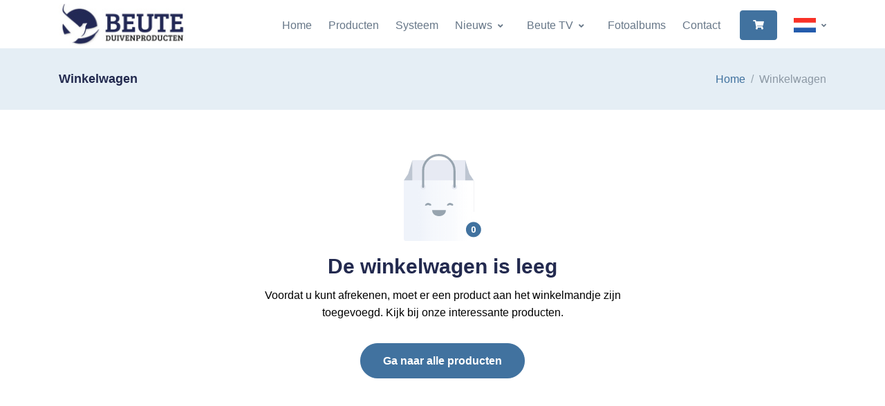

--- FILE ---
content_type: text/html; charset=utf-8; Charset=utf-8
request_url: https://www.beute-duivenproducten.nl/winkelwagen
body_size: 36987
content:
<!DOCTYPE html>

<html lang="nl">
<head>
  <!-- Title -->
  <title>Winkelwagen</title>
  <!-- Required Meta Tags Always Come First -->
  <meta charset="utf-8">
  <meta name="viewport" content="width=device-width, initial-scale=1, shrink-to-fit=no">
  <link rel="shortcut icon" href="/favicon.ico">
  <link rel="stylesheet" href="/assets/vendor/font-awesome/css/all.min.css?v050224">
  <link rel="stylesheet" href="/assets/vendor/hs-mega-menu/dist/hs-mega-menu.min.css">
  <link rel="stylesheet" href="/assets/vendor/slick-carousel/slick/slick.css">
  <link rel="stylesheet" href="/assets/vendor/aos/dist/aos.css">
  <link rel="stylesheet" href="/assets/vendor/fancybox/jquery.fancybox.css">
  <link rel="stylesheet" href="//code.jquery.com/ui/1.12.1/themes/base/jquery-ui.css">
  <link rel="stylesheet" href="/css/theme.css?v=2022">
</head>
<body>
  <style>
  * { color: #000; }
  .ui-front { z-index: 2000; }
  .ui-widget-overlay { background: #252a59; }
  .navbar-brand, .navbar-brand > img { }
  .brand { max-width: 11rem; }  
  .header-bg-transparent:not(.js-header-fix-moment) .header-section { background-color: #fff; }
  .slick-arrow-centered-y.top { top: 55%; }
  .text-primary { color: #336cb3 !important;}
  .bg-primary { background-color: #232a4f !important; }
  .dropdown-item-icon.active, .dropdown-item-icon:hover { opacity: 1; }
  .card { overflow: hidden; }
  .card img { margin-top: 5px; }
  .product-image:hover img { transform: scale(1.1); transition: transform .2s ease-out, -webkit-transform .2s ease-out; }
  .product-image img { transform: scale(1.0); transition: transform .2s ease-out, -webkit-transform .2s ease-out; }
  .photo-border { border: 1px solid #6f7274; }
  
  a:hover:not(.nav-link-white),
  .header-white-nav-links-lg:not(.bg-white):not(.js-header-fix-moment) .nav-link:hover,
  .blue { color: #0052ea !important; }
  .grey { color: #9e9e9e !important; }
  .white { color: #fff !important; }
  .bg-light { background-color: #e5eef5 !important; }
  .slick-arrow:hover
  .btn-outline-secondary:hover, .btn-cart { background-color: #252a59 !important; color: #fff !important; }
  .btn-outline-secondary i.fas { font-size: 16px;}
    .btn-primary:not(label.btn) { background-color: #252a59; border-color: #252a59; color: #fff !important; }
  .btn-cart { background-color: #4ab54e !important; border-color: #4ab54e !important; color: #fff !important; }
  a.btn-cart:hover, .btn-primary:hover, .btn-primary[type]:focus { box-shadow: none !important; }
  a.btn-cart:hover { background-color: #58cb5c !important; }

  .btn-outline-secondary:hover i.fas, a.btn-hover-text-white:hover, a.btn-hover-text-white:hover i { color: #fff !important; }
  a.text-white:hover { color: #2196f3 !important;}
  .card:hover .blue-hover { color: #2196f3 !important;}
  h4.blue { color: #41729f !important; }

  .page-item .page-link.active { z-index: 3; color: #fff !important; background-color: #41729f; border: 0; }

  .table .thead-light th { background-color: #f1faf1 !important; border-color: #232a4f;  }
  .slider-space { padding-top: 30rem !important; padding-bottom: 30rem !important;}
  .lead { font-style: italic; }
  .ss-content h2 { font-size: 1.4rem; }
  tr.strong td { font-weight: bold; }
  .font-line-through { text-decoration: line-through; }
  .ellepsis { white-space: nowrap; overflow: hidden; text-overflow: ellipsis; }

  .navbar-nav-item:hover .nav-link, .navbar-nav-item:focus .nav-link, .dropdown-item:hover { color: #3756a1; }
  .navbar-toggler,
  .step-icon-soft-primary { background-color: #232a4f; }
  .fa { color: #fff !important; }

  .brand { max-width: 7rem; } 

  @font-face {
    font-display: block;
    font-family: "bootstrap-icons";
    src: url("/fonts/bootstrap-icons.woff2?8d200481aa7f02a2d63a331fc782cfaf") format("woff2"),
    url("/fonts/bootstrap-icons.woff?8d200481aa7f02a2d63a331fc782cfaf") format("woff");
  }

  .bi::before,
  [class^="bi-"]::before,
  [class*=" bi-"]::before {
    display: inline-block;
    font-family: bootstrap-icons !important;
    font-style: normal;
    font-weight: normal !important;
    font-variant: normal;
    text-transform: none;
    line-height: 1;
    vertical-align: -.125em;
    -webkit-font-smoothing: antialiased;
    -moz-osx-font-smoothing: grayscale;
  }
  .bi-tiktok::before { content: "\f6cc"; }  
  .fa-instagram:before { content: "\f16d"; }
  a.btn-icon i { color: #fff; }
  a.btn-icon:hover i { color: #263259; }

  .bg-img-hero-right { background-position: top right; }
  .navbar-brand, .navbar-brand > img { width: 11.5rem; }

  img.img-border { border: 1px solid #e7eaf3; }

  .btn-gray { border-color: #8c98a4; color: #8c98a4; font-weight: 400; }
  .btn-gray i { color: #8c98a4; }

  .dropdown-item-icon { max-width: 2rem; width: 2rem; max-height: 1.33rem; height: 1.33rem; }

  @media (min-width: 992px) {
    .header-white-nav-links-lg:not(.bg-white):not(.js-header-fix-moment) .nav-link { color: inherit; } 
    .center-aligned-navbar .navbar-body, .center-aligned-navbar .navbar-nav { margin-left: auto; margin-right: 0; }  
    .ww-margin { margin-top: 70px; }
    .navbar-expand-lg .navbar-nav .dropdown-menu { border-top-color: #3756a1; }
  }
  @media (max-width: 991.98px) { 
    .navbar-expand-lg .navbar-brand, .navbar-expand-lg .navbar-brand > img { width: 10.5rem; }
    .slider-space { padding-top: 20rem !important; padding-bottom: 20rem !important;}
  }
  @media (max-width: 500px) { 
    .slider-space { padding-top: 15rem !important; padding-bottom: 15rem !important;}
    .hide-mobile { display: none; }
    .navbar-expand-lg .navbar-brand, .navbar-expand-lg .navbar-brand > img { width: 8.5rem; }
  }  
  </style>
  <!-- ========== HEADER ========== -->
  <header id="header" class="header header-box-shadow-on-scroll header-abs-top-lg header-bg-transparent-lg header-show-hide-lg header-untransitioned"
          data-hs-header-options='{
            "fixMoment": 300,
            "fixEffect": "slide"
          }'>
    <div class="header-section">
      <div id="logoAndNav" class="container">
        <!-- Nav -->
        <nav class="js-mega-menu navbar navbar-expand-lg">
          <div class="navbar-nav-wrap">
            <!-- Logo -->
            <a class="navbar-brand navbar-nav-wrap-brand" href="/" aria-label="Logo">
              <img src="/images/logo-small.jpg" alt="Logo Beute Duivenproducten">
            </a>
            <!-- End Logo -->

            <div class="navbar-nav-wrap-content text-center">
                <div class="d-flex align-items-center">
                    <!-- Language -->
                    <div class="hs-unfold">
                        <a class="js-hs-unfold-invoker dropdown-nav-link dropdown-toggle d-flex align-items-center hs-active" href="javascript:;" data-hs-unfold-options="{
                            &quot;target&quot;: &quot;#languageDropdown&quot;,
                            &quot;type&quot;: &quot;css-animation&quot;,
                            &quot;event&quot;: &quot;hover&quot;,
                            &quot;hideOnScroll&quot;: &quot;true&quot;
                            }" data-hs-unfold-target="#languageDropdown" data-hs-unfold-invoker="">
                            
                            <img class="dropdown-item-icon active ml-4 mr-0" src="https://www.beute-duivenproducten.nl/flags/nl.png" alt="Nederlands">
                            
                        </a>
                        <div id="languageDropdown" class="hs-unfold-content dropdown-menu hs-unfold-content-initialized hs-unfold-css-animation animated hs-unfold-hidden" data-hs-target-height="169.562" data-hs-unfold-content="" data-hs-unfold-content-animation-in="slideInUp" data-hs-unfold-content-animation-out="fadeOut" style="animation-duration: 300ms;">
                            <a class="dropdown-item" href="https://www.beute-duivenproducten.nl/"><img class="dropdown-item-icon mr-1" src="https://www.beute-duivenproducten.nl/flags/nl.png" alt="NL"> Nederlands</a>
                            <a class="dropdown-item" href="https://www.beute-taubenprodukte.de/"><img class="dropdown-item-icon mr-1" src="https://www.beute-duivenproducten.nl/flags/de.png" alt="Deutsch"> Deutsch</a>
                            <a class="dropdown-item" href="https://www.beute-pigeonproducts.com/"><img class="dropdown-item-icon mr-1" src="https://www.beute-duivenproducten.nl/flags/gb.png" alt="English"> English</a>
                        </div>
                    </div>
                    <!-- End Language -->
                </div>
            </div>

            <!-- Responsive Toggle Button -->
            <button type="button" class="navbar-toggler navbar-nav-wrap-toggler btn btn-icon btn-sm rounded-circle"
                    aria-label="Toggle navigation"
                    aria-expanded="false"
                    aria-controls="navBar"
                    data-toggle="collapse"
                    data-target="#navBar">
              <span class="navbar-toggler-default">
                <svg width="14" height="14" viewBox="0 0 18 18" xmlns="https://www.w3.org/2000/svg">
                  <path fill="white" d="M17.4,6.2H0.6C0.3,6.2,0,5.9,0,5.5V4.1c0-0.4,0.3-0.7,0.6-0.7h16.9c0.3,0,0.6,0.3,0.6,0.7v1.4C18,5.9,17.7,6.2,17.4,6.2z M17.4,14.1H0.6c-0.3,0-0.6-0.3-0.6-0.7V12c0-0.4,0.3-0.7,0.6-0.7h16.9c0.3,0,0.6,0.3,0.6,0.7v1.4C18,13.7,17.7,14.1,17.4,14.1z"/>
                </svg>
              </span>
              <span class="navbar-toggler-toggled">
                <svg width="14" height="14" viewBox="0 0 18 18" xmlns="https://www.w3.org/2000/svg">
                  <path fill="white" d="M11.5,9.5l5-5c0.2-0.2,0.2-0.6-0.1-0.9l-1-1c-0.3-0.3-0.7-0.3-0.9-0.1l-5,5l-5-5C4.3,2.3,3.9,2.4,3.6,2.6l-1,1 C2.4,3.9,2.3,4.3,2.5,4.5l5,5l-5,5c-0.2,0.2-0.2,0.6,0.1,0.9l1,1c0.3,0.3,0.7,0.3,0.9,0.1l5-5l5,5c0.2,0.2,0.6,0.2,0.9-0.1l1-1 c0.3-0.3,0.3-0.7,0.1-0.9L11.5,9.5z"/>
                </svg>
              </span>
            </button>
            <!-- End Responsive Toggle Button -->

            <!-- Navigation -->
            <div id="navBar" class="collapse navbar-collapse navbar-nav-wrap-collapse">
              <div class="navbar-body header-abs-top-inner">
                <ul class="navbar-nav">
                        
						<li class="navbar-nav-item">
							<a class="nav-link" href="/home">Home</a>
						</li>                        
			                                    
						<li class="navbar-nav-item">
							<a class="nav-link" href="/producten">Producten</a>
						</li>                        
			                                    
						<li class="navbar-nav-item">
							<a class="nav-link" href="/systeem">Systeem</a>
						</li>                        
			            
						<li class="hs-has-sub-menu navbar-nav-item">
							<a id="7882" class="hs-mega-menu-invoker nav-link nav-link-toggle" href="javascript:;" aria-haspopup="true" aria-expanded="false">Nieuws</a>
                            <div class="hs-sub-menu dropdown-menu" aria-labelledby="7882">
                                <a class='dropdown-item' href='/nieuws/dagboek'>Dagboek</a>
<div class='dropdown-divider'></div>
<a class='dropdown-item' href='/nieuws/laatste-nieuws'>Laatste nieuws</a>
<div class='dropdown-divider'></div>
<a class='dropdown-item' href='/nieuws/columns-en-artikelen'>Columns en artikelen</a>

                            </div>
						</li>
			            
						<li class="hs-has-sub-menu navbar-nav-item">
							<a id="8119" class="hs-mega-menu-invoker nav-link nav-link-toggle" href="javascript:;" aria-haspopup="true" aria-expanded="false">Beute TV</a>
                            <div class="hs-sub-menu dropdown-menu" aria-labelledby="8119">
                                <a class='dropdown-item' href='/beute-tv/videos'>Video's</a>
<div class='dropdown-divider'></div>
<a class='dropdown-item' href='/beute-tv/shorts'>Shorts</a>

                            </div>
						</li>
			                                    
						<li class="navbar-nav-item">
							<a class="nav-link" href="/fotoalbums">Fotoalbums</a>
						</li>                        
			                                    
						<li class="navbar-nav-item">
							<a class="nav-link" href="/contact">Contact</a>
						</li>                        
			            
                <li class="navbar-nav-last-item">
                    <a class="btn btn-sm btn-primary" href="/winkelwagen">
                        <i class="fas fa-shopping-cart white"></i>
                    </a>
                </li>
                			
                    </ul>
                </div>
            </div>

                </ul>
              </div>
            </div>
            <!-- End Navigation -->
          </div>
        </nav>
        <!-- End Nav -->
      </div>
    </div>
  </header>
  <!-- ========== END HEADER ========== -->

  <!-- ========== MAIN ========== -->
  <main id="content" role="main">
    <div class="position-relative ww-margin" >
      
			<div class="bg-light">
				<div class="container py-5">
					<div class="row align-items-sm-center">
						<div class="col-sm-6 mb-3 mb-sm-0">
							<h2 class="h4 mb-0">Winkelwagen</h2>
						</div>

						<div class="col-sm-6">
							<!-- Breadcrumb -->
							<nav aria-label="breadcrumb">
							<ol class="breadcrumb breadcrumb-no-gutter justify-content-sm-end mb-0">
								<li class="breadcrumb-item"><a href="/">Home</a></li>
								
								<li class="breadcrumb-item active">Winkelwagen</li>
								
							</ol>
							</nav>
							<!-- End Breadcrumb -->
						</div>
					</div>
				</div>
			</div>
			
			<div class="container space-2">
				<div class="row">
					
<!--include file="acties_ww.inc.asp"-->

      <div class="w-md-80 w-lg-50 text-center mx-md-auto">
        <figure class="max-w-10rem max-w-sm-15rem mx-auto mb-3">
          <img class="img-fluid" src="../../assets/svg/illustrations/empty-cart.svg" alt="SVG">
        </figure>
        <div class="mb-5">
          <h1 class="h2">De winkelwagen is leeg</h1>
          <p>Voordat u kunt afrekenen, moet er een product aan het winkelmandje zijn toegevoegd. Kijk bij onze interessante producten.</p>
        </div>
        <a class="btn btn-primary btn-pill transition-3d-hover px-5" href="/producten">Ga naar alle producten</a>
      </div>
        
				</div>
			</div>
			
  </main>
  <!-- ========== END MAIN ========== -->

  <!-- ========== FOOTER ========== -->
  
  <footer class="bg-navy">
    <div class="container">
      <div class="space-top-3 space-bottom-1 space-bottom-lg-2">
        <div class="row">
          <div class="col-md-4 mb-4">
            <!-- Logo -->
            <div class="mb-4">
              <a href="/">
                <img class="brand" src="/images/logo-beute-inverted.webp" alt="Logo Beute Duivenproducten">
              </a>
            </div>
            <!-- End Logo -->

            <!-- Nav Link -->
            <ul class="nav nav-sm nav-x-0 nav-white flex-column">
              <li class="nav-item">
                  <span class="media">
                    <span class="fas fa-location-arrow mt-1 mr-2 text-white"></span>
                    <span class="media-body text-white">
                      K.J. Blokstraat 1<br>8384ET Wilhelminaoord<br>
                      The Netherlands
                    </span>
                  </span>
              </li>
              <li class="nav-item mt-3">
                  <span class="media">
                    <span class="fas fa-at mt-1 mr-2 text-white"></span>
                    <span class="media-body"><a class="text-white" href="mailto:beute_zn@hotmail.com">beute_zn@hotmail.com</a></span>
                  </span>
              </li>
              <li class="nav-item mt-3">
                  <span class="media">
                    <span class="fas fa-phone mt-1 mr-2 text-white"></span>
                    <span class="media-body"><a class="text-white" href="tel:+31521382644">+31 521 382644</a></span>
                  </span>
              </li>
              <li class="nav-item mt-3">
                  <span class="media">
                    <span class="fab fa-whatsapp mt-1 mr-2 text-white"></span>
                    <span class="media-body"><a class="text-white" href="tel:+310611220522">+31 06 11220522</a></span>
                  </span>
              </li>
            </ul>
            <!-- End Nav Link -->
          </div>

          <div class="col-md-4 mb-4">
            <h3 class="text-white">Navigatie</h3>
            <ul class="nav nav-sm nav-x-0 nav-white flex-column">

            <li class="nav-item mt-3"><a class="text-white" href="/home"><i class="fas fa-lg fa-arrow-circle-right text-white mr-1"></i> Home</a></li>
            
            <li class="nav-item mt-3"><a class="text-white" href="/producten"><i class="fas fa-lg fa-arrow-circle-right text-white mr-1"></i> Producten</a></li>
            
            <li class="nav-item mt-3"><a class="text-white" href="/systeem"><i class="fas fa-lg fa-arrow-circle-right text-white mr-1"></i> Systeem</a></li>
            
            <li class="nav-item mt-3"><a class="text-white" href="/nieuws"><i class="fas fa-lg fa-arrow-circle-right text-white mr-1"></i> Nieuws</a></li>
            
            <li class="nav-item mt-3"><a class="text-white" href="/beute-tv"><i class="fas fa-lg fa-arrow-circle-right text-white mr-1"></i> Beute TV</a></li>
            
            <li class="nav-item mt-3"><a class="text-white" href="/fotoalbums"><i class="fas fa-lg fa-arrow-circle-right text-white mr-1"></i> Fotoalbums</a></li>
            
            <li class="nav-item mt-3"><a class="text-white" href="/contact"><i class="fas fa-lg fa-arrow-circle-right text-white mr-1"></i> Contact</a></li>
            
            </ul>
          </div>

          <div class="col-md-4 mb-4">
            <h3 class="text-white">Laatste nieuws</h3>
            <ul class="nav nav-sm nav-x-0 nav-white flex-column">

            <li class="nav-item mt-3"><a class="text-white" href="/dagboek/188862/zondag-de-25e-januari"><i class='fas fa-calendar-alt fa-lg mt-1 mr-2 text-white'></i>Dagboek zondag 25 januari 2026</a></li>
            
            <li class="nav-item mt-3"><a class="text-white" href="/dagboek/188841/de-eerste-jongen"><i class='fas fa-calendar-alt fa-lg mt-1 mr-2 text-white'></i>Dagboek vrijdag 23 januari 2026</a></li>
            
            <li class="nav-item mt-3"><a class="text-white" href="/dagboek/188801/we-gaan-van-start"><i class='fas fa-calendar-alt fa-lg mt-1 mr-2 text-white'></i>Dagboek donderdag 22 januari 2026</a></li>
            
            <li class="nav-item mt-3"><a class="text-white" href="/dagboek/187221/twee-nachten-mand-"><i class='fas fa-calendar-alt fa-lg mt-1 mr-2 text-white'></i>Dagboek maandag 5 januari 2026</a></li>
            
            <li class="nav-item mt-3"><a class="text-white" href="/dagboek/182147/verliezen-jonge-duiven"><i class='fas fa-calendar-alt fa-lg mt-1 mr-2 text-white'></i>Dagboek maandag 5 januari 2026</a></li>
            
            <li class="nav-item mt-3"><a class="text-white" href="/dagboek/184147/column-november-2025"><i class='fas fa-calendar-alt fa-lg mt-1 mr-2 text-white'></i>Dagboek zondag 16 november 2025</a></li>
            
            <li class="nav-item mt-3"><a class="text-white" href="/dagboek/184121/druk-druk-druk"><i class='fas fa-calendar-alt fa-lg mt-1 mr-2 text-white'></i>Dagboek vrijdag 14 november 2025</a></li>
            
            </ul>
          </div>

        </div>

      </div>

      <hr class="opacity-xs my-0">

      <div class="space-1">
        <div class="row align-items-md-center mb-7">
          <div class="col-md-12">
            <ul class="list-inline mb-0">
              <!-- Social Networks -->
              <li class="list-inline-item">
                <a class="btn btn-icon btn-soft-light" target="_blank" href="https://www.facebook.com/gertjan.beute">
                  <i class="fab fa-facebook-f"></i>
                </a>
              </li>
              <li class="list-inline-item">
                <a class="btn btn-icon btn-soft-light" target="_blank" href="https://www.instagram.com/gertjanbeute">
                  <i class="fab fa-instagram"></i>
                </a>
              </li>
              <li class="list-inline-item">
                <a class="btn btn-icon btn-soft-light" target="_blank" href="https://www.tiktok.com/@gertjanbeute">
                  <i class="bi bi-tiktok" style="content: '\f6cc'";></i>
                </a>
              </li>
              <!--
              <li class="list-inline-item">
                <a class="btn btn-xs btn-icon btn-soft-light" href="#">
                  <i class="fab fa-google"></i>
                </a>
              </li>
              <li class="list-inline-item">
                <a class="btn btn-xs btn-icon btn-soft-light" href="#">
                  <i class="fab fa-twitter"></i>
                </a>
              </li>
              -->
              <!-- End Social Networks -->

              <!--
              <li class="list-inline-item">
                <div class="hs-unfold">
                  <a class="js-hs-unfold-invoker dropdown-toggle btn btn-xs btn-soft-light" href="javascript:;"
                     data-hs-unfold-options='{
                      "target": "#footerLanguage",
                      "type": "css-animation",
                      "animationIn": "slideInDown"
                     }'>
                    <img class="dropdown-item-icon" src="/assets/vendor/flag-icon-css/flags/4x3/us.svg" alt="United States Flag">
                    <span>United States</span>
                  </a>

                  <div id="footerLanguage" class="hs-unfold-content dropdown-menu dropdown-unfold dropdown-menu-bottom mb-2">
                    <a class="dropdown-item active" href="#">English</a>
                    <a class="dropdown-item" href="#">Deutsch</a>
                    <a class="dropdown-item" href="#">Español</a>
                    <a class="dropdown-item" href="#">Français</a>
                    <a class="dropdown-item" href="#">Italiano</a>
                    <a class="dropdown-item" href="#">日本語</a>
                    <a class="dropdown-item" href="#">한국어</a>
                    <a class="dropdown-item" href="#">Nederlands</a>
                    <a class="dropdown-item" href="#">Português</a>
                    <a class="dropdown-item" href="#">Русский</a>
                  </div>
                </div>
              </li>
              -->
            </ul>
          </div>
        </div>

        <!-- Copyright -->
        <div class="w-md-75 text-lg-center mx-lg-auto">
          <p class="text-white opacity-sm small">&copy; 2026 Gert Jan Beute | All rights reserved | Website: Gert Krab | <a class="text-white" href="/Algemene_Voorwaarden_Beute_Duivenproducten_2024.pdf" target="_blank">Algemene voorwaarden</a></p>
          <!--<p class="text-white opacity-sm small">When you visit or interact with our sites, services or tools, we or our authorised service providers may use cookies for storing information to help provide you with a better, faster and safer experience and for marketing purposes.</p>-->
        </div>
        <!-- End Copyright -->
      </div>
    </div>
  </footer>
  
  <!-- ========== END FOOTER ========== -->

    
  <!-- Go to Top -->
  <a class="js-go-to go-to position-fixed" href="javascript:;" style="visibility: hidden;"
     data-hs-go-to-options='{
       "offsetTop": 700,
       "position": {
         "init": {
           "right": 15
         },
         "show": {
           "bottom": 15
         },
         "hide": {
           "bottom": -15
         }
       }
     }'>
    <i class="fas fa-angle-up"></i>
  </a>
  <!-- End Go to Top -->

  <!-- JS Global Compulsory -->
  <script src="//ajax.googleapis.com/ajax/libs/jquery/2.2.4/jquery.min.js"></script>
  <script src="/assets/vendor/bootstrap/dist/js/bootstrap.bundle.min.js"></script>
  <!-- JS Implementing Plugins -->
  <script src="/assets/vendor/hs-header/dist/hs-header.min.js"></script>
  <script src="/assets/vendor/hs-go-to/dist/hs-go-to.min.js"></script>
  <script src="/assets/vendor/hs-unfold/dist/hs-unfold.min.js"></script>
  <script src="/assets/vendor/hs-mega-menu/dist/hs-mega-menu.min.js"></script>
  <script src="/assets/vendor/slick-carousel/slick/slick.js"></script>
  <script src="/assets/vendor/jquery-validation/dist/jquery.validate.min.js"></script>
  <script src="/assets/vendor/aos/dist/aos.js"></script>
  <script src="/assets/vendor/hs-video-player/dist/hs-video-player.min.js"></script>
  <script src="/assets/vendor/fancybox/jquery.fancybox.min.js"></script>
  <script src="https://www.kantoorkompas.nl/js/jquery-ui.min.js"></script>
  <!-- JS Front -->
  <script src="/js/hs.core.js"></script>
  <script src="/js/hs.slick-carousel.js"></script>
  <script src="/js/hs.validation.js"></script>
  <script src="/js/hs.fancybox.js"></script>

  <!-- JS Plugins Init. -->
  <script>
    $(document).on('ready', function () {
      // initialization of header
      var header = new HSHeader($('#header')).init();

      // initialization of mega menu
      var megaMenu = new HSMegaMenu($('.js-mega-menu'), {
        desktop: {
          position: 'left'
        }
      }).init();

      // initialization of video player
      $('.js-inline-video-player').each(function () {
        var videoPlayer = new HSVideoPlayer($(this)).init();
      });      

      // initialization of unfold
      var unfold = new HSUnfold('.js-hs-unfold-invoker').init();

      // initialization of slick carousel
      $('.js-slick-carousel').each(function() {
        var slickCarousel = $.HSCore.components.HSSlickCarousel.init($(this));
      });

      // initialization of form validation
      //$('.js-validate').each(function () {
      //  var validation = $.HSCore.components.HSValidation.init($(this));
      //});

      // initialization of fancybox
      $('.js-fancybox').each(function () {
        var fancybox = $.HSCore.components.HSFancyBox.init($(this));
      });

      // initialization of aos
      AOS.init({
        duration: 650,
        once: true
      });

      // initialization of go to
      $('.js-go-to').each(function () {
        var goTo = new HSGoTo($(this)).init();
      });
    });
  </script>
  <script>
      $('form.form-ww').submit(function(e) {
        e.preventDefault();

        //var $bekledingen = $inputs.filter('[name=BEKL]');
        //var $kleuren = $('[name=kleurkeuze]', $form);
        var alert = '';
        //if ($bekledingen.length && !$bekledingen.filter(':checked').length) {
        //    alert = 'Kies a.u.b. een bekleding voor u bestelt.';
        //}
        //else if ($kleuren.length && !$kleuren.filter(':checked').length) {
        //    alert = 'Kies a.u.b. een kleur voor u bestelt.';
        //}
        if (alert != '') {
            e.preventDefault();
            $('<div id="dialog-message" title="Oeps..."><style>.ui-widget-header { background-color: #f2dede; color: #a94442; } .ui-state-active .ui-icon, .ui-button:active .ui-icon {  background-image: url(images/ui-icons_555555_256x240.png); } .ui-button:active, .ui-button:hover, ui-widget-content .ui-state-active, .ui-state-active, .ui-button.ui-state-active:hover { border: 1px solid #c5c5c5; background: #f6f6f6; font-weight: normal; color: #454545; }</style>' + alert + '</div>').dialog({
                modal: true,
                buttons: {
                    OK: function() {
                        $(this).dialog('close');
                    }
                },
                minWidth: 260,
                maxWidth: 800,
                height: 'auto',
                modal: true,
                fluid: true, //new option
                resizable: true
            });
        }
        else

            var oSettings = {
                //data: 'id=' + this.id.value + '&aantal=' + this.aantal.value + '&staffel=' + this.staffel.value,
                data: $(this).serialize(),
                error: function() {
                    this.submit();
                },
                success: function(oData) {
                    $('#cart-total').html(oData.wwAantal + " items - &euro; " + oData.wwPrijs);
                    $('#wwregels-container').html(oData.wwRegels);
                    //$('<div id="dialog-message" title="' + oData.wwTitle + '"><style>:focus { outline: 0; } a.knop { text-decoration: none; display: block; color: #000; background-color: #FFB902; padding: 8px; border: 0; border-radius: 2px; } a.knop:hover { background-color: #FFCB44; } .ui-button-text ( background-color: blue; } .ui-button-text:hover ( background-color: blue; } .ui-widget-content { color: #000; } </style><p><span class="ui-icon ui-icon-circle-check" style="float:left; margin:0 7px 30px 0;"></span></p>' + oData.wwMelding + oData.wwAantalTekst + oData.wwKnop + '</div>').dialog({
                    $('<div id="dialog-message" title="' + oData.wwTitle + '"><style>.ui-widget-header { background-color: #252a59; } .ui-dialog-title { color: #fff; } .ui-state-active .ui-icon, .ui-button:active .ui-icon {  background-image: url(images/ui-icons_555555_256x240.png); } .ui-button:active, .ui-button:hover, ui-widget-content .ui-state-active, .ui-state-active, .ui-button.ui-state-active:hover { border: 1px solid #c5c5c5; background: #f6f6f6; font-weight: normal; color: #454545; } .ui-widget-content a { color: blue; } .ui-widget-content a:hover { text-decoration: underline; }</style>' + oData.wwMelding + oData.wwAantalTekst + oData.wwKnop + '</div>').dialog({
                        //$(oData.wwString1 + oData.wwString2 + oData.wwString3 + oData.wwString4).dialog({
                        modal: true,
                        buttons: {
                            OK: function() {
                                $(this).dialog('close');
                            }
                        },
                        minWidth: 260,
                        maxWidth: 800,
                        height: 'auto',
                        modal: true,
                        fluid: true, //new option
                        resizable: true
                    });

                    // on window resize run function
                    $(window).resize(function() {
                        fluidDialog();
                    });

                    // catch dialog if opened within a viewport smaller than the dialog width
                    $(document).on("dialogopen", ".ui-dialog", function(event, ui) {
                        fluidDialog();
                    });

                    function fluidDialog() {
                        var $visible = $(".ui-dialog:visible");
                        // each open dialog
                        $visible.each(function() {
                            var $this = $(this);
                            var dialog = $this.find(".ui-dialog-content").data("ui-dialog");
                            // if fluid option == true
                            if (dialog.options.fluid) {
                                var wWidth = $(window).width();
                                // check window width against dialog width
                                if (wWidth < (parseInt(dialog.options.maxWidth) + 50)) {
                                    // keep dialog from filling entire screen
                                    $this.css("max-width", "90%");
                                } else {
                                    // fix maxWidth bug
                                    $this.css("max-width", dialog.options.maxWidth + "px");
                                }
                                //reposition dialog
                                dialog.option("position", dialog.options.position);
                            }
                        });

                    }
                },
                error: function(jqXHR, textStatus, errorThrown) {
                    $('#container').css('opacity', 1);
                    $('<div id="dialog-message" title="Toevoegen mislukt!"><p><span class="ui-icon ui-icon-circle-error" style="float:left; margin:0 7px 70px 0;"></span>Het product is niet aan je winkelwagen toegevoegd.</p><p>Probeer het nogmaals alsjeblieft.</p><p><a href="/winkelwagen" style="text-decoration: underline">Bekijk de inhoud van je winkelwagen.</a></p></div>').dialog({
                        modal: true,
                        buttons: {
                            Ok: function() {
                                $(this).dialog('close');
                            }
                        },
                        minWidth: 280
                    });
                },
                type: 'POST',
                url: '/ajax.asp?action=add-to-ww'
            };
        $.ajax(oSettings);
    });


    $('div.ww').keypress(function(event) {
        if (event.which == 13) {
            event.preventDefault();
            $('form[name="ww_form"]').css('opacity', .5);
            ww_bijwerken(document.forms.ww_form);
        }
    });

    //function ww_delete(id, staffel, afslag, lint, doosje) {
    function ww_delete(id) {

        event.preventDefault();

        $('<div id="dialog-confirm" title="Product verwijderen?"><style>.ui-widget-header { background-color: #dff0d8; color: #3c763d; } .ui-state-active .ui-icon, .ui-button:active .ui-icon {  background-image: url(images/ui-icons_555555_256x240.png); } .ui-button:active, .ui-button:hover, ui-widget-content .ui-state-active, .ui-state-active, .ui-button.ui-state-active:hover { border: 1px solid #c5c5c5; background: #f6f6f6; font-weight: normal; color: #454545; }</style>Klik op OK om te verwijderen uit de winkelwagen</div>').dialog({
            buttons: {
            "OK": function() {
                    document.forms.ww_form.actie.value = 'verwijderen';
                    document.forms.ww_form.id.value = id;
                    ww_form.submit();
                    $(this).dialog("close");
                },
                Annuleren: function() {
                    $(this).dialog("close");
                }
            },
            minWidth: 260,
            maxWidth: 800,
            height: 'auto',
            modal: true,
            fluid: true, //new option
            resizable: true
        });
    }

    function ww_bijwerken(frm) {
        frm.actie.value = 'bijwerken';
        $('input[name="bijwerken"]').attr('onclick', '');
        frm.submit();
    }
    function ww_afrekenen(frm) {
        if (frm.voucher && frm.voucher.value != '') {
            frm.actie.value = 'bijwerken';
        }
        else {
            frm.actie.value = 'afrekenen';
        }
        frm.submit();
    }    
</script>
<script>
    function checkVerzendMethode() {
        var fm = document.forms.fa;
        if (!fm) {
            return;
        }
        
        if (fm.verzendmethode[0] && fm.verzendmethode[0].checked) {
              // Afhalen
              // Betalen bij afhalen = mogelijk
            if (fm.betaalmethode[3]) {
                fm.betaalmethode[3].disabled = false;
            }
            else {
                fm.betaalmethode[1].disabled = false;
            }
          }
          else if (fm.verzendmethode[1] && fm.verzendmethode[1].checked) {
              // Verzenden
              // Betalen bij afhalen = niet mogelijk
              if (fm.betaalmethode[3]) {
                  fm.betaalmethode[3].checked = false;
                  fm.betaalmethode[3].disabled = true;
              }
              else {
                  fm.betaalmethode[1].checked = false;
                  fm.betaalmethode[1].disabled = true;
              }
          }

        //var ii = document.getElementById("issuerid");
        //if (ii) {
            // banken lijstje weergeven of verbergen
        //    if (fm.betaalmethode[1].checked) {
        //        ii.style.display = "block";
        //    }
        //    else {
        //        ii.style.display = "none";
        //    }
        //}
    }
    checkVerzendMethode();
</script>

</body>
</html>

--- FILE ---
content_type: text/css
request_url: https://www.beute-duivenproducten.nl/css/theme.css?v=2022
body_size: 480156
content:
@charset "UTF-8";
/*!
 * Bootstrap v4.5.0 (https://getbootstrap.com/)
 * Copyright 2011-2020 The Bootstrap Authors
 * Copyright 2011-2020 Twitter, Inc.
 * Licensed under MIT (https://github.com/twbs/bootstrap/blob/master/LICENSE)
 */
:root {
  --blue: #41729F;
  --indigo: #2d1582;
  --purple: #6f42c1;
  --pink: #e83e8c;
  --red: #ed4c78;
  --orange: #fd7e14;
  --yellow: #f5ca99;
  --green: #28a745;
  --teal: #00c9a7;
  --cyan: #09a5be;
  --white: #fff;
  --gray: #8c98a4;
  --gray-dark: #71869d;
  --primary: #41729F;
  --secondary: #71869d;
  --success: #00c9a7;
  --info: #09a5be;
  --warning: #f5ca99;
  --danger: #ed4c78;
  --light: #f7faff;
  --dark: #1e2022;
  --indigo: #2d1582;
  --navy: #21325b;
  --breakpoint-xs: 0;
  --breakpoint-sm: 576px;
  --breakpoint-md: 768px;
  --breakpoint-lg: 992px;
  --breakpoint-xl: 1200px;
  --font-family-sans-serif: -apple-system, BlinkMacSystemFont, "Segoe UI", Roboto, "Helvetica Neue", Arial, "Noto Sans", sans-serif, "Apple Color Emoji", "Segoe UI Emoji", "Segoe UI Symbol", "Noto Color Emoji";
  --font-family-monospace: SFMono-Regular, Menlo, Monaco, Consolas, "Liberation Mono", "Courier New", monospace;
}

*,
*::before,
*::after {
  box-sizing: border-box;
}

html {
  font-family: sans-serif;
  line-height: 1.15;
  -webkit-text-size-adjust: 100%;
  -webkit-tap-highlight-color: rgba(0, 0, 0, 0);
}

article, aside, figcaption, figure, footer, header, hgroup, main, nav, section {
  display: block;
}

body {
  margin: 0;
  font-family: "Open Sans", sans-serif;
  font-size: 1rem;
  font-weight: 400;
  line-height: 1.6;
  color: #677788;
  text-align: left;
  background-color: #fff;
}

[tabindex="-1"]:focus:not(:focus-visible) {
  outline: 0 !important;
}

hr {
  box-sizing: content-box;
  height: 0;
  overflow: visible;
}

h1, h2, h3, h4, h5, h6 {
  margin-top: 0;
  margin-bottom: 0.5rem;
}

p {
  margin-top: 0;
  margin-bottom: 1rem;
}

abbr[title],
abbr[data-original-title] {
  text-decoration: underline;
  -webkit-text-decoration: underline dotted;
          text-decoration: underline dotted;
  cursor: help;
  border-bottom: 0;
  -webkit-text-decoration-skip-ink: none;
          text-decoration-skip-ink: none;
}

address {
  margin-bottom: 1rem;
  font-style: normal;
  line-height: inherit;
}

ol,
ul,
dl {
  margin-top: 0;
  margin-bottom: 1rem;
}

ol ol,
ul ul,
ol ul,
ul ol {
  margin-bottom: 0;
}

dt {
  font-weight: 600;
}

dd {
  margin-bottom: .5rem;
  margin-left: 0;
}

blockquote {
  margin: 0 0 1rem;
}

b,
strong {
  font-weight: bolder;
}

small {
  font-size: 80%;
}

sub,
sup {
  position: relative;
  font-size: 75%;
  line-height: 0;
  vertical-align: baseline;
}

sub {
  bottom: -.25em;
}

sup {
  top: -.5em;
}

a {
  color: #41729F;
  text-decoration: none;
  background-color: transparent;
}

a:hover {
  color: #0052ea;
  text-decoration: none;
}

a:not([href]) {
  color: inherit;
  text-decoration: none;
}

a:not([href]):hover {
  color: inherit;
  text-decoration: none;
}

pre,
code,
kbd,
samp {
  font-family: SFMono-Regular, Menlo, Monaco, Consolas, "Liberation Mono", "Courier New", monospace;
  font-size: 1em;
}

pre {
  margin-top: 0;
  margin-bottom: 1rem;
  overflow: auto;
  -ms-overflow-style: scrollbar;
}

figure {
  margin: 0 0 1rem;
}

img {
  vertical-align: middle;
  border-style: none;
}

svg {
  overflow: hidden;
  vertical-align: middle;
}

table {
  border-collapse: collapse;
}

caption {
  padding-top: 0.75rem;
  padding-bottom: 0.75rem;
  color: #8c98a4;
  text-align: left;
  caption-side: bottom;
}

th {
  text-align: inherit;
}

label {
  display: inline-block;
  margin-bottom: 0.5rem;
}

button {
  border-radius: 0;
}

button:focus {
  outline: 1px dotted;
  outline: 5px auto -webkit-focus-ring-color;
}

input,
button,
select,
optgroup,
textarea {
  margin: 0;
  font-family: inherit;
  font-size: inherit;
  line-height: inherit;
}

button,
input {
  overflow: visible;
}

button,
select {
  text-transform: none;
}

[role="button"] {
  cursor: pointer;
}

select {
  word-wrap: normal;
}

button,
[type="button"],
[type="reset"],
[type="submit"] {
  -webkit-appearance: button;
}

button:not(:disabled),
[type="button"]:not(:disabled),
[type="reset"]:not(:disabled),
[type="submit"]:not(:disabled) {
  cursor: pointer;
}

button::-moz-focus-inner,
[type="button"]::-moz-focus-inner,
[type="reset"]::-moz-focus-inner,
[type="submit"]::-moz-focus-inner {
  padding: 0;
  border-style: none;
}

input[type="radio"],
input[type="checkbox"] {
  box-sizing: border-box;
  padding: 0;
}

textarea {
  overflow: auto;
  resize: vertical;
}

fieldset {
  min-width: 0;
  padding: 0;
  margin: 0;
  border: 0;
}

legend {
  display: block;
  width: 100%;
  max-width: 100%;
  padding: 0;
  margin-bottom: .5rem;
  font-size: 1.5rem;
  line-height: inherit;
  color: inherit;
  white-space: normal;
}

@media (max-width: 1200px) {
  legend {
    font-size: calc(1.275rem + 0.3vw) ;
  }
}

progress {
  vertical-align: baseline;
}

[type="number"]::-webkit-inner-spin-button,
[type="number"]::-webkit-outer-spin-button {
  height: auto;
}

[type="search"] {
  outline-offset: -2px;
  -webkit-appearance: none;
}

[type="search"]::-webkit-search-decoration {
  -webkit-appearance: none;
}

::-webkit-file-upload-button {
  font: inherit;
  -webkit-appearance: button;
}

output {
  display: inline-block;
}

summary {
  display: list-item;
  cursor: pointer;
}

template {
  display: none;
}

[hidden] {
  display: none !important;
}

h1, h2, h3, h4, h5, h6,
.h1, .h2, .h3, .h4, .h5, .h6 {
  margin-bottom: 0.5rem;
  font-weight: 600;
  line-height: 1.4;
  color: #1e2022;
}

h1, .h1 {
  font-size: 2.5rem;
}

@media (max-width: 1200px) {
  h1, .h1 {
    font-size: calc(1.375rem + 1.5vw) ;
  }
}

h2, .h2 {
  font-size: 1.875rem;
}

@media (max-width: 1200px) {
  h2, .h2 {
    font-size: calc(1.3125rem + 0.75vw) ;
  }
}

h3, .h3 {
  font-size: 1.3125rem;
}

@media (max-width: 1200px) {
  h3, .h3 {
    font-size: calc(1.25625rem + 0.075vw) ;
  }
}

h4, .h4 {
  font-size: 1.125rem;
}

h5, .h5 {
  font-size: 1rem;
}

h6, .h6 {
  font-size: 0.875rem;
}

.lead {
  font-size: 1.25rem;
  font-weight: 400;
}

.display-1 {
  font-size: 6rem;
  font-weight: 600;
  line-height: 1.2;
}

@media (max-width: 1200px) {
  .display-1 {
    font-size: calc(1.725rem + 5.7vw) ;
  }
}

.display-2 {
  font-size: 5.5rem;
  font-weight: 600;
  line-height: 1.2;
}

@media (max-width: 1200px) {
  .display-2 {
    font-size: calc(1.675rem + 5.1vw) ;
  }
}

.display-3 {
  font-size: 4.5rem;
  font-weight: 600;
  line-height: 1.2;
}

@media (max-width: 1200px) {
  .display-3 {
    font-size: calc(1.575rem + 3.9vw) ;
  }
}

.display-4 {
  font-size: 3.5rem;
  font-weight: 600;
  line-height: 1.2;
}

@media (max-width: 1200px) {
  .display-4 {
    font-size: calc(1.475rem + 2.7vw) ;
  }
}

hr {
  margin-top: 1rem;
  margin-bottom: 1rem;
  border: 0;
  border-top: 0.0625rem solid #e7eaf3;
}

small,
.small {
  font-size: 80%;
  font-weight: 400;
}

mark,
.mark {
  padding: 0.2em;
  background-color: #fcf8e3;
}

.list-unstyled {
  padding-left: 0;
  list-style: none;
}

.list-inline {
  padding-left: 0;
  list-style: none;
}

.list-inline-item {
  display: inline-block;
}

.list-inline-item:not(:last-child) {
  margin-right: 0.5rem;
}

.initialism {
  font-size: 90%;
  text-transform: uppercase;
}

.blockquote {
  margin-bottom: 1rem;
  font-size: 1rem;
}

.blockquote-footer {
  display: block;
  font-size: 80%;
  color: #8c98a4;
}

.blockquote-footer::before {
  content: "\2014\00A0";
}

.img-fluid {
  max-width: 100%;
  height: auto;
}

.img-thumbnail {
  padding: 0.25rem;
  background-color: #fff;
  border: 0.0625rem solid #e7eaf3;
  border-radius: 0.3125rem;
  max-width: 100%;
  height: auto;
}

.figure {
  display: inline-block;
}

.figure-img {
  margin-bottom: 0.5rem;
  line-height: 1;
}

.figure-caption {
  font-size: 90%;
  color: #8c98a4;
}

code {
  font-size: 87.5%;
  color: #e83e8c;
  word-wrap: break-word;
}

a > code {
  color: inherit;
}

kbd {
  padding: 0.2rem 0.4rem;
  font-size: 87.5%;
  color: #fff;
  background-color: #1e2022;
  border-radius: 0.25rem;
}

kbd kbd {
  padding: 0;
  font-size: 100%;
  font-weight: 600;
}

pre {
  display: block;
  font-size: 87.5%;
  color: #1e2022;
}

pre code {
  font-size: inherit;
  color: inherit;
  word-break: normal;
}

.pre-scrollable {
  max-height: 340px;
  overflow-y: scroll;
}

.container {
  width: 100%;
  padding-right: 15px;
  padding-left: 15px;
  margin-right: auto;
  margin-left: auto;
}

@media (min-width: 576px) {
  .container {
    max-width: 540px;
  }
}

@media (min-width: 768px) {
  .container {
    max-width: 720px;
  }
}

@media (min-width: 992px) {
  .container {
    max-width: 960px;
  }
}

@media (min-width: 1200px) {
  .container {
    max-width: 1140px;
  }
}

.container-fluid, .container-sm, .container-md, .container-lg, .container-xl {
  width: 100%;
  padding-right: 15px;
  padding-left: 15px;
  margin-right: auto;
  margin-left: auto;
}

@media (min-width: 576px) {
  .container, .container-sm {
    max-width: 540px;
  }
}

@media (min-width: 768px) {
  .container, .container-sm, .container-md {
    max-width: 720px;
  }
}

@media (min-width: 992px) {
  .container, .container-sm, .container-md, .container-lg {
    max-width: 960px;
  }
}

@media (min-width: 1200px) {
  .container, .container-sm, .container-md, .container-lg, .container-xl {
    max-width: 1140px;
  }
}

.row {
  display: -ms-flexbox;
  display: flex;
  -ms-flex-wrap: wrap;
      flex-wrap: wrap;
  margin-right: -15px;
  margin-left: -15px;
}

.no-gutters {
  margin-right: 0;
  margin-left: 0;
}

.no-gutters > .col,
.no-gutters > [class*="col-"] {
  padding-right: 0;
  padding-left: 0;
}

.col-1, .col-2, .col-3, .col-4, .col-5, .col-6, .col-7, .col-8, .col-9, .col-10, .col-11, .col-12, .col,
.col-auto, .col-sm-1, .col-sm-2, .col-sm-3, .col-sm-4, .col-sm-5, .col-sm-6, .col-sm-7, .col-sm-8, .col-sm-9, .col-sm-10, .col-sm-11, .col-sm-12, .col-sm,
.col-sm-auto, .col-md-1, .col-md-2, .col-md-3, .col-md-4, .col-md-5, .col-md-6, .col-md-7, .col-md-8, .col-md-9, .col-md-10, .col-md-11, .col-md-12, .col-md,
.col-md-auto, .col-lg-1, .col-lg-2, .col-lg-3, .col-lg-4, .col-lg-5, .col-lg-6, .col-lg-7, .col-lg-8, .col-lg-9, .col-lg-10, .col-lg-11, .col-lg-12, .col-lg,
.col-lg-auto, .col-xl-1, .col-xl-2, .col-xl-3, .col-xl-4, .col-xl-5, .col-xl-6, .col-xl-7, .col-xl-8, .col-xl-9, .col-xl-10, .col-xl-11, .col-xl-12, .col-xl,
.col-xl-auto {
  position: relative;
  width: 100%;
  padding-right: 15px;
  padding-left: 15px;
}

.col {
  -ms-flex-preferred-size: 0;
      flex-basis: 0;
  -ms-flex-positive: 1;
      flex-grow: 1;
  min-width: 0;
  max-width: 100%;
}

.row-cols-1 > * {
  -ms-flex: 0 0 100%;
      flex: 0 0 100%;
  max-width: 100%;
}

.row-cols-2 > * {
  -ms-flex: 0 0 50%;
      flex: 0 0 50%;
  max-width: 50%;
}

.row-cols-3 > * {
  -ms-flex: 0 0 33.33333%;
      flex: 0 0 33.33333%;
  max-width: 33.33333%;
}

.row-cols-4 > * {
  -ms-flex: 0 0 25%;
      flex: 0 0 25%;
  max-width: 25%;
}

.row-cols-5 > * {
  -ms-flex: 0 0 20%;
      flex: 0 0 20%;
  max-width: 20%;
}

.row-cols-6 > * {
  -ms-flex: 0 0 16.66667%;
      flex: 0 0 16.66667%;
  max-width: 16.66667%;
}

.col-auto {
  -ms-flex: 0 0 auto;
      flex: 0 0 auto;
  width: auto;
  max-width: 100%;
}

.col-1 {
  -ms-flex: 0 0 8.33333%;
      flex: 0 0 8.33333%;
  max-width: 8.33333%;
}

.col-2 {
  -ms-flex: 0 0 16.66667%;
      flex: 0 0 16.66667%;
  max-width: 16.66667%;
}

.col-3 {
  -ms-flex: 0 0 25%;
      flex: 0 0 25%;
  max-width: 25%;
}

.col-4 {
  -ms-flex: 0 0 33.33333%;
      flex: 0 0 33.33333%;
  max-width: 33.33333%;
}

.col-5 {
  -ms-flex: 0 0 41.66667%;
      flex: 0 0 41.66667%;
  max-width: 41.66667%;
}

.col-6 {
  -ms-flex: 0 0 50%;
      flex: 0 0 50%;
  max-width: 50%;
}

.col-7 {
  -ms-flex: 0 0 58.33333%;
      flex: 0 0 58.33333%;
  max-width: 58.33333%;
}

.col-8 {
  -ms-flex: 0 0 66.66667%;
      flex: 0 0 66.66667%;
  max-width: 66.66667%;
}

.col-9 {
  -ms-flex: 0 0 75%;
      flex: 0 0 75%;
  max-width: 75%;
}

.col-10 {
  -ms-flex: 0 0 83.33333%;
      flex: 0 0 83.33333%;
  max-width: 83.33333%;
}

.col-11 {
  -ms-flex: 0 0 91.66667%;
      flex: 0 0 91.66667%;
  max-width: 91.66667%;
}

.col-12 {
  -ms-flex: 0 0 100%;
      flex: 0 0 100%;
  max-width: 100%;
}

.order-first {
  -ms-flex-order: -1;
      order: -1;
}

.order-last {
  -ms-flex-order: 13;
      order: 13;
}

.order-0 {
  -ms-flex-order: 0;
      order: 0;
}

.order-1 {
  -ms-flex-order: 1;
      order: 1;
}

.order-2 {
  -ms-flex-order: 2;
      order: 2;
}

.order-3 {
  -ms-flex-order: 3;
      order: 3;
}

.order-4 {
  -ms-flex-order: 4;
      order: 4;
}

.order-5 {
  -ms-flex-order: 5;
      order: 5;
}

.order-6 {
  -ms-flex-order: 6;
      order: 6;
}

.order-7 {
  -ms-flex-order: 7;
      order: 7;
}

.order-8 {
  -ms-flex-order: 8;
      order: 8;
}

.order-9 {
  -ms-flex-order: 9;
      order: 9;
}

.order-10 {
  -ms-flex-order: 10;
      order: 10;
}

.order-11 {
  -ms-flex-order: 11;
      order: 11;
}

.order-12 {
  -ms-flex-order: 12;
      order: 12;
}

.offset-1 {
  margin-left: 8.33333%;
}

.offset-2 {
  margin-left: 16.66667%;
}

.offset-3 {
  margin-left: 25%;
}

.offset-4 {
  margin-left: 33.33333%;
}

.offset-5 {
  margin-left: 41.66667%;
}

.offset-6 {
  margin-left: 50%;
}

.offset-7 {
  margin-left: 58.33333%;
}

.offset-8 {
  margin-left: 66.66667%;
}

.offset-9 {
  margin-left: 75%;
}

.offset-10 {
  margin-left: 83.33333%;
}

.offset-11 {
  margin-left: 91.66667%;
}

@media (min-width: 576px) {
  .col-sm {
    -ms-flex-preferred-size: 0;
        flex-basis: 0;
    -ms-flex-positive: 1;
        flex-grow: 1;
    min-width: 0;
    max-width: 100%;
  }
  .row-cols-sm-1 > * {
    -ms-flex: 0 0 100%;
        flex: 0 0 100%;
    max-width: 100%;
  }
  .row-cols-sm-2 > * {
    -ms-flex: 0 0 50%;
        flex: 0 0 50%;
    max-width: 50%;
  }
  .row-cols-sm-3 > * {
    -ms-flex: 0 0 33.33333%;
        flex: 0 0 33.33333%;
    max-width: 33.33333%;
  }
  .row-cols-sm-4 > * {
    -ms-flex: 0 0 25%;
        flex: 0 0 25%;
    max-width: 25%;
  }
  .row-cols-sm-5 > * {
    -ms-flex: 0 0 20%;
        flex: 0 0 20%;
    max-width: 20%;
  }
  .row-cols-sm-6 > * {
    -ms-flex: 0 0 16.66667%;
        flex: 0 0 16.66667%;
    max-width: 16.66667%;
  }
  .col-sm-auto {
    -ms-flex: 0 0 auto;
        flex: 0 0 auto;
    width: auto;
    max-width: 100%;
  }
  .col-sm-1 {
    -ms-flex: 0 0 8.33333%;
        flex: 0 0 8.33333%;
    max-width: 8.33333%;
  }
  .col-sm-2 {
    -ms-flex: 0 0 16.66667%;
        flex: 0 0 16.66667%;
    max-width: 16.66667%;
  }
  .col-sm-3 {
    -ms-flex: 0 0 25%;
        flex: 0 0 25%;
    max-width: 25%;
  }
  .col-sm-4 {
    -ms-flex: 0 0 33.33333%;
        flex: 0 0 33.33333%;
    max-width: 33.33333%;
  }
  .col-sm-5 {
    -ms-flex: 0 0 41.66667%;
        flex: 0 0 41.66667%;
    max-width: 41.66667%;
  }
  .col-sm-6 {
    -ms-flex: 0 0 50%;
        flex: 0 0 50%;
    max-width: 50%;
  }
  .col-sm-7 {
    -ms-flex: 0 0 58.33333%;
        flex: 0 0 58.33333%;
    max-width: 58.33333%;
  }
  .col-sm-8 {
    -ms-flex: 0 0 66.66667%;
        flex: 0 0 66.66667%;
    max-width: 66.66667%;
  }
  .col-sm-9 {
    -ms-flex: 0 0 75%;
        flex: 0 0 75%;
    max-width: 75%;
  }
  .col-sm-10 {
    -ms-flex: 0 0 83.33333%;
        flex: 0 0 83.33333%;
    max-width: 83.33333%;
  }
  .col-sm-11 {
    -ms-flex: 0 0 91.66667%;
        flex: 0 0 91.66667%;
    max-width: 91.66667%;
  }
  .col-sm-12 {
    -ms-flex: 0 0 100%;
        flex: 0 0 100%;
    max-width: 100%;
  }
  .order-sm-first {
    -ms-flex-order: -1;
        order: -1;
  }
  .order-sm-last {
    -ms-flex-order: 13;
        order: 13;
  }
  .order-sm-0 {
    -ms-flex-order: 0;
        order: 0;
  }
  .order-sm-1 {
    -ms-flex-order: 1;
        order: 1;
  }
  .order-sm-2 {
    -ms-flex-order: 2;
        order: 2;
  }
  .order-sm-3 {
    -ms-flex-order: 3;
        order: 3;
  }
  .order-sm-4 {
    -ms-flex-order: 4;
        order: 4;
  }
  .order-sm-5 {
    -ms-flex-order: 5;
        order: 5;
  }
  .order-sm-6 {
    -ms-flex-order: 6;
        order: 6;
  }
  .order-sm-7 {
    -ms-flex-order: 7;
        order: 7;
  }
  .order-sm-8 {
    -ms-flex-order: 8;
        order: 8;
  }
  .order-sm-9 {
    -ms-flex-order: 9;
        order: 9;
  }
  .order-sm-10 {
    -ms-flex-order: 10;
        order: 10;
  }
  .order-sm-11 {
    -ms-flex-order: 11;
        order: 11;
  }
  .order-sm-12 {
    -ms-flex-order: 12;
        order: 12;
  }
  .offset-sm-0 {
    margin-left: 0;
  }
  .offset-sm-1 {
    margin-left: 8.33333%;
  }
  .offset-sm-2 {
    margin-left: 16.66667%;
  }
  .offset-sm-3 {
    margin-left: 25%;
  }
  .offset-sm-4 {
    margin-left: 33.33333%;
  }
  .offset-sm-5 {
    margin-left: 41.66667%;
  }
  .offset-sm-6 {
    margin-left: 50%;
  }
  .offset-sm-7 {
    margin-left: 58.33333%;
  }
  .offset-sm-8 {
    margin-left: 66.66667%;
  }
  .offset-sm-9 {
    margin-left: 75%;
  }
  .offset-sm-10 {
    margin-left: 83.33333%;
  }
  .offset-sm-11 {
    margin-left: 91.66667%;
  }
}

@media (min-width: 768px) {
  .col-md {
    -ms-flex-preferred-size: 0;
        flex-basis: 0;
    -ms-flex-positive: 1;
        flex-grow: 1;
    min-width: 0;
    max-width: 100%;
  }
  .row-cols-md-1 > * {
    -ms-flex: 0 0 100%;
        flex: 0 0 100%;
    max-width: 100%;
  }
  .row-cols-md-2 > * {
    -ms-flex: 0 0 50%;
        flex: 0 0 50%;
    max-width: 50%;
  }
  .row-cols-md-3 > * {
    -ms-flex: 0 0 33.33333%;
        flex: 0 0 33.33333%;
    max-width: 33.33333%;
  }
  .row-cols-md-4 > * {
    -ms-flex: 0 0 25%;
        flex: 0 0 25%;
    max-width: 25%;
  }
  .row-cols-md-5 > * {
    -ms-flex: 0 0 20%;
        flex: 0 0 20%;
    max-width: 20%;
  }
  .row-cols-md-6 > * {
    -ms-flex: 0 0 16.66667%;
        flex: 0 0 16.66667%;
    max-width: 16.66667%;
  }
  .col-md-auto {
    -ms-flex: 0 0 auto;
        flex: 0 0 auto;
    width: auto;
    max-width: 100%;
  }
  .col-md-1 {
    -ms-flex: 0 0 8.33333%;
        flex: 0 0 8.33333%;
    max-width: 8.33333%;
  }
  .col-md-2 {
    -ms-flex: 0 0 16.66667%;
        flex: 0 0 16.66667%;
    max-width: 16.66667%;
  }
  .col-md-3 {
    -ms-flex: 0 0 25%;
        flex: 0 0 25%;
    max-width: 25%;
  }
  .col-md-4 {
    -ms-flex: 0 0 33.33333%;
        flex: 0 0 33.33333%;
    max-width: 33.33333%;
  }
  .col-md-5 {
    -ms-flex: 0 0 41.66667%;
        flex: 0 0 41.66667%;
    max-width: 41.66667%;
  }
  .col-md-6 {
    -ms-flex: 0 0 50%;
        flex: 0 0 50%;
    max-width: 50%;
  }
  .col-md-7 {
    -ms-flex: 0 0 58.33333%;
        flex: 0 0 58.33333%;
    max-width: 58.33333%;
  }
  .col-md-8 {
    -ms-flex: 0 0 66.66667%;
        flex: 0 0 66.66667%;
    max-width: 66.66667%;
  }
  .col-md-9 {
    -ms-flex: 0 0 75%;
        flex: 0 0 75%;
    max-width: 75%;
  }
  .col-md-10 {
    -ms-flex: 0 0 83.33333%;
        flex: 0 0 83.33333%;
    max-width: 83.33333%;
  }
  .col-md-11 {
    -ms-flex: 0 0 91.66667%;
        flex: 0 0 91.66667%;
    max-width: 91.66667%;
  }
  .col-md-12 {
    -ms-flex: 0 0 100%;
        flex: 0 0 100%;
    max-width: 100%;
  }
  .order-md-first {
    -ms-flex-order: -1;
        order: -1;
  }
  .order-md-last {
    -ms-flex-order: 13;
        order: 13;
  }
  .order-md-0 {
    -ms-flex-order: 0;
        order: 0;
  }
  .order-md-1 {
    -ms-flex-order: 1;
        order: 1;
  }
  .order-md-2 {
    -ms-flex-order: 2;
        order: 2;
  }
  .order-md-3 {
    -ms-flex-order: 3;
        order: 3;
  }
  .order-md-4 {
    -ms-flex-order: 4;
        order: 4;
  }
  .order-md-5 {
    -ms-flex-order: 5;
        order: 5;
  }
  .order-md-6 {
    -ms-flex-order: 6;
        order: 6;
  }
  .order-md-7 {
    -ms-flex-order: 7;
        order: 7;
  }
  .order-md-8 {
    -ms-flex-order: 8;
        order: 8;
  }
  .order-md-9 {
    -ms-flex-order: 9;
        order: 9;
  }
  .order-md-10 {
    -ms-flex-order: 10;
        order: 10;
  }
  .order-md-11 {
    -ms-flex-order: 11;
        order: 11;
  }
  .order-md-12 {
    -ms-flex-order: 12;
        order: 12;
  }
  .offset-md-0 {
    margin-left: 0;
  }
  .offset-md-1 {
    margin-left: 8.33333%;
  }
  .offset-md-2 {
    margin-left: 16.66667%;
  }
  .offset-md-3 {
    margin-left: 25%;
  }
  .offset-md-4 {
    margin-left: 33.33333%;
  }
  .offset-md-5 {
    margin-left: 41.66667%;
  }
  .offset-md-6 {
    margin-left: 50%;
  }
  .offset-md-7 {
    margin-left: 58.33333%;
  }
  .offset-md-8 {
    margin-left: 66.66667%;
  }
  .offset-md-9 {
    margin-left: 75%;
  }
  .offset-md-10 {
    margin-left: 83.33333%;
  }
  .offset-md-11 {
    margin-left: 91.66667%;
  }
}

@media (min-width: 992px) {
  .col-lg {
    -ms-flex-preferred-size: 0;
        flex-basis: 0;
    -ms-flex-positive: 1;
        flex-grow: 1;
    min-width: 0;
    max-width: 100%;
  }
  .row-cols-lg-1 > * {
    -ms-flex: 0 0 100%;
        flex: 0 0 100%;
    max-width: 100%;
  }
  .row-cols-lg-2 > * {
    -ms-flex: 0 0 50%;
        flex: 0 0 50%;
    max-width: 50%;
  }
  .row-cols-lg-3 > * {
    -ms-flex: 0 0 33.33333%;
        flex: 0 0 33.33333%;
    max-width: 33.33333%;
  }
  .row-cols-lg-4 > * {
    -ms-flex: 0 0 25%;
        flex: 0 0 25%;
    max-width: 25%;
  }
  .row-cols-lg-5 > * {
    -ms-flex: 0 0 20%;
        flex: 0 0 20%;
    max-width: 20%;
  }
  .row-cols-lg-6 > * {
    -ms-flex: 0 0 16.66667%;
        flex: 0 0 16.66667%;
    max-width: 16.66667%;
  }
  .col-lg-auto {
    -ms-flex: 0 0 auto;
        flex: 0 0 auto;
    width: auto;
    max-width: 100%;
  }
  .col-lg-1 {
    -ms-flex: 0 0 8.33333%;
        flex: 0 0 8.33333%;
    max-width: 8.33333%;
  }
  .col-lg-2 {
    -ms-flex: 0 0 16.66667%;
        flex: 0 0 16.66667%;
    max-width: 16.66667%;
  }
  .col-lg-3 {
    -ms-flex: 0 0 25%;
        flex: 0 0 25%;
    max-width: 25%;
  }
  .col-lg-4 {
    -ms-flex: 0 0 33.33333%;
        flex: 0 0 33.33333%;
    max-width: 33.33333%;
  }
  .col-lg-5 {
    -ms-flex: 0 0 41.66667%;
        flex: 0 0 41.66667%;
    max-width: 41.66667%;
  }
  .col-lg-6 {
    -ms-flex: 0 0 50%;
        flex: 0 0 50%;
    max-width: 50%;
  }
  .col-lg-7 {
    -ms-flex: 0 0 58.33333%;
        flex: 0 0 58.33333%;
    max-width: 58.33333%;
  }
  .col-lg-8 {
    -ms-flex: 0 0 66.66667%;
        flex: 0 0 66.66667%;
    max-width: 66.66667%;
  }
  .col-lg-9 {
    -ms-flex: 0 0 75%;
        flex: 0 0 75%;
    max-width: 75%;
  }
  .col-lg-10 {
    -ms-flex: 0 0 83.33333%;
        flex: 0 0 83.33333%;
    max-width: 83.33333%;
  }
  .col-lg-11 {
    -ms-flex: 0 0 91.66667%;
        flex: 0 0 91.66667%;
    max-width: 91.66667%;
  }
  .col-lg-12 {
    -ms-flex: 0 0 100%;
        flex: 0 0 100%;
    max-width: 100%;
  }
  .order-lg-first {
    -ms-flex-order: -1;
        order: -1;
  }
  .order-lg-last {
    -ms-flex-order: 13;
        order: 13;
  }
  .order-lg-0 {
    -ms-flex-order: 0;
        order: 0;
  }
  .order-lg-1 {
    -ms-flex-order: 1;
        order: 1;
  }
  .order-lg-2 {
    -ms-flex-order: 2;
        order: 2;
  }
  .order-lg-3 {
    -ms-flex-order: 3;
        order: 3;
  }
  .order-lg-4 {
    -ms-flex-order: 4;
        order: 4;
  }
  .order-lg-5 {
    -ms-flex-order: 5;
        order: 5;
  }
  .order-lg-6 {
    -ms-flex-order: 6;
        order: 6;
  }
  .order-lg-7 {
    -ms-flex-order: 7;
        order: 7;
  }
  .order-lg-8 {
    -ms-flex-order: 8;
        order: 8;
  }
  .order-lg-9 {
    -ms-flex-order: 9;
        order: 9;
  }
  .order-lg-10 {
    -ms-flex-order: 10;
        order: 10;
  }
  .order-lg-11 {
    -ms-flex-order: 11;
        order: 11;
  }
  .order-lg-12 {
    -ms-flex-order: 12;
        order: 12;
  }
  .offset-lg-0 {
    margin-left: 0;
  }
  .offset-lg-1 {
    margin-left: 8.33333%;
  }
  .offset-lg-2 {
    margin-left: 16.66667%;
  }
  .offset-lg-3 {
    margin-left: 25%;
  }
  .offset-lg-4 {
    margin-left: 33.33333%;
  }
  .offset-lg-5 {
    margin-left: 41.66667%;
  }
  .offset-lg-6 {
    margin-left: 50%;
  }
  .offset-lg-7 {
    margin-left: 58.33333%;
  }
  .offset-lg-8 {
    margin-left: 66.66667%;
  }
  .offset-lg-9 {
    margin-left: 75%;
  }
  .offset-lg-10 {
    margin-left: 83.33333%;
  }
  .offset-lg-11 {
    margin-left: 91.66667%;
  }
}

@media (min-width: 1200px) {
  .col-xl {
    -ms-flex-preferred-size: 0;
        flex-basis: 0;
    -ms-flex-positive: 1;
        flex-grow: 1;
    min-width: 0;
    max-width: 100%;
  }
  .row-cols-xl-1 > * {
    -ms-flex: 0 0 100%;
        flex: 0 0 100%;
    max-width: 100%;
  }
  .row-cols-xl-2 > * {
    -ms-flex: 0 0 50%;
        flex: 0 0 50%;
    max-width: 50%;
  }
  .row-cols-xl-3 > * {
    -ms-flex: 0 0 33.33333%;
        flex: 0 0 33.33333%;
    max-width: 33.33333%;
  }
  .row-cols-xl-4 > * {
    -ms-flex: 0 0 25%;
        flex: 0 0 25%;
    max-width: 25%;
  }
  .row-cols-xl-5 > * {
    -ms-flex: 0 0 20%;
        flex: 0 0 20%;
    max-width: 20%;
  }
  .row-cols-xl-6 > * {
    -ms-flex: 0 0 16.66667%;
        flex: 0 0 16.66667%;
    max-width: 16.66667%;
  }
  .col-xl-auto {
    -ms-flex: 0 0 auto;
        flex: 0 0 auto;
    width: auto;
    max-width: 100%;
  }
  .col-xl-1 {
    -ms-flex: 0 0 8.33333%;
        flex: 0 0 8.33333%;
    max-width: 8.33333%;
  }
  .col-xl-2 {
    -ms-flex: 0 0 16.66667%;
        flex: 0 0 16.66667%;
    max-width: 16.66667%;
  }
  .col-xl-3 {
    -ms-flex: 0 0 25%;
        flex: 0 0 25%;
    max-width: 25%;
  }
  .col-xl-4 {
    -ms-flex: 0 0 33.33333%;
        flex: 0 0 33.33333%;
    max-width: 33.33333%;
  }
  .col-xl-5 {
    -ms-flex: 0 0 41.66667%;
        flex: 0 0 41.66667%;
    max-width: 41.66667%;
  }
  .col-xl-6 {
    -ms-flex: 0 0 50%;
        flex: 0 0 50%;
    max-width: 50%;
  }
  .col-xl-7 {
    -ms-flex: 0 0 58.33333%;
        flex: 0 0 58.33333%;
    max-width: 58.33333%;
  }
  .col-xl-8 {
    -ms-flex: 0 0 66.66667%;
        flex: 0 0 66.66667%;
    max-width: 66.66667%;
  }
  .col-xl-9 {
    -ms-flex: 0 0 75%;
        flex: 0 0 75%;
    max-width: 75%;
  }
  .col-xl-10 {
    -ms-flex: 0 0 83.33333%;
        flex: 0 0 83.33333%;
    max-width: 83.33333%;
  }
  .col-xl-11 {
    -ms-flex: 0 0 91.66667%;
        flex: 0 0 91.66667%;
    max-width: 91.66667%;
  }
  .col-xl-12 {
    -ms-flex: 0 0 100%;
        flex: 0 0 100%;
    max-width: 100%;
  }
  .order-xl-first {
    -ms-flex-order: -1;
        order: -1;
  }
  .order-xl-last {
    -ms-flex-order: 13;
        order: 13;
  }
  .order-xl-0 {
    -ms-flex-order: 0;
        order: 0;
  }
  .order-xl-1 {
    -ms-flex-order: 1;
        order: 1;
  }
  .order-xl-2 {
    -ms-flex-order: 2;
        order: 2;
  }
  .order-xl-3 {
    -ms-flex-order: 3;
        order: 3;
  }
  .order-xl-4 {
    -ms-flex-order: 4;
        order: 4;
  }
  .order-xl-5 {
    -ms-flex-order: 5;
        order: 5;
  }
  .order-xl-6 {
    -ms-flex-order: 6;
        order: 6;
  }
  .order-xl-7 {
    -ms-flex-order: 7;
        order: 7;
  }
  .order-xl-8 {
    -ms-flex-order: 8;
        order: 8;
  }
  .order-xl-9 {
    -ms-flex-order: 9;
        order: 9;
  }
  .order-xl-10 {
    -ms-flex-order: 10;
        order: 10;
  }
  .order-xl-11 {
    -ms-flex-order: 11;
        order: 11;
  }
  .order-xl-12 {
    -ms-flex-order: 12;
        order: 12;
  }
  .offset-xl-0 {
    margin-left: 0;
  }
  .offset-xl-1 {
    margin-left: 8.33333%;
  }
  .offset-xl-2 {
    margin-left: 16.66667%;
  }
  .offset-xl-3 {
    margin-left: 25%;
  }
  .offset-xl-4 {
    margin-left: 33.33333%;
  }
  .offset-xl-5 {
    margin-left: 41.66667%;
  }
  .offset-xl-6 {
    margin-left: 50%;
  }
  .offset-xl-7 {
    margin-left: 58.33333%;
  }
  .offset-xl-8 {
    margin-left: 66.66667%;
  }
  .offset-xl-9 {
    margin-left: 75%;
  }
  .offset-xl-10 {
    margin-left: 83.33333%;
  }
  .offset-xl-11 {
    margin-left: 91.66667%;
  }
}

.table {
  width: 100%;
  margin-bottom: 1rem;
  color: #677788;
}

.table th,
.table td {
  padding: 0.75rem;
  vertical-align: top;
  border-top: 0.0625rem solid #e7eaf3;
}

.table thead th {
  vertical-align: bottom;
  border-bottom: 0.125rem solid #e7eaf3;
}

.table tbody + tbody {
  border-top: 0.125rem solid #e7eaf3;
}

.table-sm th,
.table-sm td {
  padding: 0.3rem;
}

.table-bordered {
  border: 0.0625rem solid #e7eaf3;
}

.table-bordered th,
.table-bordered td {
  border: 0.0625rem solid #e7eaf3;
}

.table-bordered thead th,
.table-bordered thead td {
  border-bottom-width: 0.125rem;
}

.table-borderless th,
.table-borderless td,
.table-borderless thead th,
.table-borderless tbody + tbody {
  border: 0;
}

.table-striped tbody tr:nth-of-type(odd) {
  background-color: #f8fafd;
}

.table-hover tbody tr:hover {
  color: #677788;
  background-color: rgba(231, 234, 243, 0.4);
}

.table-primary,
.table-primary > th,
.table-primary > td {
  background-color: #c7dbff;
}

.table-primary th,
.table-primary td,
.table-primary thead th,
.table-primary tbody + tbody {
  border-color: #97bbff;
}

.table-hover .table-primary:hover {
  background-color: #aecbff;
}

.table-hover .table-primary:hover > td,
.table-hover .table-primary:hover > th {
  background-color: #aecbff;
}

.table-secondary,
.table-secondary > th,
.table-secondary > td {
  background-color: #d7dde4;
}

.table-secondary th,
.table-secondary td,
.table-secondary thead th,
.table-secondary tbody + tbody {
  border-color: #b5c0cc;
}

.table-hover .table-secondary:hover {
  background-color: #c8d0da;
}

.table-hover .table-secondary:hover > td,
.table-hover .table-secondary:hover > th {
  background-color: #c8d0da;
}

.table-success,
.table-success > th,
.table-success > td {
  background-color: #b8f0e6;
}

.table-success th,
.table-success td,
.table-success thead th,
.table-success tbody + tbody {
  border-color: #7ae3d1;
}

.table-hover .table-success:hover {
  background-color: #a3ecdf;
}

.table-hover .table-success:hover > td,
.table-hover .table-success:hover > th {
  background-color: #a3ecdf;
}

.table-info,
.table-info > th,
.table-info > td {
  background-color: #bae6ed;
}

.table-info th,
.table-info td,
.table-info thead th,
.table-info tbody + tbody {
  border-color: #7fd0dd;
}

.table-hover .table-info:hover {
  background-color: #a6dfe8;
}

.table-hover .table-info:hover > td,
.table-hover .table-info:hover > th {
  background-color: #a6dfe8;
}

.table-warning,
.table-warning > th,
.table-warning > td {
  background-color: #fcf0e2;
}

.table-warning th,
.table-warning td,
.table-warning thead th,
.table-warning tbody + tbody {
  border-color: #fae3ca;
}

.table-hover .table-warning:hover {
  background-color: #fae4cb;
}

.table-hover .table-warning:hover > td,
.table-hover .table-warning:hover > th {
  background-color: #fae4cb;
}

.table-danger,
.table-danger > th,
.table-danger > td {
  background-color: #facdd9;
}

.table-danger th,
.table-danger td,
.table-danger thead th,
.table-danger tbody + tbody {
  border-color: #f6a2b9;
}

.table-hover .table-danger:hover {
  background-color: #f8b6c7;
}

.table-hover .table-danger:hover > td,
.table-hover .table-danger:hover > th {
  background-color: #f8b6c7;
}

.table-light,
.table-light > th,
.table-light > td {
  background-color: #fdfeff;
}

.table-light th,
.table-light td,
.table-light thead th,
.table-light tbody + tbody {
  border-color: #fbfcff;
}

.table-hover .table-light:hover {
  background-color: #e4f1ff;
}

.table-hover .table-light:hover > td,
.table-hover .table-light:hover > th {
  background-color: #e4f1ff;
}

.table-dark,
.table-dark > th,
.table-dark > td {
  background-color: #c0c1c1;
}

.table-dark th,
.table-dark td,
.table-dark thead th,
.table-dark tbody + tbody {
  border-color: #8a8b8c;
}

.table-hover .table-dark:hover {
  background-color: #b3b4b4;
}

.table-hover .table-dark:hover > td,
.table-hover .table-dark:hover > th {
  background-color: #b3b4b4;
}

.table-indigo,
.table-indigo > th,
.table-indigo > td {
  background-color: #c4bddc;
}

.table-indigo th,
.table-indigo td,
.table-indigo thead th,
.table-indigo tbody + tbody {
  border-color: #9285be;
}

.table-hover .table-indigo:hover {
  background-color: #b5acd3;
}

.table-hover .table-indigo:hover > td,
.table-hover .table-indigo:hover > th {
  background-color: #b5acd3;
}

.table-navy,
.table-navy > th,
.table-navy > td {
  background-color: #c1c6d1;
}

.table-navy th,
.table-navy td,
.table-navy thead th,
.table-navy tbody + tbody {
  border-color: #8c94aa;
}

.table-hover .table-navy:hover {
  background-color: #b2b9c6;
}

.table-hover .table-navy:hover > td,
.table-hover .table-navy:hover > th {
  background-color: #b2b9c6;
}

.table-active,
.table-active > th,
.table-active > td {
  background-color: rgba(231, 234, 243, 0.4);
}

.table-hover .table-active:hover {
  background-color: rgba(214, 219, 235, 0.4);
}

.table-hover .table-active:hover > td,
.table-hover .table-active:hover > th {
  background-color: rgba(214, 219, 235, 0.4);
}

.table .thead-dark th {
  color: #fff;
  background-color: #21325b;
  border-color: #2b4177;
}

.table .thead-light th {
  color: #677788;
  background-color: #f8fafd;
  border-color: #e7eaf3;
}

.table-dark {
  color: #fff;
  background-color: #21325b;
}

.table-dark th,
.table-dark td,
.table-dark thead th {
  border-color: #2b4177;
}

.table-dark.table-bordered {
  border: 0;
}

.table-dark.table-striped tbody tr:nth-of-type(odd) {
  background-color: rgba(255, 255, 255, 0.05);
}

.table-dark.table-hover tbody tr:hover {
  color: #fff;
  background-color: rgba(255, 255, 255, 0.075);
}

@media (max-width: 575.98px) {
  .table-responsive-sm {
    display: block;
    width: 100%;
    overflow-x: auto;
    -webkit-overflow-scrolling: touch;
  }
  .table-responsive-sm > .table-bordered {
    border: 0;
  }
}

@media (max-width: 767.98px) {
  .table-responsive-md {
    display: block;
    width: 100%;
    overflow-x: auto;
    -webkit-overflow-scrolling: touch;
  }
  .table-responsive-md > .table-bordered {
    border: 0;
  }
}

@media (max-width: 991.98px) {
  .table-responsive-lg {
    display: block;
    width: 100%;
    overflow-x: auto;
    -webkit-overflow-scrolling: touch;
  }
  .table-responsive-lg > .table-bordered {
    border: 0;
  }
}

@media (max-width: 1199.98px) {
  .table-responsive-xl {
    display: block;
    width: 100%;
    overflow-x: auto;
    -webkit-overflow-scrolling: touch;
  }
  .table-responsive-xl > .table-bordered {
    border: 0;
  }
}

.table-responsive {
  display: block;
  width: 100%;
  overflow-x: auto;
  -webkit-overflow-scrolling: touch;
}

.table-responsive > .table-bordered {
  border: 0;
}

.form-control {
  display: block;
  width: 100%;
  height: calc(1.6em + 1.625rem);
  padding: 0.75rem 1rem;
  font-size: 1rem;
  font-weight: 400;
  line-height: 1.6;
  color: #1e2022;
  background-color: #fff;
  background-clip: padding-box;
  border: 0.0625rem solid #e7eaf3;
  border-radius: 0.3125rem;
  transition: border-color 0.15s ease-in-out, box-shadow 0.15s ease-in-out;
}

@media (prefers-reduced-motion: reduce) {
  .form-control {
    transition: none;
  }
}

.form-control::-ms-expand {
  background-color: transparent;
  border: 0;
}

.form-control:-moz-focusring {
  color: transparent;
  text-shadow: 0 0 0 #1e2022;
}

.form-control:focus {
  color: #1e2022;
  background-color: #fff;
  border-color: rgba(55, 125, 255, 0.4);
  outline: 0;
  box-shadow: 0 0 10px rgba(55, 125, 255, 0.1);
}

.form-control::-webkit-input-placeholder {
  color: #97a4af;
  opacity: 1;
}

.form-control::-moz-placeholder {
  color: #97a4af;
  opacity: 1;
}

.form-control:-ms-input-placeholder {
  color: #97a4af;
  opacity: 1;
}

.form-control::-ms-input-placeholder {
  color: #97a4af;
  opacity: 1;
}

.form-control::placeholder {
  color: #97a4af;
  opacity: 1;
}

.form-control:disabled, .form-control[readonly] {
  background-color: #f8fafd;
  opacity: 1;
}

input[type="date"].form-control,
input[type="time"].form-control,
input[type="datetime-local"].form-control,
input[type="month"].form-control {
  -webkit-appearance: none;
     -moz-appearance: none;
          appearance: none;
}

select.form-control:focus::-ms-value {
  color: #1e2022;
  background-color: #fff;
}

.form-control-file,
.form-control-range {
  display: block;
  width: 100%;
}

.col-form-label {
  padding-top: 0.8125rem;
  padding-bottom: 0.8125rem;
  margin-bottom: 0;
  font-size: inherit;
  line-height: 1.6;
}

.col-form-label-lg {
  padding-top: 1.1875rem;
  padding-bottom: 1.1875rem;
  font-size: 1.25rem;
  line-height: 1.5;
}

.col-form-label-sm {
  padding-top: 0.6875rem;
  padding-bottom: 0.6875rem;
  font-size: 0.875rem;
  line-height: 1.5;
}

.form-control-plaintext {
  display: block;
  width: 100%;
  padding: 0.75rem 0;
  margin-bottom: 0;
  font-size: 1rem;
  line-height: 1.6;
  color: #677788;
  background-color: transparent;
  border: solid transparent;
  border-width: 0.0625rem 0;
}

.form-control-plaintext.form-control-sm, .form-control-plaintext.form-control-lg {
  padding-right: 0;
  padding-left: 0;
}

.form-control-sm {
  height: calc(1.5em + 1.375rem);
  padding: 0.625rem 1.125rem;
  font-size: 0.875rem;
  line-height: 1.5;
  border-radius: 0.25rem;
}

.form-control-lg {
  height: calc(1.5em + 2.375rem);
  padding: 1.125rem 1.125rem;
  font-size: 1.25rem;
  line-height: 1.5;
  border-radius: 0.5rem;
}

select.form-control[size], select.form-control[multiple] {
  height: auto;
}

textarea.form-control {
  height: auto;
}

.form-group {
  margin-bottom: 1.5rem;
}

.form-text {
  display: block;
  margin-top: 0.25rem;
}

.form-row {
  display: -ms-flexbox;
  display: flex;
  -ms-flex-wrap: wrap;
      flex-wrap: wrap;
  margin-right: -5px;
  margin-left: -5px;
}

.form-row > .col,
.form-row > [class*="col-"] {
  padding-right: 5px;
  padding-left: 5px;
}

.form-check {
  position: relative;
  display: block;
  padding-left: 1.25rem;
}

.form-check-input {
  position: absolute;
  margin-top: 0.3rem;
  margin-left: -1.25rem;
}

.form-check-input[disabled] ~ .form-check-label,
.form-check-input:disabled ~ .form-check-label {
  color: #8c98a4;
}

.form-check-label {
  margin-bottom: 0;
}

.form-check-inline {
  display: -ms-inline-flexbox;
  display: inline-flex;
  -ms-flex-align: center;
      align-items: center;
  padding-left: 0;
  margin-right: 0.75rem;
}

.form-check-inline .form-check-input {
  position: static;
  margin-top: 0;
  margin-right: 0.3125rem;
  margin-left: 0;
}

.valid-feedback {
  display: none;
  width: 100%;
  margin-top: 0.25rem;
  font-size: 80%;
  color: #00c9a7;
}

.valid-tooltip {
  position: absolute;
  top: 100%;
  z-index: 5;
  display: none;
  max-width: 100%;
  padding: 0.25rem 0.5rem;
  margin-top: .1rem;
  font-size: 0.875rem;
  line-height: 1.6;
  color: #fff;
  background-color: #00c9a7;
  border-radius: 0.3125rem;
}

.was-validated :valid ~ .valid-feedback,
.was-validated :valid ~ .valid-tooltip,
.is-valid ~ .valid-feedback,
.is-valid ~ .valid-tooltip {
  display: block;
}

.was-validated .form-control:valid, .form-control.is-valid {
  border-color: #00c9a7;
  padding-right: calc(1.6em + 1.5rem);
  background-image: url("data:image/svg+xml,%3csvg xmlns='http://www.w3.org/2000/svg' width='8' height='8' viewBox='0 0 8 8'%3e%3cpath fill='%2300c9a7' d='M2.3 6.73L.6 4.53c-.4-1.04.46-1.4 1.1-.8l1.1 1.4 3.4-3.8c.6-.63 1.6-.27 1.2.7l-4 4.6c-.43.5-.8.4-1.1.1z'/%3e%3c/svg%3e");
  background-repeat: no-repeat;
  background-position: right calc(0.4em + 0.375rem) center;
  background-size: calc(0.8em + 0.75rem) calc(0.8em + 0.75rem);
}

.was-validated .form-control:valid:focus, .form-control.is-valid:focus {
  border-color: #00c9a7;
  box-shadow: 0 0 0 0.2rem rgba(0, 201, 167, 0.25);
}

.was-validated textarea.form-control:valid, textarea.form-control.is-valid {
  padding-right: calc(1.6em + 1.5rem);
  background-position: top calc(0.4em + 0.375rem) right calc(0.4em + 0.375rem);
}

.was-validated .custom-select:valid, .custom-select.is-valid {
  border-color: #00c9a7;
  padding-right: calc(0.75em + 3.125rem);
  background: url("data:image/svg+xml,%3Csvg width='24' height='24' viewBox='0 0 24 24' fill='%2371869d' xmlns='http://www.w3.org/2000/svg'%3E%3Cpath d='M12.72,15.78a.75.75,0,0,1-.53.22h-.38a.77.77,0,0,1-.53-.22L6.15,10.64a.5.5,0,0,1,0-.71l.71-.71a.49.49,0,0,1,.7,0L12,13.67l4.44-4.45a.5.5,0,0,1,.71,0l.7.71a.5.5,0,0,1,0,.71Z'/%3E%3C/svg%3E") no-repeat right 0.5rem center/1rem 1rem, url("data:image/svg+xml,%3csvg xmlns='http://www.w3.org/2000/svg' width='8' height='8' viewBox='0 0 8 8'%3e%3cpath fill='%2300c9a7' d='M2.3 6.73L.6 4.53c-.4-1.04.46-1.4 1.1-.8l1.1 1.4 3.4-3.8c.6-.63 1.6-.27 1.2.7l-4 4.6c-.43.5-.8.4-1.1.1z'/%3e%3c/svg%3e") #fff no-repeat center right 2rem/calc(0.8em + 0.75rem) calc(0.8em + 0.75rem);
}

.was-validated .custom-select:valid:focus, .custom-select.is-valid:focus {
  border-color: #00c9a7;
  box-shadow: 0 0 0 0.2rem rgba(0, 201, 167, 0.25);
}

.was-validated .form-check-input:valid ~ .form-check-label, .form-check-input.is-valid ~ .form-check-label {
  color: #00c9a7;
}

.was-validated .form-check-input:valid ~ .valid-feedback,
.was-validated .form-check-input:valid ~ .valid-tooltip, .form-check-input.is-valid ~ .valid-feedback,
.form-check-input.is-valid ~ .valid-tooltip {
  display: block;
}

.was-validated .custom-control-input:valid ~ .custom-control-label, .custom-control-input.is-valid ~ .custom-control-label {
  color: #00c9a7;
}

.was-validated .custom-control-input:valid ~ .custom-control-label::before, .custom-control-input.is-valid ~ .custom-control-label::before {
  border-color: #00c9a7;
}

.was-validated .custom-control-input:valid:checked ~ .custom-control-label::before, .custom-control-input.is-valid:checked ~ .custom-control-label::before {
  border-color: #00fcd1;
  background-color: #00fcd1;
}

.was-validated .custom-control-input:valid:focus ~ .custom-control-label::before, .custom-control-input.is-valid:focus ~ .custom-control-label::before {
  box-shadow: 0 0 0 0.2rem rgba(0, 201, 167, 0.25);
}

.was-validated .custom-control-input:valid:focus:not(:checked) ~ .custom-control-label::before, .custom-control-input.is-valid:focus:not(:checked) ~ .custom-control-label::before {
  border-color: #00c9a7;
}

.was-validated .custom-file-input:valid ~ .custom-file-label, .custom-file-input.is-valid ~ .custom-file-label {
  border-color: #00c9a7;
}

.was-validated .custom-file-input:valid:focus ~ .custom-file-label, .custom-file-input.is-valid:focus ~ .custom-file-label {
  border-color: #00c9a7;
  box-shadow: 0 0 0 0.2rem rgba(0, 201, 167, 0.25);
}

.invalid-feedback {
  display: none;
  width: 100%;
  margin-top: 0.25rem;
  font-size: 80%;
  color: #ed4c78;
}

.invalid-tooltip {
  position: absolute;
  top: 100%;
  z-index: 5;
  display: none;
  max-width: 100%;
  padding: 0.25rem 0.5rem;
  margin-top: .1rem;
  font-size: 0.875rem;
  line-height: 1.6;
  color: #fff;
  background-color: #ed4c78;
  border-radius: 0.3125rem;
}

.was-validated :invalid ~ .invalid-feedback,
.was-validated :invalid ~ .invalid-tooltip,
.is-invalid ~ .invalid-feedback,
.is-invalid ~ .invalid-tooltip {
  display: block;
}

.was-validated .form-control:invalid, .form-control.is-invalid {
  border-color: #ed4c78;
  padding-right: calc(1.6em + 1.5rem);
  background-image: url("data:image/svg+xml,%3csvg xmlns='http://www.w3.org/2000/svg' width='12' height='12' fill='none' stroke='%23ed4c78' viewBox='0 0 12 12'%3e%3ccircle cx='6' cy='6' r='4.5'/%3e%3cpath stroke-linejoin='round' d='M5.8 3.6h.4L6 6.5z'/%3e%3ccircle cx='6' cy='8.2' r='.6' fill='%23ed4c78' stroke='none'/%3e%3c/svg%3e");
  background-repeat: no-repeat;
  background-position: right calc(0.4em + 0.375rem) center;
  background-size: calc(0.8em + 0.75rem) calc(0.8em + 0.75rem);
}

.was-validated .form-control:invalid:focus, .form-control.is-invalid:focus {
  border-color: #ed4c78;
  box-shadow: 0 0 0 0.2rem rgba(237, 76, 120, 0.25);
}

.was-validated textarea.form-control:invalid, textarea.form-control.is-invalid {
  padding-right: calc(1.6em + 1.5rem);
  background-position: top calc(0.4em + 0.375rem) right calc(0.4em + 0.375rem);
}

.was-validated .custom-select:invalid, .custom-select.is-invalid {
  border-color: #ed4c78;
  padding-right: calc(0.75em + 3.125rem);
  background: url("data:image/svg+xml,%3Csvg width='24' height='24' viewBox='0 0 24 24' fill='%2371869d' xmlns='http://www.w3.org/2000/svg'%3E%3Cpath d='M12.72,15.78a.75.75,0,0,1-.53.22h-.38a.77.77,0,0,1-.53-.22L6.15,10.64a.5.5,0,0,1,0-.71l.71-.71a.49.49,0,0,1,.7,0L12,13.67l4.44-4.45a.5.5,0,0,1,.71,0l.7.71a.5.5,0,0,1,0,.71Z'/%3E%3C/svg%3E") no-repeat right 0.5rem center/1rem 1rem, url("data:image/svg+xml,%3csvg xmlns='http://www.w3.org/2000/svg' width='12' height='12' fill='none' stroke='%23ed4c78' viewBox='0 0 12 12'%3e%3ccircle cx='6' cy='6' r='4.5'/%3e%3cpath stroke-linejoin='round' d='M5.8 3.6h.4L6 6.5z'/%3e%3ccircle cx='6' cy='8.2' r='.6' fill='%23ed4c78' stroke='none'/%3e%3c/svg%3e") #fff no-repeat center right 2rem/calc(0.8em + 0.75rem) calc(0.8em + 0.75rem);
}

.was-validated .custom-select:invalid:focus, .custom-select.is-invalid:focus {
  border-color: #ed4c78;
  box-shadow: 0 0 0 0.2rem rgba(237, 76, 120, 0.25);
}

.was-validated .form-check-input:invalid ~ .form-check-label, .form-check-input.is-invalid ~ .form-check-label {
  color: #ed4c78;
}

.was-validated .form-check-input:invalid ~ .invalid-feedback,
.was-validated .form-check-input:invalid ~ .invalid-tooltip, .form-check-input.is-invalid ~ .invalid-feedback,
.form-check-input.is-invalid ~ .invalid-tooltip {
  display: block;
}

.was-validated .custom-control-input:invalid ~ .custom-control-label, .custom-control-input.is-invalid ~ .custom-control-label {
  color: #ed4c78;
}

.was-validated .custom-control-input:invalid ~ .custom-control-label::before, .custom-control-input.is-invalid ~ .custom-control-label::before {
  border-color: #ed4c78;
}

.was-validated .custom-control-input:invalid:checked ~ .custom-control-label::before, .custom-control-input.is-invalid:checked ~ .custom-control-label::before {
  border-color: #f27a9b;
  background-color: #f27a9b;
}

.was-validated .custom-control-input:invalid:focus ~ .custom-control-label::before, .custom-control-input.is-invalid:focus ~ .custom-control-label::before {
  box-shadow: 0 0 0 0.2rem rgba(237, 76, 120, 0.25);
}

.was-validated .custom-control-input:invalid:focus:not(:checked) ~ .custom-control-label::before, .custom-control-input.is-invalid:focus:not(:checked) ~ .custom-control-label::before {
  border-color: #ed4c78;
}

.was-validated .custom-file-input:invalid ~ .custom-file-label, .custom-file-input.is-invalid ~ .custom-file-label {
  border-color: #ed4c78;
}

.was-validated .custom-file-input:invalid:focus ~ .custom-file-label, .custom-file-input.is-invalid:focus ~ .custom-file-label {
  border-color: #ed4c78;
  box-shadow: 0 0 0 0.2rem rgba(237, 76, 120, 0.25);
}

.form-inline {
  display: -ms-flexbox;
  display: flex;
  -ms-flex-flow: row wrap;
      flex-flow: row wrap;
  -ms-flex-align: center;
      align-items: center;
}

.form-inline .form-check {
  width: 100%;
}

@media (min-width: 576px) {
  .form-inline label {
    display: -ms-flexbox;
    display: flex;
    -ms-flex-align: center;
        align-items: center;
    -ms-flex-pack: center;
        justify-content: center;
    margin-bottom: 0;
  }
  .form-inline .form-group {
    display: -ms-flexbox;
    display: flex;
    -ms-flex: 0 0 auto;
        flex: 0 0 auto;
    -ms-flex-flow: row wrap;
        flex-flow: row wrap;
    -ms-flex-align: center;
        align-items: center;
    margin-bottom: 0;
  }
  .form-inline .form-control {
    display: inline-block;
    width: auto;
    vertical-align: middle;
  }
  .form-inline .form-control-plaintext {
    display: inline-block;
  }
  .form-inline .input-group,
  .form-inline .custom-select {
    width: auto;
  }
  .form-inline .form-check {
    display: -ms-flexbox;
    display: flex;
    -ms-flex-align: center;
        align-items: center;
    -ms-flex-pack: center;
        justify-content: center;
    width: auto;
    padding-left: 0;
  }
  .form-inline .form-check-input {
    position: relative;
    -ms-flex-negative: 0;
        flex-shrink: 0;
    margin-top: 0;
    margin-right: 0.25rem;
    margin-left: 0;
  }
  .form-inline .custom-control {
    -ms-flex-align: center;
        align-items: center;
    -ms-flex-pack: center;
        justify-content: center;
  }
  .form-inline .custom-control-label {
    margin-bottom: 0;
  }
}

.btn {
  display: inline-block;
  font-weight: 600;
  color: #677788;
  text-align: center;
  vertical-align: middle;
  -webkit-user-select: none;
     -moz-user-select: none;
      -ms-user-select: none;
          user-select: none;
  background-color: transparent;
  border: 0.0625rem solid transparent;
  padding: 0.75rem 1rem;
  font-size: 1rem;
  line-height: 1.6;
  border-radius: 0.3125rem;
  transition: all 0.2s ease-in-out;
}

@media (prefers-reduced-motion: reduce) {
  .btn {
    transition: none;
  }
}

.btn:hover {
  color: #677788;
  text-decoration: none;
}

.btn:focus, .btn.focus {
  outline: 0;
  box-shadow: 0 0 0 0.2rem rgba(55, 125, 255, 0.25);
}

.btn.disabled, .btn:disabled {
  opacity: 0.65;
}

.btn:not(:disabled):not(.disabled) {
  cursor: pointer;
}

a.btn.disabled,
fieldset:disabled a.btn {
  pointer-events: none;
}

.btn-primary {
  color: #fff;
  background-color: #41729F;
  border-color: #41729F;
}

.btn-primary:hover {
  color: #fff;
  background-color: #1164ff;
  border-color: #045cff;
}

.btn-primary:focus, .btn-primary.focus {
  color: #fff;
  background-color: #1164ff;
  border-color: #045cff;
  box-shadow: 0 0 0 0.2rem rgba(85, 145, 255, 0.5);
}

.btn-primary.disabled, .btn-primary:disabled {
  color: #fff;
  background-color: #41729F;
  border-color: #41729F;
}

.btn-primary:not(:disabled):not(.disabled):active, .btn-primary:not(:disabled):not(.disabled).active,
.show > .btn-primary.dropdown-toggle {
  color: #fff;
  background-color: #045cff;
  border-color: #0056f6;
}

.btn-primary:not(:disabled):not(.disabled):active:focus, .btn-primary:not(:disabled):not(.disabled).active:focus,
.show > .btn-primary.dropdown-toggle:focus {
  box-shadow: 0 0 0 0.2rem rgba(85, 145, 255, 0.5);
}

.btn-secondary {
  color: #fff;
  background-color: #71869d;
  border-color: #71869d;
}

.btn-secondary:hover {
  color: #fff;
  background-color: #5f7389;
  border-color: #596d82;
}

.btn-secondary:focus, .btn-secondary.focus {
  color: #fff;
  background-color: #5f7389;
  border-color: #596d82;
  box-shadow: 0 0 0 0.2rem rgba(134, 152, 172, 0.5);
}

.btn-secondary.disabled, .btn-secondary:disabled {
  color: #fff;
  background-color: #71869d;
  border-color: #71869d;
}

.btn-secondary:not(:disabled):not(.disabled):active, .btn-secondary:not(:disabled):not(.disabled).active,
.show > .btn-secondary.dropdown-toggle {
  color: #fff;
  background-color: #596d82;
  border-color: #54667a;
}

.btn-secondary:not(:disabled):not(.disabled):active:focus, .btn-secondary:not(:disabled):not(.disabled).active:focus,
.show > .btn-secondary.dropdown-toggle:focus {
  box-shadow: 0 0 0 0.2rem rgba(134, 152, 172, 0.5);
}

.btn-success {
  color: #fff;
  background-color: #00c9a7;
  border-color: #00c9a7;
}

.btn-success:hover {
  color: #fff;
  background-color: #00a387;
  border-color: #00967d;
}

.btn-success:focus, .btn-success.focus {
  color: #fff;
  background-color: #00a387;
  border-color: #00967d;
  box-shadow: 0 0 0 0.2rem rgba(38, 209, 180, 0.5);
}

.btn-success.disabled, .btn-success:disabled {
  color: #fff;
  background-color: #00c9a7;
  border-color: #00c9a7;
}

.btn-success:not(:disabled):not(.disabled):active, .btn-success:not(:disabled):not(.disabled).active,
.show > .btn-success.dropdown-toggle {
  color: #fff;
  background-color: #00967d;
  border-color: #008972;
}

.btn-success:not(:disabled):not(.disabled):active:focus, .btn-success:not(:disabled):not(.disabled).active:focus,
.show > .btn-success.dropdown-toggle:focus {
  box-shadow: 0 0 0 0.2rem rgba(38, 209, 180, 0.5);
}

.btn-info {
  color: #fff;
  background-color: #09a5be;
  border-color: #09a5be;
}

.btn-info:hover {
  color: #fff;
  background-color: #078599;
  border-color: #077b8d;
}

.btn-info:focus, .btn-info.focus {
  color: #fff;
  background-color: #078599;
  border-color: #077b8d;
  box-shadow: 0 0 0 0.2rem rgba(46, 179, 200, 0.5);
}

.btn-info.disabled, .btn-info:disabled {
  color: #fff;
  background-color: #09a5be;
  border-color: #09a5be;
}

.btn-info:not(:disabled):not(.disabled):active, .btn-info:not(:disabled):not(.disabled).active,
.show > .btn-info.dropdown-toggle {
  color: #fff;
  background-color: #077b8d;
  border-color: #067081;
}

.btn-info:not(:disabled):not(.disabled):active:focus, .btn-info:not(:disabled):not(.disabled).active:focus,
.show > .btn-info.dropdown-toggle:focus {
  box-shadow: 0 0 0 0.2rem rgba(46, 179, 200, 0.5);
}

.btn-warning {
  color: #1e2022;
  background-color: #f5ca99;
  border-color: #f5ca99;
}

.btn-warning:hover {
  color: #1e2022;
  background-color: #f2b876;
  border-color: #f0b26b;
}

.btn-warning:focus, .btn-warning.focus {
  color: #1e2022;
  background-color: #f2b876;
  border-color: #f0b26b;
  box-shadow: 0 0 0 0.2rem rgba(213, 177, 135, 0.5);
}

.btn-warning.disabled, .btn-warning:disabled {
  color: #1e2022;
  background-color: #f5ca99;
  border-color: #f5ca99;
}

.btn-warning:not(:disabled):not(.disabled):active, .btn-warning:not(:disabled):not(.disabled).active,
.show > .btn-warning.dropdown-toggle {
  color: #1e2022;
  background-color: #f0b26b;
  border-color: #efac5f;
}

.btn-warning:not(:disabled):not(.disabled):active:focus, .btn-warning:not(:disabled):not(.disabled).active:focus,
.show > .btn-warning.dropdown-toggle:focus {
  box-shadow: 0 0 0 0.2rem rgba(213, 177, 135, 0.5);
}

.btn-danger {
  color: #fff;
  background-color: #ed4c78;
  border-color: #ed4c78;
}

.btn-danger:hover {
  color: #fff;
  background-color: #ea295e;
  border-color: #e81e55;
}

.btn-danger:focus, .btn-danger.focus {
  color: #fff;
  background-color: #ea295e;
  border-color: #e81e55;
  box-shadow: 0 0 0 0.2rem rgba(240, 103, 140, 0.5);
}

.btn-danger.disabled, .btn-danger:disabled {
  color: #fff;
  background-color: #ed4c78;
  border-color: #ed4c78;
}

.btn-danger:not(:disabled):not(.disabled):active, .btn-danger:not(:disabled):not(.disabled).active,
.show > .btn-danger.dropdown-toggle {
  color: #fff;
  background-color: #e81e55;
  border-color: #e2174e;
}

.btn-danger:not(:disabled):not(.disabled):active:focus, .btn-danger:not(:disabled):not(.disabled).active:focus,
.show > .btn-danger.dropdown-toggle:focus {
  box-shadow: 0 0 0 0.2rem rgba(240, 103, 140, 0.5);
}

.btn-light {
  color: #1e2022;
  background-color: #f7faff;
  border-color: #f7faff;
}

.btn-light:hover {
  color: #1e2022;
  background-color: #d1e2ff;
  border-color: #c4daff;
}

.btn-light:focus, .btn-light.focus {
  color: #1e2022;
  background-color: #d1e2ff;
  border-color: #c4daff;
  box-shadow: 0 0 0 0.2rem rgba(214, 217, 222, 0.5);
}

.btn-light.disabled, .btn-light:disabled {
  color: #1e2022;
  background-color: #f7faff;
  border-color: #f7faff;
}

.btn-light:not(:disabled):not(.disabled):active, .btn-light:not(:disabled):not(.disabled).active,
.show > .btn-light.dropdown-toggle {
  color: #1e2022;
  background-color: #c4daff;
  border-color: #b7d2ff;
}

.btn-light:not(:disabled):not(.disabled):active:focus, .btn-light:not(:disabled):not(.disabled).active:focus,
.show > .btn-light.dropdown-toggle:focus {
  box-shadow: 0 0 0 0.2rem rgba(214, 217, 222, 0.5);
}

.btn-dark {
  color: #fff;
  background-color: #1e2022;
  border-color: #1e2022;
}

.btn-dark:hover {
  color: #fff;
  background-color: #0c0d0e;
  border-color: #060707;
}

.btn-dark:focus, .btn-dark.focus {
  color: #fff;
  background-color: #0c0d0e;
  border-color: #060707;
  box-shadow: 0 0 0 0.2rem rgba(64, 65, 67, 0.5);
}

.btn-dark.disabled, .btn-dark:disabled {
  color: #fff;
  background-color: #1e2022;
  border-color: #1e2022;
}

.btn-dark:not(:disabled):not(.disabled):active, .btn-dark:not(:disabled):not(.disabled).active,
.show > .btn-dark.dropdown-toggle {
  color: #fff;
  background-color: #060707;
  border-color: black;
}

.btn-dark:not(:disabled):not(.disabled):active:focus, .btn-dark:not(:disabled):not(.disabled).active:focus,
.show > .btn-dark.dropdown-toggle:focus {
  box-shadow: 0 0 0 0.2rem rgba(64, 65, 67, 0.5);
}

.btn-indigo {
  color: #fff;
  background-color: #2d1582;
  border-color: #2d1582;
}

.btn-indigo:hover {
  color: #fff;
  background-color: #221061;
  border-color: #1e0e56;
}

.btn-indigo:focus, .btn-indigo.focus {
  color: #fff;
  background-color: #221061;
  border-color: #1e0e56;
  box-shadow: 0 0 0 0.2rem rgba(77, 56, 149, 0.5);
}

.btn-indigo.disabled, .btn-indigo:disabled {
  color: #fff;
  background-color: #2d1582;
  border-color: #2d1582;
}

.btn-indigo:not(:disabled):not(.disabled):active, .btn-indigo:not(:disabled):not(.disabled).active,
.show > .btn-indigo.dropdown-toggle {
  color: #fff;
  background-color: #1e0e56;
  border-color: #1a0c4b;
}

.btn-indigo:not(:disabled):not(.disabled):active:focus, .btn-indigo:not(:disabled):not(.disabled).active:focus,
.show > .btn-indigo.dropdown-toggle:focus {
  box-shadow: 0 0 0 0.2rem rgba(77, 56, 149, 0.5);
}

.btn-navy {
  color: #fff;
  background-color: #21325b;
  border-color: #21325b;
}

.btn-navy:hover {
  color: #fff;
  background-color: #17233f;
  border-color: #131d36;
}

.btn-navy:focus, .btn-navy.focus {
  color: #fff;
  background-color: #17233f;
  border-color: #131d36;
  box-shadow: 0 0 0 0.2rem rgba(66, 81, 116, 0.5);
}

.btn-navy.disabled, .btn-navy:disabled {
  color: #fff;
  background-color: #21325b;
  border-color: #21325b;
}

.btn-navy:not(:disabled):not(.disabled):active, .btn-navy:not(:disabled):not(.disabled).active,
.show > .btn-navy.dropdown-toggle {
  color: #fff;
  background-color: #131d36;
  border-color: #10182c;
}

.btn-navy:not(:disabled):not(.disabled):active:focus, .btn-navy:not(:disabled):not(.disabled).active:focus,
.show > .btn-navy.dropdown-toggle:focus {
  box-shadow: 0 0 0 0.2rem rgba(66, 81, 116, 0.5);
}

.btn-outline-primary {
  color: #41729F;
  border-color: #41729F;
}

.btn-outline-primary:hover {
  color: #fff;
  background-color: #41729F;
  border-color: #41729F;
}

.btn-outline-primary:focus, .btn-outline-primary.focus {
  box-shadow: 0 0 0 0.2rem rgba(55, 125, 255, 0.5);
}

.btn-outline-primary.disabled, .btn-outline-primary:disabled {
  color: #41729F;
  background-color: transparent;
}

.btn-outline-primary:not(:disabled):not(.disabled):active, .btn-outline-primary:not(:disabled):not(.disabled).active,
.show > .btn-outline-primary.dropdown-toggle {
  color: #fff;
  background-color: #41729F;
  border-color: #41729F;
}

.btn-outline-primary:not(:disabled):not(.disabled):active:focus, .btn-outline-primary:not(:disabled):not(.disabled).active:focus,
.show > .btn-outline-primary.dropdown-toggle:focus {
  box-shadow: 0 0 0 0.2rem rgba(55, 125, 255, 0.5);
}

.btn-outline-secondary {
  color: #71869d;
  border-color: #71869d;
}

.btn-outline-secondary:hover {
  color: #fff;
  background-color: #71869d;
  border-color: #71869d;
}

.btn-outline-secondary:focus, .btn-outline-secondary.focus {
  box-shadow: 0 0 0 0.2rem rgba(113, 134, 157, 0.5);
}

.btn-outline-secondary.disabled, .btn-outline-secondary:disabled {
  color: #71869d;
  background-color: transparent;
}

.btn-outline-secondary:not(:disabled):not(.disabled):active, .btn-outline-secondary:not(:disabled):not(.disabled).active,
.show > .btn-outline-secondary.dropdown-toggle {
  color: #fff;
  background-color: #71869d;
  border-color: #71869d;
}

.btn-outline-secondary:not(:disabled):not(.disabled):active:focus, .btn-outline-secondary:not(:disabled):not(.disabled).active:focus,
.show > .btn-outline-secondary.dropdown-toggle:focus {
  box-shadow: 0 0 0 0.2rem rgba(113, 134, 157, 0.5);
}

.btn-outline-success {
  color: #00c9a7;
  border-color: #00c9a7;
}

.btn-outline-success:hover {
  color: #fff;
  background-color: #00c9a7;
  border-color: #00c9a7;
}

.btn-outline-success:focus, .btn-outline-success.focus {
  box-shadow: 0 0 0 0.2rem rgba(0, 201, 167, 0.5);
}

.btn-outline-success.disabled, .btn-outline-success:disabled {
  color: #00c9a7;
  background-color: transparent;
}

.btn-outline-success:not(:disabled):not(.disabled):active, .btn-outline-success:not(:disabled):not(.disabled).active,
.show > .btn-outline-success.dropdown-toggle {
  color: #fff;
  background-color: #00c9a7;
  border-color: #00c9a7;
}

.btn-outline-success:not(:disabled):not(.disabled):active:focus, .btn-outline-success:not(:disabled):not(.disabled).active:focus,
.show > .btn-outline-success.dropdown-toggle:focus {
  box-shadow: 0 0 0 0.2rem rgba(0, 201, 167, 0.5);
}

.btn-outline-info {
  color: #09a5be;
  border-color: #09a5be;
}

.btn-outline-info:hover {
  color: #fff;
  background-color: #09a5be;
  border-color: #09a5be;
}

.btn-outline-info:focus, .btn-outline-info.focus {
  box-shadow: 0 0 0 0.2rem rgba(9, 165, 190, 0.5);
}

.btn-outline-info.disabled, .btn-outline-info:disabled {
  color: #09a5be;
  background-color: transparent;
}

.btn-outline-info:not(:disabled):not(.disabled):active, .btn-outline-info:not(:disabled):not(.disabled).active,
.show > .btn-outline-info.dropdown-toggle {
  color: #fff;
  background-color: #09a5be;
  border-color: #09a5be;
}

.btn-outline-info:not(:disabled):not(.disabled):active:focus, .btn-outline-info:not(:disabled):not(.disabled).active:focus,
.show > .btn-outline-info.dropdown-toggle:focus {
  box-shadow: 0 0 0 0.2rem rgba(9, 165, 190, 0.5);
}

.btn-outline-warning {
  color: #f5ca99;
  border-color: #f5ca99;
}

.btn-outline-warning:hover {
  color: #1e2022;
  background-color: #f5ca99;
  border-color: #f5ca99;
}

.btn-outline-warning:focus, .btn-outline-warning.focus {
  box-shadow: 0 0 0 0.2rem rgba(245, 202, 153, 0.5);
}

.btn-outline-warning.disabled, .btn-outline-warning:disabled {
  color: #f5ca99;
  background-color: transparent;
}

.btn-outline-warning:not(:disabled):not(.disabled):active, .btn-outline-warning:not(:disabled):not(.disabled).active,
.show > .btn-outline-warning.dropdown-toggle {
  color: #1e2022;
  background-color: #f5ca99;
  border-color: #f5ca99;
}

.btn-outline-warning:not(:disabled):not(.disabled):active:focus, .btn-outline-warning:not(:disabled):not(.disabled).active:focus,
.show > .btn-outline-warning.dropdown-toggle:focus {
  box-shadow: 0 0 0 0.2rem rgba(245, 202, 153, 0.5);
}

.btn-outline-danger {
  color: #ed4c78;
  border-color: #ed4c78;
}

.btn-outline-danger:hover {
  color: #fff;
  background-color: #ed4c78;
  border-color: #ed4c78;
}

.btn-outline-danger:focus, .btn-outline-danger.focus {
  box-shadow: 0 0 0 0.2rem rgba(237, 76, 120, 0.5);
}

.btn-outline-danger.disabled, .btn-outline-danger:disabled {
  color: #ed4c78;
  background-color: transparent;
}

.btn-outline-danger:not(:disabled):not(.disabled):active, .btn-outline-danger:not(:disabled):not(.disabled).active,
.show > .btn-outline-danger.dropdown-toggle {
  color: #fff;
  background-color: #ed4c78;
  border-color: #ed4c78;
}

.btn-outline-danger:not(:disabled):not(.disabled):active:focus, .btn-outline-danger:not(:disabled):not(.disabled).active:focus,
.show > .btn-outline-danger.dropdown-toggle:focus {
  box-shadow: 0 0 0 0.2rem rgba(237, 76, 120, 0.5);
}

.btn-outline-light {
  color: #f7faff;
  border-color: #f7faff;
}

.btn-outline-light:hover {
  color: #1e2022;
  background-color: #f7faff;
  border-color: #f7faff;
}

.btn-outline-light:focus, .btn-outline-light.focus {
  box-shadow: 0 0 0 0.2rem rgba(247, 250, 255, 0.5);
}

.btn-outline-light.disabled, .btn-outline-light:disabled {
  color: #f7faff;
  background-color: transparent;
}

.btn-outline-light:not(:disabled):not(.disabled):active, .btn-outline-light:not(:disabled):not(.disabled).active,
.show > .btn-outline-light.dropdown-toggle {
  color: #1e2022;
  background-color: #f7faff;
  border-color: #f7faff;
}

.btn-outline-light:not(:disabled):not(.disabled):active:focus, .btn-outline-light:not(:disabled):not(.disabled).active:focus,
.show > .btn-outline-light.dropdown-toggle:focus {
  box-shadow: 0 0 0 0.2rem rgba(247, 250, 255, 0.5);
}

.btn-outline-dark {
  color: #1e2022;
  border-color: #1e2022;
}

.btn-outline-dark:hover {
  color: #fff;
  background-color: #1e2022;
  border-color: #1e2022;
}

.btn-outline-dark:focus, .btn-outline-dark.focus {
  box-shadow: 0 0 0 0.2rem rgba(30, 32, 34, 0.5);
}

.btn-outline-dark.disabled, .btn-outline-dark:disabled {
  color: #1e2022;
  background-color: transparent;
}

.btn-outline-dark:not(:disabled):not(.disabled):active, .btn-outline-dark:not(:disabled):not(.disabled).active,
.show > .btn-outline-dark.dropdown-toggle {
  color: #fff;
  background-color: #1e2022;
  border-color: #1e2022;
}

.btn-outline-dark:not(:disabled):not(.disabled):active:focus, .btn-outline-dark:not(:disabled):not(.disabled).active:focus,
.show > .btn-outline-dark.dropdown-toggle:focus {
  box-shadow: 0 0 0 0.2rem rgba(30, 32, 34, 0.5);
}

.btn-outline-indigo {
  color: #2d1582;
  border-color: #2d1582;
}

.btn-outline-indigo:hover {
  color: #fff;
  background-color: #2d1582;
  border-color: #2d1582;
}

.btn-outline-indigo:focus, .btn-outline-indigo.focus {
  box-shadow: 0 0 0 0.2rem rgba(45, 21, 130, 0.5);
}

.btn-outline-indigo.disabled, .btn-outline-indigo:disabled {
  color: #2d1582;
  background-color: transparent;
}

.btn-outline-indigo:not(:disabled):not(.disabled):active, .btn-outline-indigo:not(:disabled):not(.disabled).active,
.show > .btn-outline-indigo.dropdown-toggle {
  color: #fff;
  background-color: #2d1582;
  border-color: #2d1582;
}

.btn-outline-indigo:not(:disabled):not(.disabled):active:focus, .btn-outline-indigo:not(:disabled):not(.disabled).active:focus,
.show > .btn-outline-indigo.dropdown-toggle:focus {
  box-shadow: 0 0 0 0.2rem rgba(45, 21, 130, 0.5);
}

.btn-outline-navy {
  color: #21325b;
  border-color: #21325b;
}

.btn-outline-navy:hover {
  color: #fff;
  background-color: #21325b;
  border-color: #21325b;
}

.btn-outline-navy:focus, .btn-outline-navy.focus {
  box-shadow: 0 0 0 0.2rem rgba(33, 50, 91, 0.5);
}

.btn-outline-navy.disabled, .btn-outline-navy:disabled {
  color: #21325b;
  background-color: transparent;
}

.btn-outline-navy:not(:disabled):not(.disabled):active, .btn-outline-navy:not(:disabled):not(.disabled).active,
.show > .btn-outline-navy.dropdown-toggle {
  color: #fff;
  background-color: #21325b;
  border-color: #21325b;
}

.btn-outline-navy:not(:disabled):not(.disabled):active:focus, .btn-outline-navy:not(:disabled):not(.disabled).active:focus,
.show > .btn-outline-navy.dropdown-toggle:focus {
  box-shadow: 0 0 0 0.2rem rgba(33, 50, 91, 0.5);
}

.btn-link {
  font-weight: 400;
  color: #41729F;
  text-decoration: none;
}

.btn-link:hover {
  color: #0052ea;
  text-decoration: none;
}

.btn-link:focus, .btn-link.focus {
  text-decoration: none;
}

.btn-link:disabled, .btn-link.disabled {
  color: #8c98a4;
  pointer-events: none;
}

.btn-lg, .btn-group-lg > .btn {
  padding: 1.125rem 1.125rem;
  font-size: 1.25rem;
  line-height: 1.5;
  border-radius: 0.5rem;
}

.btn-sm, .btn-group-sm > .btn {
  padding: 0.625rem 1.125rem;
  font-size: 0.875rem;
  line-height: 1.5;
  border-radius: 0.25rem;
}

.btn-block {
  display: block;
  width: 100%;
}

.btn-block + .btn-block {
  margin-top: 0.5rem;
}

input[type="submit"].btn-block,
input[type="reset"].btn-block,
input[type="button"].btn-block {
  width: 100%;
}

.fade {
  transition: opacity 0.15s linear;
}

@media (prefers-reduced-motion: reduce) {
  .fade {
    transition: none;
  }
}

.fade:not(.show) {
  opacity: 0;
}

.collapse:not(.show) {
  display: none;
}

.collapsing {
  position: relative;
  height: 0;
  overflow: hidden;
  transition: height 0.35s ease;
}

@media (prefers-reduced-motion: reduce) {
  .collapsing {
    transition: none;
  }
}

.dropup,
.dropright,
.dropdown,
.dropleft {
  position: relative;
}

.dropdown-toggle {
  white-space: nowrap;
}

.dropdown-menu {
  position: absolute;
  top: 100%;
  left: 0;
  z-index: 1000;
  display: none;
  float: left;
  min-width: 8.4375rem;
  padding: 1rem 0;
  margin: 0.5rem 0 0;
  font-size: 1rem;
  color: #677788;
  text-align: left;
  list-style: none;
  background-color: #fff;
  background-clip: padding-box;
  border: 0 solid rgba(0, 0, 0, 0.15);
  border-radius: 0.3125rem;
}

.dropdown-menu-left {
  right: auto;
  left: 0;
}

.dropdown-menu-right {
  right: 0;
  left: auto;
}

@media (min-width: 576px) {
  .dropdown-menu-sm-left {
    right: auto;
    left: 0;
  }
  .dropdown-menu-sm-right {
    right: 0;
    left: auto;
  }
}

@media (min-width: 768px) {
  .dropdown-menu-md-left {
    right: auto;
    left: 0;
  }
  .dropdown-menu-md-right {
    right: 0;
    left: auto;
  }
}

@media (min-width: 992px) {
  .dropdown-menu-lg-left {
    right: auto;
    left: 0;
  }
  .dropdown-menu-lg-right {
    right: 0;
    left: auto;
  }
}

@media (min-width: 1200px) {
  .dropdown-menu-xl-left {
    right: auto;
    left: 0;
  }
  .dropdown-menu-xl-right {
    right: 0;
    left: auto;
  }
}

.dropup .dropdown-menu {
  top: auto;
  bottom: 100%;
  margin-top: 0;
  margin-bottom: 0.5rem;
}

.dropright .dropdown-menu {
  top: 0;
  right: auto;
  left: 100%;
  margin-top: 0;
  margin-left: 0.5rem;
}

.dropright .dropdown-toggle::after {
  vertical-align: 0;
}

.dropleft .dropdown-menu {
  top: 0;
  right: 100%;
  left: auto;
  margin-top: 0;
  margin-right: 0.5rem;
}

.dropleft .dropdown-toggle::before {
  vertical-align: 0;
}

.dropdown-menu[x-placement^="top"], .dropdown-menu[x-placement^="right"], .dropdown-menu[x-placement^="bottom"], .dropdown-menu[x-placement^="left"] {
  right: auto;
  bottom: auto;
}

.dropdown-divider {
  height: 0;
  margin: 0.5rem 0;
  overflow: hidden;
  border-top: 1px solid #e7eaf3;
}

.dropdown-item {
  display: block;
  width: 100%;
  padding: 0.375rem 1.5rem;
  clear: both;
  font-weight: 400;
  color: #677788;
  text-align: inherit;
  white-space: nowrap;
  background-color: transparent;
  border: 0;
}

.dropdown-item:hover, .dropdown-item:focus {
  color: #1e2022;
  text-decoration: none;
  background-color: transparent;
}

.dropdown-item.active, .dropdown-item:active {
  color: #fff;
  text-decoration: none;
  background-color: transparent;
}

.dropdown-item.disabled, .dropdown-item:disabled {
  color: #8c98a4;
  pointer-events: none;
  background-color: transparent;
}

.dropdown-menu.show {
  display: block;
}

.dropdown-header {
  display: block;
  padding: 1rem 1.5rem;
  margin-bottom: 0;
  font-size: 0.875rem;
  color: #8c98a4;
  white-space: nowrap;
}

.dropdown-item-text {
  display: block;
  padding: 0.375rem 1.5rem;
  color: #677788;
}

.btn-group,
.btn-group-vertical {
  position: relative;
  display: -ms-inline-flexbox;
  display: inline-flex;
  vertical-align: middle;
}

.btn-group > .btn,
.btn-group-vertical > .btn {
  position: relative;
  -ms-flex: 1 1 auto;
      flex: 1 1 auto;
}

.btn-group > .btn:hover,
.btn-group-vertical > .btn:hover {
  z-index: 1;
}

.btn-group > .btn:focus, .btn-group > .btn:active, .btn-group > .btn.active,
.btn-group-vertical > .btn:focus,
.btn-group-vertical > .btn:active,
.btn-group-vertical > .btn.active {
  z-index: 1;
}

.btn-toolbar {
  display: -ms-flexbox;
  display: flex;
  -ms-flex-wrap: wrap;
      flex-wrap: wrap;
  -ms-flex-pack: start;
      justify-content: flex-start;
}

.btn-toolbar .input-group {
  width: auto;
}

.btn-group > .btn:not(:first-child),
.btn-group > .btn-group:not(:first-child) {
  margin-left: -0.0625rem;
}

.btn-group > .btn:not(:last-child):not(.dropdown-toggle),
.btn-group > .btn-group:not(:last-child) > .btn {
  border-top-right-radius: 0;
  border-bottom-right-radius: 0;
}

.btn-group > .btn:not(:first-child),
.btn-group > .btn-group:not(:first-child) > .btn {
  border-top-left-radius: 0;
  border-bottom-left-radius: 0;
}

.dropdown-toggle-split {
  padding-right: 0.75rem;
  padding-left: 0.75rem;
}

.dropdown-toggle-split::after,
.dropup .dropdown-toggle-split::after,
.dropright .dropdown-toggle-split::after {
  margin-left: 0;
}

.dropleft .dropdown-toggle-split::before {
  margin-right: 0;
}

.btn-sm + .dropdown-toggle-split, .btn-group-sm > .btn + .dropdown-toggle-split {
  padding-right: 0.84375rem;
  padding-left: 0.84375rem;
}

.btn-lg + .dropdown-toggle-split, .btn-group-lg > .btn + .dropdown-toggle-split {
  padding-right: 0.84375rem;
  padding-left: 0.84375rem;
}

.btn-group-vertical {
  -ms-flex-direction: column;
      flex-direction: column;
  -ms-flex-align: start;
      align-items: flex-start;
  -ms-flex-pack: center;
      justify-content: center;
}

.btn-group-vertical > .btn,
.btn-group-vertical > .btn-group {
  width: 100%;
}

.btn-group-vertical > .btn:not(:first-child),
.btn-group-vertical > .btn-group:not(:first-child) {
  margin-top: -0.0625rem;
}

.btn-group-vertical > .btn:not(:last-child):not(.dropdown-toggle),
.btn-group-vertical > .btn-group:not(:last-child) > .btn {
  border-bottom-right-radius: 0;
  border-bottom-left-radius: 0;
}

.btn-group-vertical > .btn:not(:first-child),
.btn-group-vertical > .btn-group:not(:first-child) > .btn {
  border-top-left-radius: 0;
  border-top-right-radius: 0;
}

.btn-group-toggle > .btn,
.btn-group-toggle > .btn-group > .btn {
  margin-bottom: 0;
}

.btn-group-toggle > .btn input[type="radio"],
.btn-group-toggle > .btn input[type="checkbox"],
.btn-group-toggle > .btn-group > .btn input[type="radio"],
.btn-group-toggle > .btn-group > .btn input[type="checkbox"] {
  position: absolute;
  clip: rect(0, 0, 0, 0);
  pointer-events: none;
}

.input-group {
  position: relative;
  display: -ms-flexbox;
  display: flex;
  -ms-flex-wrap: wrap;
      flex-wrap: wrap;
  -ms-flex-align: stretch;
      align-items: stretch;
  width: 100%;
}

.input-group > .form-control,
.input-group > .form-control-plaintext,
.input-group > .custom-select,
.input-group > .custom-file {
  position: relative;
  -ms-flex: 1 1 auto;
      flex: 1 1 auto;
  width: 1%;
  min-width: 0;
  margin-bottom: 0;
}

.input-group > .form-control + .form-control,
.input-group > .form-control + .custom-select,
.input-group > .form-control + .custom-file,
.input-group > .form-control-plaintext + .form-control,
.input-group > .form-control-plaintext + .custom-select,
.input-group > .form-control-plaintext + .custom-file,
.input-group > .custom-select + .form-control,
.input-group > .custom-select + .custom-select,
.input-group > .custom-select + .custom-file,
.input-group > .custom-file + .form-control,
.input-group > .custom-file + .custom-select,
.input-group > .custom-file + .custom-file {
  margin-left: -0.0625rem;
}

.input-group > .form-control:focus,
.input-group > .custom-select:focus,
.input-group > .custom-file .custom-file-input:focus ~ .custom-file-label {
  z-index: 3;
}

.input-group > .custom-file .custom-file-input:focus {
  z-index: 4;
}

.input-group > .form-control:not(:last-child),
.input-group > .custom-select:not(:last-child) {
  border-top-right-radius: 0;
  border-bottom-right-radius: 0;
}

.input-group > .form-control:not(:first-child),
.input-group > .custom-select:not(:first-child) {
  border-top-left-radius: 0;
  border-bottom-left-radius: 0;
}

.input-group > .custom-file {
  display: -ms-flexbox;
  display: flex;
  -ms-flex-align: center;
      align-items: center;
}

.input-group > .custom-file:not(:last-child) .custom-file-label,
.input-group > .custom-file:not(:last-child) .custom-file-label::after {
  border-top-right-radius: 0;
  border-bottom-right-radius: 0;
}

.input-group > .custom-file:not(:first-child) .custom-file-label {
  border-top-left-radius: 0;
  border-bottom-left-radius: 0;
}

.input-group-prepend,
.input-group-append {
  display: -ms-flexbox;
  display: flex;
}

.input-group-prepend .btn,
.input-group-append .btn {
  position: relative;
  z-index: 2;
}

.input-group-prepend .btn:focus,
.input-group-append .btn:focus {
  z-index: 3;
}

.input-group-prepend .btn + .btn,
.input-group-prepend .btn + .input-group-text,
.input-group-prepend .input-group-text + .input-group-text,
.input-group-prepend .input-group-text + .btn,
.input-group-append .btn + .btn,
.input-group-append .btn + .input-group-text,
.input-group-append .input-group-text + .input-group-text,
.input-group-append .input-group-text + .btn {
  margin-left: -0.0625rem;
}

.input-group-prepend {
  margin-right: -0.0625rem;
}

.input-group-append {
  margin-left: -0.0625rem;
}

.input-group-text {
  display: -ms-flexbox;
  display: flex;
  -ms-flex-align: center;
      align-items: center;
  padding: 0.75rem 1rem;
  margin-bottom: 0;
  font-size: 1rem;
  font-weight: 400;
  line-height: 1.6;
  color: #97a4af;
  text-align: center;
  white-space: nowrap;
  background-color: transparent;
  border: 0.0625rem solid #e7eaf3;
  border-radius: 0.3125rem;
}

.input-group-text input[type="radio"],
.input-group-text input[type="checkbox"] {
  margin-top: 0;
}

.input-group-lg > .form-control:not(textarea),
.input-group-lg > .custom-select {
  height: calc(1.5em + 2.375rem);
}

.input-group-lg > .form-control,
.input-group-lg > .custom-select,
.input-group-lg > .input-group-prepend > .input-group-text,
.input-group-lg > .input-group-append > .input-group-text,
.input-group-lg > .input-group-prepend > .btn,
.input-group-lg > .input-group-append > .btn {
  padding: 1.125rem 1.125rem;
  font-size: 1.25rem;
  line-height: 1.5;
  border-radius: 0.5rem;
}

.input-group-sm > .form-control:not(textarea),
.input-group-sm > .custom-select {
  height: calc(1.5em + 1.375rem);
}

.input-group-sm > .form-control,
.input-group-sm > .custom-select,
.input-group-sm > .input-group-prepend > .input-group-text,
.input-group-sm > .input-group-append > .input-group-text,
.input-group-sm > .input-group-prepend > .btn,
.input-group-sm > .input-group-append > .btn {
  padding: 0.625rem 1.125rem;
  font-size: 0.875rem;
  line-height: 1.5;
  border-radius: 0.25rem;
}

.input-group-lg > .custom-select,
.input-group-sm > .custom-select {
  padding-right: 2rem;
}

.input-group > .input-group-prepend > .btn,
.input-group > .input-group-prepend > .input-group-text,
.input-group > .input-group-append:not(:last-child) > .btn,
.input-group > .input-group-append:not(:last-child) > .input-group-text,
.input-group > .input-group-append:last-child > .btn:not(:last-child):not(.dropdown-toggle),
.input-group > .input-group-append:last-child > .input-group-text:not(:last-child) {
  border-top-right-radius: 0;
  border-bottom-right-radius: 0;
}

.input-group > .input-group-append > .btn,
.input-group > .input-group-append > .input-group-text,
.input-group > .input-group-prepend:not(:first-child) > .btn,
.input-group > .input-group-prepend:not(:first-child) > .input-group-text,
.input-group > .input-group-prepend:first-child > .btn:not(:first-child),
.input-group > .input-group-prepend:first-child > .input-group-text:not(:first-child) {
  border-top-left-radius: 0;
  border-bottom-left-radius: 0;
}

.custom-control {
  position: relative;
  display: block;
  min-height: 1.6rem;
  padding-left: 1.5rem;
}

.custom-control-inline {
  display: -ms-inline-flexbox;
  display: inline-flex;
  margin-right: 1rem;
}

.custom-control-input {
  position: absolute;
  left: 0;
  z-index: -1;
  width: 1rem;
  height: 1.3rem;
  opacity: 0;
}

.custom-control-input:checked ~ .custom-control-label::before {
  color: #fff;
  border-color: #41729F;
  background-color: #41729F;
}

.custom-control-input:focus ~ .custom-control-label::before {
  box-shadow: 0 0 10px rgba(55, 125, 255, 0.1);
}

.custom-control-input:focus:not(:checked) ~ .custom-control-label::before {
  border-color: rgba(55, 125, 255, 0.4);
}

.custom-control-input:not(:disabled):active ~ .custom-control-label::before {
  color: #fff;
  background-color: #eaf1ff;
  border-color: #eaf1ff;
}

.custom-control-input[disabled] ~ .custom-control-label, .custom-control-input:disabled ~ .custom-control-label {
  color: #8c98a4;
}

.custom-control-input[disabled] ~ .custom-control-label::before, .custom-control-input:disabled ~ .custom-control-label::before {
  background-color: #f8fafd;
}

.custom-control-label {
  position: relative;
  margin-bottom: 0;
  vertical-align: top;
}

.custom-control-label::before {
  position: absolute;
  top: 0.3rem;
  left: -1.5rem;
  display: block;
  width: 1rem;
  height: 1rem;
  pointer-events: none;
  content: "";
  background-color: #fff;
  border: #d6dbeb solid 0.0625rem;
}

.custom-control-label::after {
  position: absolute;
  top: 0.3rem;
  left: -1.5rem;
  display: block;
  width: 1rem;
  height: 1rem;
  content: "";
  background: no-repeat 50% / 50% 50%;
}

.custom-checkbox .custom-control-label::before {
  border-radius: 0.25rem;
}

.custom-checkbox .custom-control-input:checked ~ .custom-control-label::after {
  background-image: url("data:image/svg+xml,%3csvg xmlns='http://www.w3.org/2000/svg' width='8' height='8' viewBox='0 0 8 8'%3e%3cpath fill='%23fff' d='M6.564.75l-3.59 3.612-1.538-1.55L0 4.26l2.974 2.99L8 2.193z'/%3e%3c/svg%3e");
}

.custom-checkbox .custom-control-input:indeterminate ~ .custom-control-label::before {
  border-color: #41729F;
  background-color: #41729F;
}

.custom-checkbox .custom-control-input:indeterminate ~ .custom-control-label::after {
  background-image: url("data:image/svg+xml,%3csvg xmlns='http://www.w3.org/2000/svg' width='4' height='4' viewBox='0 0 4 4'%3e%3cpath stroke='%23fff' d='M0 2h4'/%3e%3c/svg%3e");
}

.custom-checkbox .custom-control-input:disabled:checked ~ .custom-control-label::before {
  background-color: rgba(55, 125, 255, 0.5);
}

.custom-checkbox .custom-control-input:disabled:indeterminate ~ .custom-control-label::before {
  background-color: rgba(55, 125, 255, 0.5);
}

.custom-radio .custom-control-label::before {
  border-radius: 50%;
}

.custom-radio .custom-control-input:checked ~ .custom-control-label::after {
  background-image: url("data:image/svg+xml,%3csvg xmlns='http://www.w3.org/2000/svg' width='12' height='12' viewBox='-4 -4 8 8'%3e%3ccircle r='3' fill='%23fff'/%3e%3c/svg%3e");
}

.custom-radio .custom-control-input:disabled:checked ~ .custom-control-label::before {
  background-color: rgba(55, 125, 255, 0.5);
}

.custom-switch {
  padding-left: 2.25rem;
}

.custom-switch .custom-control-label::before {
  left: -2.25rem;
  width: 1.75rem;
  pointer-events: all;
  border-radius: 0.5rem;
}

.custom-switch .custom-control-label::after {
  top: 0.425rem;
  left: -2.125rem;
  width: 0.75rem;
  height: 0.75rem;
  background-color: #d6dbeb;
  border-radius: 0.5rem;
  transition: background-color 0.15s ease-in-out, border-color 0.15s ease-in-out, box-shadow 0.15s ease-in-out, -webkit-transform 0.15s ease-in-out;
  transition: transform 0.15s ease-in-out, background-color 0.15s ease-in-out, border-color 0.15s ease-in-out, box-shadow 0.15s ease-in-out;
  transition: transform 0.15s ease-in-out, background-color 0.15s ease-in-out, border-color 0.15s ease-in-out, box-shadow 0.15s ease-in-out, -webkit-transform 0.15s ease-in-out;
}

@media (prefers-reduced-motion: reduce) {
  .custom-switch .custom-control-label::after {
    transition: none;
  }
}

.custom-switch .custom-control-input:checked ~ .custom-control-label::after {
  background-color: #fff;
  -webkit-transform: translateX(0.75rem);
          transform: translateX(0.75rem);
}

.custom-switch .custom-control-input:disabled:checked ~ .custom-control-label::before {
  background-color: rgba(55, 125, 255, 0.5);
}

.custom-select {
  display: inline-block;
  width: 100%;
  height: calc(1.6em + 1.625rem);
  padding: 0.75rem 2rem 0.75rem 1rem;
  font-size: 1rem;
  font-weight: 400;
  line-height: 1.6;
  color: #1e2022;
  vertical-align: middle;
  background: #fff url("data:image/svg+xml,%3Csvg width='24' height='24' viewBox='0 0 24 24' fill='%2371869d' xmlns='http://www.w3.org/2000/svg'%3E%3Cpath d='M12.72,15.78a.75.75,0,0,1-.53.22h-.38a.77.77,0,0,1-.53-.22L6.15,10.64a.5.5,0,0,1,0-.71l.71-.71a.49.49,0,0,1,.7,0L12,13.67l4.44-4.45a.5.5,0,0,1,.71,0l.7.71a.5.5,0,0,1,0,.71Z'/%3E%3C/svg%3E") no-repeat right 0.5rem center/1rem 1rem;
  border: 0.0625rem solid #e7eaf3;
  border-radius: 0.3125rem;
  -webkit-appearance: none;
     -moz-appearance: none;
          appearance: none;
}

.custom-select:focus {
  border-color: rgba(55, 125, 255, 0.4);
  outline: 0;
  box-shadow: 0 0 0 0.2rem rgba(55, 125, 255, 0.25);
}

.custom-select:focus::-ms-value {
  color: #1e2022;
  background-color: #fff;
}

.custom-select[multiple], .custom-select[size]:not([size="1"]) {
  height: auto;
  padding-right: 1rem;
  background-image: none;
}

.custom-select:disabled {
  color: #8c98a4;
  background-color: #f8fafd;
}

.custom-select::-ms-expand {
  display: none;
}

.custom-select:-moz-focusring {
  color: transparent;
  text-shadow: 0 0 0 #1e2022;
}

.custom-select-sm {
  height: calc(1.5em + 1.375rem);
  padding-top: 0.625rem;
  padding-bottom: 0.625rem;
  padding-left: 1.125rem;
  font-size: 0.875rem;
}

.custom-select-lg {
  height: calc(1.5em + 2.375rem);
  padding-top: 1.125rem;
  padding-bottom: 1.125rem;
  padding-left: 1.125rem;
  font-size: 1.25rem;
}

.custom-file {
  position: relative;
  display: inline-block;
  width: 100%;
  height: calc(1.6em + 1.625rem);
  margin-bottom: 0;
}

.custom-file-input {
  position: relative;
  z-index: 2;
  width: 100%;
  height: calc(1.6em + 1.625rem);
  margin: 0;
  opacity: 0;
}

.custom-file-input:focus ~ .custom-file-label {
  border-color: rgba(55, 125, 255, 0.4);
  box-shadow: 0 0 10px rgba(55, 125, 255, 0.1);
}

.custom-file-input[disabled] ~ .custom-file-label,
.custom-file-input:disabled ~ .custom-file-label {
  background-color: #f8fafd;
}

.custom-file-input:lang(en) ~ .custom-file-label::after {
  content: "Browse";
}

.custom-file-input ~ .custom-file-label[data-browse]::after {
  content: attr(data-browse);
}

.custom-file-label {
  position: absolute;
  top: 0;
  right: 0;
  left: 0;
  z-index: 1;
  height: calc(1.6em + 1.625rem);
  padding: 0.75rem 1rem;
  font-weight: 400;
  line-height: 1.6;
  color: #8c98a4;
  background-color: #fff;
  border: 0.0625rem solid #e7eaf3;
  border-radius: 0.3125rem;
}

.custom-file-label::after {
  position: absolute;
  top: 0;
  right: 0;
  bottom: 0;
  z-index: 3;
  display: block;
  height: calc(1.6em + 1.5rem);
  padding: 0.75rem 1rem;
  line-height: 1.6;
  color: #8c98a4;
  content: "Browse";
  background-color: transparent;
  border-left: inherit;
  border-radius: 0 0.3125rem 0.3125rem 0;
}

.custom-range {
  width: 100%;
  height: 1.4rem;
  padding: 0;
  background-color: transparent;
  -webkit-appearance: none;
     -moz-appearance: none;
          appearance: none;
}

.custom-range:focus {
  outline: none;
}

.custom-range:focus::-webkit-slider-thumb {
  box-shadow: 0 0 0 1px #fff, 0 0 10px rgba(55, 125, 255, 0.1);
}

.custom-range:focus::-moz-range-thumb {
  box-shadow: 0 0 0 1px #fff, 0 0 10px rgba(55, 125, 255, 0.1);
}

.custom-range:focus::-ms-thumb {
  box-shadow: 0 0 0 1px #fff, 0 0 10px rgba(55, 125, 255, 0.1);
}

.custom-range::-moz-focus-outer {
  border: 0;
}

.custom-range::-webkit-slider-thumb {
  width: 1rem;
  height: 1rem;
  margin-top: -0.25rem;
  background-color: #41729F;
  border: 0;
  border-radius: 1rem;
  -webkit-transition: background-color 0.15s ease-in-out, border-color 0.15s ease-in-out, box-shadow 0.15s ease-in-out;
  transition: background-color 0.15s ease-in-out, border-color 0.15s ease-in-out, box-shadow 0.15s ease-in-out;
  -webkit-appearance: none;
          appearance: none;
}

@media (prefers-reduced-motion: reduce) {
  .custom-range::-webkit-slider-thumb {
    -webkit-transition: none;
    transition: none;
  }
}

.custom-range::-webkit-slider-thumb:active {
  background-color: #eaf1ff;
}

.custom-range::-webkit-slider-runnable-track {
  width: 100%;
  height: 0.5rem;
  color: transparent;
  cursor: pointer;
  background-color: #e7eaf3;
  border-color: transparent;
  border-radius: 1rem;
}

.custom-range::-moz-range-thumb {
  width: 1rem;
  height: 1rem;
  background-color: #41729F;
  border: 0;
  border-radius: 1rem;
  -moz-transition: background-color 0.15s ease-in-out, border-color 0.15s ease-in-out, box-shadow 0.15s ease-in-out;
  transition: background-color 0.15s ease-in-out, border-color 0.15s ease-in-out, box-shadow 0.15s ease-in-out;
  -moz-appearance: none;
       appearance: none;
}

@media (prefers-reduced-motion: reduce) {
  .custom-range::-moz-range-thumb {
    -moz-transition: none;
    transition: none;
  }
}

.custom-range::-moz-range-thumb:active {
  background-color: #eaf1ff;
}

.custom-range::-moz-range-track {
  width: 100%;
  height: 0.5rem;
  color: transparent;
  cursor: pointer;
  background-color: #e7eaf3;
  border-color: transparent;
  border-radius: 1rem;
}

.custom-range::-ms-thumb {
  width: 1rem;
  height: 1rem;
  margin-top: 0;
  margin-right: 0.2rem;
  margin-left: 0.2rem;
  background-color: #41729F;
  border: 0;
  border-radius: 1rem;
  -ms-transition: background-color 0.15s ease-in-out, border-color 0.15s ease-in-out, box-shadow 0.15s ease-in-out;
  transition: background-color 0.15s ease-in-out, border-color 0.15s ease-in-out, box-shadow 0.15s ease-in-out;
  appearance: none;
}

@media (prefers-reduced-motion: reduce) {
  .custom-range::-ms-thumb {
    -ms-transition: none;
    transition: none;
  }
}

.custom-range::-ms-thumb:active {
  background-color: #eaf1ff;
}

.custom-range::-ms-track {
  width: 100%;
  height: 0.5rem;
  color: transparent;
  cursor: pointer;
  background-color: transparent;
  border-color: transparent;
  border-width: 0.5rem;
}

.custom-range::-ms-fill-lower {
  background-color: #e7eaf3;
  border-radius: 1rem;
}

.custom-range::-ms-fill-upper {
  margin-right: 15px;
  background-color: #e7eaf3;
  border-radius: 1rem;
}

.custom-range:disabled::-webkit-slider-thumb {
  background-color: #97a4af;
}

.custom-range:disabled::-webkit-slider-runnable-track {
  cursor: default;
}

.custom-range:disabled::-moz-range-thumb {
  background-color: #97a4af;
}

.custom-range:disabled::-moz-range-track {
  cursor: default;
}

.custom-range:disabled::-ms-thumb {
  background-color: #97a4af;
}

.custom-control-label::before,
.custom-file-label,
.custom-select {
  transition: background-color 0.15s ease-in-out, border-color 0.15s ease-in-out, box-shadow 0.15s ease-in-out;
}

@media (prefers-reduced-motion: reduce) {
  .custom-control-label::before,
  .custom-file-label,
  .custom-select {
    transition: none;
  }
}

.nav {
  display: -ms-flexbox;
  display: flex;
  -ms-flex-wrap: wrap;
      flex-wrap: wrap;
  padding-left: 0;
  margin-bottom: 0;
  list-style: none;
}

.nav-link {
  display: block;
  padding: 0.5rem 1rem;
}

.nav-link:hover, .nav-link:focus {
  text-decoration: none;
}

.nav-link.disabled {
  color: #8c98a4;
  pointer-events: none;
  cursor: default;
}

.nav-tabs {
  border-bottom: 0.0625rem solid #e7eaf3;
}

.nav-tabs .nav-item {
  margin-bottom: -0.0625rem;
}

.nav-tabs .nav-link {
  border: 0.0625rem solid transparent;
  border-top-left-radius: 0.3125rem;
  border-top-right-radius: 0.3125rem;
}

.nav-tabs .nav-link:hover, .nav-tabs .nav-link:focus {
  border-color: transparent;
}

.nav-tabs .nav-link.disabled {
  color: #8c98a4;
  background-color: transparent;
  border-color: transparent;
}

.nav-tabs .nav-link.active,
.nav-tabs .nav-item.show .nav-link {
  color: #41729F;
  background-color: #fff;
  border-color: transparent transparent #41729F;
}

.nav-tabs .dropdown-menu {
  margin-top: -0.0625rem;
  border-top-left-radius: 0;
  border-top-right-radius: 0;
}

.nav-pills .nav-link {
  border-radius: 0.3125rem;
}

.nav-pills .nav-link.active,
.nav-pills .show > .nav-link {
  color: #fff;
  background-color: #41729F;
}

.nav-fill .nav-item {
  -ms-flex: 1 1 auto;
      flex: 1 1 auto;
  text-align: center;
}

.nav-justified .nav-item {
  -ms-flex-preferred-size: 0;
      flex-basis: 0;
  -ms-flex-positive: 1;
      flex-grow: 1;
  text-align: center;
}

.tab-content > .tab-pane {
  display: none;
}

.tab-content > .active {
  display: block;
}

.navbar {
  position: relative;
  display: -ms-flexbox;
  display: flex;
  -ms-flex-wrap: wrap;
      flex-wrap: wrap;
  -ms-flex-align: center;
      align-items: center;
  -ms-flex-pack: justify;
      justify-content: space-between;
  padding: 0 0;
}

.navbar .container,
.navbar .container-fluid, .navbar .container-sm, .navbar .container-md, .navbar .container-lg, .navbar .container-xl {
  display: -ms-flexbox;
  display: flex;
  -ms-flex-wrap: wrap;
      flex-wrap: wrap;
  -ms-flex-align: center;
      align-items: center;
  -ms-flex-pack: justify;
      justify-content: space-between;
}

.navbar-brand {
  display: inline-block;
  padding-top: 0.3rem;
  padding-bottom: 0.3rem;
  margin-right: 0;
  font-size: 1.25rem;
  line-height: inherit;
  white-space: nowrap;
}

.navbar-brand:hover, .navbar-brand:focus {
  text-decoration: none;
}

.navbar-nav {
  display: -ms-flexbox;
  display: flex;
  -ms-flex-direction: column;
      flex-direction: column;
  padding-left: 0;
  margin-bottom: 0;
  list-style: none;
}

.navbar-nav .nav-link {
  padding-right: 0;
  padding-left: 0;
}

.navbar-nav .dropdown-menu {
  position: static;
  float: none;
}

.navbar-text {
  display: inline-block;
  padding-top: 0.5rem;
  padding-bottom: 0.5rem;
}

.navbar-collapse {
  -ms-flex-preferred-size: 100%;
      flex-basis: 100%;
  -ms-flex-positive: 1;
      flex-grow: 1;
  -ms-flex-align: center;
      align-items: center;
}

.navbar-toggler {
  padding: 0.25rem 0.75rem;
  font-size: 1.25rem;
  line-height: 1;
  background-color: transparent;
  border: 0.0625rem solid transparent;
  border-radius: 0.3125rem;
}

.navbar-toggler:hover, .navbar-toggler:focus {
  text-decoration: none;
}

.navbar-toggler-icon {
  display: inline-block;
  width: 1.5em;
  height: 1.5em;
  vertical-align: middle;
  content: "";
  background: no-repeat center center;
  background-size: 100% 100%;
}

@media (max-width: 575.98px) {
  .navbar-expand-sm > .container,
  .navbar-expand-sm > .container-fluid, .navbar-expand-sm > .container-sm, .navbar-expand-sm > .container-md, .navbar-expand-sm > .container-lg, .navbar-expand-sm > .container-xl {
    padding-right: 0;
    padding-left: 0;
  }
}

@media (min-width: 576px) {
  .navbar-expand-sm {
    -ms-flex-flow: row nowrap;
        flex-flow: row nowrap;
    -ms-flex-pack: start;
        justify-content: flex-start;
  }
  .navbar-expand-sm .navbar-nav {
    -ms-flex-direction: row;
        flex-direction: row;
  }
  .navbar-expand-sm .navbar-nav .dropdown-menu {
    position: absolute;
  }
  .navbar-expand-sm .navbar-nav .nav-link {
    padding-right: 0.5rem;
    padding-left: 0.5rem;
  }
  .navbar-expand-sm > .container,
  .navbar-expand-sm > .container-fluid, .navbar-expand-sm > .container-sm, .navbar-expand-sm > .container-md, .navbar-expand-sm > .container-lg, .navbar-expand-sm > .container-xl {
    -ms-flex-wrap: nowrap;
        flex-wrap: nowrap;
  }
  .navbar-expand-sm .navbar-collapse {
    display: -ms-flexbox !important;
    display: flex !important;
    -ms-flex-preferred-size: auto;
        flex-basis: auto;
  }
  .navbar-expand-sm .navbar-toggler {
    display: none;
  }
}

@media (max-width: 767.98px) {
  .navbar-expand-md > .container,
  .navbar-expand-md > .container-fluid, .navbar-expand-md > .container-sm, .navbar-expand-md > .container-md, .navbar-expand-md > .container-lg, .navbar-expand-md > .container-xl {
    padding-right: 0;
    padding-left: 0;
  }
}

@media (min-width: 768px) {
  .navbar-expand-md {
    -ms-flex-flow: row nowrap;
        flex-flow: row nowrap;
    -ms-flex-pack: start;
        justify-content: flex-start;
  }
  .navbar-expand-md .navbar-nav {
    -ms-flex-direction: row;
        flex-direction: row;
  }
  .navbar-expand-md .navbar-nav .dropdown-menu {
    position: absolute;
  }
  .navbar-expand-md .navbar-nav .nav-link {
    padding-right: 0.5rem;
    padding-left: 0.5rem;
  }
  .navbar-expand-md > .container,
  .navbar-expand-md > .container-fluid, .navbar-expand-md > .container-sm, .navbar-expand-md > .container-md, .navbar-expand-md > .container-lg, .navbar-expand-md > .container-xl {
    -ms-flex-wrap: nowrap;
        flex-wrap: nowrap;
  }
  .navbar-expand-md .navbar-collapse {
    display: -ms-flexbox !important;
    display: flex !important;
    -ms-flex-preferred-size: auto;
        flex-basis: auto;
  }
  .navbar-expand-md .navbar-toggler {
    display: none;
  }
}

@media (max-width: 991.98px) {
  .navbar-expand-lg > .container,
  .navbar-expand-lg > .container-fluid, .navbar-expand-lg > .container-sm, .navbar-expand-lg > .container-md, .navbar-expand-lg > .container-lg, .navbar-expand-lg > .container-xl {
    padding-right: 0;
    padding-left: 0;
  }
}

@media (min-width: 992px) {
  .navbar-expand-lg {
    -ms-flex-flow: row nowrap;
        flex-flow: row nowrap;
    -ms-flex-pack: start;
        justify-content: flex-start;
  }
  .navbar-expand-lg .navbar-nav {
    -ms-flex-direction: row;
        flex-direction: row;
  }
  .navbar-expand-lg .navbar-nav .dropdown-menu {
    position: absolute;
  }
  .navbar-expand-lg .navbar-nav .nav-link {
    padding-right: 0.5rem;
    padding-left: 0.5rem;
  }
  .navbar-expand-lg > .container,
  .navbar-expand-lg > .container-fluid, .navbar-expand-lg > .container-sm, .navbar-expand-lg > .container-md, .navbar-expand-lg > .container-lg, .navbar-expand-lg > .container-xl {
    -ms-flex-wrap: nowrap;
        flex-wrap: nowrap;
  }
  .navbar-expand-lg .navbar-collapse {
    display: -ms-flexbox !important;
    display: flex !important;
    -ms-flex-preferred-size: auto;
        flex-basis: auto;
  }
  .navbar-expand-lg .navbar-toggler {
    display: none;
  }
}

@media (max-width: 1199.98px) {
  .navbar-expand-xl > .container,
  .navbar-expand-xl > .container-fluid, .navbar-expand-xl > .container-sm, .navbar-expand-xl > .container-md, .navbar-expand-xl > .container-lg, .navbar-expand-xl > .container-xl {
    padding-right: 0;
    padding-left: 0;
  }
}

@media (min-width: 1200px) {
  .navbar-expand-xl {
    -ms-flex-flow: row nowrap;
        flex-flow: row nowrap;
    -ms-flex-pack: start;
        justify-content: flex-start;
  }
  .navbar-expand-xl .navbar-nav {
    -ms-flex-direction: row;
        flex-direction: row;
  }
  .navbar-expand-xl .navbar-nav .dropdown-menu {
    position: absolute;
  }
  .navbar-expand-xl .navbar-nav .nav-link {
    padding-right: 0.5rem;
    padding-left: 0.5rem;
  }
  .navbar-expand-xl > .container,
  .navbar-expand-xl > .container-fluid, .navbar-expand-xl > .container-sm, .navbar-expand-xl > .container-md, .navbar-expand-xl > .container-lg, .navbar-expand-xl > .container-xl {
    -ms-flex-wrap: nowrap;
        flex-wrap: nowrap;
  }
  .navbar-expand-xl .navbar-collapse {
    display: -ms-flexbox !important;
    display: flex !important;
    -ms-flex-preferred-size: auto;
        flex-basis: auto;
  }
  .navbar-expand-xl .navbar-toggler {
    display: none;
  }
}

.navbar-expand {
  -ms-flex-flow: row nowrap;
      flex-flow: row nowrap;
  -ms-flex-pack: start;
      justify-content: flex-start;
}

.navbar-expand > .container,
.navbar-expand > .container-fluid, .navbar-expand > .container-sm, .navbar-expand > .container-md, .navbar-expand > .container-lg, .navbar-expand > .container-xl {
  padding-right: 0;
  padding-left: 0;
}

.navbar-expand .navbar-nav {
  -ms-flex-direction: row;
      flex-direction: row;
}

.navbar-expand .navbar-nav .dropdown-menu {
  position: absolute;
}

.navbar-expand .navbar-nav .nav-link {
  padding-right: 0.5rem;
  padding-left: 0.5rem;
}

.navbar-expand > .container,
.navbar-expand > .container-fluid, .navbar-expand > .container-sm, .navbar-expand > .container-md, .navbar-expand > .container-lg, .navbar-expand > .container-xl {
  -ms-flex-wrap: nowrap;
      flex-wrap: nowrap;
}

.navbar-expand .navbar-collapse {
  display: -ms-flexbox !important;
  display: flex !important;
  -ms-flex-preferred-size: auto;
      flex-basis: auto;
}

.navbar-expand .navbar-toggler {
  display: none;
}

.navbar-light .navbar-brand {
  color: rgba(0, 0, 0, 0.9);
}

.navbar-light .navbar-brand:hover, .navbar-light .navbar-brand:focus {
  color: rgba(0, 0, 0, 0.9);
}

.navbar-light .navbar-nav .nav-link {
  color: #677788;
}

.navbar-light .navbar-nav .nav-link:hover, .navbar-light .navbar-nav .nav-link:focus {
  color: #0052ea;
}

.navbar-light .navbar-nav .nav-link.disabled {
  color: rgba(0, 0, 0, 0.3);
}

.navbar-light .navbar-nav .show > .nav-link,
.navbar-light .navbar-nav .active > .nav-link,
.navbar-light .navbar-nav .nav-link.show,
.navbar-light .navbar-nav .nav-link.active {
  color: rgba(0, 0, 0, 0.9);
}

.navbar-light .navbar-toggler {
  color: #677788;
  border-color: rgba(0, 0, 0, 0.1);
}

.navbar-light .navbar-toggler-icon {
  background-image: url("data:image/svg+xml,%3csvg xmlns='http://www.w3.org/2000/svg' width='30' height='30' viewBox='0 0 30 30'%3e%3cpath stroke='%23677788' stroke-linecap='round' stroke-miterlimit='10' stroke-width='2' d='M4 7h22M4 15h22M4 23h22'/%3e%3c/svg%3e");
}

.navbar-light .navbar-text {
  color: #677788;
}

.navbar-light .navbar-text a {
  color: rgba(0, 0, 0, 0.9);
}

.navbar-light .navbar-text a:hover, .navbar-light .navbar-text a:focus {
  color: rgba(0, 0, 0, 0.9);
}

.navbar-dark .navbar-brand {
  color: #fff;
}

.navbar-dark .navbar-brand:hover, .navbar-dark .navbar-brand:focus {
  color: #fff;
}

.navbar-dark .navbar-nav .nav-link {
  color: rgba(255, 255, 255, 0.7);
}

.navbar-dark .navbar-nav .nav-link:hover, .navbar-dark .navbar-nav .nav-link:focus {
  color: #fff;
}

.navbar-dark .navbar-nav .nav-link.disabled {
  color: rgba(255, 255, 255, 0.25);
}

.navbar-dark .navbar-nav .show > .nav-link,
.navbar-dark .navbar-nav .active > .nav-link,
.navbar-dark .navbar-nav .nav-link.show,
.navbar-dark .navbar-nav .nav-link.active {
  color: #fff;
}

.navbar-dark .navbar-toggler {
  color: rgba(255, 255, 255, 0.7);
  border-color: rgba(255, 255, 255, 0.1);
}

.navbar-dark .navbar-toggler-icon {
  background-image: url("data:image/svg+xml,%3csvg xmlns='http://www.w3.org/2000/svg' width='30' height='30' viewBox='0 0 30 30'%3e%3cpath stroke='rgba%28255, 255, 255, 0.7%29' stroke-linecap='round' stroke-miterlimit='10' stroke-width='2' d='M4 7h22M4 15h22M4 23h22'/%3e%3c/svg%3e");
}

.navbar-dark .navbar-text {
  color: rgba(255, 255, 255, 0.7);
}

.navbar-dark .navbar-text a {
  color: #fff;
}

.navbar-dark .navbar-text a:hover, .navbar-dark .navbar-text a:focus {
  color: #fff;
}

.card {
  position: relative;
  display: -ms-flexbox;
  display: flex;
  -ms-flex-direction: column;
      flex-direction: column;
  min-width: 0;
  word-wrap: break-word;
  background-color: #fff;
  background-clip: border-box;
  border: 0.0625rem solid #e7eaf3;
  border-radius: 0.3125rem;
}

.card > hr {
  margin-right: 0;
  margin-left: 0;
}

.card > .list-group {
  border-top: inherit;
  border-bottom: inherit;
}

.card > .list-group:first-child {
  border-top-width: 0;
  border-top-left-radius: 0.25rem;
  border-top-right-radius: 0.25rem;
}

.card > .list-group:last-child {
  border-bottom-width: 0;
  border-bottom-right-radius: 0.25rem;
  border-bottom-left-radius: 0.25rem;
}

.card-body {
  -ms-flex: 1 1 auto;
      flex: 1 1 auto;
  min-height: 1px;
  padding: 1.5rem;
}

.card-title {
  margin-bottom: 1.5rem;
}

.card-subtitle {
  margin-top: -0.75rem;
  margin-bottom: 0;
}

.card-text:last-child {
  margin-bottom: 0;
}

.card-link:hover {
  text-decoration: none;
}

.card-link + .card-link {
  margin-left: 1.5rem;
}

.card-header {
  padding: 1.5rem 1.5rem;
  margin-bottom: 0;
  background-color: #fff;
  border-bottom: 0.0625rem solid #e7eaf3;
}

.card-header:first-child {
  border-radius: 0.25rem 0.25rem 0 0;
}

.card-header + .list-group .list-group-item:first-child {
  border-top: 0;
}

.card-footer {
  padding: 1.5rem 1.5rem;
  background-color: #fff;
  border-top: 0.0625rem solid #e7eaf3;
}

.card-footer:last-child {
  border-radius: 0 0 0.25rem 0.25rem;
}

.card-header-tabs {
  margin-right: -0.75rem;
  margin-bottom: -1.5rem;
  margin-left: -0.75rem;
  border-bottom: 0;
}

.card-header-pills {
  margin-right: -0.75rem;
  margin-left: -0.75rem;
}

.card-img-overlay {
  position: absolute;
  top: 0;
  right: 0;
  bottom: 0;
  left: 0;
  padding: 1.25rem;
}

.card-img,
.card-img-top,
.card-img-bottom {
  -ms-flex-negative: 0;
      flex-shrink: 0;
  width: 100%;
}

.card-img,
.card-img-top {
  border-top-left-radius: 0.25rem;
  border-top-right-radius: 0.25rem;
}

.card-img,
.card-img-bottom {
  border-bottom-right-radius: 0.25rem;
  border-bottom-left-radius: 0.25rem;
}

.card-deck .card {
  margin-bottom: 15px;
}

@media (min-width: 576px) {
  .card-deck {
    display: -ms-flexbox;
    display: flex;
    -ms-flex-flow: row wrap;
        flex-flow: row wrap;
    margin-right: -15px;
    margin-left: -15px;
  }
  .card-deck .card {
    -ms-flex: 1 0 0%;
        flex: 1 0 0%;
    margin-right: 15px;
    margin-bottom: 0;
    margin-left: 15px;
  }
}

.card-group > .card {
  margin-bottom: 15px;
}

@media (min-width: 576px) {
  .card-group {
    display: -ms-flexbox;
    display: flex;
    -ms-flex-flow: row wrap;
        flex-flow: row wrap;
  }
  .card-group > .card {
    -ms-flex: 1 0 0%;
        flex: 1 0 0%;
    margin-bottom: 0;
  }
  .card-group > .card + .card {
    margin-left: 0;
    border-left: 0;
  }
  .card-group > .card:not(:last-child) {
    border-top-right-radius: 0;
    border-bottom-right-radius: 0;
  }
  .card-group > .card:not(:last-child) .card-img-top,
  .card-group > .card:not(:last-child) .card-header {
    border-top-right-radius: 0;
  }
  .card-group > .card:not(:last-child) .card-img-bottom,
  .card-group > .card:not(:last-child) .card-footer {
    border-bottom-right-radius: 0;
  }
  .card-group > .card:not(:first-child) {
    border-top-left-radius: 0;
    border-bottom-left-radius: 0;
  }
  .card-group > .card:not(:first-child) .card-img-top,
  .card-group > .card:not(:first-child) .card-header {
    border-top-left-radius: 0;
  }
  .card-group > .card:not(:first-child) .card-img-bottom,
  .card-group > .card:not(:first-child) .card-footer {
    border-bottom-left-radius: 0;
  }
}

.card-columns .card {
  margin-bottom: 1.5rem;
}

@media (min-width: 576px) {
  .card-columns {
    -webkit-column-count: 3;
       -moz-column-count: 3;
            column-count: 3;
    -webkit-column-gap: 1.25rem;
       -moz-column-gap: 1.25rem;
            column-gap: 1.25rem;
    orphans: 1;
    widows: 1;
  }
  .card-columns .card {
    display: inline-block;
    width: 100%;
  }
}

.accordion > .card {
  overflow: hidden;
}

.accordion > .card:not(:last-of-type) {
  border-bottom: 0;
  border-bottom-right-radius: 0;
  border-bottom-left-radius: 0;
}

.accordion > .card:not(:first-of-type) {
  border-top-left-radius: 0;
  border-top-right-radius: 0;
}

.accordion > .card > .card-header {
  border-radius: 0;
  margin-bottom: -0.0625rem;
}

.breadcrumb {
  display: -ms-flexbox;
  display: flex;
  -ms-flex-wrap: wrap;
      flex-wrap: wrap;
  padding: 0.75rem 1rem;
  margin-bottom: 1rem;
  list-style: none;
  background-color: transparent;
  border-radius: 0.3125rem;
}

.breadcrumb-item {
  display: -ms-flexbox;
  display: flex;
}

.breadcrumb-item + .breadcrumb-item {
  padding-left: 0.5rem;
}

.breadcrumb-item + .breadcrumb-item::before {
  display: inline-block;
  padding-right: 0.5rem;
  color: #97a4af;
  content: "/";
}

.breadcrumb-item + .breadcrumb-item:hover::before {
  text-decoration: underline;
}

.breadcrumb-item + .breadcrumb-item:hover::before {
  text-decoration: none;
}

.breadcrumb-item.active {
  color: #8c98a4;
}

.pagination {
  display: -ms-flexbox;
  display: flex;
  padding-left: 0;
  list-style: none;
  border-radius: 0.3125rem;
}

.page-link {
  position: relative;
  display: block;
  padding: 0.5rem 0.75rem;
  margin-left: 0;
  line-height: 1.25;
  color: #677788;
  background-color: #fff;
  border: 0 solid #e7eaf3;
}

.page-link:hover {
  z-index: 2;
  color: #41729F;
  text-decoration: none;
  background-color: rgba(55, 125, 255, 0.1);
  border-color: rgba(55, 125, 255, 0.1);
}

.page-link:focus {
  z-index: 3;
  outline: 0;
  box-shadow: 0 0 0 0.2rem rgba(55, 125, 255, 0.25);
}

.page-item:first-child .page-link {
  margin-left: 0;
  border-top-left-radius: 0.3125rem;
  border-bottom-left-radius: 0.3125rem;
}

.page-item:last-child .page-link {
  border-top-right-radius: 0.3125rem;
  border-bottom-right-radius: 0.3125rem;
}

.page-item.active .page-link {
  z-index: 3;
  color: #fff;
  background-color: #41729F;
  border-color: #41729F;
}

.page-item.disabled .page-link {
  color: #8c98a4;
  pointer-events: none;
  cursor: auto;
  background-color: #fff;
  border-color: #e7eaf3;
}

.pagination-lg .page-link {
  padding: 0.75rem 1.5rem;
  font-size: 1.25rem;
  line-height: 1.5;
}

.pagination-lg .page-item:first-child .page-link {
  border-top-left-radius: 0.5rem;
  border-bottom-left-radius: 0.5rem;
}

.pagination-lg .page-item:last-child .page-link {
  border-top-right-radius: 0.5rem;
  border-bottom-right-radius: 0.5rem;
}

.pagination-sm .page-link {
  padding: 0.25rem 0.5rem;
  font-size: 0.875rem;
  line-height: 1.5;
}

.pagination-sm .page-item:first-child .page-link {
  border-top-left-radius: 0.25rem;
  border-bottom-left-radius: 0.25rem;
}

.pagination-sm .page-item:last-child .page-link {
  border-top-right-radius: 0.25rem;
  border-bottom-right-radius: 0.25rem;
}

.badge {
  display: inline-block;
  padding: 0.275rem 0.5em;
  font-size: 75%;
  font-weight: 600;
  line-height: 1;
  text-align: center;
  white-space: nowrap;
  vertical-align: baseline;
  border-radius: 0.3125rem;
  transition: all 0.2s ease-in-out;
}

@media (prefers-reduced-motion: reduce) {
  .badge {
    transition: none;
  }
}

a.badge:hover, a.badge:focus {
  text-decoration: none;
}

.badge:empty {
  display: none;
}

.btn .badge {
  position: relative;
  top: -1px;
}

.badge-pill {
  padding-right: 0.6em;
  padding-left: 0.6em;
  border-radius: 10rem;
}

.badge-primary {
  color: #fff;
  background-color: #41729F;
}

a.badge-primary:hover, a.badge-primary:focus {
  color: #fff;
  background-color: #045cff;
}

a.badge-primary:focus, a.badge-primary.focus {
  outline: 0;
  box-shadow: 0 0 0 0.2rem rgba(55, 125, 255, 0.5);
}

.badge-secondary {
  color: #fff;
  background-color: #71869d;
}

a.badge-secondary:hover, a.badge-secondary:focus {
  color: #fff;
  background-color: #596d82;
}

a.badge-secondary:focus, a.badge-secondary.focus {
  outline: 0;
  box-shadow: 0 0 0 0.2rem rgba(113, 134, 157, 0.5);
}

.badge-success {
  color: #fff;
  background-color: #00c9a7;
}

a.badge-success:hover, a.badge-success:focus {
  color: #fff;
  background-color: #00967d;
}

a.badge-success:focus, a.badge-success.focus {
  outline: 0;
  box-shadow: 0 0 0 0.2rem rgba(0, 201, 167, 0.5);
}

.badge-info {
  color: #fff;
  background-color: #09a5be;
}

a.badge-info:hover, a.badge-info:focus {
  color: #fff;
  background-color: #077b8d;
}

a.badge-info:focus, a.badge-info.focus {
  outline: 0;
  box-shadow: 0 0 0 0.2rem rgba(9, 165, 190, 0.5);
}

.badge-warning {
  color: #1e2022;
  background-color: #f5ca99;
}

a.badge-warning:hover, a.badge-warning:focus {
  color: #1e2022;
  background-color: #f0b26b;
}

a.badge-warning:focus, a.badge-warning.focus {
  outline: 0;
  box-shadow: 0 0 0 0.2rem rgba(245, 202, 153, 0.5);
}

.badge-danger {
  color: #fff;
  background-color: #ed4c78;
}

a.badge-danger:hover, a.badge-danger:focus {
  color: #fff;
  background-color: #e81e55;
}

a.badge-danger:focus, a.badge-danger.focus {
  outline: 0;
  box-shadow: 0 0 0 0.2rem rgba(237, 76, 120, 0.5);
}

.badge-light {
  color: #1e2022;
  background-color: #f7faff;
}

a.badge-light:hover, a.badge-light:focus {
  color: #1e2022;
  background-color: #c4daff;
}

a.badge-light:focus, a.badge-light.focus {
  outline: 0;
  box-shadow: 0 0 0 0.2rem rgba(247, 250, 255, 0.5);
}

.badge-dark {
  color: #fff;
  background-color: #1e2022;
}

a.badge-dark:hover, a.badge-dark:focus {
  color: #fff;
  background-color: #060707;
}

a.badge-dark:focus, a.badge-dark.focus {
  outline: 0;
  box-shadow: 0 0 0 0.2rem rgba(30, 32, 34, 0.5);
}

.badge-indigo {
  color: #fff;
  background-color: #2d1582;
}

a.badge-indigo:hover, a.badge-indigo:focus {
  color: #fff;
  background-color: #1e0e56;
}

a.badge-indigo:focus, a.badge-indigo.focus {
  outline: 0;
  box-shadow: 0 0 0 0.2rem rgba(45, 21, 130, 0.5);
}

.badge-navy {
  color: #fff;
  background-color: #21325b;
}

a.badge-navy:hover, a.badge-navy:focus {
  color: #fff;
  background-color: #131d36;
}

a.badge-navy:focus, a.badge-navy.focus {
  outline: 0;
  box-shadow: 0 0 0 0.2rem rgba(33, 50, 91, 0.5);
}

.jumbotron {
  padding: 2rem 1rem;
  margin-bottom: 2rem;
  background-color: #f8fafd;
  border-radius: 0.5rem;
}

@media (min-width: 576px) {
  .jumbotron {
    padding: 4rem 2rem;
  }
}

.jumbotron-fluid {
  padding-right: 0;
  padding-left: 0;
  border-radius: 0;
}

.alert {
  position: relative;
  padding: 0.75rem 1.25rem;
  margin-bottom: 1rem;
  border: 0.0625rem solid transparent;
  border-radius: 0.3125rem;
}

.alert-heading {
  color: inherit;
}

.alert-link {
  font-weight: 600;
}

.alert-dismissible {
  padding-right: 3.75rem;
}

.alert-dismissible .close {
  position: absolute;
  top: 0;
  right: 0;
  padding: 0.75rem 1.25rem;
  color: inherit;
}

.alert-primary {
  color: #1d4185;
  background-color: #d7e5ff;
  border-color: #c7dbff;
}

.alert-primary hr {
  border-top-color: #aecbff;
}

.alert-primary .alert-link {
  color: #142d5b;
}

.alert-secondary {
  color: #3b4652;
  background-color: #e3e7eb;
  border-color: #d7dde4;
}

.alert-secondary hr {
  border-top-color: #c8d0da;
}

.alert-secondary .alert-link {
  color: #262d34;
}

.alert-success {
  color: #006957;
  background-color: #ccf4ed;
  border-color: #b8f0e6;
}

.alert-success hr {
  border-top-color: #a3ecdf;
}

.alert-success .alert-link {
  color: #00362d;
}

.alert-info {
  color: #055663;
  background-color: #ceedf2;
  border-color: #bae6ed;
}

.alert-info hr {
  border-top-color: #a6dfe8;
}

.alert-info .alert-link {
  color: #032c32;
}

.alert-warning {
  color: #7f6950;
  background-color: #fdf4eb;
  border-color: #fcf0e2;
}

.alert-warning hr {
  border-top-color: #fae4cb;
}

.alert-warning .alert-link {
  color: #604f3c;
}

.alert-danger {
  color: #7b283e;
  background-color: #fbdbe4;
  border-color: #facdd9;
}

.alert-danger hr {
  border-top-color: #f8b6c7;
}

.alert-danger .alert-link {
  color: #551b2b;
}

.alert-light {
  color: #808285;
  background-color: #fdfeff;
  border-color: #fdfeff;
}

.alert-light hr {
  border-top-color: #e4f1ff;
}

.alert-light .alert-link {
  color: #67696b;
}

.alert-dark {
  color: #101112;
  background-color: #d2d2d3;
  border-color: #c0c1c1;
}

.alert-dark hr {
  border-top-color: #b3b4b4;
}

.alert-dark .alert-link {
  color: black;
}

.alert-indigo {
  color: #170b44;
  background-color: #d5d0e6;
  border-color: #c4bddc;
}

.alert-indigo hr {
  border-top-color: #b5acd3;
}

.alert-indigo .alert-link {
  color: #080418;
}

.alert-navy {
  color: #111a2f;
  background-color: #d3d6de;
  border-color: #c1c6d1;
}

.alert-navy hr {
  border-top-color: #b2b9c6;
}

.alert-navy .alert-link {
  color: #03050a;
}

@-webkit-keyframes progress-bar-stripes {
  from {
    background-position: 0.75rem 0;
  }
  to {
    background-position: 0 0;
  }
}

@keyframes progress-bar-stripes {
  from {
    background-position: 0.75rem 0;
  }
  to {
    background-position: 0 0;
  }
}

.progress {
  display: -ms-flexbox;
  display: flex;
  height: 0.75rem;
  overflow: hidden;
  line-height: 0;
  font-size: 0.75rem;
  background-color: #e7eaf3;
  border-radius: 0.3125rem;
}

.progress-bar {
  display: -ms-flexbox;
  display: flex;
  -ms-flex-direction: column;
      flex-direction: column;
  -ms-flex-pack: center;
      justify-content: center;
  overflow: hidden;
  color: #fff;
  text-align: center;
  white-space: nowrap;
  background-color: #41729F;
  transition: width 0.6s ease;
}

@media (prefers-reduced-motion: reduce) {
  .progress-bar {
    transition: none;
  }
}

.progress-bar-striped {
  background-image: linear-gradient(45deg, rgba(255, 255, 255, 0.15) 25%, transparent 25%, transparent 50%, rgba(255, 255, 255, 0.15) 50%, rgba(255, 255, 255, 0.15) 75%, transparent 75%, transparent);
  background-size: 0.75rem 0.75rem;
}

.progress-bar-animated {
  -webkit-animation: progress-bar-stripes 1s linear infinite;
          animation: progress-bar-stripes 1s linear infinite;
}

@media (prefers-reduced-motion: reduce) {
  .progress-bar-animated {
    -webkit-animation: none;
            animation: none;
  }
}

.media {
  display: -ms-flexbox;
  display: flex;
  -ms-flex-align: start;
      align-items: flex-start;
}

.media-body {
  -ms-flex: 1;
      flex: 1;
}

.list-group {
  display: -ms-flexbox;
  display: flex;
  -ms-flex-direction: column;
      flex-direction: column;
  padding-left: 0;
  margin-bottom: 0;
  border-radius: 0.3125rem;
}

.list-group-item-action {
  width: 100%;
  color: #677788;
  text-align: inherit;
}

.list-group-item-action:hover, .list-group-item-action:focus {
  z-index: 1;
  color: #677788;
  text-decoration: none;
  background-color: #f7faff;
}

.list-group-item-action:active {
  color: #677788;
  background-color: #f8fafd;
}

.list-group-item {
  position: relative;
  display: block;
  padding: 0.75rem 1.25rem;
  background-color: #fff;
  border: 0.0625rem solid #e7eaf3;
}

.list-group-item:first-child {
  border-top-left-radius: inherit;
  border-top-right-radius: inherit;
}

.list-group-item:last-child {
  border-bottom-right-radius: inherit;
  border-bottom-left-radius: inherit;
}

.list-group-item.disabled, .list-group-item:disabled {
  color: #8c98a4;
  pointer-events: none;
  background-color: #fff;
}

.list-group-item.active {
  z-index: 2;
  color: #fff;
  background-color: #41729F;
  border-color: #41729F;
}

.list-group-item + .list-group-item {
  border-top-width: 0;
}

.list-group-item + .list-group-item.active {
  margin-top: -0.0625rem;
  border-top-width: 0.0625rem;
}

.list-group-horizontal {
  -ms-flex-direction: row;
      flex-direction: row;
}

.list-group-horizontal > .list-group-item:first-child {
  border-bottom-left-radius: 0.3125rem;
  border-top-right-radius: 0;
}

.list-group-horizontal > .list-group-item:last-child {
  border-top-right-radius: 0.3125rem;
  border-bottom-left-radius: 0;
}

.list-group-horizontal > .list-group-item.active {
  margin-top: 0;
}

.list-group-horizontal > .list-group-item + .list-group-item {
  border-top-width: 0.0625rem;
  border-left-width: 0;
}

.list-group-horizontal > .list-group-item + .list-group-item.active {
  margin-left: -0.0625rem;
  border-left-width: 0.0625rem;
}

@media (min-width: 576px) {
  .list-group-horizontal-sm {
    -ms-flex-direction: row;
        flex-direction: row;
  }
  .list-group-horizontal-sm > .list-group-item:first-child {
    border-bottom-left-radius: 0.3125rem;
    border-top-right-radius: 0;
  }
  .list-group-horizontal-sm > .list-group-item:last-child {
    border-top-right-radius: 0.3125rem;
    border-bottom-left-radius: 0;
  }
  .list-group-horizontal-sm > .list-group-item.active {
    margin-top: 0;
  }
  .list-group-horizontal-sm > .list-group-item + .list-group-item {
    border-top-width: 0.0625rem;
    border-left-width: 0;
  }
  .list-group-horizontal-sm > .list-group-item + .list-group-item.active {
    margin-left: -0.0625rem;
    border-left-width: 0.0625rem;
  }
}

@media (min-width: 768px) {
  .list-group-horizontal-md {
    -ms-flex-direction: row;
        flex-direction: row;
  }
  .list-group-horizontal-md > .list-group-item:first-child {
    border-bottom-left-radius: 0.3125rem;
    border-top-right-radius: 0;
  }
  .list-group-horizontal-md > .list-group-item:last-child {
    border-top-right-radius: 0.3125rem;
    border-bottom-left-radius: 0;
  }
  .list-group-horizontal-md > .list-group-item.active {
    margin-top: 0;
  }
  .list-group-horizontal-md > .list-group-item + .list-group-item {
    border-top-width: 0.0625rem;
    border-left-width: 0;
  }
  .list-group-horizontal-md > .list-group-item + .list-group-item.active {
    margin-left: -0.0625rem;
    border-left-width: 0.0625rem;
  }
}

@media (min-width: 992px) {
  .list-group-horizontal-lg {
    -ms-flex-direction: row;
        flex-direction: row;
  }
  .list-group-horizontal-lg > .list-group-item:first-child {
    border-bottom-left-radius: 0.3125rem;
    border-top-right-radius: 0;
  }
  .list-group-horizontal-lg > .list-group-item:last-child {
    border-top-right-radius: 0.3125rem;
    border-bottom-left-radius: 0;
  }
  .list-group-horizontal-lg > .list-group-item.active {
    margin-top: 0;
  }
  .list-group-horizontal-lg > .list-group-item + .list-group-item {
    border-top-width: 0.0625rem;
    border-left-width: 0;
  }
  .list-group-horizontal-lg > .list-group-item + .list-group-item.active {
    margin-left: -0.0625rem;
    border-left-width: 0.0625rem;
  }
}

@media (min-width: 1200px) {
  .list-group-horizontal-xl {
    -ms-flex-direction: row;
        flex-direction: row;
  }
  .list-group-horizontal-xl > .list-group-item:first-child {
    border-bottom-left-radius: 0.3125rem;
    border-top-right-radius: 0;
  }
  .list-group-horizontal-xl > .list-group-item:last-child {
    border-top-right-radius: 0.3125rem;
    border-bottom-left-radius: 0;
  }
  .list-group-horizontal-xl > .list-group-item.active {
    margin-top: 0;
  }
  .list-group-horizontal-xl > .list-group-item + .list-group-item {
    border-top-width: 0.0625rem;
    border-left-width: 0;
  }
  .list-group-horizontal-xl > .list-group-item + .list-group-item.active {
    margin-left: -0.0625rem;
    border-left-width: 0.0625rem;
  }
}

.list-group-flush {
  border-radius: 0;
}

.list-group-flush > .list-group-item {
  border-width: 0 0 0.0625rem;
}

.list-group-flush > .list-group-item:last-child {
  border-bottom-width: 0;
}

.list-group-item-primary {
  color: #1d4185;
  background-color: #c7dbff;
}

.list-group-item-primary.list-group-item-action:hover, .list-group-item-primary.list-group-item-action:focus {
  color: #1d4185;
  background-color: #aecbff;
}

.list-group-item-primary.list-group-item-action.active {
  color: #fff;
  background-color: #1d4185;
  border-color: #1d4185;
}

.list-group-item-secondary {
  color: #3b4652;
  background-color: #d7dde4;
}

.list-group-item-secondary.list-group-item-action:hover, .list-group-item-secondary.list-group-item-action:focus {
  color: #3b4652;
  background-color: #c8d0da;
}

.list-group-item-secondary.list-group-item-action.active {
  color: #fff;
  background-color: #3b4652;
  border-color: #3b4652;
}

.list-group-item-success {
  color: #006957;
  background-color: #b8f0e6;
}

.list-group-item-success.list-group-item-action:hover, .list-group-item-success.list-group-item-action:focus {
  color: #006957;
  background-color: #a3ecdf;
}

.list-group-item-success.list-group-item-action.active {
  color: #fff;
  background-color: #006957;
  border-color: #006957;
}

.list-group-item-info {
  color: #055663;
  background-color: #bae6ed;
}

.list-group-item-info.list-group-item-action:hover, .list-group-item-info.list-group-item-action:focus {
  color: #055663;
  background-color: #a6dfe8;
}

.list-group-item-info.list-group-item-action.active {
  color: #fff;
  background-color: #055663;
  border-color: #055663;
}

.list-group-item-warning {
  color: #7f6950;
  background-color: #fcf0e2;
}

.list-group-item-warning.list-group-item-action:hover, .list-group-item-warning.list-group-item-action:focus {
  color: #7f6950;
  background-color: #fae4cb;
}

.list-group-item-warning.list-group-item-action.active {
  color: #fff;
  background-color: #7f6950;
  border-color: #7f6950;
}

.list-group-item-danger {
  color: #7b283e;
  background-color: #facdd9;
}

.list-group-item-danger.list-group-item-action:hover, .list-group-item-danger.list-group-item-action:focus {
  color: #7b283e;
  background-color: #f8b6c7;
}

.list-group-item-danger.list-group-item-action.active {
  color: #fff;
  background-color: #7b283e;
  border-color: #7b283e;
}

.list-group-item-light {
  color: #808285;
  background-color: #fdfeff;
}

.list-group-item-light.list-group-item-action:hover, .list-group-item-light.list-group-item-action:focus {
  color: #808285;
  background-color: #e4f1ff;
}

.list-group-item-light.list-group-item-action.active {
  color: #fff;
  background-color: #808285;
  border-color: #808285;
}

.list-group-item-dark {
  color: #101112;
  background-color: #c0c1c1;
}

.list-group-item-dark.list-group-item-action:hover, .list-group-item-dark.list-group-item-action:focus {
  color: #101112;
  background-color: #b3b4b4;
}

.list-group-item-dark.list-group-item-action.active {
  color: #fff;
  background-color: #101112;
  border-color: #101112;
}

.list-group-item-indigo {
  color: #170b44;
  background-color: #c4bddc;
}

.list-group-item-indigo.list-group-item-action:hover, .list-group-item-indigo.list-group-item-action:focus {
  color: #170b44;
  background-color: #b5acd3;
}

.list-group-item-indigo.list-group-item-action.active {
  color: #fff;
  background-color: #170b44;
  border-color: #170b44;
}

.list-group-item-navy {
  color: #111a2f;
  background-color: #c1c6d1;
}

.list-group-item-navy.list-group-item-action:hover, .list-group-item-navy.list-group-item-action:focus {
  color: #111a2f;
  background-color: #b2b9c6;
}

.list-group-item-navy.list-group-item-action.active {
  color: #fff;
  background-color: #111a2f;
  border-color: #111a2f;
}

.close {
  float: right;
  font-size: 1.25rem;
  font-weight: 600;
  line-height: 1;
  color: #1e2022;
  text-shadow: 0 1px 0 #fff;
  opacity: .5;
}

.close:hover {
  color: #1e2022;
  text-decoration: none;
}

.close:not(:disabled):not(.disabled):hover, .close:not(:disabled):not(.disabled):focus {
  opacity: .75;
}

button.close {
  padding: 0;
  background-color: transparent;
  border: 0;
}

a.close.disabled {
  pointer-events: none;
}

.toast {
  max-width: 350px;
  overflow: hidden;
  font-size: 0.875rem;
  background-color: rgba(255, 255, 255, 0.85);
  background-clip: padding-box;
  border: 1px solid rgba(0, 0, 0, 0.1);
  box-shadow: 0 0.25rem 0.75rem rgba(0, 0, 0, 0.1);
  -webkit-backdrop-filter: blur(10px);
          backdrop-filter: blur(10px);
  opacity: 0;
  border-radius: 0.25rem;
}

.toast:not(:last-child) {
  margin-bottom: 0.75rem;
}

.toast.showing {
  opacity: 1;
}

.toast.show {
  display: block;
  opacity: 1;
}

.toast.hide {
  display: none;
}

.toast-header {
  display: -ms-flexbox;
  display: flex;
  -ms-flex-align: center;
      align-items: center;
  padding: 0.25rem 0.75rem;
  color: #8c98a4;
  background-color: rgba(255, 255, 255, 0.85);
  background-clip: padding-box;
  border-bottom: 1px solid rgba(0, 0, 0, 0.05);
}

.toast-body {
  padding: 0.75rem;
}

.modal-open {
  overflow: hidden;
}

.modal-open .modal {
  overflow-x: hidden;
  overflow-y: auto;
}

.modal {
  position: fixed;
  top: 0;
  left: 0;
  z-index: 1005;
  display: none;
  width: 100%;
  height: 100%;
  overflow: hidden;
  outline: 0;
}

.modal-dialog {
  position: relative;
  width: auto;
  margin: 0.5rem;
  pointer-events: none;
}

.modal.fade .modal-dialog {
  transition: -webkit-transform 0.3s ease-out;
  transition: transform 0.3s ease-out;
  transition: transform 0.3s ease-out, -webkit-transform 0.3s ease-out;
  -webkit-transform: translate(0, -50px);
          transform: translate(0, -50px);
}

@media (prefers-reduced-motion: reduce) {
  .modal.fade .modal-dialog {
    transition: none;
  }
}

.modal.show .modal-dialog {
  -webkit-transform: none;
          transform: none;
}

.modal.modal-static .modal-dialog {
  -webkit-transform: scale(1.02);
          transform: scale(1.02);
}

.modal-dialog-scrollable {
  display: -ms-flexbox;
  display: flex;
  max-height: calc(100% - 1rem);
}

.modal-dialog-scrollable .modal-content {
  max-height: calc(100vh - 1rem);
  overflow: hidden;
}

.modal-dialog-scrollable .modal-header,
.modal-dialog-scrollable .modal-footer {
  -ms-flex-negative: 0;
      flex-shrink: 0;
}

.modal-dialog-scrollable .modal-body {
  overflow-y: auto;
}

.modal-dialog-centered {
  display: -ms-flexbox;
  display: flex;
  -ms-flex-align: center;
      align-items: center;
  min-height: calc(100% - 1rem);
}

.modal-dialog-centered::before {
  display: block;
  height: calc(100vh - 1rem);
  height: -webkit-min-content;
  height: -moz-min-content;
  height: min-content;
  content: "";
}

.modal-dialog-centered.modal-dialog-scrollable {
  -ms-flex-direction: column;
      flex-direction: column;
  -ms-flex-pack: center;
      justify-content: center;
  height: 100%;
}

.modal-dialog-centered.modal-dialog-scrollable .modal-content {
  max-height: none;
}

.modal-dialog-centered.modal-dialog-scrollable::before {
  content: none;
}

.modal-content {
  position: relative;
  display: -ms-flexbox;
  display: flex;
  -ms-flex-direction: column;
      flex-direction: column;
  width: 100%;
  pointer-events: auto;
  background-color: #fff;
  background-clip: padding-box;
  border: 0.0625rem solid transparent;
  border-radius: 0.5rem;
  outline: 0;
}

.modal-backdrop {
  position: fixed;
  top: 0;
  left: 0;
  z-index: 1004;
  width: 100vw;
  height: 100vh;
  background-color: rgba(33, 50, 91, 0.125);
}

.modal-backdrop.fade {
  opacity: 0;
}

.modal-backdrop.show {
  opacity: 1;
}

.modal-header {
  display: -ms-flexbox;
  display: flex;
  -ms-flex-align: start;
      align-items: flex-start;
  -ms-flex-pack: justify;
      justify-content: space-between;
  padding: 1rem 1.5rem;
  border-bottom: 0.0625rem solid #e7eaf3;
  border-top-left-radius: 0.4375rem;
  border-top-right-radius: 0.4375rem;
}

.modal-header .close {
  padding: 1rem 1.5rem;
  margin: -1rem -1.5rem -1rem auto;
}

.modal-title {
  margin-bottom: 0;
  line-height: 1.6;
}

.modal-body {
  position: relative;
  -ms-flex: 1 1 auto;
      flex: 1 1 auto;
  padding: 1.5rem;
}

.modal-footer {
  display: -ms-flexbox;
  display: flex;
  -ms-flex-wrap: wrap;
      flex-wrap: wrap;
  -ms-flex-align: center;
      align-items: center;
  -ms-flex-pack: end;
      justify-content: flex-end;
  padding: 1.25rem;
  border-top: 0.0625rem solid #e7eaf3;
  border-bottom-right-radius: 0.4375rem;
  border-bottom-left-radius: 0.4375rem;
}

.modal-footer > * {
  margin: 0.25rem;
}

.modal-scrollbar-measure {
  position: absolute;
  top: -9999px;
  width: 50px;
  height: 50px;
  overflow: scroll;
}

@media (min-width: 576px) {
  .modal-dialog {
    max-width: 550px;
    margin: 1.75rem auto;
  }
  .modal-dialog-scrollable {
    max-height: calc(100% - 3.5rem);
  }
  .modal-dialog-scrollable .modal-content {
    max-height: calc(100vh - 3.5rem);
  }
  .modal-dialog-centered {
    min-height: calc(100% - 3.5rem);
  }
  .modal-dialog-centered::before {
    height: calc(100vh - 3.5rem);
    height: -webkit-min-content;
    height: -moz-min-content;
    height: min-content;
  }
  .modal-sm {
    max-width: 400px;
  }
}

@media (min-width: 992px) {
  .modal-lg,
  .modal-xl {
    max-width: 800px;
  }
}

@media (min-width: 1200px) {
  .modal-xl {
    max-width: 1140px;
  }
}

.tooltip {
  position: absolute;
  z-index: 9999;
  display: block;
  margin: 0;
  font-family: "Open Sans", sans-serif;
  font-style: normal;
  font-weight: 400;
  line-height: 1.6;
  text-align: left;
  text-align: start;
  text-decoration: none;
  text-shadow: none;
  text-transform: none;
  letter-spacing: normal;
  word-break: normal;
  word-spacing: normal;
  white-space: normal;
  line-break: auto;
  font-size: 0.875rem;
  word-wrap: break-word;
  opacity: 0;
}

.tooltip.show {
  opacity: 1;
}

.tooltip .arrow {
  position: absolute;
  display: block;
  width: 0.8rem;
  height: 0.4rem;
}

.tooltip .arrow::before {
  position: absolute;
  content: "";
  border-color: transparent;
  border-style: solid;
}

.bs-tooltip-top, .bs-tooltip-auto[x-placement^="top"] {
  padding: 0.4rem 0;
}

.bs-tooltip-top .arrow, .bs-tooltip-auto[x-placement^="top"] .arrow {
  bottom: 0;
}

.bs-tooltip-top .arrow::before, .bs-tooltip-auto[x-placement^="top"] .arrow::before {
  top: 0;
  border-width: 0.4rem 0.4rem 0;
  border-top-color: #21325b;
}

.bs-tooltip-right, .bs-tooltip-auto[x-placement^="right"] {
  padding: 0 0.4rem;
}

.bs-tooltip-right .arrow, .bs-tooltip-auto[x-placement^="right"] .arrow {
  left: 0;
  width: 0.4rem;
  height: 0.8rem;
}

.bs-tooltip-right .arrow::before, .bs-tooltip-auto[x-placement^="right"] .arrow::before {
  right: 0;
  border-width: 0.4rem 0.4rem 0.4rem 0;
  border-right-color: #21325b;
}

.bs-tooltip-bottom, .bs-tooltip-auto[x-placement^="bottom"] {
  padding: 0.4rem 0;
}

.bs-tooltip-bottom .arrow, .bs-tooltip-auto[x-placement^="bottom"] .arrow {
  top: 0;
}

.bs-tooltip-bottom .arrow::before, .bs-tooltip-auto[x-placement^="bottom"] .arrow::before {
  bottom: 0;
  border-width: 0 0.4rem 0.4rem;
  border-bottom-color: #21325b;
}

.bs-tooltip-left, .bs-tooltip-auto[x-placement^="left"] {
  padding: 0 0.4rem;
}

.bs-tooltip-left .arrow, .bs-tooltip-auto[x-placement^="left"] .arrow {
  right: 0;
  width: 0.4rem;
  height: 0.8rem;
}

.bs-tooltip-left .arrow::before, .bs-tooltip-auto[x-placement^="left"] .arrow::before {
  left: 0;
  border-width: 0.4rem 0 0.4rem 0.4rem;
  border-left-color: #21325b;
}

.tooltip-inner {
  max-width: 200px;
  padding: 0.25rem 0.5rem;
  color: #fff;
  text-align: center;
  background-color: #21325b;
  border-radius: 0.3125rem;
}

.popover {
  position: absolute;
  top: 0;
  left: 0;
  z-index: 1060;
  display: block;
  max-width: 276px;
  font-family: "Open Sans", sans-serif;
  font-style: normal;
  font-weight: 400;
  line-height: 1.6;
  text-align: left;
  text-align: start;
  text-decoration: none;
  text-shadow: none;
  text-transform: none;
  letter-spacing: normal;
  word-break: normal;
  word-spacing: normal;
  white-space: normal;
  line-break: auto;
  font-size: 0.875rem;
  word-wrap: break-word;
  background-color: #fff;
  background-clip: padding-box;
  border: 0.0625rem solid transparent;
  border-radius: 0.3125rem;
}

.popover .arrow {
  position: absolute;
  display: block;
  width: 1rem;
  height: 0.5rem;
  margin: 0 0.3125rem;
}

.popover .arrow::before, .popover .arrow::after {
  position: absolute;
  display: block;
  content: "";
  border-color: transparent;
  border-style: solid;
}

.bs-popover-top, .bs-popover-auto[x-placement^="top"] {
  margin-bottom: 0.5rem;
}

.bs-popover-top > .arrow, .bs-popover-auto[x-placement^="top"] > .arrow {
  bottom: -0.5625rem;
}

.bs-popover-top > .arrow::before, .bs-popover-auto[x-placement^="top"] > .arrow::before {
  bottom: 0;
  border-width: 0.5rem 0.5rem 0;
  border-top-color: rgba(0, 0, 0, 0.05);
}

.bs-popover-top > .arrow::after, .bs-popover-auto[x-placement^="top"] > .arrow::after {
  bottom: 0.0625rem;
  border-width: 0.5rem 0.5rem 0;
  border-top-color: #fff;
}

.bs-popover-right, .bs-popover-auto[x-placement^="right"] {
  margin-left: 0.5rem;
}

.bs-popover-right > .arrow, .bs-popover-auto[x-placement^="right"] > .arrow {
  left: -0.5625rem;
  width: 0.5rem;
  height: 1rem;
  margin: 0.3125rem 0;
}

.bs-popover-right > .arrow::before, .bs-popover-auto[x-placement^="right"] > .arrow::before {
  left: 0;
  border-width: 0.5rem 0.5rem 0.5rem 0;
  border-right-color: rgba(0, 0, 0, 0.05);
}

.bs-popover-right > .arrow::after, .bs-popover-auto[x-placement^="right"] > .arrow::after {
  left: 0.0625rem;
  border-width: 0.5rem 0.5rem 0.5rem 0;
  border-right-color: #fff;
}

.bs-popover-bottom, .bs-popover-auto[x-placement^="bottom"] {
  margin-top: 0.5rem;
}

.bs-popover-bottom > .arrow, .bs-popover-auto[x-placement^="bottom"] > .arrow {
  top: -0.5625rem;
}

.bs-popover-bottom > .arrow::before, .bs-popover-auto[x-placement^="bottom"] > .arrow::before {
  top: 0;
  border-width: 0 0.5rem 0.5rem 0.5rem;
  border-bottom-color: rgba(0, 0, 0, 0.05);
}

.bs-popover-bottom > .arrow::after, .bs-popover-auto[x-placement^="bottom"] > .arrow::after {
  top: 0.0625rem;
  border-width: 0 0.5rem 0.5rem 0.5rem;
  border-bottom-color: #fff;
}

.bs-popover-bottom .popover-header::before, .bs-popover-auto[x-placement^="bottom"] .popover-header::before {
  position: absolute;
  top: 0;
  left: 50%;
  display: block;
  width: 1rem;
  margin-left: -0.5rem;
  content: "";
  border-bottom: 0.0625rem solid #f8fafd;
}

.bs-popover-left, .bs-popover-auto[x-placement^="left"] {
  margin-right: 0.5rem;
}

.bs-popover-left > .arrow, .bs-popover-auto[x-placement^="left"] > .arrow {
  right: -0.5625rem;
  width: 0.5rem;
  height: 1rem;
  margin: 0.3125rem 0;
}

.bs-popover-left > .arrow::before, .bs-popover-auto[x-placement^="left"] > .arrow::before {
  right: 0;
  border-width: 0.5rem 0 0.5rem 0.5rem;
  border-left-color: rgba(0, 0, 0, 0.05);
}

.bs-popover-left > .arrow::after, .bs-popover-auto[x-placement^="left"] > .arrow::after {
  right: 0.0625rem;
  border-width: 0.5rem 0 0.5rem 0.5rem;
  border-left-color: #fff;
}

.popover-header {
  padding: 0.75rem 1rem;
  margin-bottom: 0;
  font-size: 1rem;
  color: #1e2022;
  background-color: #f8fafd;
  border-bottom: 0.0625rem solid #e4ecf7;
  border-top-left-radius: 0.25rem;
  border-top-right-radius: 0.25rem;
}

.popover-header:empty {
  display: none;
}

.popover-body {
  padding: 1.125rem 1rem;
  color: #677788;
}

.carousel {
  position: relative;
}

.carousel.pointer-event {
  -ms-touch-action: pan-y;
      touch-action: pan-y;
}

.carousel-inner {
  position: relative;
  width: 100%;
  overflow: hidden;
}

.carousel-inner::after {
  display: block;
  clear: both;
  content: "";
}

.carousel-item {
  position: relative;
  display: none;
  float: left;
  width: 100%;
  margin-right: -100%;
  -webkit-backface-visibility: hidden;
          backface-visibility: hidden;
  transition: -webkit-transform 0.6s ease-in-out;
  transition: transform 0.6s ease-in-out;
  transition: transform 0.6s ease-in-out, -webkit-transform 0.6s ease-in-out;
}

@media (prefers-reduced-motion: reduce) {
  .carousel-item {
    transition: none;
  }
}

.carousel-item.active,
.carousel-item-next,
.carousel-item-prev {
  display: block;
}

.carousel-item-next:not(.carousel-item-left),
.active.carousel-item-right {
  -webkit-transform: translateX(100%);
          transform: translateX(100%);
}

.carousel-item-prev:not(.carousel-item-right),
.active.carousel-item-left {
  -webkit-transform: translateX(-100%);
          transform: translateX(-100%);
}

.carousel-fade .carousel-item {
  opacity: 0;
  transition-property: opacity;
  -webkit-transform: none;
          transform: none;
}

.carousel-fade .carousel-item.active,
.carousel-fade .carousel-item-next.carousel-item-left,
.carousel-fade .carousel-item-prev.carousel-item-right {
  z-index: 1;
  opacity: 1;
}

.carousel-fade .active.carousel-item-left,
.carousel-fade .active.carousel-item-right {
  z-index: 0;
  opacity: 0;
  transition: opacity 0s 0.6s;
}

@media (prefers-reduced-motion: reduce) {
  .carousel-fade .active.carousel-item-left,
  .carousel-fade .active.carousel-item-right {
    transition: none;
  }
}

.carousel-control-prev,
.carousel-control-next {
  position: absolute;
  top: 0;
  bottom: 0;
  z-index: 1;
  display: -ms-flexbox;
  display: flex;
  -ms-flex-align: center;
      align-items: center;
  -ms-flex-pack: center;
      justify-content: center;
  width: 15%;
  color: #fff;
  text-align: center;
  opacity: 0.5;
  transition: opacity 0.15s ease;
}

@media (prefers-reduced-motion: reduce) {
  .carousel-control-prev,
  .carousel-control-next {
    transition: none;
  }
}

.carousel-control-prev:hover, .carousel-control-prev:focus,
.carousel-control-next:hover,
.carousel-control-next:focus {
  color: #fff;
  text-decoration: none;
  outline: 0;
  opacity: 0.9;
}

.carousel-control-prev {
  left: 0;
}

.carousel-control-next {
  right: 0;
}

.carousel-control-prev-icon,
.carousel-control-next-icon {
  display: inline-block;
  width: 20px;
  height: 20px;
  background: no-repeat 50% / 100% 100%;
}

.carousel-control-prev-icon {
  background-image: url("data:image/svg+xml,%3csvg xmlns='http://www.w3.org/2000/svg' fill='%23fff' width='8' height='8' viewBox='0 0 8 8'%3e%3cpath d='M5.25 0l-4 4 4 4 1.5-1.5L4.25 4l2.5-2.5L5.25 0z'/%3e%3c/svg%3e");
}

.carousel-control-next-icon {
  background-image: url("data:image/svg+xml,%3csvg xmlns='http://www.w3.org/2000/svg' fill='%23fff' width='8' height='8' viewBox='0 0 8 8'%3e%3cpath d='M2.75 0l-1.5 1.5L3.75 4l-2.5 2.5L2.75 8l4-4-4-4z'/%3e%3c/svg%3e");
}

.carousel-indicators {
  position: absolute;
  right: 0;
  bottom: 0;
  left: 0;
  z-index: 15;
  display: -ms-flexbox;
  display: flex;
  -ms-flex-pack: center;
      justify-content: center;
  padding-left: 0;
  margin-right: 15%;
  margin-left: 15%;
  list-style: none;
}

.carousel-indicators li {
  box-sizing: content-box;
  -ms-flex: 0 1 auto;
      flex: 0 1 auto;
  width: 30px;
  height: 3px;
  margin-right: 3px;
  margin-left: 3px;
  text-indent: -999px;
  cursor: pointer;
  background-color: #fff;
  background-clip: padding-box;
  border-top: 10px solid transparent;
  border-bottom: 10px solid transparent;
  opacity: .5;
  transition: opacity 0.6s ease;
}

@media (prefers-reduced-motion: reduce) {
  .carousel-indicators li {
    transition: none;
  }
}

.carousel-indicators .active {
  opacity: 1;
}

.carousel-caption {
  position: absolute;
  right: 15%;
  bottom: 20px;
  left: 15%;
  z-index: 10;
  padding-top: 20px;
  padding-bottom: 20px;
  color: #fff;
  text-align: center;
}

@-webkit-keyframes spinner-border {
  to {
    -webkit-transform: rotate(360deg);
            transform: rotate(360deg);
  }
}

@keyframes spinner-border {
  to {
    -webkit-transform: rotate(360deg);
            transform: rotate(360deg);
  }
}

.spinner-border {
  display: inline-block;
  width: 2rem;
  height: 2rem;
  vertical-align: text-bottom;
  border: 0.25em solid currentColor;
  border-right-color: transparent;
  border-radius: 50%;
  -webkit-animation: spinner-border .75s linear infinite;
          animation: spinner-border .75s linear infinite;
}

.spinner-border-sm {
  width: 1rem;
  height: 1rem;
  border-width: 0.2em;
}

@-webkit-keyframes spinner-grow {
  0% {
    -webkit-transform: scale(0);
            transform: scale(0);
  }
  50% {
    opacity: 1;
    -webkit-transform: none;
            transform: none;
  }
}

@keyframes spinner-grow {
  0% {
    -webkit-transform: scale(0);
            transform: scale(0);
  }
  50% {
    opacity: 1;
    -webkit-transform: none;
            transform: none;
  }
}

.spinner-grow {
  display: inline-block;
  width: 2rem;
  height: 2rem;
  vertical-align: text-bottom;
  background-color: currentColor;
  border-radius: 50%;
  opacity: 0;
  -webkit-animation: spinner-grow .75s linear infinite;
          animation: spinner-grow .75s linear infinite;
}

.spinner-grow-sm {
  width: 1rem;
  height: 1rem;
}

.align-baseline {
  vertical-align: baseline !important;
}

.align-top {
  vertical-align: top !important;
}

.align-middle {
  vertical-align: middle !important;
}

.align-bottom {
  vertical-align: bottom !important;
}

.align-text-bottom {
  vertical-align: text-bottom !important;
}

.align-text-top {
  vertical-align: text-top !important;
}

.bg-primary {
  background-color: #41729F !important;
}

a.bg-primary:hover, a.bg-primary:focus,
button.bg-primary:hover,
button.bg-primary:focus {
  background-color: #045cff !important;
}

.bg-secondary {
  background-color: #71869d !important;
}

a.bg-secondary:hover, a.bg-secondary:focus,
button.bg-secondary:hover,
button.bg-secondary:focus {
  background-color: #596d82 !important;
}

.bg-success {
  background-color: #00c9a7 !important;
}

a.bg-success:hover, a.bg-success:focus,
button.bg-success:hover,
button.bg-success:focus {
  background-color: #00967d !important;
}

.bg-info {
  background-color: #09a5be !important;
}

a.bg-info:hover, a.bg-info:focus,
button.bg-info:hover,
button.bg-info:focus {
  background-color: #077b8d !important;
}

.bg-warning {
  background-color: #f5ca99 !important;
}

a.bg-warning:hover, a.bg-warning:focus,
button.bg-warning:hover,
button.bg-warning:focus {
  background-color: #f0b26b !important;
}

.bg-danger {
  background-color: #ed4c78 !important;
}

a.bg-danger:hover, a.bg-danger:focus,
button.bg-danger:hover,
button.bg-danger:focus {
  background-color: #e81e55 !important;
}

.bg-light {
  background-color: #f7faff !important;
}

a.bg-light:hover, a.bg-light:focus,
button.bg-light:hover,
button.bg-light:focus {
  background-color: #c4daff !important;
}

.bg-dark {
  background-color: #1e2022 !important;
}

a.bg-dark:hover, a.bg-dark:focus,
button.bg-dark:hover,
button.bg-dark:focus {
  background-color: #060707 !important;
}

.bg-indigo {
  background-color: #2d1582 !important;
}

a.bg-indigo:hover, a.bg-indigo:focus,
button.bg-indigo:hover,
button.bg-indigo:focus {
  background-color: #1e0e56 !important;
}

.bg-navy {
  background-color: #21325b !important;
}

a.bg-navy:hover, a.bg-navy:focus,
button.bg-navy:hover,
button.bg-navy:focus {
  background-color: #131d36 !important;
}

.bg-white {
  background-color: #fff !important;
}

.bg-transparent {
  background-color: transparent !important;
}

.border {
  border: 0.0625rem solid #e7eaf3 !important;
}

.border-top {
  border-top: 0.0625rem solid #e7eaf3 !important;
}

.border-right {
  border-right: 0.0625rem solid #e7eaf3 !important;
}

.border-bottom {
  border-bottom: 0.0625rem solid #e7eaf3 !important;
}

.border-left {
  border-left: 0.0625rem solid #e7eaf3 !important;
}

.border-0 {
  border: 0 !important;
}

.border-top-0 {
  border-top: 0 !important;
}

.border-right-0 {
  border-right: 0 !important;
}

.border-bottom-0 {
  border-bottom: 0 !important;
}

.border-left-0 {
  border-left: 0 !important;
}

.border-primary {
  border-color: #41729F !important;
}

.border-secondary {
  border-color: #71869d !important;
}

.border-success {
  border-color: #00c9a7 !important;
}

.border-info {
  border-color: #09a5be !important;
}

.border-warning {
  border-color: #f5ca99 !important;
}

.border-danger {
  border-color: #ed4c78 !important;
}

.border-light {
  border-color: #f7faff !important;
}

.border-dark {
  border-color: #1e2022 !important;
}

.border-indigo {
  border-color: #2d1582 !important;
}

.border-navy {
  border-color: #21325b !important;
}

.border-white {
  border-color: #fff !important;
}

.rounded-sm {
  border-radius: 0.25rem !important;
}

.rounded {
  border-radius: 0.3125rem !important;
}

.rounded-top {
  border-top-left-radius: 0.3125rem !important;
  border-top-right-radius: 0.3125rem !important;
}

.rounded-right {
  border-top-right-radius: 0.3125rem !important;
  border-bottom-right-radius: 0.3125rem !important;
}

.rounded-bottom {
  border-bottom-right-radius: 0.3125rem !important;
  border-bottom-left-radius: 0.3125rem !important;
}

.rounded-left {
  border-top-left-radius: 0.3125rem !important;
  border-bottom-left-radius: 0.3125rem !important;
}

.rounded-lg {
  border-radius: 0.5rem !important;
}

.rounded-circle {
  border-radius: 50% !important;
}

.rounded-pill {
  border-radius: 50rem !important;
}

.rounded-0 {
  border-radius: 0 !important;
}

.clearfix::after {
  display: block;
  clear: both;
  content: "";
}

.d-none {
  display: none !important;
}

.d-inline {
  display: inline !important;
}

.d-inline-block {
  display: inline-block !important;
}

.d-block {
  display: block !important;
}

.d-table {
  display: table !important;
}

.d-table-row {
  display: table-row !important;
}

.d-table-cell {
  display: table-cell !important;
}

.d-flex {
  display: -ms-flexbox !important;
  display: flex !important;
}

.d-inline-flex {
  display: -ms-inline-flexbox !important;
  display: inline-flex !important;
}

@media (min-width: 576px) {
  .d-sm-none {
    display: none !important;
  }
  .d-sm-inline {
    display: inline !important;
  }
  .d-sm-inline-block {
    display: inline-block !important;
  }
  .d-sm-block {
    display: block !important;
  }
  .d-sm-table {
    display: table !important;
  }
  .d-sm-table-row {
    display: table-row !important;
  }
  .d-sm-table-cell {
    display: table-cell !important;
  }
  .d-sm-flex {
    display: -ms-flexbox !important;
    display: flex !important;
  }
  .d-sm-inline-flex {
    display: -ms-inline-flexbox !important;
    display: inline-flex !important;
  }
}

@media (min-width: 768px) {
  .d-md-none {
    display: none !important;
  }
  .d-md-inline {
    display: inline !important;
  }
  .d-md-inline-block {
    display: inline-block !important;
  }
  .d-md-block {
    display: block !important;
  }
  .d-md-table {
    display: table !important;
  }
  .d-md-table-row {
    display: table-row !important;
  }
  .d-md-table-cell {
    display: table-cell !important;
  }
  .d-md-flex {
    display: -ms-flexbox !important;
    display: flex !important;
  }
  .d-md-inline-flex {
    display: -ms-inline-flexbox !important;
    display: inline-flex !important;
  }
}

@media (min-width: 992px) {
  .d-lg-none {
    display: none !important;
  }
  .d-lg-inline {
    display: inline !important;
  }
  .d-lg-inline-block {
    display: inline-block !important;
  }
  .d-lg-block {
    display: block !important;
  }
  .d-lg-table {
    display: table !important;
  }
  .d-lg-table-row {
    display: table-row !important;
  }
  .d-lg-table-cell {
    display: table-cell !important;
  }
  .d-lg-flex {
    display: -ms-flexbox !important;
    display: flex !important;
  }
  .d-lg-inline-flex {
    display: -ms-inline-flexbox !important;
    display: inline-flex !important;
  }
}

@media (min-width: 1200px) {
  .d-xl-none {
    display: none !important;
  }
  .d-xl-inline {
    display: inline !important;
  }
  .d-xl-inline-block {
    display: inline-block !important;
  }
  .d-xl-block {
    display: block !important;
  }
  .d-xl-table {
    display: table !important;
  }
  .d-xl-table-row {
    display: table-row !important;
  }
  .d-xl-table-cell {
    display: table-cell !important;
  }
  .d-xl-flex {
    display: -ms-flexbox !important;
    display: flex !important;
  }
  .d-xl-inline-flex {
    display: -ms-inline-flexbox !important;
    display: inline-flex !important;
  }
}

@media print {
  .d-print-none {
    display: none !important;
  }
  .d-print-inline {
    display: inline !important;
  }
  .d-print-inline-block {
    display: inline-block !important;
  }
  .d-print-block {
    display: block !important;
  }
  .d-print-table {
    display: table !important;
  }
  .d-print-table-row {
    display: table-row !important;
  }
  .d-print-table-cell {
    display: table-cell !important;
  }
  .d-print-flex {
    display: -ms-flexbox !important;
    display: flex !important;
  }
  .d-print-inline-flex {
    display: -ms-inline-flexbox !important;
    display: inline-flex !important;
  }
}

.embed-responsive {
  position: relative;
  display: block;
  width: 100%;
  padding: 0;
  overflow: hidden;
}

.embed-responsive::before {
  display: block;
  content: "";
}

.embed-responsive .embed-responsive-item,
.embed-responsive iframe,
.embed-responsive embed,
.embed-responsive object,
.embed-responsive video {
  position: absolute;
  top: 0;
  bottom: 0;
  left: 0;
  width: 100%;
  height: 100%;
  border: 0;
}

.embed-responsive-21by9::before {
  padding-top: 42.85714%;
}

.embed-responsive-16by9::before {
  padding-top: 56.25%;
}

.embed-responsive-4by3::before {
  padding-top: 75%;
}

.embed-responsive-1by1::before {
  padding-top: 100%;
}

.flex-row {
  -ms-flex-direction: row !important;
      flex-direction: row !important;
}

.flex-column {
  -ms-flex-direction: column !important;
      flex-direction: column !important;
}

.flex-row-reverse {
  -ms-flex-direction: row-reverse !important;
      flex-direction: row-reverse !important;
}

.flex-column-reverse {
  -ms-flex-direction: column-reverse !important;
      flex-direction: column-reverse !important;
}

.flex-wrap {
  -ms-flex-wrap: wrap !important;
      flex-wrap: wrap !important;
}

.flex-nowrap {
  -ms-flex-wrap: nowrap !important;
      flex-wrap: nowrap !important;
}

.flex-wrap-reverse {
  -ms-flex-wrap: wrap-reverse !important;
      flex-wrap: wrap-reverse !important;
}

.flex-fill {
  -ms-flex: 1 1 auto !important;
      flex: 1 1 auto !important;
}

.flex-grow-0 {
  -ms-flex-positive: 0 !important;
      flex-grow: 0 !important;
}

.flex-grow-1 {
  -ms-flex-positive: 1 !important;
      flex-grow: 1 !important;
}

.flex-shrink-0 {
  -ms-flex-negative: 0 !important;
      flex-shrink: 0 !important;
}

.flex-shrink-1 {
  -ms-flex-negative: 1 !important;
      flex-shrink: 1 !important;
}

.justify-content-start {
  -ms-flex-pack: start !important;
      justify-content: flex-start !important;
}

.justify-content-end {
  -ms-flex-pack: end !important;
      justify-content: flex-end !important;
}

.justify-content-center {
  -ms-flex-pack: center !important;
      justify-content: center !important;
}

.justify-content-between {
  -ms-flex-pack: justify !important;
      justify-content: space-between !important;
}

.justify-content-around {
  -ms-flex-pack: distribute !important;
      justify-content: space-around !important;
}

.align-items-start {
  -ms-flex-align: start !important;
      align-items: flex-start !important;
}

.align-items-end {
  -ms-flex-align: end !important;
      align-items: flex-end !important;
}

.align-items-center {
  -ms-flex-align: center !important;
      align-items: center !important;
}

.align-items-baseline {
  -ms-flex-align: baseline !important;
      align-items: baseline !important;
}

.align-items-stretch {
  -ms-flex-align: stretch !important;
      align-items: stretch !important;
}

.align-content-start {
  -ms-flex-line-pack: start !important;
      align-content: flex-start !important;
}

.align-content-end {
  -ms-flex-line-pack: end !important;
      align-content: flex-end !important;
}

.align-content-center {
  -ms-flex-line-pack: center !important;
      align-content: center !important;
}

.align-content-between {
  -ms-flex-line-pack: justify !important;
      align-content: space-between !important;
}

.align-content-around {
  -ms-flex-line-pack: distribute !important;
      align-content: space-around !important;
}

.align-content-stretch {
  -ms-flex-line-pack: stretch !important;
      align-content: stretch !important;
}

.align-self-auto {
  -ms-flex-item-align: auto !important;
      align-self: auto !important;
}

.align-self-start {
  -ms-flex-item-align: start !important;
      align-self: flex-start !important;
}

.align-self-end {
  -ms-flex-item-align: end !important;
      align-self: flex-end !important;
}

.align-self-center {
  -ms-flex-item-align: center !important;
      align-self: center !important;
}

.align-self-baseline {
  -ms-flex-item-align: baseline !important;
      align-self: baseline !important;
}

.align-self-stretch {
  -ms-flex-item-align: stretch !important;
      align-self: stretch !important;
}

@media (min-width: 576px) {
  .flex-sm-row {
    -ms-flex-direction: row !important;
        flex-direction: row !important;
  }
  .flex-sm-column {
    -ms-flex-direction: column !important;
        flex-direction: column !important;
  }
  .flex-sm-row-reverse {
    -ms-flex-direction: row-reverse !important;
        flex-direction: row-reverse !important;
  }
  .flex-sm-column-reverse {
    -ms-flex-direction: column-reverse !important;
        flex-direction: column-reverse !important;
  }
  .flex-sm-wrap {
    -ms-flex-wrap: wrap !important;
        flex-wrap: wrap !important;
  }
  .flex-sm-nowrap {
    -ms-flex-wrap: nowrap !important;
        flex-wrap: nowrap !important;
  }
  .flex-sm-wrap-reverse {
    -ms-flex-wrap: wrap-reverse !important;
        flex-wrap: wrap-reverse !important;
  }
  .flex-sm-fill {
    -ms-flex: 1 1 auto !important;
        flex: 1 1 auto !important;
  }
  .flex-sm-grow-0 {
    -ms-flex-positive: 0 !important;
        flex-grow: 0 !important;
  }
  .flex-sm-grow-1 {
    -ms-flex-positive: 1 !important;
        flex-grow: 1 !important;
  }
  .flex-sm-shrink-0 {
    -ms-flex-negative: 0 !important;
        flex-shrink: 0 !important;
  }
  .flex-sm-shrink-1 {
    -ms-flex-negative: 1 !important;
        flex-shrink: 1 !important;
  }
  .justify-content-sm-start {
    -ms-flex-pack: start !important;
        justify-content: flex-start !important;
  }
  .justify-content-sm-end {
    -ms-flex-pack: end !important;
        justify-content: flex-end !important;
  }
  .justify-content-sm-center {
    -ms-flex-pack: center !important;
        justify-content: center !important;
  }
  .justify-content-sm-between {
    -ms-flex-pack: justify !important;
        justify-content: space-between !important;
  }
  .justify-content-sm-around {
    -ms-flex-pack: distribute !important;
        justify-content: space-around !important;
  }
  .align-items-sm-start {
    -ms-flex-align: start !important;
        align-items: flex-start !important;
  }
  .align-items-sm-end {
    -ms-flex-align: end !important;
        align-items: flex-end !important;
  }
  .align-items-sm-center {
    -ms-flex-align: center !important;
        align-items: center !important;
  }
  .align-items-sm-baseline {
    -ms-flex-align: baseline !important;
        align-items: baseline !important;
  }
  .align-items-sm-stretch {
    -ms-flex-align: stretch !important;
        align-items: stretch !important;
  }
  .align-content-sm-start {
    -ms-flex-line-pack: start !important;
        align-content: flex-start !important;
  }
  .align-content-sm-end {
    -ms-flex-line-pack: end !important;
        align-content: flex-end !important;
  }
  .align-content-sm-center {
    -ms-flex-line-pack: center !important;
        align-content: center !important;
  }
  .align-content-sm-between {
    -ms-flex-line-pack: justify !important;
        align-content: space-between !important;
  }
  .align-content-sm-around {
    -ms-flex-line-pack: distribute !important;
        align-content: space-around !important;
  }
  .align-content-sm-stretch {
    -ms-flex-line-pack: stretch !important;
        align-content: stretch !important;
  }
  .align-self-sm-auto {
    -ms-flex-item-align: auto !important;
        align-self: auto !important;
  }
  .align-self-sm-start {
    -ms-flex-item-align: start !important;
        align-self: flex-start !important;
  }
  .align-self-sm-end {
    -ms-flex-item-align: end !important;
        align-self: flex-end !important;
  }
  .align-self-sm-center {
    -ms-flex-item-align: center !important;
        align-self: center !important;
  }
  .align-self-sm-baseline {
    -ms-flex-item-align: baseline !important;
        align-self: baseline !important;
  }
  .align-self-sm-stretch {
    -ms-flex-item-align: stretch !important;
        align-self: stretch !important;
  }
}

@media (min-width: 768px) {
  .flex-md-row {
    -ms-flex-direction: row !important;
        flex-direction: row !important;
  }
  .flex-md-column {
    -ms-flex-direction: column !important;
        flex-direction: column !important;
  }
  .flex-md-row-reverse {
    -ms-flex-direction: row-reverse !important;
        flex-direction: row-reverse !important;
  }
  .flex-md-column-reverse {
    -ms-flex-direction: column-reverse !important;
        flex-direction: column-reverse !important;
  }
  .flex-md-wrap {
    -ms-flex-wrap: wrap !important;
        flex-wrap: wrap !important;
  }
  .flex-md-nowrap {
    -ms-flex-wrap: nowrap !important;
        flex-wrap: nowrap !important;
  }
  .flex-md-wrap-reverse {
    -ms-flex-wrap: wrap-reverse !important;
        flex-wrap: wrap-reverse !important;
  }
  .flex-md-fill {
    -ms-flex: 1 1 auto !important;
        flex: 1 1 auto !important;
  }
  .flex-md-grow-0 {
    -ms-flex-positive: 0 !important;
        flex-grow: 0 !important;
  }
  .flex-md-grow-1 {
    -ms-flex-positive: 1 !important;
        flex-grow: 1 !important;
  }
  .flex-md-shrink-0 {
    -ms-flex-negative: 0 !important;
        flex-shrink: 0 !important;
  }
  .flex-md-shrink-1 {
    -ms-flex-negative: 1 !important;
        flex-shrink: 1 !important;
  }
  .justify-content-md-start {
    -ms-flex-pack: start !important;
        justify-content: flex-start !important;
  }
  .justify-content-md-end {
    -ms-flex-pack: end !important;
        justify-content: flex-end !important;
  }
  .justify-content-md-center {
    -ms-flex-pack: center !important;
        justify-content: center !important;
  }
  .justify-content-md-between {
    -ms-flex-pack: justify !important;
        justify-content: space-between !important;
  }
  .justify-content-md-around {
    -ms-flex-pack: distribute !important;
        justify-content: space-around !important;
  }
  .align-items-md-start {
    -ms-flex-align: start !important;
        align-items: flex-start !important;
  }
  .align-items-md-end {
    -ms-flex-align: end !important;
        align-items: flex-end !important;
  }
  .align-items-md-center {
    -ms-flex-align: center !important;
        align-items: center !important;
  }
  .align-items-md-baseline {
    -ms-flex-align: baseline !important;
        align-items: baseline !important;
  }
  .align-items-md-stretch {
    -ms-flex-align: stretch !important;
        align-items: stretch !important;
  }
  .align-content-md-start {
    -ms-flex-line-pack: start !important;
        align-content: flex-start !important;
  }
  .align-content-md-end {
    -ms-flex-line-pack: end !important;
        align-content: flex-end !important;
  }
  .align-content-md-center {
    -ms-flex-line-pack: center !important;
        align-content: center !important;
  }
  .align-content-md-between {
    -ms-flex-line-pack: justify !important;
        align-content: space-between !important;
  }
  .align-content-md-around {
    -ms-flex-line-pack: distribute !important;
        align-content: space-around !important;
  }
  .align-content-md-stretch {
    -ms-flex-line-pack: stretch !important;
        align-content: stretch !important;
  }
  .align-self-md-auto {
    -ms-flex-item-align: auto !important;
        align-self: auto !important;
  }
  .align-self-md-start {
    -ms-flex-item-align: start !important;
        align-self: flex-start !important;
  }
  .align-self-md-end {
    -ms-flex-item-align: end !important;
        align-self: flex-end !important;
  }
  .align-self-md-center {
    -ms-flex-item-align: center !important;
        align-self: center !important;
  }
  .align-self-md-baseline {
    -ms-flex-item-align: baseline !important;
        align-self: baseline !important;
  }
  .align-self-md-stretch {
    -ms-flex-item-align: stretch !important;
        align-self: stretch !important;
  }
}

@media (min-width: 992px) {
  .flex-lg-row {
    -ms-flex-direction: row !important;
        flex-direction: row !important;
  }
  .flex-lg-column {
    -ms-flex-direction: column !important;
        flex-direction: column !important;
  }
  .flex-lg-row-reverse {
    -ms-flex-direction: row-reverse !important;
        flex-direction: row-reverse !important;
  }
  .flex-lg-column-reverse {
    -ms-flex-direction: column-reverse !important;
        flex-direction: column-reverse !important;
  }
  .flex-lg-wrap {
    -ms-flex-wrap: wrap !important;
        flex-wrap: wrap !important;
  }
  .flex-lg-nowrap {
    -ms-flex-wrap: nowrap !important;
        flex-wrap: nowrap !important;
  }
  .flex-lg-wrap-reverse {
    -ms-flex-wrap: wrap-reverse !important;
        flex-wrap: wrap-reverse !important;
  }
  .flex-lg-fill {
    -ms-flex: 1 1 auto !important;
        flex: 1 1 auto !important;
  }
  .flex-lg-grow-0 {
    -ms-flex-positive: 0 !important;
        flex-grow: 0 !important;
  }
  .flex-lg-grow-1 {
    -ms-flex-positive: 1 !important;
        flex-grow: 1 !important;
  }
  .flex-lg-shrink-0 {
    -ms-flex-negative: 0 !important;
        flex-shrink: 0 !important;
  }
  .flex-lg-shrink-1 {
    -ms-flex-negative: 1 !important;
        flex-shrink: 1 !important;
  }
  .justify-content-lg-start {
    -ms-flex-pack: start !important;
        justify-content: flex-start !important;
  }
  .justify-content-lg-end {
    -ms-flex-pack: end !important;
        justify-content: flex-end !important;
  }
  .justify-content-lg-center {
    -ms-flex-pack: center !important;
        justify-content: center !important;
  }
  .justify-content-lg-between {
    -ms-flex-pack: justify !important;
        justify-content: space-between !important;
  }
  .justify-content-lg-around {
    -ms-flex-pack: distribute !important;
        justify-content: space-around !important;
  }
  .align-items-lg-start {
    -ms-flex-align: start !important;
        align-items: flex-start !important;
  }
  .align-items-lg-end {
    -ms-flex-align: end !important;
        align-items: flex-end !important;
  }
  .align-items-lg-center {
    -ms-flex-align: center !important;
        align-items: center !important;
  }
  .align-items-lg-baseline {
    -ms-flex-align: baseline !important;
        align-items: baseline !important;
  }
  .align-items-lg-stretch {
    -ms-flex-align: stretch !important;
        align-items: stretch !important;
  }
  .align-content-lg-start {
    -ms-flex-line-pack: start !important;
        align-content: flex-start !important;
  }
  .align-content-lg-end {
    -ms-flex-line-pack: end !important;
        align-content: flex-end !important;
  }
  .align-content-lg-center {
    -ms-flex-line-pack: center !important;
        align-content: center !important;
  }
  .align-content-lg-between {
    -ms-flex-line-pack: justify !important;
        align-content: space-between !important;
  }
  .align-content-lg-around {
    -ms-flex-line-pack: distribute !important;
        align-content: space-around !important;
  }
  .align-content-lg-stretch {
    -ms-flex-line-pack: stretch !important;
        align-content: stretch !important;
  }
  .align-self-lg-auto {
    -ms-flex-item-align: auto !important;
        align-self: auto !important;
  }
  .align-self-lg-start {
    -ms-flex-item-align: start !important;
        align-self: flex-start !important;
  }
  .align-self-lg-end {
    -ms-flex-item-align: end !important;
        align-self: flex-end !important;
  }
  .align-self-lg-center {
    -ms-flex-item-align: center !important;
        align-self: center !important;
  }
  .align-self-lg-baseline {
    -ms-flex-item-align: baseline !important;
        align-self: baseline !important;
  }
  .align-self-lg-stretch {
    -ms-flex-item-align: stretch !important;
        align-self: stretch !important;
  }
}

@media (min-width: 1200px) {
  .flex-xl-row {
    -ms-flex-direction: row !important;
        flex-direction: row !important;
  }
  .flex-xl-column {
    -ms-flex-direction: column !important;
        flex-direction: column !important;
  }
  .flex-xl-row-reverse {
    -ms-flex-direction: row-reverse !important;
        flex-direction: row-reverse !important;
  }
  .flex-xl-column-reverse {
    -ms-flex-direction: column-reverse !important;
        flex-direction: column-reverse !important;
  }
  .flex-xl-wrap {
    -ms-flex-wrap: wrap !important;
        flex-wrap: wrap !important;
  }
  .flex-xl-nowrap {
    -ms-flex-wrap: nowrap !important;
        flex-wrap: nowrap !important;
  }
  .flex-xl-wrap-reverse {
    -ms-flex-wrap: wrap-reverse !important;
        flex-wrap: wrap-reverse !important;
  }
  .flex-xl-fill {
    -ms-flex: 1 1 auto !important;
        flex: 1 1 auto !important;
  }
  .flex-xl-grow-0 {
    -ms-flex-positive: 0 !important;
        flex-grow: 0 !important;
  }
  .flex-xl-grow-1 {
    -ms-flex-positive: 1 !important;
        flex-grow: 1 !important;
  }
  .flex-xl-shrink-0 {
    -ms-flex-negative: 0 !important;
        flex-shrink: 0 !important;
  }
  .flex-xl-shrink-1 {
    -ms-flex-negative: 1 !important;
        flex-shrink: 1 !important;
  }
  .justify-content-xl-start {
    -ms-flex-pack: start !important;
        justify-content: flex-start !important;
  }
  .justify-content-xl-end {
    -ms-flex-pack: end !important;
        justify-content: flex-end !important;
  }
  .justify-content-xl-center {
    -ms-flex-pack: center !important;
        justify-content: center !important;
  }
  .justify-content-xl-between {
    -ms-flex-pack: justify !important;
        justify-content: space-between !important;
  }
  .justify-content-xl-around {
    -ms-flex-pack: distribute !important;
        justify-content: space-around !important;
  }
  .align-items-xl-start {
    -ms-flex-align: start !important;
        align-items: flex-start !important;
  }
  .align-items-xl-end {
    -ms-flex-align: end !important;
        align-items: flex-end !important;
  }
  .align-items-xl-center {
    -ms-flex-align: center !important;
        align-items: center !important;
  }
  .align-items-xl-baseline {
    -ms-flex-align: baseline !important;
        align-items: baseline !important;
  }
  .align-items-xl-stretch {
    -ms-flex-align: stretch !important;
        align-items: stretch !important;
  }
  .align-content-xl-start {
    -ms-flex-line-pack: start !important;
        align-content: flex-start !important;
  }
  .align-content-xl-end {
    -ms-flex-line-pack: end !important;
        align-content: flex-end !important;
  }
  .align-content-xl-center {
    -ms-flex-line-pack: center !important;
        align-content: center !important;
  }
  .align-content-xl-between {
    -ms-flex-line-pack: justify !important;
        align-content: space-between !important;
  }
  .align-content-xl-around {
    -ms-flex-line-pack: distribute !important;
        align-content: space-around !important;
  }
  .align-content-xl-stretch {
    -ms-flex-line-pack: stretch !important;
        align-content: stretch !important;
  }
  .align-self-xl-auto {
    -ms-flex-item-align: auto !important;
        align-self: auto !important;
  }
  .align-self-xl-start {
    -ms-flex-item-align: start !important;
        align-self: flex-start !important;
  }
  .align-self-xl-end {
    -ms-flex-item-align: end !important;
        align-self: flex-end !important;
  }
  .align-self-xl-center {
    -ms-flex-item-align: center !important;
        align-self: center !important;
  }
  .align-self-xl-baseline {
    -ms-flex-item-align: baseline !important;
        align-self: baseline !important;
  }
  .align-self-xl-stretch {
    -ms-flex-item-align: stretch !important;
        align-self: stretch !important;
  }
}

.float-left {
  float: left !important;
}

.float-right {
  float: right !important;
}

.float-none {
  float: none !important;
}

@media (min-width: 576px) {
  .float-sm-left {
    float: left !important;
  }
  .float-sm-right {
    float: right !important;
  }
  .float-sm-none {
    float: none !important;
  }
}

@media (min-width: 768px) {
  .float-md-left {
    float: left !important;
  }
  .float-md-right {
    float: right !important;
  }
  .float-md-none {
    float: none !important;
  }
}

@media (min-width: 992px) {
  .float-lg-left {
    float: left !important;
  }
  .float-lg-right {
    float: right !important;
  }
  .float-lg-none {
    float: none !important;
  }
}

@media (min-width: 1200px) {
  .float-xl-left {
    float: left !important;
  }
  .float-xl-right {
    float: right !important;
  }
  .float-xl-none {
    float: none !important;
  }
}

.user-select-all {
  -webkit-user-select: all !important;
     -moz-user-select: all !important;
      -ms-user-select: all !important;
          user-select: all !important;
}

.user-select-auto {
  -webkit-user-select: auto !important;
     -moz-user-select: auto !important;
      -ms-user-select: auto !important;
          user-select: auto !important;
}

.user-select-none {
  -webkit-user-select: none !important;
     -moz-user-select: none !important;
      -ms-user-select: none !important;
          user-select: none !important;
}

.overflow-auto {
  overflow: auto !important;
}

.overflow-hidden {
  overflow: hidden !important;
}

.position-static {
  position: static !important;
}

.position-relative {
  position: relative !important;
}

.position-absolute {
  position: absolute !important;
}

.position-fixed {
  position: fixed !important;
}

.position-sticky {
  position: -webkit-sticky !important;
  position: sticky !important;
}

.fixed-top {
  position: fixed;
  top: 0;
  right: 0;
  left: 0;
  z-index: 1030;
}

.fixed-bottom {
  position: fixed;
  right: 0;
  bottom: 0;
  left: 0;
  z-index: 1030;
}

@supports ((position: -webkit-sticky) or (position: sticky)) {
  .sticky-top {
    position: -webkit-sticky;
    position: sticky;
    top: 0;
    z-index: 1020;
  }
}

.sr-only {
  position: absolute;
  width: 1px;
  height: 1px;
  padding: 0;
  margin: -1px;
  overflow: hidden;
  clip: rect(0, 0, 0, 0);
  white-space: nowrap;
  border: 0;
}

.sr-only-focusable:active, .sr-only-focusable:focus {
  position: static;
  width: auto;
  height: auto;
  overflow: visible;
  clip: auto;
  white-space: normal;
}

.shadow-sm {
  box-shadow: 0px 12px 15px rgba(140, 152, 164, 0.1) !important;
}

.shadow {
  box-shadow: 0px 0.375rem 1.5rem 0px rgba(140, 152, 164, 0.125) !important;
}

.shadow-lg {
  box-shadow: 0px 10px 40px 10px rgba(140, 152, 164, 0.175) !important;
}

.shadow-none {
  box-shadow: none !important;
}

.w-25 {
  width: 25% !important;
}

.w-50 {
  width: 50% !important;
}

.w-75 {
  width: 75% !important;
}

.w-100 {
  width: 100% !important;
}

.w-auto {
  width: auto !important;
}

.w-15 {
  width: 15% !important;
}

.w-20 {
  width: 20% !important;
}

.w-30 {
  width: 30% !important;
}

.w-35 {
  width: 35% !important;
}

.w-40 {
  width: 40% !important;
}

.w-60 {
  width: 60% !important;
}

.w-65 {
  width: 65% !important;
}

.w-80 {
  width: 80% !important;
}

.w-85 {
  width: 85% !important;
}

.w-90 {
  width: 90% !important;
}

.h-25 {
  height: 25% !important;
}

.h-50 {
  height: 50% !important;
}

.h-75 {
  height: 75% !important;
}

.h-100 {
  height: 100% !important;
}

.h-auto {
  height: auto !important;
}

.h-15 {
  height: 15% !important;
}

.h-20 {
  height: 20% !important;
}

.h-30 {
  height: 30% !important;
}

.h-35 {
  height: 35% !important;
}

.h-40 {
  height: 40% !important;
}

.h-60 {
  height: 60% !important;
}

.h-65 {
  height: 65% !important;
}

.h-80 {
  height: 80% !important;
}

.h-85 {
  height: 85% !important;
}

.h-90 {
  height: 90% !important;
}

.mw-100 {
  max-width: 100% !important;
}

.mh-100 {
  max-height: 100% !important;
}

.min-vw-100 {
  min-width: 100vw !important;
}

.min-vh-100 {
  min-height: 100vh !important;
}

.vw-100 {
  width: 100vw !important;
}

.vh-100 {
  height: 100vh !important;
}

.m-0 {
  margin: 0 !important;
}

.mt-0,
.my-0 {
  margin-top: 0 !important;
}

.mr-0,
.mx-0 {
  margin-right: 0 !important;
}

.mb-0,
.my-0 {
  margin-bottom: 0 !important;
}

.ml-0,
.mx-0 {
  margin-left: 0 !important;
}

.m-1 {
  margin: 0.25rem !important;
}

.mt-1,
.my-1 {
  margin-top: 0.25rem !important;
}

.mr-1,
.mx-1 {
  margin-right: 0.25rem !important;
}

.mb-1,
.my-1 {
  margin-bottom: 0.25rem !important;
}

.ml-1,
.mx-1 {
  margin-left: 0.25rem !important;
}

.m-2 {
  margin: 0.5rem !important;
}

.mt-2,
.my-2 {
  margin-top: 0.5rem !important;
}

.mr-2,
.mx-2 {
  margin-right: 0.5rem !important;
}

.mb-2,
.my-2 {
  margin-bottom: 0.5rem !important;
}

.ml-2,
.mx-2 {
  margin-left: 0.5rem !important;
}

.m-3 {
  margin: 1rem !important;
}

.mt-3,
.my-3 {
  margin-top: 1rem !important;
}

.mr-3,
.mx-3 {
  margin-right: 1rem !important;
}

.mb-3,
.my-3 {
  margin-bottom: 1rem !important;
}

.ml-3,
.mx-3 {
  margin-left: 1rem !important;
}

.m-4 {
  margin: 1.5rem !important;
}

.mt-4,
.my-4 {
  margin-top: 1.5rem !important;
}

.mr-4,
.mx-4 {
  margin-right: 1.5rem !important;
}

.mb-4,
.my-4 {
  margin-bottom: 1.5rem !important;
}

.ml-4,
.mx-4 {
  margin-left: 1.5rem !important;
}

.m-5 {
  margin: 2rem !important;
}

.mt-5,
.my-5 {
  margin-top: 2rem !important;
}

.mr-5,
.mx-5 {
  margin-right: 2rem !important;
}

.mb-5,
.my-5 {
  margin-bottom: 2rem !important;
}

.ml-5,
.mx-5 {
  margin-left: 2rem !important;
}

.m-6 {
  margin: 2.5rem !important;
}

.mt-6,
.my-6 {
  margin-top: 2.5rem !important;
}

.mr-6,
.mx-6 {
  margin-right: 2.5rem !important;
}

.mb-6,
.my-6 {
  margin-bottom: 2.5rem !important;
}

.ml-6,
.mx-6 {
  margin-left: 2.5rem !important;
}

.m-7 {
  margin: 3rem !important;
}

.mt-7,
.my-7 {
  margin-top: 3rem !important;
}

.mr-7,
.mx-7 {
  margin-right: 3rem !important;
}

.mb-7,
.my-7 {
  margin-bottom: 3rem !important;
}

.ml-7,
.mx-7 {
  margin-left: 3rem !important;
}

.m-8 {
  margin: 3.5rem !important;
}

.mt-8,
.my-8 {
  margin-top: 3.5rem !important;
}

.mr-8,
.mx-8 {
  margin-right: 3.5rem !important;
}

.mb-8,
.my-8 {
  margin-bottom: 3.5rem !important;
}

.ml-8,
.mx-8 {
  margin-left: 3.5rem !important;
}

.m-9 {
  margin: 4rem !important;
}

.mt-9,
.my-9 {
  margin-top: 4rem !important;
}

.mr-9,
.mx-9 {
  margin-right: 4rem !important;
}

.mb-9,
.my-9 {
  margin-bottom: 4rem !important;
}

.ml-9,
.mx-9 {
  margin-left: 4rem !important;
}

.m-10 {
  margin: 4.5rem !important;
}

.mt-10,
.my-10 {
  margin-top: 4.5rem !important;
}

.mr-10,
.mx-10 {
  margin-right: 4.5rem !important;
}

.mb-10,
.my-10 {
  margin-bottom: 4.5rem !important;
}

.ml-10,
.mx-10 {
  margin-left: 4.5rem !important;
}

.m-11 {
  margin: 5rem !important;
}

.mt-11,
.my-11 {
  margin-top: 5rem !important;
}

.mr-11,
.mx-11 {
  margin-right: 5rem !important;
}

.mb-11,
.my-11 {
  margin-bottom: 5rem !important;
}

.ml-11,
.mx-11 {
  margin-left: 5rem !important;
}

.p-0 {
  padding: 0 !important;
}

.pt-0,
.py-0 {
  padding-top: 0 !important;
}

.pr-0,
.px-0 {
  padding-right: 0 !important;
}

.pb-0,
.py-0 {
  padding-bottom: 0 !important;
}

.pl-0,
.px-0 {
  padding-left: 0 !important;
}

.p-1 {
  padding: 0.25rem !important;
}

.pt-1,
.py-1 {
  padding-top: 0.25rem !important;
}

.pr-1,
.px-1 {
  padding-right: 0.25rem !important;
}

.pb-1,
.py-1 {
  padding-bottom: 0.25rem !important;
}

.pl-1,
.px-1 {
  padding-left: 0.25rem !important;
}

.p-2 {
  padding: 0.5rem !important;
}

.pt-2,
.py-2 {
  padding-top: 0.5rem !important;
}

.pr-2,
.px-2 {
  padding-right: 0.5rem !important;
}

.pb-2,
.py-2 {
  padding-bottom: 0.5rem !important;
}

.pl-2,
.px-2 {
  padding-left: 0.5rem !important;
}

.p-3 {
  padding: 1rem !important;
}

.pt-3,
.py-3 {
  padding-top: 1rem !important;
}

.pr-3,
.px-3 {
  padding-right: 1rem !important;
}

.pb-3,
.py-3 {
  padding-bottom: 1rem !important;
}

.pl-3,
.px-3 {
  padding-left: 1rem !important;
}

.p-4 {
  padding: 1.5rem !important;
}

.pt-4,
.py-4 {
  padding-top: 1.5rem !important;
}

.pr-4,
.px-4 {
  padding-right: 1.5rem !important;
}

.pb-4,
.py-4 {
  padding-bottom: 1.5rem !important;
}

.pl-4,
.px-4 {
  padding-left: 1.5rem !important;
}

.p-5 {
  padding: 2rem !important;
}

.pt-5,
.py-5 {
  padding-top: 2rem !important;
}

.pr-5,
.px-5 {
  padding-right: 2rem !important;
}

.pb-5,
.py-5 {
  padding-bottom: 2rem !important;
}

.pl-5,
.px-5 {
  padding-left: 2rem !important;
}

.p-6 {
  padding: 2.5rem !important;
}

.pt-6,
.py-6 {
  padding-top: 2.5rem !important;
}

.pr-6,
.px-6 {
  padding-right: 2.5rem !important;
}

.pb-6,
.py-6 {
  padding-bottom: 2.5rem !important;
}

.pl-6,
.px-6 {
  padding-left: 2.5rem !important;
}

.p-7 {
  padding: 3rem !important;
}

.pt-7,
.py-7 {
  padding-top: 3rem !important;
}

.pr-7,
.px-7 {
  padding-right: 3rem !important;
}

.pb-7,
.py-7 {
  padding-bottom: 3rem !important;
}

.pl-7,
.px-7 {
  padding-left: 3rem !important;
}

.p-8 {
  padding: 3.5rem !important;
}

.pt-8,
.py-8 {
  padding-top: 3.5rem !important;
}

.pr-8,
.px-8 {
  padding-right: 3.5rem !important;
}

.pb-8,
.py-8 {
  padding-bottom: 3.5rem !important;
}

.pl-8,
.px-8 {
  padding-left: 3.5rem !important;
}

.p-9 {
  padding: 4rem !important;
}

.pt-9,
.py-9 {
  padding-top: 4rem !important;
}

.pr-9,
.px-9 {
  padding-right: 4rem !important;
}

.pb-9,
.py-9 {
  padding-bottom: 4rem !important;
}

.pl-9,
.px-9 {
  padding-left: 4rem !important;
}

.p-10 {
  padding: 4.5rem !important;
}

.pt-10,
.py-10 {
  padding-top: 4.5rem !important;
}

.pr-10,
.px-10 {
  padding-right: 4.5rem !important;
}

.pb-10,
.py-10 {
  padding-bottom: 4.5rem !important;
}

.pl-10,
.px-10 {
  padding-left: 4.5rem !important;
}

.p-11 {
  padding: 5rem !important;
}

.pt-11,
.py-11 {
  padding-top: 5rem !important;
}

.pr-11,
.px-11 {
  padding-right: 5rem !important;
}

.pb-11,
.py-11 {
  padding-bottom: 5rem !important;
}

.pl-11,
.px-11 {
  padding-left: 5rem !important;
}

.m-n1 {
  margin: -0.25rem !important;
}

.mt-n1,
.my-n1 {
  margin-top: -0.25rem !important;
}

.mr-n1,
.mx-n1 {
  margin-right: -0.25rem !important;
}

.mb-n1,
.my-n1 {
  margin-bottom: -0.25rem !important;
}

.ml-n1,
.mx-n1 {
  margin-left: -0.25rem !important;
}

.m-n2 {
  margin: -0.5rem !important;
}

.mt-n2,
.my-n2 {
  margin-top: -0.5rem !important;
}

.mr-n2,
.mx-n2 {
  margin-right: -0.5rem !important;
}

.mb-n2,
.my-n2 {
  margin-bottom: -0.5rem !important;
}

.ml-n2,
.mx-n2 {
  margin-left: -0.5rem !important;
}

.m-n3 {
  margin: -1rem !important;
}

.mt-n3,
.my-n3 {
  margin-top: -1rem !important;
}

.mr-n3,
.mx-n3 {
  margin-right: -1rem !important;
}

.mb-n3,
.my-n3 {
  margin-bottom: -1rem !important;
}

.ml-n3,
.mx-n3 {
  margin-left: -1rem !important;
}

.m-n4 {
  margin: -1.5rem !important;
}

.mt-n4,
.my-n4 {
  margin-top: -1.5rem !important;
}

.mr-n4,
.mx-n4 {
  margin-right: -1.5rem !important;
}

.mb-n4,
.my-n4 {
  margin-bottom: -1.5rem !important;
}

.ml-n4,
.mx-n4 {
  margin-left: -1.5rem !important;
}

.m-n5 {
  margin: -2rem !important;
}

.mt-n5,
.my-n5 {
  margin-top: -2rem !important;
}

.mr-n5,
.mx-n5 {
  margin-right: -2rem !important;
}

.mb-n5,
.my-n5 {
  margin-bottom: -2rem !important;
}

.ml-n5,
.mx-n5 {
  margin-left: -2rem !important;
}

.m-n6 {
  margin: -2.5rem !important;
}

.mt-n6,
.my-n6 {
  margin-top: -2.5rem !important;
}

.mr-n6,
.mx-n6 {
  margin-right: -2.5rem !important;
}

.mb-n6,
.my-n6 {
  margin-bottom: -2.5rem !important;
}

.ml-n6,
.mx-n6 {
  margin-left: -2.5rem !important;
}

.m-n7 {
  margin: -3rem !important;
}

.mt-n7,
.my-n7 {
  margin-top: -3rem !important;
}

.mr-n7,
.mx-n7 {
  margin-right: -3rem !important;
}

.mb-n7,
.my-n7 {
  margin-bottom: -3rem !important;
}

.ml-n7,
.mx-n7 {
  margin-left: -3rem !important;
}

.m-n8 {
  margin: -3.5rem !important;
}

.mt-n8,
.my-n8 {
  margin-top: -3.5rem !important;
}

.mr-n8,
.mx-n8 {
  margin-right: -3.5rem !important;
}

.mb-n8,
.my-n8 {
  margin-bottom: -3.5rem !important;
}

.ml-n8,
.mx-n8 {
  margin-left: -3.5rem !important;
}

.m-n9 {
  margin: -4rem !important;
}

.mt-n9,
.my-n9 {
  margin-top: -4rem !important;
}

.mr-n9,
.mx-n9 {
  margin-right: -4rem !important;
}

.mb-n9,
.my-n9 {
  margin-bottom: -4rem !important;
}

.ml-n9,
.mx-n9 {
  margin-left: -4rem !important;
}

.m-n10 {
  margin: -4.5rem !important;
}

.mt-n10,
.my-n10 {
  margin-top: -4.5rem !important;
}

.mr-n10,
.mx-n10 {
  margin-right: -4.5rem !important;
}

.mb-n10,
.my-n10 {
  margin-bottom: -4.5rem !important;
}

.ml-n10,
.mx-n10 {
  margin-left: -4.5rem !important;
}

.m-n11 {
  margin: -5rem !important;
}

.mt-n11,
.my-n11 {
  margin-top: -5rem !important;
}

.mr-n11,
.mx-n11 {
  margin-right: -5rem !important;
}

.mb-n11,
.my-n11 {
  margin-bottom: -5rem !important;
}

.ml-n11,
.mx-n11 {
  margin-left: -5rem !important;
}

.m-auto {
  margin: auto !important;
}

.mt-auto,
.my-auto {
  margin-top: auto !important;
}

.mr-auto,
.mx-auto {
  margin-right: auto !important;
}

.mb-auto,
.my-auto {
  margin-bottom: auto !important;
}

.ml-auto,
.mx-auto {
  margin-left: auto !important;
}

@media (min-width: 576px) {
  .m-sm-0 {
    margin: 0 !important;
  }
  .mt-sm-0,
  .my-sm-0 {
    margin-top: 0 !important;
  }
  .mr-sm-0,
  .mx-sm-0 {
    margin-right: 0 !important;
  }
  .mb-sm-0,
  .my-sm-0 {
    margin-bottom: 0 !important;
  }
  .ml-sm-0,
  .mx-sm-0 {
    margin-left: 0 !important;
  }
  .m-sm-1 {
    margin: 0.25rem !important;
  }
  .mt-sm-1,
  .my-sm-1 {
    margin-top: 0.25rem !important;
  }
  .mr-sm-1,
  .mx-sm-1 {
    margin-right: 0.25rem !important;
  }
  .mb-sm-1,
  .my-sm-1 {
    margin-bottom: 0.25rem !important;
  }
  .ml-sm-1,
  .mx-sm-1 {
    margin-left: 0.25rem !important;
  }
  .m-sm-2 {
    margin: 0.5rem !important;
  }
  .mt-sm-2,
  .my-sm-2 {
    margin-top: 0.5rem !important;
  }
  .mr-sm-2,
  .mx-sm-2 {
    margin-right: 0.5rem !important;
  }
  .mb-sm-2,
  .my-sm-2 {
    margin-bottom: 0.5rem !important;
  }
  .ml-sm-2,
  .mx-sm-2 {
    margin-left: 0.5rem !important;
  }
  .m-sm-3 {
    margin: 1rem !important;
  }
  .mt-sm-3,
  .my-sm-3 {
    margin-top: 1rem !important;
  }
  .mr-sm-3,
  .mx-sm-3 {
    margin-right: 1rem !important;
  }
  .mb-sm-3,
  .my-sm-3 {
    margin-bottom: 1rem !important;
  }
  .ml-sm-3,
  .mx-sm-3 {
    margin-left: 1rem !important;
  }
  .m-sm-4 {
    margin: 1.5rem !important;
  }
  .mt-sm-4,
  .my-sm-4 {
    margin-top: 1.5rem !important;
  }
  .mr-sm-4,
  .mx-sm-4 {
    margin-right: 1.5rem !important;
  }
  .mb-sm-4,
  .my-sm-4 {
    margin-bottom: 1.5rem !important;
  }
  .ml-sm-4,
  .mx-sm-4 {
    margin-left: 1.5rem !important;
  }
  .m-sm-5 {
    margin: 2rem !important;
  }
  .mt-sm-5,
  .my-sm-5 {
    margin-top: 2rem !important;
  }
  .mr-sm-5,
  .mx-sm-5 {
    margin-right: 2rem !important;
  }
  .mb-sm-5,
  .my-sm-5 {
    margin-bottom: 2rem !important;
  }
  .ml-sm-5,
  .mx-sm-5 {
    margin-left: 2rem !important;
  }
  .m-sm-6 {
    margin: 2.5rem !important;
  }
  .mt-sm-6,
  .my-sm-6 {
    margin-top: 2.5rem !important;
  }
  .mr-sm-6,
  .mx-sm-6 {
    margin-right: 2.5rem !important;
  }
  .mb-sm-6,
  .my-sm-6 {
    margin-bottom: 2.5rem !important;
  }
  .ml-sm-6,
  .mx-sm-6 {
    margin-left: 2.5rem !important;
  }
  .m-sm-7 {
    margin: 3rem !important;
  }
  .mt-sm-7,
  .my-sm-7 {
    margin-top: 3rem !important;
  }
  .mr-sm-7,
  .mx-sm-7 {
    margin-right: 3rem !important;
  }
  .mb-sm-7,
  .my-sm-7 {
    margin-bottom: 3rem !important;
  }
  .ml-sm-7,
  .mx-sm-7 {
    margin-left: 3rem !important;
  }
  .m-sm-8 {
    margin: 3.5rem !important;
  }
  .mt-sm-8,
  .my-sm-8 {
    margin-top: 3.5rem !important;
  }
  .mr-sm-8,
  .mx-sm-8 {
    margin-right: 3.5rem !important;
  }
  .mb-sm-8,
  .my-sm-8 {
    margin-bottom: 3.5rem !important;
  }
  .ml-sm-8,
  .mx-sm-8 {
    margin-left: 3.5rem !important;
  }
  .m-sm-9 {
    margin: 4rem !important;
  }
  .mt-sm-9,
  .my-sm-9 {
    margin-top: 4rem !important;
  }
  .mr-sm-9,
  .mx-sm-9 {
    margin-right: 4rem !important;
  }
  .mb-sm-9,
  .my-sm-9 {
    margin-bottom: 4rem !important;
  }
  .ml-sm-9,
  .mx-sm-9 {
    margin-left: 4rem !important;
  }
  .m-sm-10 {
    margin: 4.5rem !important;
  }
  .mt-sm-10,
  .my-sm-10 {
    margin-top: 4.5rem !important;
  }
  .mr-sm-10,
  .mx-sm-10 {
    margin-right: 4.5rem !important;
  }
  .mb-sm-10,
  .my-sm-10 {
    margin-bottom: 4.5rem !important;
  }
  .ml-sm-10,
  .mx-sm-10 {
    margin-left: 4.5rem !important;
  }
  .m-sm-11 {
    margin: 5rem !important;
  }
  .mt-sm-11,
  .my-sm-11 {
    margin-top: 5rem !important;
  }
  .mr-sm-11,
  .mx-sm-11 {
    margin-right: 5rem !important;
  }
  .mb-sm-11,
  .my-sm-11 {
    margin-bottom: 5rem !important;
  }
  .ml-sm-11,
  .mx-sm-11 {
    margin-left: 5rem !important;
  }
  .p-sm-0 {
    padding: 0 !important;
  }
  .pt-sm-0,
  .py-sm-0 {
    padding-top: 0 !important;
  }
  .pr-sm-0,
  .px-sm-0 {
    padding-right: 0 !important;
  }
  .pb-sm-0,
  .py-sm-0 {
    padding-bottom: 0 !important;
  }
  .pl-sm-0,
  .px-sm-0 {
    padding-left: 0 !important;
  }
  .p-sm-1 {
    padding: 0.25rem !important;
  }
  .pt-sm-1,
  .py-sm-1 {
    padding-top: 0.25rem !important;
  }
  .pr-sm-1,
  .px-sm-1 {
    padding-right: 0.25rem !important;
  }
  .pb-sm-1,
  .py-sm-1 {
    padding-bottom: 0.25rem !important;
  }
  .pl-sm-1,
  .px-sm-1 {
    padding-left: 0.25rem !important;
  }
  .p-sm-2 {
    padding: 0.5rem !important;
  }
  .pt-sm-2,
  .py-sm-2 {
    padding-top: 0.5rem !important;
  }
  .pr-sm-2,
  .px-sm-2 {
    padding-right: 0.5rem !important;
  }
  .pb-sm-2,
  .py-sm-2 {
    padding-bottom: 0.5rem !important;
  }
  .pl-sm-2,
  .px-sm-2 {
    padding-left: 0.5rem !important;
  }
  .p-sm-3 {
    padding: 1rem !important;
  }
  .pt-sm-3,
  .py-sm-3 {
    padding-top: 1rem !important;
  }
  .pr-sm-3,
  .px-sm-3 {
    padding-right: 1rem !important;
  }
  .pb-sm-3,
  .py-sm-3 {
    padding-bottom: 1rem !important;
  }
  .pl-sm-3,
  .px-sm-3 {
    padding-left: 1rem !important;
  }
  .p-sm-4 {
    padding: 1.5rem !important;
  }
  .pt-sm-4,
  .py-sm-4 {
    padding-top: 1.5rem !important;
  }
  .pr-sm-4,
  .px-sm-4 {
    padding-right: 1.5rem !important;
  }
  .pb-sm-4,
  .py-sm-4 {
    padding-bottom: 1.5rem !important;
  }
  .pl-sm-4,
  .px-sm-4 {
    padding-left: 1.5rem !important;
  }
  .p-sm-5 {
    padding: 2rem !important;
  }
  .pt-sm-5,
  .py-sm-5 {
    padding-top: 2rem !important;
  }
  .pr-sm-5,
  .px-sm-5 {
    padding-right: 2rem !important;
  }
  .pb-sm-5,
  .py-sm-5 {
    padding-bottom: 2rem !important;
  }
  .pl-sm-5,
  .px-sm-5 {
    padding-left: 2rem !important;
  }
  .p-sm-6 {
    padding: 2.5rem !important;
  }
  .pt-sm-6,
  .py-sm-6 {
    padding-top: 2.5rem !important;
  }
  .pr-sm-6,
  .px-sm-6 {
    padding-right: 2.5rem !important;
  }
  .pb-sm-6,
  .py-sm-6 {
    padding-bottom: 2.5rem !important;
  }
  .pl-sm-6,
  .px-sm-6 {
    padding-left: 2.5rem !important;
  }
  .p-sm-7 {
    padding: 3rem !important;
  }
  .pt-sm-7,
  .py-sm-7 {
    padding-top: 3rem !important;
  }
  .pr-sm-7,
  .px-sm-7 {
    padding-right: 3rem !important;
  }
  .pb-sm-7,
  .py-sm-7 {
    padding-bottom: 3rem !important;
  }
  .pl-sm-7,
  .px-sm-7 {
    padding-left: 3rem !important;
  }
  .p-sm-8 {
    padding: 3.5rem !important;
  }
  .pt-sm-8,
  .py-sm-8 {
    padding-top: 3.5rem !important;
  }
  .pr-sm-8,
  .px-sm-8 {
    padding-right: 3.5rem !important;
  }
  .pb-sm-8,
  .py-sm-8 {
    padding-bottom: 3.5rem !important;
  }
  .pl-sm-8,
  .px-sm-8 {
    padding-left: 3.5rem !important;
  }
  .p-sm-9 {
    padding: 4rem !important;
  }
  .pt-sm-9,
  .py-sm-9 {
    padding-top: 4rem !important;
  }
  .pr-sm-9,
  .px-sm-9 {
    padding-right: 4rem !important;
  }
  .pb-sm-9,
  .py-sm-9 {
    padding-bottom: 4rem !important;
  }
  .pl-sm-9,
  .px-sm-9 {
    padding-left: 4rem !important;
  }
  .p-sm-10 {
    padding: 4.5rem !important;
  }
  .pt-sm-10,
  .py-sm-10 {
    padding-top: 4.5rem !important;
  }
  .pr-sm-10,
  .px-sm-10 {
    padding-right: 4.5rem !important;
  }
  .pb-sm-10,
  .py-sm-10 {
    padding-bottom: 4.5rem !important;
  }
  .pl-sm-10,
  .px-sm-10 {
    padding-left: 4.5rem !important;
  }
  .p-sm-11 {
    padding: 5rem !important;
  }
  .pt-sm-11,
  .py-sm-11 {
    padding-top: 5rem !important;
  }
  .pr-sm-11,
  .px-sm-11 {
    padding-right: 5rem !important;
  }
  .pb-sm-11,
  .py-sm-11 {
    padding-bottom: 5rem !important;
  }
  .pl-sm-11,
  .px-sm-11 {
    padding-left: 5rem !important;
  }
  .m-sm-n1 {
    margin: -0.25rem !important;
  }
  .mt-sm-n1,
  .my-sm-n1 {
    margin-top: -0.25rem !important;
  }
  .mr-sm-n1,
  .mx-sm-n1 {
    margin-right: -0.25rem !important;
  }
  .mb-sm-n1,
  .my-sm-n1 {
    margin-bottom: -0.25rem !important;
  }
  .ml-sm-n1,
  .mx-sm-n1 {
    margin-left: -0.25rem !important;
  }
  .m-sm-n2 {
    margin: -0.5rem !important;
  }
  .mt-sm-n2,
  .my-sm-n2 {
    margin-top: -0.5rem !important;
  }
  .mr-sm-n2,
  .mx-sm-n2 {
    margin-right: -0.5rem !important;
  }
  .mb-sm-n2,
  .my-sm-n2 {
    margin-bottom: -0.5rem !important;
  }
  .ml-sm-n2,
  .mx-sm-n2 {
    margin-left: -0.5rem !important;
  }
  .m-sm-n3 {
    margin: -1rem !important;
  }
  .mt-sm-n3,
  .my-sm-n3 {
    margin-top: -1rem !important;
  }
  .mr-sm-n3,
  .mx-sm-n3 {
    margin-right: -1rem !important;
  }
  .mb-sm-n3,
  .my-sm-n3 {
    margin-bottom: -1rem !important;
  }
  .ml-sm-n3,
  .mx-sm-n3 {
    margin-left: -1rem !important;
  }
  .m-sm-n4 {
    margin: -1.5rem !important;
  }
  .mt-sm-n4,
  .my-sm-n4 {
    margin-top: -1.5rem !important;
  }
  .mr-sm-n4,
  .mx-sm-n4 {
    margin-right: -1.5rem !important;
  }
  .mb-sm-n4,
  .my-sm-n4 {
    margin-bottom: -1.5rem !important;
  }
  .ml-sm-n4,
  .mx-sm-n4 {
    margin-left: -1.5rem !important;
  }
  .m-sm-n5 {
    margin: -2rem !important;
  }
  .mt-sm-n5,
  .my-sm-n5 {
    margin-top: -2rem !important;
  }
  .mr-sm-n5,
  .mx-sm-n5 {
    margin-right: -2rem !important;
  }
  .mb-sm-n5,
  .my-sm-n5 {
    margin-bottom: -2rem !important;
  }
  .ml-sm-n5,
  .mx-sm-n5 {
    margin-left: -2rem !important;
  }
  .m-sm-n6 {
    margin: -2.5rem !important;
  }
  .mt-sm-n6,
  .my-sm-n6 {
    margin-top: -2.5rem !important;
  }
  .mr-sm-n6,
  .mx-sm-n6 {
    margin-right: -2.5rem !important;
  }
  .mb-sm-n6,
  .my-sm-n6 {
    margin-bottom: -2.5rem !important;
  }
  .ml-sm-n6,
  .mx-sm-n6 {
    margin-left: -2.5rem !important;
  }
  .m-sm-n7 {
    margin: -3rem !important;
  }
  .mt-sm-n7,
  .my-sm-n7 {
    margin-top: -3rem !important;
  }
  .mr-sm-n7,
  .mx-sm-n7 {
    margin-right: -3rem !important;
  }
  .mb-sm-n7,
  .my-sm-n7 {
    margin-bottom: -3rem !important;
  }
  .ml-sm-n7,
  .mx-sm-n7 {
    margin-left: -3rem !important;
  }
  .m-sm-n8 {
    margin: -3.5rem !important;
  }
  .mt-sm-n8,
  .my-sm-n8 {
    margin-top: -3.5rem !important;
  }
  .mr-sm-n8,
  .mx-sm-n8 {
    margin-right: -3.5rem !important;
  }
  .mb-sm-n8,
  .my-sm-n8 {
    margin-bottom: -3.5rem !important;
  }
  .ml-sm-n8,
  .mx-sm-n8 {
    margin-left: -3.5rem !important;
  }
  .m-sm-n9 {
    margin: -4rem !important;
  }
  .mt-sm-n9,
  .my-sm-n9 {
    margin-top: -4rem !important;
  }
  .mr-sm-n9,
  .mx-sm-n9 {
    margin-right: -4rem !important;
  }
  .mb-sm-n9,
  .my-sm-n9 {
    margin-bottom: -4rem !important;
  }
  .ml-sm-n9,
  .mx-sm-n9 {
    margin-left: -4rem !important;
  }
  .m-sm-n10 {
    margin: -4.5rem !important;
  }
  .mt-sm-n10,
  .my-sm-n10 {
    margin-top: -4.5rem !important;
  }
  .mr-sm-n10,
  .mx-sm-n10 {
    margin-right: -4.5rem !important;
  }
  .mb-sm-n10,
  .my-sm-n10 {
    margin-bottom: -4.5rem !important;
  }
  .ml-sm-n10,
  .mx-sm-n10 {
    margin-left: -4.5rem !important;
  }
  .m-sm-n11 {
    margin: -5rem !important;
  }
  .mt-sm-n11,
  .my-sm-n11 {
    margin-top: -5rem !important;
  }
  .mr-sm-n11,
  .mx-sm-n11 {
    margin-right: -5rem !important;
  }
  .mb-sm-n11,
  .my-sm-n11 {
    margin-bottom: -5rem !important;
  }
  .ml-sm-n11,
  .mx-sm-n11 {
    margin-left: -5rem !important;
  }
  .m-sm-auto {
    margin: auto !important;
  }
  .mt-sm-auto,
  .my-sm-auto {
    margin-top: auto !important;
  }
  .mr-sm-auto,
  .mx-sm-auto {
    margin-right: auto !important;
  }
  .mb-sm-auto,
  .my-sm-auto {
    margin-bottom: auto !important;
  }
  .ml-sm-auto,
  .mx-sm-auto {
    margin-left: auto !important;
  }
}

@media (min-width: 768px) {
  .m-md-0 {
    margin: 0 !important;
  }
  .mt-md-0,
  .my-md-0 {
    margin-top: 0 !important;
  }
  .mr-md-0,
  .mx-md-0 {
    margin-right: 0 !important;
  }
  .mb-md-0,
  .my-md-0 {
    margin-bottom: 0 !important;
  }
  .ml-md-0,
  .mx-md-0 {
    margin-left: 0 !important;
  }
  .m-md-1 {
    margin: 0.25rem !important;
  }
  .mt-md-1,
  .my-md-1 {
    margin-top: 0.25rem !important;
  }
  .mr-md-1,
  .mx-md-1 {
    margin-right: 0.25rem !important;
  }
  .mb-md-1,
  .my-md-1 {
    margin-bottom: 0.25rem !important;
  }
  .ml-md-1,
  .mx-md-1 {
    margin-left: 0.25rem !important;
  }
  .m-md-2 {
    margin: 0.5rem !important;
  }
  .mt-md-2,
  .my-md-2 {
    margin-top: 0.5rem !important;
  }
  .mr-md-2,
  .mx-md-2 {
    margin-right: 0.5rem !important;
  }
  .mb-md-2,
  .my-md-2 {
    margin-bottom: 0.5rem !important;
  }
  .ml-md-2,
  .mx-md-2 {
    margin-left: 0.5rem !important;
  }
  .m-md-3 {
    margin: 1rem !important;
  }
  .mt-md-3,
  .my-md-3 {
    margin-top: 1rem !important;
  }
  .mr-md-3,
  .mx-md-3 {
    margin-right: 1rem !important;
  }
  .mb-md-3,
  .my-md-3 {
    margin-bottom: 1rem !important;
  }
  .ml-md-3,
  .mx-md-3 {
    margin-left: 1rem !important;
  }
  .m-md-4 {
    margin: 1.5rem !important;
  }
  .mt-md-4,
  .my-md-4 {
    margin-top: 1.5rem !important;
  }
  .mr-md-4,
  .mx-md-4 {
    margin-right: 1.5rem !important;
  }
  .mb-md-4,
  .my-md-4 {
    margin-bottom: 1.5rem !important;
  }
  .ml-md-4,
  .mx-md-4 {
    margin-left: 1.5rem !important;
  }
  .m-md-5 {
    margin: 2rem !important;
  }
  .mt-md-5,
  .my-md-5 {
    margin-top: 2rem !important;
  }
  .mr-md-5,
  .mx-md-5 {
    margin-right: 2rem !important;
  }
  .mb-md-5,
  .my-md-5 {
    margin-bottom: 2rem !important;
  }
  .ml-md-5,
  .mx-md-5 {
    margin-left: 2rem !important;
  }
  .m-md-6 {
    margin: 2.5rem !important;
  }
  .mt-md-6,
  .my-md-6 {
    margin-top: 2.5rem !important;
  }
  .mr-md-6,
  .mx-md-6 {
    margin-right: 2.5rem !important;
  }
  .mb-md-6,
  .my-md-6 {
    margin-bottom: 2.5rem !important;
  }
  .ml-md-6,
  .mx-md-6 {
    margin-left: 2.5rem !important;
  }
  .m-md-7 {
    margin: 3rem !important;
  }
  .mt-md-7,
  .my-md-7 {
    margin-top: 3rem !important;
  }
  .mr-md-7,
  .mx-md-7 {
    margin-right: 3rem !important;
  }
  .mb-md-7,
  .my-md-7 {
    margin-bottom: 3rem !important;
  }
  .ml-md-7,
  .mx-md-7 {
    margin-left: 3rem !important;
  }
  .m-md-8 {
    margin: 3.5rem !important;
  }
  .mt-md-8,
  .my-md-8 {
    margin-top: 3.5rem !important;
  }
  .mr-md-8,
  .mx-md-8 {
    margin-right: 3.5rem !important;
  }
  .mb-md-8,
  .my-md-8 {
    margin-bottom: 3.5rem !important;
  }
  .ml-md-8,
  .mx-md-8 {
    margin-left: 3.5rem !important;
  }
  .m-md-9 {
    margin: 4rem !important;
  }
  .mt-md-9,
  .my-md-9 {
    margin-top: 4rem !important;
  }
  .mr-md-9,
  .mx-md-9 {
    margin-right: 4rem !important;
  }
  .mb-md-9,
  .my-md-9 {
    margin-bottom: 4rem !important;
  }
  .ml-md-9,
  .mx-md-9 {
    margin-left: 4rem !important;
  }
  .m-md-10 {
    margin: 4.5rem !important;
  }
  .mt-md-10,
  .my-md-10 {
    margin-top: 4.5rem !important;
  }
  .mr-md-10,
  .mx-md-10 {
    margin-right: 4.5rem !important;
  }
  .mb-md-10,
  .my-md-10 {
    margin-bottom: 4.5rem !important;
  }
  .ml-md-10,
  .mx-md-10 {
    margin-left: 4.5rem !important;
  }
  .m-md-11 {
    margin: 5rem !important;
  }
  .mt-md-11,
  .my-md-11 {
    margin-top: 5rem !important;
  }
  .mr-md-11,
  .mx-md-11 {
    margin-right: 5rem !important;
  }
  .mb-md-11,
  .my-md-11 {
    margin-bottom: 5rem !important;
  }
  .ml-md-11,
  .mx-md-11 {
    margin-left: 5rem !important;
  }
  .p-md-0 {
    padding: 0 !important;
  }
  .pt-md-0,
  .py-md-0 {
    padding-top: 0 !important;
  }
  .pr-md-0,
  .px-md-0 {
    padding-right: 0 !important;
  }
  .pb-md-0,
  .py-md-0 {
    padding-bottom: 0 !important;
  }
  .pl-md-0,
  .px-md-0 {
    padding-left: 0 !important;
  }
  .p-md-1 {
    padding: 0.25rem !important;
  }
  .pt-md-1,
  .py-md-1 {
    padding-top: 0.25rem !important;
  }
  .pr-md-1,
  .px-md-1 {
    padding-right: 0.25rem !important;
  }
  .pb-md-1,
  .py-md-1 {
    padding-bottom: 0.25rem !important;
  }
  .pl-md-1,
  .px-md-1 {
    padding-left: 0.25rem !important;
  }
  .p-md-2 {
    padding: 0.5rem !important;
  }
  .pt-md-2,
  .py-md-2 {
    padding-top: 0.5rem !important;
  }
  .pr-md-2,
  .px-md-2 {
    padding-right: 0.5rem !important;
  }
  .pb-md-2,
  .py-md-2 {
    padding-bottom: 0.5rem !important;
  }
  .pl-md-2,
  .px-md-2 {
    padding-left: 0.5rem !important;
  }
  .p-md-3 {
    padding: 1rem !important;
  }
  .pt-md-3,
  .py-md-3 {
    padding-top: 1rem !important;
  }
  .pr-md-3,
  .px-md-3 {
    padding-right: 1rem !important;
  }
  .pb-md-3,
  .py-md-3 {
    padding-bottom: 1rem !important;
  }
  .pl-md-3,
  .px-md-3 {
    padding-left: 1rem !important;
  }
  .p-md-4 {
    padding: 1.5rem !important;
  }
  .pt-md-4,
  .py-md-4 {
    padding-top: 1.5rem !important;
  }
  .pr-md-4,
  .px-md-4 {
    padding-right: 1.5rem !important;
  }
  .pb-md-4,
  .py-md-4 {
    padding-bottom: 1.5rem !important;
  }
  .pl-md-4,
  .px-md-4 {
    padding-left: 1.5rem !important;
  }
  .p-md-5 {
    padding: 2rem !important;
  }
  .pt-md-5,
  .py-md-5 {
    padding-top: 2rem !important;
  }
  .pr-md-5,
  .px-md-5 {
    padding-right: 2rem !important;
  }
  .pb-md-5,
  .py-md-5 {
    padding-bottom: 2rem !important;
  }
  .pl-md-5,
  .px-md-5 {
    padding-left: 2rem !important;
  }
  .p-md-6 {
    padding: 2.5rem !important;
  }
  .pt-md-6,
  .py-md-6 {
    padding-top: 2.5rem !important;
  }
  .pr-md-6,
  .px-md-6 {
    padding-right: 2.5rem !important;
  }
  .pb-md-6,
  .py-md-6 {
    padding-bottom: 2.5rem !important;
  }
  .pl-md-6,
  .px-md-6 {
    padding-left: 2.5rem !important;
  }
  .p-md-7 {
    padding: 3rem !important;
  }
  .pt-md-7,
  .py-md-7 {
    padding-top: 3rem !important;
  }
  .pr-md-7,
  .px-md-7 {
    padding-right: 3rem !important;
  }
  .pb-md-7,
  .py-md-7 {
    padding-bottom: 3rem !important;
  }
  .pl-md-7,
  .px-md-7 {
    padding-left: 3rem !important;
  }
  .p-md-8 {
    padding: 3.5rem !important;
  }
  .pt-md-8,
  .py-md-8 {
    padding-top: 3.5rem !important;
  }
  .pr-md-8,
  .px-md-8 {
    padding-right: 3.5rem !important;
  }
  .pb-md-8,
  .py-md-8 {
    padding-bottom: 3.5rem !important;
  }
  .pl-md-8,
  .px-md-8 {
    padding-left: 3.5rem !important;
  }
  .p-md-9 {
    padding: 4rem !important;
  }
  .pt-md-9,
  .py-md-9 {
    padding-top: 4rem !important;
  }
  .pr-md-9,
  .px-md-9 {
    padding-right: 4rem !important;
  }
  .pb-md-9,
  .py-md-9 {
    padding-bottom: 4rem !important;
  }
  .pl-md-9,
  .px-md-9 {
    padding-left: 4rem !important;
  }
  .p-md-10 {
    padding: 4.5rem !important;
  }
  .pt-md-10,
  .py-md-10 {
    padding-top: 4.5rem !important;
  }
  .pr-md-10,
  .px-md-10 {
    padding-right: 4.5rem !important;
  }
  .pb-md-10,
  .py-md-10 {
    padding-bottom: 4.5rem !important;
  }
  .pl-md-10,
  .px-md-10 {
    padding-left: 4.5rem !important;
  }
  .p-md-11 {
    padding: 5rem !important;
  }
  .pt-md-11,
  .py-md-11 {
    padding-top: 5rem !important;
  }
  .pr-md-11,
  .px-md-11 {
    padding-right: 5rem !important;
  }
  .pb-md-11,
  .py-md-11 {
    padding-bottom: 5rem !important;
  }
  .pl-md-11,
  .px-md-11 {
    padding-left: 5rem !important;
  }
  .m-md-n1 {
    margin: -0.25rem !important;
  }
  .mt-md-n1,
  .my-md-n1 {
    margin-top: -0.25rem !important;
  }
  .mr-md-n1,
  .mx-md-n1 {
    margin-right: -0.25rem !important;
  }
  .mb-md-n1,
  .my-md-n1 {
    margin-bottom: -0.25rem !important;
  }
  .ml-md-n1,
  .mx-md-n1 {
    margin-left: -0.25rem !important;
  }
  .m-md-n2 {
    margin: -0.5rem !important;
  }
  .mt-md-n2,
  .my-md-n2 {
    margin-top: -0.5rem !important;
  }
  .mr-md-n2,
  .mx-md-n2 {
    margin-right: -0.5rem !important;
  }
  .mb-md-n2,
  .my-md-n2 {
    margin-bottom: -0.5rem !important;
  }
  .ml-md-n2,
  .mx-md-n2 {
    margin-left: -0.5rem !important;
  }
  .m-md-n3 {
    margin: -1rem !important;
  }
  .mt-md-n3,
  .my-md-n3 {
    margin-top: -1rem !important;
  }
  .mr-md-n3,
  .mx-md-n3 {
    margin-right: -1rem !important;
  }
  .mb-md-n3,
  .my-md-n3 {
    margin-bottom: -1rem !important;
  }
  .ml-md-n3,
  .mx-md-n3 {
    margin-left: -1rem !important;
  }
  .m-md-n4 {
    margin: -1.5rem !important;
  }
  .mt-md-n4,
  .my-md-n4 {
    margin-top: -1.5rem !important;
  }
  .mr-md-n4,
  .mx-md-n4 {
    margin-right: -1.5rem !important;
  }
  .mb-md-n4,
  .my-md-n4 {
    margin-bottom: -1.5rem !important;
  }
  .ml-md-n4,
  .mx-md-n4 {
    margin-left: -1.5rem !important;
  }
  .m-md-n5 {
    margin: -2rem !important;
  }
  .mt-md-n5,
  .my-md-n5 {
    margin-top: -2rem !important;
  }
  .mr-md-n5,
  .mx-md-n5 {
    margin-right: -2rem !important;
  }
  .mb-md-n5,
  .my-md-n5 {
    margin-bottom: -2rem !important;
  }
  .ml-md-n5,
  .mx-md-n5 {
    margin-left: -2rem !important;
  }
  .m-md-n6 {
    margin: -2.5rem !important;
  }
  .mt-md-n6,
  .my-md-n6 {
    margin-top: -2.5rem !important;
  }
  .mr-md-n6,
  .mx-md-n6 {
    margin-right: -2.5rem !important;
  }
  .mb-md-n6,
  .my-md-n6 {
    margin-bottom: -2.5rem !important;
  }
  .ml-md-n6,
  .mx-md-n6 {
    margin-left: -2.5rem !important;
  }
  .m-md-n7 {
    margin: -3rem !important;
  }
  .mt-md-n7,
  .my-md-n7 {
    margin-top: -3rem !important;
  }
  .mr-md-n7,
  .mx-md-n7 {
    margin-right: -3rem !important;
  }
  .mb-md-n7,
  .my-md-n7 {
    margin-bottom: -3rem !important;
  }
  .ml-md-n7,
  .mx-md-n7 {
    margin-left: -3rem !important;
  }
  .m-md-n8 {
    margin: -3.5rem !important;
  }
  .mt-md-n8,
  .my-md-n8 {
    margin-top: -3.5rem !important;
  }
  .mr-md-n8,
  .mx-md-n8 {
    margin-right: -3.5rem !important;
  }
  .mb-md-n8,
  .my-md-n8 {
    margin-bottom: -3.5rem !important;
  }
  .ml-md-n8,
  .mx-md-n8 {
    margin-left: -3.5rem !important;
  }
  .m-md-n9 {
    margin: -4rem !important;
  }
  .mt-md-n9,
  .my-md-n9 {
    margin-top: -4rem !important;
  }
  .mr-md-n9,
  .mx-md-n9 {
    margin-right: -4rem !important;
  }
  .mb-md-n9,
  .my-md-n9 {
    margin-bottom: -4rem !important;
  }
  .ml-md-n9,
  .mx-md-n9 {
    margin-left: -4rem !important;
  }
  .m-md-n10 {
    margin: -4.5rem !important;
  }
  .mt-md-n10,
  .my-md-n10 {
    margin-top: -4.5rem !important;
  }
  .mr-md-n10,
  .mx-md-n10 {
    margin-right: -4.5rem !important;
  }
  .mb-md-n10,
  .my-md-n10 {
    margin-bottom: -4.5rem !important;
  }
  .ml-md-n10,
  .mx-md-n10 {
    margin-left: -4.5rem !important;
  }
  .m-md-n11 {
    margin: -5rem !important;
  }
  .mt-md-n11,
  .my-md-n11 {
    margin-top: -5rem !important;
  }
  .mr-md-n11,
  .mx-md-n11 {
    margin-right: -5rem !important;
  }
  .mb-md-n11,
  .my-md-n11 {
    margin-bottom: -5rem !important;
  }
  .ml-md-n11,
  .mx-md-n11 {
    margin-left: -5rem !important;
  }
  .m-md-auto {
    margin: auto !important;
  }
  .mt-md-auto,
  .my-md-auto {
    margin-top: auto !important;
  }
  .mr-md-auto,
  .mx-md-auto {
    margin-right: auto !important;
  }
  .mb-md-auto,
  .my-md-auto {
    margin-bottom: auto !important;
  }
  .ml-md-auto,
  .mx-md-auto {
    margin-left: auto !important;
  }
}

@media (min-width: 992px) {
  .m-lg-0 {
    margin: 0 !important;
  }
  .mt-lg-0,
  .my-lg-0 {
    margin-top: 0 !important;
  }
  .mr-lg-0,
  .mx-lg-0 {
    margin-right: 0 !important;
  }
  .mb-lg-0,
  .my-lg-0 {
    margin-bottom: 0 !important;
  }
  .ml-lg-0,
  .mx-lg-0 {
    margin-left: 0 !important;
  }
  .m-lg-1 {
    margin: 0.25rem !important;
  }
  .mt-lg-1,
  .my-lg-1 {
    margin-top: 0.25rem !important;
  }
  .mr-lg-1,
  .mx-lg-1 {
    margin-right: 0.25rem !important;
  }
  .mb-lg-1,
  .my-lg-1 {
    margin-bottom: 0.25rem !important;
  }
  .ml-lg-1,
  .mx-lg-1 {
    margin-left: 0.25rem !important;
  }
  .m-lg-2 {
    margin: 0.5rem !important;
  }
  .mt-lg-2,
  .my-lg-2 {
    margin-top: 0.5rem !important;
  }
  .mr-lg-2,
  .mx-lg-2 {
    margin-right: 0.5rem !important;
  }
  .mb-lg-2,
  .my-lg-2 {
    margin-bottom: 0.5rem !important;
  }
  .ml-lg-2,
  .mx-lg-2 {
    margin-left: 0.5rem !important;
  }
  .m-lg-3 {
    margin: 1rem !important;
  }
  .mt-lg-3,
  .my-lg-3 {
    margin-top: 1rem !important;
  }
  .mr-lg-3,
  .mx-lg-3 {
    margin-right: 1rem !important;
  }
  .mb-lg-3,
  .my-lg-3 {
    margin-bottom: 1rem !important;
  }
  .ml-lg-3,
  .mx-lg-3 {
    margin-left: 1rem !important;
  }
  .m-lg-4 {
    margin: 1.5rem !important;
  }
  .mt-lg-4,
  .my-lg-4 {
    margin-top: 1.5rem !important;
  }
  .mr-lg-4,
  .mx-lg-4 {
    margin-right: 1.5rem !important;
  }
  .mb-lg-4,
  .my-lg-4 {
    margin-bottom: 1.5rem !important;
  }
  .ml-lg-4,
  .mx-lg-4 {
    margin-left: 1.5rem !important;
  }
  .m-lg-5 {
    margin: 2rem !important;
  }
  .mt-lg-5,
  .my-lg-5 {
    margin-top: 2rem !important;
  }
  .mr-lg-5,
  .mx-lg-5 {
    margin-right: 2rem !important;
  }
  .mb-lg-5,
  .my-lg-5 {
    margin-bottom: 2rem !important;
  }
  .ml-lg-5,
  .mx-lg-5 {
    margin-left: 2rem !important;
  }
  .m-lg-6 {
    margin: 2.5rem !important;
  }
  .mt-lg-6,
  .my-lg-6 {
    margin-top: 2.5rem !important;
  }
  .mr-lg-6,
  .mx-lg-6 {
    margin-right: 2.5rem !important;
  }
  .mb-lg-6,
  .my-lg-6 {
    margin-bottom: 2.5rem !important;
  }
  .ml-lg-6,
  .mx-lg-6 {
    margin-left: 2.5rem !important;
  }
  .m-lg-7 {
    margin: 3rem !important;
  }
  .mt-lg-7,
  .my-lg-7 {
    margin-top: 3rem !important;
  }
  .mr-lg-7,
  .mx-lg-7 {
    margin-right: 3rem !important;
  }
  .mb-lg-7,
  .my-lg-7 {
    margin-bottom: 3rem !important;
  }
  .ml-lg-7,
  .mx-lg-7 {
    margin-left: 3rem !important;
  }
  .m-lg-8 {
    margin: 3.5rem !important;
  }
  .mt-lg-8,
  .my-lg-8 {
    margin-top: 3.5rem !important;
  }
  .mr-lg-8,
  .mx-lg-8 {
    margin-right: 3.5rem !important;
  }
  .mb-lg-8,
  .my-lg-8 {
    margin-bottom: 3.5rem !important;
  }
  .ml-lg-8,
  .mx-lg-8 {
    margin-left: 3.5rem !important;
  }
  .m-lg-9 {
    margin: 4rem !important;
  }
  .mt-lg-9,
  .my-lg-9 {
    margin-top: 4rem !important;
  }
  .mr-lg-9,
  .mx-lg-9 {
    margin-right: 4rem !important;
  }
  .mb-lg-9,
  .my-lg-9 {
    margin-bottom: 4rem !important;
  }
  .ml-lg-9,
  .mx-lg-9 {
    margin-left: 4rem !important;
  }
  .m-lg-10 {
    margin: 4.5rem !important;
  }
  .mt-lg-10,
  .my-lg-10 {
    margin-top: 4.5rem !important;
  }
  .mr-lg-10,
  .mx-lg-10 {
    margin-right: 4.5rem !important;
  }
  .mb-lg-10,
  .my-lg-10 {
    margin-bottom: 4.5rem !important;
  }
  .ml-lg-10,
  .mx-lg-10 {
    margin-left: 4.5rem !important;
  }
  .m-lg-11 {
    margin: 5rem !important;
  }
  .mt-lg-11,
  .my-lg-11 {
    margin-top: 5rem !important;
  }
  .mr-lg-11,
  .mx-lg-11 {
    margin-right: 5rem !important;
  }
  .mb-lg-11,
  .my-lg-11 {
    margin-bottom: 5rem !important;
  }
  .ml-lg-11,
  .mx-lg-11 {
    margin-left: 5rem !important;
  }
  .p-lg-0 {
    padding: 0 !important;
  }
  .pt-lg-0,
  .py-lg-0 {
    padding-top: 0 !important;
  }
  .pr-lg-0,
  .px-lg-0 {
    padding-right: 0 !important;
  }
  .pb-lg-0,
  .py-lg-0 {
    padding-bottom: 0 !important;
  }
  .pl-lg-0,
  .px-lg-0 {
    padding-left: 0 !important;
  }
  .p-lg-1 {
    padding: 0.25rem !important;
  }
  .pt-lg-1,
  .py-lg-1 {
    padding-top: 0.25rem !important;
  }
  .pr-lg-1,
  .px-lg-1 {
    padding-right: 0.25rem !important;
  }
  .pb-lg-1,
  .py-lg-1 {
    padding-bottom: 0.25rem !important;
  }
  .pl-lg-1,
  .px-lg-1 {
    padding-left: 0.25rem !important;
  }
  .p-lg-2 {
    padding: 0.5rem !important;
  }
  .pt-lg-2,
  .py-lg-2 {
    padding-top: 0.5rem !important;
  }
  .pr-lg-2,
  .px-lg-2 {
    padding-right: 0.5rem !important;
  }
  .pb-lg-2,
  .py-lg-2 {
    padding-bottom: 0.5rem !important;
  }
  .pl-lg-2,
  .px-lg-2 {
    padding-left: 0.5rem !important;
  }
  .p-lg-3 {
    padding: 1rem !important;
  }
  .pt-lg-3,
  .py-lg-3 {
    padding-top: 1rem !important;
  }
  .pr-lg-3,
  .px-lg-3 {
    padding-right: 1rem !important;
  }
  .pb-lg-3,
  .py-lg-3 {
    padding-bottom: 1rem !important;
  }
  .pl-lg-3,
  .px-lg-3 {
    padding-left: 1rem !important;
  }
  .p-lg-4 {
    padding: 1.5rem !important;
  }
  .pt-lg-4,
  .py-lg-4 {
    padding-top: 1.5rem !important;
  }
  .pr-lg-4,
  .px-lg-4 {
    padding-right: 1.5rem !important;
  }
  .pb-lg-4,
  .py-lg-4 {
    padding-bottom: 1.5rem !important;
  }
  .pl-lg-4,
  .px-lg-4 {
    padding-left: 1.5rem !important;
  }
  .p-lg-5 {
    padding: 2rem !important;
  }
  .pt-lg-5,
  .py-lg-5 {
    padding-top: 2rem !important;
  }
  .pr-lg-5,
  .px-lg-5 {
    padding-right: 2rem !important;
  }
  .pb-lg-5,
  .py-lg-5 {
    padding-bottom: 2rem !important;
  }
  .pl-lg-5,
  .px-lg-5 {
    padding-left: 2rem !important;
  }
  .p-lg-6 {
    padding: 2.5rem !important;
  }
  .pt-lg-6,
  .py-lg-6 {
    padding-top: 2.5rem !important;
  }
  .pr-lg-6,
  .px-lg-6 {
    padding-right: 2.5rem !important;
  }
  .pb-lg-6,
  .py-lg-6 {
    padding-bottom: 2.5rem !important;
  }
  .pl-lg-6,
  .px-lg-6 {
    padding-left: 2.5rem !important;
  }
  .p-lg-7 {
    padding: 3rem !important;
  }
  .pt-lg-7,
  .py-lg-7 {
    padding-top: 3rem !important;
  }
  .pr-lg-7,
  .px-lg-7 {
    padding-right: 3rem !important;
  }
  .pb-lg-7,
  .py-lg-7 {
    padding-bottom: 3rem !important;
  }
  .pl-lg-7,
  .px-lg-7 {
    padding-left: 3rem !important;
  }
  .p-lg-8 {
    padding: 3.5rem !important;
  }
  .pt-lg-8,
  .py-lg-8 {
    padding-top: 3.5rem !important;
  }
  .pr-lg-8,
  .px-lg-8 {
    padding-right: 3.5rem !important;
  }
  .pb-lg-8,
  .py-lg-8 {
    padding-bottom: 3.5rem !important;
  }
  .pl-lg-8,
  .px-lg-8 {
    padding-left: 3.5rem !important;
  }
  .p-lg-9 {
    padding: 4rem !important;
  }
  .pt-lg-9,
  .py-lg-9 {
    padding-top: 4rem !important;
  }
  .pr-lg-9,
  .px-lg-9 {
    padding-right: 4rem !important;
  }
  .pb-lg-9,
  .py-lg-9 {
    padding-bottom: 4rem !important;
  }
  .pl-lg-9,
  .px-lg-9 {
    padding-left: 4rem !important;
  }
  .p-lg-10 {
    padding: 4.5rem !important;
  }
  .pt-lg-10,
  .py-lg-10 {
    padding-top: 4.5rem !important;
  }
  .pr-lg-10,
  .px-lg-10 {
    padding-right: 4.5rem !important;
  }
  .pb-lg-10,
  .py-lg-10 {
    padding-bottom: 4.5rem !important;
  }
  .pl-lg-10,
  .px-lg-10 {
    padding-left: 4.5rem !important;
  }
  .p-lg-11 {
    padding: 5rem !important;
  }
  .pt-lg-11,
  .py-lg-11 {
    padding-top: 5rem !important;
  }
  .pr-lg-11,
  .px-lg-11 {
    padding-right: 5rem !important;
  }
  .pb-lg-11,
  .py-lg-11 {
    padding-bottom: 5rem !important;
  }
  .pl-lg-11,
  .px-lg-11 {
    padding-left: 5rem !important;
  }
  .m-lg-n1 {
    margin: -0.25rem !important;
  }
  .mt-lg-n1,
  .my-lg-n1 {
    margin-top: -0.25rem !important;
  }
  .mr-lg-n1,
  .mx-lg-n1 {
    margin-right: -0.25rem !important;
  }
  .mb-lg-n1,
  .my-lg-n1 {
    margin-bottom: -0.25rem !important;
  }
  .ml-lg-n1,
  .mx-lg-n1 {
    margin-left: -0.25rem !important;
  }
  .m-lg-n2 {
    margin: -0.5rem !important;
  }
  .mt-lg-n2,
  .my-lg-n2 {
    margin-top: -0.5rem !important;
  }
  .mr-lg-n2,
  .mx-lg-n2 {
    margin-right: -0.5rem !important;
  }
  .mb-lg-n2,
  .my-lg-n2 {
    margin-bottom: -0.5rem !important;
  }
  .ml-lg-n2,
  .mx-lg-n2 {
    margin-left: -0.5rem !important;
  }
  .m-lg-n3 {
    margin: -1rem !important;
  }
  .mt-lg-n3,
  .my-lg-n3 {
    margin-top: -1rem !important;
  }
  .mr-lg-n3,
  .mx-lg-n3 {
    margin-right: -1rem !important;
  }
  .mb-lg-n3,
  .my-lg-n3 {
    margin-bottom: -1rem !important;
  }
  .ml-lg-n3,
  .mx-lg-n3 {
    margin-left: -1rem !important;
  }
  .m-lg-n4 {
    margin: -1.5rem !important;
  }
  .mt-lg-n4,
  .my-lg-n4 {
    margin-top: -1.5rem !important;
  }
  .mr-lg-n4,
  .mx-lg-n4 {
    margin-right: -1.5rem !important;
  }
  .mb-lg-n4,
  .my-lg-n4 {
    margin-bottom: -1.5rem !important;
  }
  .ml-lg-n4,
  .mx-lg-n4 {
    margin-left: -1.5rem !important;
  }
  .m-lg-n5 {
    margin: -2rem !important;
  }
  .mt-lg-n5,
  .my-lg-n5 {
    margin-top: -2rem !important;
  }
  .mr-lg-n5,
  .mx-lg-n5 {
    margin-right: -2rem !important;
  }
  .mb-lg-n5,
  .my-lg-n5 {
    margin-bottom: -2rem !important;
  }
  .ml-lg-n5,
  .mx-lg-n5 {
    margin-left: -2rem !important;
  }
  .m-lg-n6 {
    margin: -2.5rem !important;
  }
  .mt-lg-n6,
  .my-lg-n6 {
    margin-top: -2.5rem !important;
  }
  .mr-lg-n6,
  .mx-lg-n6 {
    margin-right: -2.5rem !important;
  }
  .mb-lg-n6,
  .my-lg-n6 {
    margin-bottom: -2.5rem !important;
  }
  .ml-lg-n6,
  .mx-lg-n6 {
    margin-left: -2.5rem !important;
  }
  .m-lg-n7 {
    margin: -3rem !important;
  }
  .mt-lg-n7,
  .my-lg-n7 {
    margin-top: -3rem !important;
  }
  .mr-lg-n7,
  .mx-lg-n7 {
    margin-right: -3rem !important;
  }
  .mb-lg-n7,
  .my-lg-n7 {
    margin-bottom: -3rem !important;
  }
  .ml-lg-n7,
  .mx-lg-n7 {
    margin-left: -3rem !important;
  }
  .m-lg-n8 {
    margin: -3.5rem !important;
  }
  .mt-lg-n8,
  .my-lg-n8 {
    margin-top: -3.5rem !important;
  }
  .mr-lg-n8,
  .mx-lg-n8 {
    margin-right: -3.5rem !important;
  }
  .mb-lg-n8,
  .my-lg-n8 {
    margin-bottom: -3.5rem !important;
  }
  .ml-lg-n8,
  .mx-lg-n8 {
    margin-left: -3.5rem !important;
  }
  .m-lg-n9 {
    margin: -4rem !important;
  }
  .mt-lg-n9,
  .my-lg-n9 {
    margin-top: -4rem !important;
  }
  .mr-lg-n9,
  .mx-lg-n9 {
    margin-right: -4rem !important;
  }
  .mb-lg-n9,
  .my-lg-n9 {
    margin-bottom: -4rem !important;
  }
  .ml-lg-n9,
  .mx-lg-n9 {
    margin-left: -4rem !important;
  }
  .m-lg-n10 {
    margin: -4.5rem !important;
  }
  .mt-lg-n10,
  .my-lg-n10 {
    margin-top: -4.5rem !important;
  }
  .mr-lg-n10,
  .mx-lg-n10 {
    margin-right: -4.5rem !important;
  }
  .mb-lg-n10,
  .my-lg-n10 {
    margin-bottom: -4.5rem !important;
  }
  .ml-lg-n10,
  .mx-lg-n10 {
    margin-left: -4.5rem !important;
  }
  .m-lg-n11 {
    margin: -5rem !important;
  }
  .mt-lg-n11,
  .my-lg-n11 {
    margin-top: -5rem !important;
  }
  .mr-lg-n11,
  .mx-lg-n11 {
    margin-right: -5rem !important;
  }
  .mb-lg-n11,
  .my-lg-n11 {
    margin-bottom: -5rem !important;
  }
  .ml-lg-n11,
  .mx-lg-n11 {
    margin-left: -5rem !important;
  }
  .m-lg-auto {
    margin: auto !important;
  }
  .mt-lg-auto,
  .my-lg-auto {
    margin-top: auto !important;
  }
  .mr-lg-auto,
  .mx-lg-auto {
    margin-right: auto !important;
  }
  .mb-lg-auto,
  .my-lg-auto {
    margin-bottom: auto !important;
  }
  .ml-lg-auto,
  .mx-lg-auto {
    margin-left: auto !important;
  }
}

@media (min-width: 1200px) {
  .m-xl-0 {
    margin: 0 !important;
  }
  .mt-xl-0,
  .my-xl-0 {
    margin-top: 0 !important;
  }
  .mr-xl-0,
  .mx-xl-0 {
    margin-right: 0 !important;
  }
  .mb-xl-0,
  .my-xl-0 {
    margin-bottom: 0 !important;
  }
  .ml-xl-0,
  .mx-xl-0 {
    margin-left: 0 !important;
  }
  .m-xl-1 {
    margin: 0.25rem !important;
  }
  .mt-xl-1,
  .my-xl-1 {
    margin-top: 0.25rem !important;
  }
  .mr-xl-1,
  .mx-xl-1 {
    margin-right: 0.25rem !important;
  }
  .mb-xl-1,
  .my-xl-1 {
    margin-bottom: 0.25rem !important;
  }
  .ml-xl-1,
  .mx-xl-1 {
    margin-left: 0.25rem !important;
  }
  .m-xl-2 {
    margin: 0.5rem !important;
  }
  .mt-xl-2,
  .my-xl-2 {
    margin-top: 0.5rem !important;
  }
  .mr-xl-2,
  .mx-xl-2 {
    margin-right: 0.5rem !important;
  }
  .mb-xl-2,
  .my-xl-2 {
    margin-bottom: 0.5rem !important;
  }
  .ml-xl-2,
  .mx-xl-2 {
    margin-left: 0.5rem !important;
  }
  .m-xl-3 {
    margin: 1rem !important;
  }
  .mt-xl-3,
  .my-xl-3 {
    margin-top: 1rem !important;
  }
  .mr-xl-3,
  .mx-xl-3 {
    margin-right: 1rem !important;
  }
  .mb-xl-3,
  .my-xl-3 {
    margin-bottom: 1rem !important;
  }
  .ml-xl-3,
  .mx-xl-3 {
    margin-left: 1rem !important;
  }
  .m-xl-4 {
    margin: 1.5rem !important;
  }
  .mt-xl-4,
  .my-xl-4 {
    margin-top: 1.5rem !important;
  }
  .mr-xl-4,
  .mx-xl-4 {
    margin-right: 1.5rem !important;
  }
  .mb-xl-4,
  .my-xl-4 {
    margin-bottom: 1.5rem !important;
  }
  .ml-xl-4,
  .mx-xl-4 {
    margin-left: 1.5rem !important;
  }
  .m-xl-5 {
    margin: 2rem !important;
  }
  .mt-xl-5,
  .my-xl-5 {
    margin-top: 2rem !important;
  }
  .mr-xl-5,
  .mx-xl-5 {
    margin-right: 2rem !important;
  }
  .mb-xl-5,
  .my-xl-5 {
    margin-bottom: 2rem !important;
  }
  .ml-xl-5,
  .mx-xl-5 {
    margin-left: 2rem !important;
  }
  .m-xl-6 {
    margin: 2.5rem !important;
  }
  .mt-xl-6,
  .my-xl-6 {
    margin-top: 2.5rem !important;
  }
  .mr-xl-6,
  .mx-xl-6 {
    margin-right: 2.5rem !important;
  }
  .mb-xl-6,
  .my-xl-6 {
    margin-bottom: 2.5rem !important;
  }
  .ml-xl-6,
  .mx-xl-6 {
    margin-left: 2.5rem !important;
  }
  .m-xl-7 {
    margin: 3rem !important;
  }
  .mt-xl-7,
  .my-xl-7 {
    margin-top: 3rem !important;
  }
  .mr-xl-7,
  .mx-xl-7 {
    margin-right: 3rem !important;
  }
  .mb-xl-7,
  .my-xl-7 {
    margin-bottom: 3rem !important;
  }
  .ml-xl-7,
  .mx-xl-7 {
    margin-left: 3rem !important;
  }
  .m-xl-8 {
    margin: 3.5rem !important;
  }
  .mt-xl-8,
  .my-xl-8 {
    margin-top: 3.5rem !important;
  }
  .mr-xl-8,
  .mx-xl-8 {
    margin-right: 3.5rem !important;
  }
  .mb-xl-8,
  .my-xl-8 {
    margin-bottom: 3.5rem !important;
  }
  .ml-xl-8,
  .mx-xl-8 {
    margin-left: 3.5rem !important;
  }
  .m-xl-9 {
    margin: 4rem !important;
  }
  .mt-xl-9,
  .my-xl-9 {
    margin-top: 4rem !important;
  }
  .mr-xl-9,
  .mx-xl-9 {
    margin-right: 4rem !important;
  }
  .mb-xl-9,
  .my-xl-9 {
    margin-bottom: 4rem !important;
  }
  .ml-xl-9,
  .mx-xl-9 {
    margin-left: 4rem !important;
  }
  .m-xl-10 {
    margin: 4.5rem !important;
  }
  .mt-xl-10,
  .my-xl-10 {
    margin-top: 4.5rem !important;
  }
  .mr-xl-10,
  .mx-xl-10 {
    margin-right: 4.5rem !important;
  }
  .mb-xl-10,
  .my-xl-10 {
    margin-bottom: 4.5rem !important;
  }
  .ml-xl-10,
  .mx-xl-10 {
    margin-left: 4.5rem !important;
  }
  .m-xl-11 {
    margin: 5rem !important;
  }
  .mt-xl-11,
  .my-xl-11 {
    margin-top: 5rem !important;
  }
  .mr-xl-11,
  .mx-xl-11 {
    margin-right: 5rem !important;
  }
  .mb-xl-11,
  .my-xl-11 {
    margin-bottom: 5rem !important;
  }
  .ml-xl-11,
  .mx-xl-11 {
    margin-left: 5rem !important;
  }
  .p-xl-0 {
    padding: 0 !important;
  }
  .pt-xl-0,
  .py-xl-0 {
    padding-top: 0 !important;
  }
  .pr-xl-0,
  .px-xl-0 {
    padding-right: 0 !important;
  }
  .pb-xl-0,
  .py-xl-0 {
    padding-bottom: 0 !important;
  }
  .pl-xl-0,
  .px-xl-0 {
    padding-left: 0 !important;
  }
  .p-xl-1 {
    padding: 0.25rem !important;
  }
  .pt-xl-1,
  .py-xl-1 {
    padding-top: 0.25rem !important;
  }
  .pr-xl-1,
  .px-xl-1 {
    padding-right: 0.25rem !important;
  }
  .pb-xl-1,
  .py-xl-1 {
    padding-bottom: 0.25rem !important;
  }
  .pl-xl-1,
  .px-xl-1 {
    padding-left: 0.25rem !important;
  }
  .p-xl-2 {
    padding: 0.5rem !important;
  }
  .pt-xl-2,
  .py-xl-2 {
    padding-top: 0.5rem !important;
  }
  .pr-xl-2,
  .px-xl-2 {
    padding-right: 0.5rem !important;
  }
  .pb-xl-2,
  .py-xl-2 {
    padding-bottom: 0.5rem !important;
  }
  .pl-xl-2,
  .px-xl-2 {
    padding-left: 0.5rem !important;
  }
  .p-xl-3 {
    padding: 1rem !important;
  }
  .pt-xl-3,
  .py-xl-3 {
    padding-top: 1rem !important;
  }
  .pr-xl-3,
  .px-xl-3 {
    padding-right: 1rem !important;
  }
  .pb-xl-3,
  .py-xl-3 {
    padding-bottom: 1rem !important;
  }
  .pl-xl-3,
  .px-xl-3 {
    padding-left: 1rem !important;
  }
  .p-xl-4 {
    padding: 1.5rem !important;
  }
  .pt-xl-4,
  .py-xl-4 {
    padding-top: 1.5rem !important;
  }
  .pr-xl-4,
  .px-xl-4 {
    padding-right: 1.5rem !important;
  }
  .pb-xl-4,
  .py-xl-4 {
    padding-bottom: 1.5rem !important;
  }
  .pl-xl-4,
  .px-xl-4 {
    padding-left: 1.5rem !important;
  }
  .p-xl-5 {
    padding: 2rem !important;
  }
  .pt-xl-5,
  .py-xl-5 {
    padding-top: 2rem !important;
  }
  .pr-xl-5,
  .px-xl-5 {
    padding-right: 2rem !important;
  }
  .pb-xl-5,
  .py-xl-5 {
    padding-bottom: 2rem !important;
  }
  .pl-xl-5,
  .px-xl-5 {
    padding-left: 2rem !important;
  }
  .p-xl-6 {
    padding: 2.5rem !important;
  }
  .pt-xl-6,
  .py-xl-6 {
    padding-top: 2.5rem !important;
  }
  .pr-xl-6,
  .px-xl-6 {
    padding-right: 2.5rem !important;
  }
  .pb-xl-6,
  .py-xl-6 {
    padding-bottom: 2.5rem !important;
  }
  .pl-xl-6,
  .px-xl-6 {
    padding-left: 2.5rem !important;
  }
  .p-xl-7 {
    padding: 3rem !important;
  }
  .pt-xl-7,
  .py-xl-7 {
    padding-top: 3rem !important;
  }
  .pr-xl-7,
  .px-xl-7 {
    padding-right: 3rem !important;
  }
  .pb-xl-7,
  .py-xl-7 {
    padding-bottom: 3rem !important;
  }
  .pl-xl-7,
  .px-xl-7 {
    padding-left: 3rem !important;
  }
  .p-xl-8 {
    padding: 3.5rem !important;
  }
  .pt-xl-8,
  .py-xl-8 {
    padding-top: 3.5rem !important;
  }
  .pr-xl-8,
  .px-xl-8 {
    padding-right: 3.5rem !important;
  }
  .pb-xl-8,
  .py-xl-8 {
    padding-bottom: 3.5rem !important;
  }
  .pl-xl-8,
  .px-xl-8 {
    padding-left: 3.5rem !important;
  }
  .p-xl-9 {
    padding: 4rem !important;
  }
  .pt-xl-9,
  .py-xl-9 {
    padding-top: 4rem !important;
  }
  .pr-xl-9,
  .px-xl-9 {
    padding-right: 4rem !important;
  }
  .pb-xl-9,
  .py-xl-9 {
    padding-bottom: 4rem !important;
  }
  .pl-xl-9,
  .px-xl-9 {
    padding-left: 4rem !important;
  }
  .p-xl-10 {
    padding: 4.5rem !important;
  }
  .pt-xl-10,
  .py-xl-10 {
    padding-top: 4.5rem !important;
  }
  .pr-xl-10,
  .px-xl-10 {
    padding-right: 4.5rem !important;
  }
  .pb-xl-10,
  .py-xl-10 {
    padding-bottom: 4.5rem !important;
  }
  .pl-xl-10,
  .px-xl-10 {
    padding-left: 4.5rem !important;
  }
  .p-xl-11 {
    padding: 5rem !important;
  }
  .pt-xl-11,
  .py-xl-11 {
    padding-top: 5rem !important;
  }
  .pr-xl-11,
  .px-xl-11 {
    padding-right: 5rem !important;
  }
  .pb-xl-11,
  .py-xl-11 {
    padding-bottom: 5rem !important;
  }
  .pl-xl-11,
  .px-xl-11 {
    padding-left: 5rem !important;
  }
  .m-xl-n1 {
    margin: -0.25rem !important;
  }
  .mt-xl-n1,
  .my-xl-n1 {
    margin-top: -0.25rem !important;
  }
  .mr-xl-n1,
  .mx-xl-n1 {
    margin-right: -0.25rem !important;
  }
  .mb-xl-n1,
  .my-xl-n1 {
    margin-bottom: -0.25rem !important;
  }
  .ml-xl-n1,
  .mx-xl-n1 {
    margin-left: -0.25rem !important;
  }
  .m-xl-n2 {
    margin: -0.5rem !important;
  }
  .mt-xl-n2,
  .my-xl-n2 {
    margin-top: -0.5rem !important;
  }
  .mr-xl-n2,
  .mx-xl-n2 {
    margin-right: -0.5rem !important;
  }
  .mb-xl-n2,
  .my-xl-n2 {
    margin-bottom: -0.5rem !important;
  }
  .ml-xl-n2,
  .mx-xl-n2 {
    margin-left: -0.5rem !important;
  }
  .m-xl-n3 {
    margin: -1rem !important;
  }
  .mt-xl-n3,
  .my-xl-n3 {
    margin-top: -1rem !important;
  }
  .mr-xl-n3,
  .mx-xl-n3 {
    margin-right: -1rem !important;
  }
  .mb-xl-n3,
  .my-xl-n3 {
    margin-bottom: -1rem !important;
  }
  .ml-xl-n3,
  .mx-xl-n3 {
    margin-left: -1rem !important;
  }
  .m-xl-n4 {
    margin: -1.5rem !important;
  }
  .mt-xl-n4,
  .my-xl-n4 {
    margin-top: -1.5rem !important;
  }
  .mr-xl-n4,
  .mx-xl-n4 {
    margin-right: -1.5rem !important;
  }
  .mb-xl-n4,
  .my-xl-n4 {
    margin-bottom: -1.5rem !important;
  }
  .ml-xl-n4,
  .mx-xl-n4 {
    margin-left: -1.5rem !important;
  }
  .m-xl-n5 {
    margin: -2rem !important;
  }
  .mt-xl-n5,
  .my-xl-n5 {
    margin-top: -2rem !important;
  }
  .mr-xl-n5,
  .mx-xl-n5 {
    margin-right: -2rem !important;
  }
  .mb-xl-n5,
  .my-xl-n5 {
    margin-bottom: -2rem !important;
  }
  .ml-xl-n5,
  .mx-xl-n5 {
    margin-left: -2rem !important;
  }
  .m-xl-n6 {
    margin: -2.5rem !important;
  }
  .mt-xl-n6,
  .my-xl-n6 {
    margin-top: -2.5rem !important;
  }
  .mr-xl-n6,
  .mx-xl-n6 {
    margin-right: -2.5rem !important;
  }
  .mb-xl-n6,
  .my-xl-n6 {
    margin-bottom: -2.5rem !important;
  }
  .ml-xl-n6,
  .mx-xl-n6 {
    margin-left: -2.5rem !important;
  }
  .m-xl-n7 {
    margin: -3rem !important;
  }
  .mt-xl-n7,
  .my-xl-n7 {
    margin-top: -3rem !important;
  }
  .mr-xl-n7,
  .mx-xl-n7 {
    margin-right: -3rem !important;
  }
  .mb-xl-n7,
  .my-xl-n7 {
    margin-bottom: -3rem !important;
  }
  .ml-xl-n7,
  .mx-xl-n7 {
    margin-left: -3rem !important;
  }
  .m-xl-n8 {
    margin: -3.5rem !important;
  }
  .mt-xl-n8,
  .my-xl-n8 {
    margin-top: -3.5rem !important;
  }
  .mr-xl-n8,
  .mx-xl-n8 {
    margin-right: -3.5rem !important;
  }
  .mb-xl-n8,
  .my-xl-n8 {
    margin-bottom: -3.5rem !important;
  }
  .ml-xl-n8,
  .mx-xl-n8 {
    margin-left: -3.5rem !important;
  }
  .m-xl-n9 {
    margin: -4rem !important;
  }
  .mt-xl-n9,
  .my-xl-n9 {
    margin-top: -4rem !important;
  }
  .mr-xl-n9,
  .mx-xl-n9 {
    margin-right: -4rem !important;
  }
  .mb-xl-n9,
  .my-xl-n9 {
    margin-bottom: -4rem !important;
  }
  .ml-xl-n9,
  .mx-xl-n9 {
    margin-left: -4rem !important;
  }
  .m-xl-n10 {
    margin: -4.5rem !important;
  }
  .mt-xl-n10,
  .my-xl-n10 {
    margin-top: -4.5rem !important;
  }
  .mr-xl-n10,
  .mx-xl-n10 {
    margin-right: -4.5rem !important;
  }
  .mb-xl-n10,
  .my-xl-n10 {
    margin-bottom: -4.5rem !important;
  }
  .ml-xl-n10,
  .mx-xl-n10 {
    margin-left: -4.5rem !important;
  }
  .m-xl-n11 {
    margin: -5rem !important;
  }
  .mt-xl-n11,
  .my-xl-n11 {
    margin-top: -5rem !important;
  }
  .mr-xl-n11,
  .mx-xl-n11 {
    margin-right: -5rem !important;
  }
  .mb-xl-n11,
  .my-xl-n11 {
    margin-bottom: -5rem !important;
  }
  .ml-xl-n11,
  .mx-xl-n11 {
    margin-left: -5rem !important;
  }
  .m-xl-auto {
    margin: auto !important;
  }
  .mt-xl-auto,
  .my-xl-auto {
    margin-top: auto !important;
  }
  .mr-xl-auto,
  .mx-xl-auto {
    margin-right: auto !important;
  }
  .mb-xl-auto,
  .my-xl-auto {
    margin-bottom: auto !important;
  }
  .ml-xl-auto,
  .mx-xl-auto {
    margin-left: auto !important;
  }
}

.stretched-link::after {
  position: absolute;
  top: 0;
  right: 0;
  bottom: 0;
  left: 0;
  z-index: 1;
  pointer-events: auto;
  content: "";
  background-color: rgba(0, 0, 0, 0);
}

.text-monospace {
  font-family: SFMono-Regular, Menlo, Monaco, Consolas, "Liberation Mono", "Courier New", monospace !important;
}

.text-justify {
  text-align: justify !important;
}

.text-wrap {
  white-space: normal !important;
}

.text-nowrap {
  white-space: nowrap !important;
}

.text-truncate {
  overflow: hidden;
  text-overflow: ellipsis;
  white-space: nowrap;
}

.text-left {
  text-align: left !important;
}

.text-right {
  text-align: right !important;
}

.text-center {
  text-align: center !important;
}

@media (min-width: 576px) {
  .text-sm-left {
    text-align: left !important;
  }
  .text-sm-right {
    text-align: right !important;
  }
  .text-sm-center {
    text-align: center !important;
  }
}

@media (min-width: 768px) {
  .text-md-left {
    text-align: left !important;
  }
  .text-md-right {
    text-align: right !important;
  }
  .text-md-center {
    text-align: center !important;
  }
}

@media (min-width: 992px) {
  .text-lg-left {
    text-align: left !important;
  }
  .text-lg-right {
    text-align: right !important;
  }
  .text-lg-center {
    text-align: center !important;
  }
}

@media (min-width: 1200px) {
  .text-xl-left {
    text-align: left !important;
  }
  .text-xl-right {
    text-align: right !important;
  }
  .text-xl-center {
    text-align: center !important;
  }
}

.text-lowercase {
  text-transform: lowercase !important;
}

.text-uppercase {
  text-transform: uppercase !important;
}

.text-capitalize {
  text-transform: capitalize !important;
}

.font-weight-light {
  font-weight: 300 !important;
}

.font-weight-lighter {
  font-weight: lighter !important;
}

.font-weight-normal {
  font-weight: 400 !important;
}

.font-weight-bold {
  font-weight: 600 !important;
}

.font-weight-bolder {
  font-weight: bolder !important;
}

.font-italic {
  font-style: italic !important;
}

.text-white {
  color: #fff !important;
}

.text-primary {
  color: #41729F !important;
}

a.text-primary:hover, a.text-primary:focus {
  color: #0052ea !important;
}

.text-secondary {
  color: #71869d !important;
}

a.text-secondary:hover, a.text-secondary:focus {
  color: #4f6072 !important;
}

.text-success {
  color: #00c9a7 !important;
}

a.text-success:hover, a.text-success:focus {
  color: #007d67 !important;
}

.text-info {
  color: #09a5be !important;
}

a.text-info:hover, a.text-info:focus {
  color: #066675 !important;
}

.text-warning {
  color: #f5ca99 !important;
}

a.text-warning:hover, a.text-warning:focus {
  color: #eea653 !important;
}

.text-danger {
  color: #ed4c78 !important;
}

a.text-danger:hover, a.text-danger:focus {
  color: #d7164a !important;
}

.text-light {
  color: #f7faff !important;
}

a.text-light:hover, a.text-light:focus {
  color: #abcaff !important;
}

.text-dark {
  color: #1e2022 !important;
}

a.text-dark:hover, a.text-dark:focus {
  color: black !important;
}

.text-indigo {
  color: #2d1582 !important;
}

a.text-indigo:hover, a.text-indigo:focus {
  color: #160a40 !important;
}

.text-navy {
  color: #21325b !important;
}

a.text-navy:hover, a.text-navy:focus {
  color: #0d1323 !important;
}

.text-body {
  color: #677788 !important;
}

.text-muted {
  color: #8c98a4 !important;
}

.text-black-50 {
  color: rgba(0, 0, 0, 0.5) !important;
}

.text-white-50 {
  color: rgba(255, 255, 255, 0.5) !important;
}

.text-hide {
  font: 0/0 a;
  color: transparent;
  text-shadow: none;
  background-color: transparent;
  border: 0;
}

.text-decoration-none {
  text-decoration: none !important;
}

.text-break {
  word-wrap: break-word !important;
}

.text-reset {
  color: inherit !important;
}

.visible {
  visibility: visible !important;
}

.invisible {
  visibility: hidden !important;
}

@media print {
  *,
  *::before,
  *::after {
    text-shadow: none !important;
    box-shadow: none !important;
  }
  a:not(.btn) {
    text-decoration: underline;
  }
  abbr[title]::after {
    content: " (" attr(title) ")";
  }
  pre {
    white-space: pre-wrap !important;
  }
  pre,
  blockquote {
    border: 0.0625rem solid #97a4af;
    page-break-inside: avoid;
  }
  thead {
    display: table-header-group;
  }
  tr,
  img {
    page-break-inside: avoid;
  }
  p,
  h2,
  h3 {
    orphans: 3;
    widows: 3;
  }
  h2,
  h3 {
    page-break-after: avoid;
  }
  @page {
    size: a3;
  }
  body {
    min-width: 992px !important;
  }
  .container {
    min-width: 992px !important;
  }
  .navbar {
    display: none;
  }
  .badge {
    border: 0.0625rem solid #000;
  }
  .table {
    border-collapse: collapse !important;
  }
  .table td,
  .table th {
    background-color: #fff !important;
  }
  .table-bordered th,
  .table-bordered td {
    border: 1px solid #e7eaf3 !important;
  }
  .table-dark {
    color: inherit;
  }
  .table-dark th,
  .table-dark td,
  .table-dark thead th,
  .table-dark tbody + tbody {
    border-color: #e7eaf3;
  }
  .table .thead-dark th {
    color: inherit;
    border-color: #e7eaf3;
  }
}

/*----------------------------------------------------------------------
  * Front - Responsive Website Template version v3.2.2
  * Copyright 2018 Htmlstream
  * Licensed under Bootstrap Themes (https://themes.getbootstrap.com/licenses/)
------------------------------------------------------------------------*/
.w-25 {
  width: 25% !important;
}

.w-50 {
  width: 50% !important;
}

.w-75 {
  width: 75% !important;
}

.w-100 {
  width: 100% !important;
}

.w-auto {
  width: auto !important;
}

.w-15 {
  width: 15% !important;
}

.w-20 {
  width: 20% !important;
}

.w-30 {
  width: 30% !important;
}

.w-35 {
  width: 35% !important;
}

.w-40 {
  width: 40% !important;
}

.w-60 {
  width: 60% !important;
}

.w-65 {
  width: 65% !important;
}

.w-80 {
  width: 80% !important;
}

.w-85 {
  width: 85% !important;
}

.w-90 {
  width: 90% !important;
}

@media (min-width: 576px) {
  .w-sm-25 {
    width: 25% !important;
  }
  .w-sm-50 {
    width: 50% !important;
  }
  .w-sm-75 {
    width: 75% !important;
  }
  .w-sm-100 {
    width: 100% !important;
  }
  .w-sm-auto {
    width: auto !important;
  }
  .w-sm-15 {
    width: 15% !important;
  }
  .w-sm-20 {
    width: 20% !important;
  }
  .w-sm-30 {
    width: 30% !important;
  }
  .w-sm-35 {
    width: 35% !important;
  }
  .w-sm-40 {
    width: 40% !important;
  }
  .w-sm-60 {
    width: 60% !important;
  }
  .w-sm-65 {
    width: 65% !important;
  }
  .w-sm-80 {
    width: 80% !important;
  }
  .w-sm-85 {
    width: 85% !important;
  }
  .w-sm-90 {
    width: 90% !important;
  }
}

@media (min-width: 768px) {
  .w-md-25 {
    width: 25% !important;
  }
  .w-md-50 {
    width: 50% !important;
  }
  .w-md-75 {
    width: 75% !important;
  }
  .w-md-100 {
    width: 100% !important;
  }
  .w-md-auto {
    width: auto !important;
  }
  .w-md-15 {
    width: 15% !important;
  }
  .w-md-20 {
    width: 20% !important;
  }
  .w-md-30 {
    width: 30% !important;
  }
  .w-md-35 {
    width: 35% !important;
  }
  .w-md-40 {
    width: 40% !important;
  }
  .w-md-60 {
    width: 60% !important;
  }
  .w-md-65 {
    width: 65% !important;
  }
  .w-md-80 {
    width: 80% !important;
  }
  .w-md-85 {
    width: 85% !important;
  }
  .w-md-90 {
    width: 90% !important;
  }
}

@media (min-width: 992px) {
  .w-lg-25 {
    width: 25% !important;
  }
  .w-lg-50 {
    width: 50% !important;
  }
  .w-lg-75 {
    width: 75% !important;
  }
  .w-lg-100 {
    width: 100% !important;
  }
  .w-lg-auto {
    width: auto !important;
  }
  .w-lg-15 {
    width: 15% !important;
  }
  .w-lg-20 {
    width: 20% !important;
  }
  .w-lg-30 {
    width: 30% !important;
  }
  .w-lg-35 {
    width: 35% !important;
  }
  .w-lg-40 {
    width: 40% !important;
  }
  .w-lg-60 {
    width: 60% !important;
  }
  .w-lg-65 {
    width: 65% !important;
  }
  .w-lg-80 {
    width: 80% !important;
  }
  .w-lg-85 {
    width: 85% !important;
  }
  .w-lg-90 {
    width: 90% !important;
  }
}

@media (min-width: 1200px) {
  .w-xl-25 {
    width: 25% !important;
  }
  .w-xl-50 {
    width: 50% !important;
  }
  .w-xl-75 {
    width: 75% !important;
  }
  .w-xl-100 {
    width: 100% !important;
  }
  .w-xl-auto {
    width: auto !important;
  }
  .w-xl-15 {
    width: 15% !important;
  }
  .w-xl-20 {
    width: 20% !important;
  }
  .w-xl-30 {
    width: 30% !important;
  }
  .w-xl-35 {
    width: 35% !important;
  }
  .w-xl-40 {
    width: 40% !important;
  }
  .w-xl-60 {
    width: 60% !important;
  }
  .w-xl-65 {
    width: 65% !important;
  }
  .w-xl-80 {
    width: 80% !important;
  }
  .w-xl-85 {
    width: 85% !important;
  }
  .w-xl-90 {
    width: 90% !important;
  }
}

.space-0,
.space-top-0 {
  padding-top: 0 !important;
}

.space-0,
.space-bottom-0 {
  padding-bottom: 0 !important;
}

.space-1,
.space-top-1 {
  padding-top: 2rem !important;
}

.space-1,
.space-bottom-1 {
  padding-bottom: 2rem !important;
}

.space-2,
.space-top-2 {
  padding-top: 4rem !important;
}

.space-2,
.space-bottom-2 {
  padding-bottom: 4rem !important;
}

.space-3,
.space-top-3 {
  padding-top: 8rem !important;
}

.space-3,
.space-bottom-3 {
  padding-bottom: 8rem !important;
}

.space-4,
.space-top-4 {
  padding-top: 12.5rem !important;
}

.space-4,
.space-bottom-4 {
  padding-bottom: 12.5rem !important;
}

.space-5,
.space-top-5 {
  padding-top: 15rem !important;
}

.space-5,
.space-bottom-5 {
  padding-bottom: 15rem !important;
}

@media (min-width: 576px) {
  .space-sm-0,
  .space-top-sm-0 {
    padding-top: 0 !important;
  }
  .space-sm-0,
  .space-bottom-sm-0 {
    padding-bottom: 0 !important;
  }
  .space-sm-1,
  .space-top-sm-1 {
    padding-top: 2rem !important;
  }
  .space-sm-1,
  .space-bottom-sm-1 {
    padding-bottom: 2rem !important;
  }
  .space-sm-2,
  .space-top-sm-2 {
    padding-top: 4rem !important;
  }
  .space-sm-2,
  .space-bottom-sm-2 {
    padding-bottom: 4rem !important;
  }
  .space-sm-3,
  .space-top-sm-3 {
    padding-top: 8rem !important;
  }
  .space-sm-3,
  .space-bottom-sm-3 {
    padding-bottom: 8rem !important;
  }
  .space-sm-4,
  .space-top-sm-4 {
    padding-top: 12.5rem !important;
  }
  .space-sm-4,
  .space-bottom-sm-4 {
    padding-bottom: 12.5rem !important;
  }
  .space-sm-5,
  .space-top-sm-5 {
    padding-top: 15rem !important;
  }
  .space-sm-5,
  .space-bottom-sm-5 {
    padding-bottom: 15rem !important;
  }
}

@media (min-width: 768px) {
  .space-md-0,
  .space-top-md-0 {
    padding-top: 0 !important;
  }
  .space-md-0,
  .space-bottom-md-0 {
    padding-bottom: 0 !important;
  }
  .space-md-1,
  .space-top-md-1 {
    padding-top: 2rem !important;
  }
  .space-md-1,
  .space-bottom-md-1 {
    padding-bottom: 2rem !important;
  }
  .space-md-2,
  .space-top-md-2 {
    padding-top: 4rem !important;
  }
  .space-md-2,
  .space-bottom-md-2 {
    padding-bottom: 4rem !important;
  }
  .space-md-3,
  .space-top-md-3 {
    padding-top: 8rem !important;
  }
  .space-md-3,
  .space-bottom-md-3 {
    padding-bottom: 8rem !important;
  }
  .space-md-4,
  .space-top-md-4 {
    padding-top: 12.5rem !important;
  }
  .space-md-4,
  .space-bottom-md-4 {
    padding-bottom: 12.5rem !important;
  }
  .space-md-5,
  .space-top-md-5 {
    padding-top: 15rem !important;
  }
  .space-md-5,
  .space-bottom-md-5 {
    padding-bottom: 15rem !important;
  }
}

@media (min-width: 992px) {
  .space-lg-0,
  .space-top-lg-0 {
    padding-top: 0 !important;
  }
  .space-lg-0,
  .space-bottom-lg-0 {
    padding-bottom: 0 !important;
  }
  .space-lg-1,
  .space-top-lg-1 {
    padding-top: 2rem !important;
  }
  .space-lg-1,
  .space-bottom-lg-1 {
    padding-bottom: 2rem !important;
  }
  .space-lg-2,
  .space-top-lg-2 {
    padding-top: 4rem !important;
  }
  .space-lg-2,
  .space-bottom-lg-2 {
    padding-bottom: 4rem !important;
  }
  .space-lg-3,
  .space-top-lg-3 {
    padding-top: 8rem !important;
  }
  .space-lg-3,
  .space-bottom-lg-3 {
    padding-bottom: 8rem !important;
  }
  .space-lg-4,
  .space-top-lg-4 {
    padding-top: 12.5rem !important;
  }
  .space-lg-4,
  .space-bottom-lg-4 {
    padding-bottom: 12.5rem !important;
  }
  .space-lg-5,
  .space-top-lg-5 {
    padding-top: 15rem !important;
  }
  .space-lg-5,
  .space-bottom-lg-5 {
    padding-bottom: 15rem !important;
  }
}

@media (min-width: 1200px) {
  .space-xl-0,
  .space-top-xl-0 {
    padding-top: 0 !important;
  }
  .space-xl-0,
  .space-bottom-xl-0 {
    padding-bottom: 0 !important;
  }
  .space-xl-1,
  .space-top-xl-1 {
    padding-top: 2rem !important;
  }
  .space-xl-1,
  .space-bottom-xl-1 {
    padding-bottom: 2rem !important;
  }
  .space-xl-2,
  .space-top-xl-2 {
    padding-top: 4rem !important;
  }
  .space-xl-2,
  .space-bottom-xl-2 {
    padding-bottom: 4rem !important;
  }
  .space-xl-3,
  .space-top-xl-3 {
    padding-top: 8rem !important;
  }
  .space-xl-3,
  .space-bottom-xl-3 {
    padding-bottom: 8rem !important;
  }
  .space-xl-4,
  .space-top-xl-4 {
    padding-top: 12.5rem !important;
  }
  .space-xl-4,
  .space-bottom-xl-4 {
    padding-bottom: 12.5rem !important;
  }
  .space-xl-5,
  .space-top-xl-5 {
    padding-top: 15rem !important;
  }
  .space-xl-5,
  .space-bottom-xl-5 {
    padding-bottom: 15rem !important;
  }
}

/*------------------------------------
  Default Styles
------------------------------------*/
main {
  position: relative;
}

h1, h2, h3, h4, h5, h6,
.h1, .h2, .h3, .h4, .h5, .h6 {
  color: #232a4f;
}

figure {
  margin-bottom: 0;
}

svg {
  margin-bottom: -8px;
  vertical-align: baseline;
}

sup {
  right: -.5rem;
}

/*------------------------------------
  Highlight Color
------------------------------------*/
::-moz-selection {
  color: #fff;
  background-color: #41729F;
}

::selection {
  color: #fff;
  background-color: #41729F;
}

.bg-primary ::-moz-selection {
  color: #41729F;
  background-color: #fff;
}

.bg-primary ::selection {
  color: #41729F;
  background-color: #fff;
}

/*------------------------------------
  Accessibility
------------------------------------*/
:focus,
a:focus,
button:focus {
  outline: 0;
}

.form-control:focus {
  box-shadow: 0 0 0 0 transparent;
}

.btn:focus, .btn.focus, .btn:not(:disabled):not(.disabled):active:focus, .btn:not(:disabled):not(.disabled).active:focus, .btn:not([disabled]):not(.disabled):active, .btn:not([disabled]):not(.disabled).active {
  box-shadow: 0 0 0 0 transparent;
}

.btn:not(:disabled):not(.disabled):active:focus, .btn:not(:disabled):not(.disabled).active:focus,
.show > .btn.dropdown-toggle:focus {
  box-shadow: 0 0 0 0 transparent;
}

.custom-select:focus,
.page-link:focus {
  box-shadow: 0 0 0 0 transparent;
}

.custom-control-input:checked ~ .custom-control-label::before,
.custom-control-input:focus ~ .custom-control-label::before,
.custom-control-input:active ~ .custom-control-label::before {
  box-shadow: 0 0 0 0 transparent;
}

.custom-file-input:focus ~ .custom-file-label {
  box-shadow: 0 0 0 0 transparent;
}

.bootstrap-select .dropdown-toggle:focus {
  outline: 0 !important;
}

/*------------------------------------
  Print styles
------------------------------------*/
@media print {
  header, footer, .btn {
    display: none;
  }
}

/*------------------------------------
  Skippy
------------------------------------*/
.skippy {
  display: none;
}

/*------------------------------------
  List Article
------------------------------------*/
.list-article > li:not(:last-child) {
  padding-bottom: 1rem;
}

.list-article .list-article > li:first-child {
  padding-top: 1rem;
}

.list-article .list-article > li:last-child {
  padding-bottom: 0;
}

.list-sm-article > li:not(:last-child) {
  padding-bottom: 0.5rem;
}

.list-sm-article .list-sm-article > li:first-child {
  padding-top: 0.5rem;
}

.list-sm-article .list-sm-article > li:last-child {
  padding-bottom: 0;
}

.list-lg-article > li:not(:last-child) {
  padding-bottom: 2rem;
}

.list-lg-article .list-lg-article > li:first-child {
  padding-top: 2rem;
}

.list-lg-article .list-lg-article > li:last-child {
  padding-bottom: 0;
}

/*------------------------------------
  List Group
------------------------------------*/
.list-group-item:first-child {
  border-top-left-radius: 0.3125rem;
  border-top-right-radius: 0.3125rem;
}

.list-group-item:last-child {
  border-bottom-right-radius: 0.3125rem;
  border-bottom-left-radius: 0.3125rem;
}

.list-group-icon {
  width: 1.25rem;
  text-align: center;
  margin-right: 0.25rem;
}

.list-group-no-gutters .list-group-item {
  padding-right: 0;
  padding-left: 0;
}

.list-group-item-light {
  background-color: #f7faff;
}

/* Sizes */
.list-group-lg .list-group-icon {
  font-size: 1.25rem;
  width: 2.5rem;
  margin-right: 0.5rem;
}

/*------------------------------------
  Links
------------------------------------*/
.link {
  font-size: 0.875rem;
  display: -ms-inline-flexbox;
  display: inline-flex;
}

.link-icon {
  position: relative;
  line-height: 1;
  display: -ms-inline-flexbox;
  display: inline-flex;
  -ms-flex-negative: 0;
      flex-shrink: 0;
  -ms-flex-pack: center;
      justify-content: center;
  -ms-flex-align: center;
      align-items: center;
  vertical-align: middle;
  text-align: center;
  width: 1.375rem;
  height: 1.375rem;
  font-size: 1rem;
  color: #41729F;
  background-color: rgba(55, 125, 255, 0.1);
  border-radius: 50%;
  transition: 0.3s;
}

.link:hover .link-icon {
  -webkit-transform: rotate(90deg);
          transform: rotate(90deg);
}

/* Collapse */
.link-collapse[aria-expanded="false"] .link-collapse-default {
  display: inline-block;
}

.link-collapse[aria-expanded="false"] .link-collapse-active {
  display: none;
}

.link-collapse[aria-expanded="true"] .link-collapse-default {
  display: none;
}

.link-collapse[aria-expanded="true"] .link-collapse-active {
  display: inline-block;
}

/* Link Underline */
.link-underline {
  color: #8c98a4;
  border-bottom: 0.0625rem dashed #97a4af;
}

.link-underline:hover {
  border-color: #0052ea;
}

.link-underline-toggle-default {
  display: inline-block;
}

.link-underline-toggle-toggled {
  display: none;
}

.link-underline.toggled .link-underline-toggle-default {
  display: none;
}

.link-underline.toggled .link-underline-toggle-toggled {
  display: inline-block;
}

/* Link Underline Light */
.link-underline-light {
  color: rgba(255, 255, 255, 0.7);
  border-bottom: 0.0625rem dashed rgba(255, 255, 255, 0.7);
}

.link-underline-light:hover {
  color: #fff;
  border-color: rgba(255, 255, 255, 0.7);
}

/*------------------------------------
  Header Default
------------------------------------*/
.header {
  position: relative;
  right: 0;
  left: 0;
  width: 100%;
  z-index: 1001;
}

.header-section {
  position: relative;
  z-index: 1;
  background-color: #fff;
}

.header-section-divider {
  border-bottom: 0.0625rem solid rgba(255, 255, 255, 0.2);
}

.header-box-shadow .header-section {
  box-shadow: 0 1px 10px rgba(140, 152, 164, 0.125);
}

.header-box-shadow-on-scroll.scrolled .header-section {
  box-shadow: 0 1px 10px rgba(140, 152, 164, 0.125);
}

/* Navbar Brand */
.navbar-brand,
.navbar-brand > img {
  width: 8.5rem;
}

/* Navbar Toggler */
.navbar-toggler {
  background-color: #f8fafd;
}

.navbar-toggler .navbar-toggler-default {
  display: -ms-flexbox;
  display: flex;
}

.navbar-toggler .navbar-toggler-toggled {
  display: none;
}

.navbar-toggler[aria-expanded="true"] .navbar-toggler-default {
  display: none;
}

.navbar-toggler[aria-expanded="true"] .navbar-toggler-toggled {
  display: -ms-flexbox;
  display: flex;
}

/* Nav Item */
.header .navbar-nav-item:first-child .nav-link {
  padding-left: 0;
}

.navbar-nav-item:hover .nav-link, .navbar-nav-item:focus .nav-link {
  color: #41729F;
}

/* Nav Link */
.header .active > .nav-link {
  color: #41729F;
}

.header .nav-link {
  color: #677788;
}

.header .nav-link-toggle {
  position: relative;
}

.header .nav-link-toggle::after {
  display: inline-block;
  font-family: "Font Awesome 5 Free";
  font-size: 0.75rem;
  font-weight: 900;
  margin-left: 0.5rem;
  margin-right: 0.625rem;
  content: "";
  transition: 0.3s ease;
}

/* Dropdown */
.header .navbar-nav .dropdown-menu {
  margin-top: -0.125rem;
}

.header .navbar-nav .dropdown-menu.hs-mega-menu {
  padding-top: 0;
  padding-bottom: 0;
}

.header .navbar-nav .dropdown-item {
  padding-top: 0.5rem;
  padding-bottom: 0.5rem;
}

.header .dropdown-item-toggle {
  position: relative;
  display: -ms-flexbox;
  display: flex;
  -ms-flex-align: center;
      align-items: center;
}

.header .dropdown-item-toggle::after {
  display: inline-block;
  font-family: "Font Awesome 5 Free";
  font-size: 0.75rem;
  font-weight: 900;
  content: "";
  margin-left: auto;
  transition: 0.3s ease;
}

.header .hs-mega-menu .dropdown-item {
  padding-right: 0;
  padding-left: 0;
}

/* Promo */
.navbar-promo {
  background-color: #f8fafd;
}

.navbar-promo-inner {
  color: inherit;
  padding: 2rem 2rem;
}

.navbar-promo-item {
  margin-left: 1.5rem;
  margin-right: 1.5rem;
}

.navbar-promo-item ~ .navbar-promo-item {
  border-top: 0.0625rem solid #e7eaf3;
}

.navbar-promo-link {
  display: block;
  padding-top: 0.5rem;
  padding-bottom: 0.5rem;
  margin-top: 0.75rem;
  margin-bottom: 0.75rem;
}

.navbar-promo-link.disabled {
  opacity: .7;
  pointer-events: none;
}

.navbar-promo-link:hover .navbar-promo-title {
  color: #41729F;
}

.navbar-promo-card {
  display: -ms-flexbox;
  display: flex;
  -ms-flex-direction: column;
      flex-direction: column;
  min-width: 0;
  word-wrap: break-word;
  background-clip: border-box;
}

.navbar-promo-card-deck {
  display: block;
}

.navbar-promo-card-deck:not(:last-child) .navbar-promo-item {
  border-bottom: 0.0625rem solid #e7eaf3;
}

.navbar-promo-card-deck .navbar-promo-item {
  border-top: none;
}

.navbar-promo-card-body {
  -ms-flex: 1 1 auto;
      flex: 1 1 auto;
}

.navbar-promo-icon {
  width: 100%;
  max-width: 2.75rem;
  margin-right: 1rem;
}

.navbar-promo-title {
  display: block;
  color: #1e2022;
  font-size: 1rem;
  font-weight: 600;
}

.navbar-promo-text {
  display: block;
  font-size: 0.875rem;
  color: #677788;
}

.navbar-promo-footer {
  background-color: #f8fafd;
  border-bottom-right-radius: 0.3125rem;
  border-bottom-left-radius: 0.3125rem;
  padding-top: 1.5rem;
  padding-bottom: 1.5rem;
}

.navbar-promo-footer-item {
  padding-left: 1.5rem;
  padding-right: 1.5rem;
}

.navbar-promo-footer-text {
  display: block;
  font-size: 0.8125rem;
}

.navbar-promo-footer-ver-divider {
  position: relative;
}

.navbar-promo-footer-ver-divider::before {
  position: absolute;
  top: 0;
  left: 0;
  height: 100%;
  border-right: 0.0625rem solid #e7eaf3;
  content: "";
}

/* Banner */
.navbar-banner {
  position: relative;
  height: 100%;
  background-size: cover;
  background-repeat: no-repeat;
  background-position: top center;
  border-bottom-left-radius: 0.3125rem;
}

.navbar-banner::after {
  position: absolute;
  top: 0;
  right: 0;
  bottom: 0;
  left: 0;
  background-color: rgba(30, 32, 34, 0.5);
  border-bottom-left-radius: 0.3125rem;
  content: "";
}

.navbar-banner-content {
  z-index: 1;
  width: 100%;
  text-align: center;
  padding: 2rem 2rem;
  position: absolute;
  top: 50%;
  -webkit-transform: translate(0, -50%);
          transform: translate(0, -50%);
}

/* Product Banner */
.navbar-product-banner {
  background-color: #f8fafd;
  border-bottom-right-radius: 0.3125rem;
  border-bottom-left-radius: 0.3125rem;
  padding-right: 1.5rem;
}

.navbar-product-banner-content {
  padding-top: 1.5rem;
  padding-bottom: 1.5rem;
}

/*------------------------------------
  Header Helpers
------------------------------------*/
.header-invisible {
  display: none;
}

.header-moved-up {
  -webkit-transform: translate3d(0, -100%, 0);
          transform: translate3d(0, -100%, 0);
}

.header-moved-up.header-hide-topbar {
  -webkit-transform: translate3d(0, -36px, 0);
          transform: translate3d(0, -36px, 0);
}

.header-faded {
  opacity: 0;
  visibility: hidden;
}

.header-section-hidden {
  position: relative;
}

.header[data-hs-header-options*="fixMoment"] {
  transition: 0.3s ease;
}

.header.header-untransitioned {
  transition: none;
}

.header.js-header-fix-moment {
  position: fixed;
  top: 0;
  bottom: auto;
}

.header.js-header-fix-moment .header-hide-content {
  display: none;
}

.header-fix-top {
  position: fixed;
}

.header.header-fix-top[data-hs-header-options*="effectCompensation"] {
  transition: none;
}

/*------------------------------------
  Nav Alignments
------------------------------------*/
@media (min-width: 992px) {
  .header .navbar-body,
  .header .navbar-nav {
    margin-left: auto;
  }
  .left-aligned-navbar .navbar-body,
  .left-aligned-navbar .navbar-nav {
    width: 100%;
    margin-left: 0;
    margin-right: auto;
  }
  .left-aligned-navbar .navbar-brand {
    margin-left: 0;
    margin-right: 3rem;
  }
  .left-aligned-navbar .navbar-nav-last-item {
    margin-left: auto;
  }
  .center-aligned-navbar .navbar-body,
  .center-aligned-navbar .navbar-nav {
    margin-left: auto;
    margin-right: auto;
  }
}

@media (min-width: 768px) {
  .center-aligned-navbar.header-abs-top-sm .navbar-body,
  .center-aligned-navbar.header-abs-top-sm .navbar-nav {
    margin-left: auto;
    margin-right: auto;
  }
}

/*------------------------------------
  Header Default
------------------------------------*/
.navbar-nav-scroll {
  max-width: 100%;
  height: 4.625rem;
  overflow: hidden;
}

.navbar-nav-scroll .navbar-nav {
  overflow-x: auto;
  white-space: nowrap;
  -webkit-overflow-scrolling: touch;
}

/*------------------------------------
  Nav Wrap
------------------------------------*/
.navbar-nav-wrap {
  width: 100%;
  display: -ms-flexbox;
  display: flex;
  -ms-flex-align: center;
      align-items: center;
  -ms-flex-wrap: wrap;
      flex-wrap: wrap;
}

.navbar-expand .navbar-nav-wrap {
  -ms-flex-pack: justify;
      justify-content: space-between;
}

.navbar-expand .navbar-nav-wrap-content {
  -ms-flex-order: 3;
      order: 3;
}

.navbar-expand .navbar-nav-wrap-toggler {
  -ms-flex-order: 3;
      order: 3;
  text-align: right;
}

.navbar-expand .navbar-nav-wrap-collapse {
  -ms-flex-order: 2;
      order: 2;
}

@media (min-width: 576px) {
  .navbar-expand-sm .navbar-nav-wrap {
    -ms-flex-pack: justify;
        justify-content: space-between;
  }
  .navbar-expand-sm .navbar-nav-wrap-content {
    -ms-flex-order: 3;
        order: 3;
  }
  .navbar-expand-sm .navbar-nav-wrap-toggler {
    -ms-flex-order: 3;
        order: 3;
    text-align: right;
  }
  .navbar-expand-sm .navbar-nav-wrap-collapse {
    -ms-flex-order: 2;
        order: 2;
  }
}

@media (min-width: 768px) {
  .navbar-expand-md .navbar-nav-wrap {
    -ms-flex-pack: justify;
        justify-content: space-between;
  }
  .navbar-expand-md .navbar-nav-wrap-content {
    -ms-flex-order: 3;
        order: 3;
  }
  .navbar-expand-md .navbar-nav-wrap-toggler {
    -ms-flex-order: 3;
        order: 3;
    text-align: right;
  }
  .navbar-expand-md .navbar-nav-wrap-collapse {
    -ms-flex-order: 2;
        order: 2;
  }
}

@media (min-width: 992px) {
  .navbar-expand-lg .navbar-nav-wrap {
    -ms-flex-pack: justify;
        justify-content: space-between;
  }
  .navbar-expand-lg .navbar-nav-wrap-content {
    -ms-flex-order: 3;
        order: 3;
  }
  .navbar-expand-lg .navbar-nav-wrap-toggler {
    -ms-flex-order: 3;
        order: 3;
    text-align: right;
  }
  .navbar-expand-lg .navbar-nav-wrap-collapse {
    -ms-flex-order: 2;
        order: 2;
  }
}

@media (min-width: 1200px) {
  .navbar-expand-xl .navbar-nav-wrap {
    -ms-flex-pack: justify;
        justify-content: space-between;
  }
  .navbar-expand-xl .navbar-nav-wrap-content {
    -ms-flex-order: 3;
        order: 3;
  }
  .navbar-expand-xl .navbar-nav-wrap-toggler {
    -ms-flex-order: 3;
        order: 3;
    text-align: right;
  }
  .navbar-expand-xl .navbar-nav-wrap-collapse {
    -ms-flex-order: 2;
        order: 2;
  }
}

@media (max-width: 575.98px) {
  .navbar-expand-sm .navbar-nav-wrap {
    -ms-flex-pack: end;
        justify-content: flex-end;
  }
  .navbar-expand-sm .navbar-nav-wrap-brand {
    margin-right: auto;
  }
  .navbar-expand-sm .navbar-nav-wrap-content {
    text-align: center;
    margin-right: 0.5rem;
  }
}

@media (max-width: 767.98px) {
  .navbar-expand-md .navbar-nav-wrap {
    -ms-flex-pack: end;
        justify-content: flex-end;
  }
  .navbar-expand-md .navbar-nav-wrap-brand {
    margin-right: auto;
  }
  .navbar-expand-md .navbar-nav-wrap-content {
    text-align: center;
    margin-right: 0.5rem;
  }
}

@media (max-width: 991.98px) {
  .navbar-expand-lg .navbar-nav-wrap {
    -ms-flex-pack: end;
        justify-content: flex-end;
  }
  .navbar-expand-lg .navbar-nav-wrap-brand {
    margin-right: auto;
  }
  .navbar-expand-lg .navbar-nav-wrap-content {
    text-align: center;
    margin-right: 0.5rem;
  }
}

@media (max-width: 1199.98px) {
  .navbar-expand-xl .navbar-nav-wrap {
    -ms-flex-pack: end;
        justify-content: flex-end;
  }
  .navbar-expand-xl .navbar-nav-wrap-brand {
    margin-right: auto;
  }
  .navbar-expand-xl .navbar-nav-wrap-content {
    text-align: center;
    margin-right: 0.5rem;
  }
}

.navbar-expand .navbar-nav-wrap {
  -ms-flex-pack: end;
      justify-content: flex-end;
}

.navbar-expand .navbar-nav-wrap-brand {
  margin-right: auto;
}

.navbar-expand .navbar-nav-wrap-content {
  text-align: center;
  margin-right: 0.5rem;
}

@media (min-width: 768px) and (max-width: 991.98px) {
  .navbar-expand-md .navbar-nav-wrap-brand {
    -ms-flex: 0 0 100%;
        flex: 0 0 100%;
    max-width: 100%;
  }
}

/*------------------------------------
  Fullscreen
------------------------------------*/
.fullscreen {
  position: fixed;
  top: 0;
  right: 0;
  bottom: 0;
  left: 0;
  visibility: hidden;
}

.fullscreen-container, .fullscreen-overlay {
  transition: opacity 0.4s ease-in-out, visibility 0.4s ease-in-out;
}

.fullscreen-container {
  position: relative;
  z-index: 1000;
  height: 100%;
  display: -ms-flexbox;
  display: flex;
  -ms-flex-align: center;
      align-items: center;
  -ms-flex-pack: center;
      justify-content: center;
  opacity: 0;
  visibility: hidden;
}

.fullscreen-overlay {
  position: absolute;
  top: 0;
  right: 0;
  bottom: 0;
  left: 0;
  z-index: 999;
  opacity: 0;
  visibility: hidden;
  background-image: linear-gradient(to right, rgba(33, 50, 91, 0.9) 0%, rgba(33, 50, 91, 0.9) 100%);
  background-repeat: repeat-x;
  transition-delay: 0.5s;
}

.fullscreen-body {
  max-height: 75vh;
  overflow: hidden;
  overflow-y: auto;
}

.fullscreen-body::-webkit-scrollbar {
  width: 0.5rem;
}

.fullscreen-body::-webkit-scrollbar-thumb {
  background-color: rgba(189, 197, 209, 0.6);
  visibility: hidden;
}

.fullscreen-body:hover::-webkit-scrollbar-thumb {
  visibility: visible;
}

.fullscreen.fullscreen-showed {
  visibility: visible;
}

.fullscreen.fullscreen-showed .fullscreen-container,
.fullscreen.fullscreen-showed .fullscreen-overlay {
  opacity: 1;
  visibility: visible;
}

.fullscreen.fullscreen-showed .fullscreen-overlay {
  transition-delay: 0s;
}

.fullscreen.fullscreen-showed .fullscreen-container {
  transition-delay: 0.5s;
}

.header .fullscreen-toggler.navbar-toggler {
  display: -ms-inline-flexbox;
  display: inline-flex;
  z-index: 1001;
}

.header .fullscreen-toggler.navbar-toggler .navbar-toggler-default {
  display: -ms-flexbox;
  display: flex;
}

.header .fullscreen-toggler.navbar-toggler .navbar-toggler-toggled {
  display: none;
}

.header .fullscreen-toggler.navbar-toggler[aria-pressed="true"] .navbar-toggler-default {
  display: none;
}

.header .fullscreen-toggler.navbar-toggler[aria-pressed="true"] .navbar-toggler-toggled {
  display: -ms-flexbox;
  display: flex;
}

/*------------------------------------
  Header Fullscreen Style
------------------------------------*/
.fullscreen-nav {
  padding-left: 0;
  list-style: none;
  margin-bottom: 0;
}

.fullscreen-nav-list {
  list-style: none;
  padding-left: 0;
  margin-bottom: 0;
}

.fullscreen-nav-link {
  display: inline-block;
  font-size: 1.375rem;
  color: #fff;
  padding-top: 0.5rem;
  padding-bottom: 0.5rem;
}

@media (min-width: 992px) {
  .fullscreen-nav-link {
    font-size: 1.75rem;
  }
}

.fullscreen-nav-link:hover {
  color: rgba(255, 255, 255, 0.7);
}

.fullscreen-submenu {
  position: relative;
  transition: 0.3s ease-in-out;
}

.fullscreen-submenu .fullscreen-submenu .fullscreen-submenu-list {
  margin-left: 1rem;
}

.fullscreen-submenu .fullscreen-nav-list {
  border-left: 0.125rem solid rgba(255, 255, 255, 0.6);
  padding-left: 0;
}

.fullscreen-submenu-nav-link {
  display: inline-block;
  color: #fff;
  padding-top: 0.5rem;
  padding-bottom: 0.5rem;
  padding-right: 1rem;
  padding-left: 1rem;
}

.fullscreen-submenu-nav-link.disabled {
  color: rgba(255, 255, 255, 0.7);
  pointer-events: none;
}

.fullscreen-submenu-nav-link:hover {
  color: rgba(255, 255, 255, 0.7);
}

.fullscreen-submenu-list {
  list-style: none;
  border-left: 0.125rem solid rgba(255, 255, 255, 0.6);
  padding-left: 0;
  margin-bottom: 0;
}

.fullscreen .fullscreen-submenu-list-link {
  display: inline-block;
  color: rgba(255, 255, 255, 0.7);
}

.fullscreen .fullscreen-submenu-list-link:hover {
  color: #fff;
}

/*------------------------------------
  Transparent Header
------------------------------------*/
.header-bg-transparent:not(.js-header-fix-moment) .search-push-top[style*="display: block"] + .header-section {
  background-color: #fff;
}

.header-bg-transparent:not(.js-header-fix-moment) .header-section {
  background-color: transparent;
}

.header-bg-transparent .navbar-brand-collapsed,
.header-bg-transparent .navbar-brand-on-scroll {
  display: none;
}

.header-bg-transparent.js-header-fix-moment .navbar-brand-default {
  display: none;
}

.header-bg-transparent.js-header-fix-moment .navbar-brand-on-scroll {
  display: inline-block;
}

@media (min-width: 576px) and (min-width: 576px) {
  .header-bg-transparent-sm:not(.js-header-fix-moment) .search-push-top[style*="display: block"] + .header-section {
    background-color: #fff;
  }
  .header-bg-transparent-sm:not(.js-header-fix-moment) .header-section {
    background-color: transparent;
  }
}

@media (min-width: 576px) {
  .header-bg-transparent-sm .navbar-brand-collapsed,
  .header-bg-transparent-sm .navbar-brand-on-scroll {
    display: none;
  }
  .header-bg-transparent-sm.js-header-fix-moment .navbar-brand-default {
    display: none;
  }
  .header-bg-transparent-sm.js-header-fix-moment .navbar-brand-on-scroll {
    display: inline-block;
  }
}

@media (min-width: 768px) and (min-width: 768px) {
  .header-bg-transparent-md:not(.js-header-fix-moment) .search-push-top[style*="display: block"] + .header-section {
    background-color: #fff;
  }
  .header-bg-transparent-md:not(.js-header-fix-moment) .header-section {
    background-color: transparent;
  }
}

@media (min-width: 768px) {
  .header-bg-transparent-md .navbar-brand-collapsed,
  .header-bg-transparent-md .navbar-brand-on-scroll {
    display: none;
  }
  .header-bg-transparent-md.js-header-fix-moment .navbar-brand-default {
    display: none;
  }
  .header-bg-transparent-md.js-header-fix-moment .navbar-brand-on-scroll {
    display: inline-block;
  }
}

@media (min-width: 992px) and (min-width: 992px) {
  .header-bg-transparent-lg:not(.js-header-fix-moment) .search-push-top[style*="display: block"] + .header-section {
    background-color: #fff;
  }
  .header-bg-transparent-lg:not(.js-header-fix-moment) .header-section {
    background-color: transparent;
  }
}

@media (min-width: 992px) {
  .header-bg-transparent-lg .navbar-brand-collapsed,
  .header-bg-transparent-lg .navbar-brand-on-scroll {
    display: none;
  }
  .header-bg-transparent-lg.js-header-fix-moment .navbar-brand-default {
    display: none;
  }
  .header-bg-transparent-lg.js-header-fix-moment .navbar-brand-on-scroll {
    display: inline-block;
  }
}

@media (min-width: 1200px) and (min-width: 1200px) {
  .header-bg-transparent-xl:not(.js-header-fix-moment) .search-push-top[style*="display: block"] + .header-section {
    background-color: #fff;
  }
  .header-bg-transparent-xl:not(.js-header-fix-moment) .header-section {
    background-color: transparent;
  }
}

@media (min-width: 1200px) {
  .header-bg-transparent-xl .navbar-brand-collapsed,
  .header-bg-transparent-xl .navbar-brand-on-scroll {
    display: none;
  }
  .header-bg-transparent-xl.js-header-fix-moment .navbar-brand-default {
    display: none;
  }
  .header-bg-transparent-xl.js-header-fix-moment .navbar-brand-on-scroll {
    display: inline-block;
  }
}

@media (max-width: 575.98px) {
  .header-bg-transparent-sm .navbar-brand-default,
  .header-bg-transparent-sm .navbar-brand-on-scroll {
    display: none;
  }
}

@media (max-width: 767.98px) {
  .header-bg-transparent-md .navbar-brand-default,
  .header-bg-transparent-md .navbar-brand-on-scroll {
    display: none;
  }
}

@media (max-width: 991.98px) {
  .header-bg-transparent-lg .navbar-brand-default,
  .header-bg-transparent-lg .navbar-brand-on-scroll {
    display: none;
  }
}

@media (max-width: 1199.98px) {
  .header-bg-transparent-xl .navbar-brand-default,
  .header-bg-transparent-xl .navbar-brand-on-scroll {
    display: none;
  }
}

.header-bg-transparent .navbar-brand-default,
.header-bg-transparent .navbar-brand-on-scroll {
  display: none;
}

.header-bg-transparent .navbar-brand-default {
  display: -ms-flexbox;
  display: flex;
}

@media (max-width: 991.98px) {
  .header-bg-transparent .navbar-nav,
  .header-bg-transparent-sm .navbar-nav,
  .header-bg-transparent-md .navbar-nav,
  .header-bg-transparent-lg .navbar-nav {
    background-color: #fff;
    padding: 0.875rem 1.5rem;
  }
}

/*------------------------------------
  Header On Scroll
------------------------------------*/
.header-white-bg-on-scroll.scrolled .header-section {
  background-color: #fff;
}

/*------------------------------------
  Header White Nav Links
------------------------------------*/
.header-white-nav-links:not(.bg-white):not(.js-header-fix-moment) .navbar-nav-item:hover .nav-link {
  color: #fff;
}

.header-white-nav-links:not(.bg-white):not(.js-header-fix-moment) .nav-link {
  color: rgba(255, 255, 255, 0.7);
}

.header-white-nav-links:not(.bg-white):not(.js-header-fix-moment) .nav-link:hover {
  color: #fff;
}

.header-white-nav-links:not(.bg-white):not(.js-header-fix-moment) .dropdown-nav-link,
.header-white-nav-links:not(.bg-white):not(.js-header-fix-moment) .btn-text-secondary {
  color: rgba(255, 255, 255, 0.7);
}

.header-white-nav-links:not(.bg-white):not(.js-header-fix-moment) .dropdown-nav-link:hover,
.header-white-nav-links:not(.bg-white):not(.js-header-fix-moment) .btn-text-secondary:hover {
  color: #fff;
}

@media (min-width: 576px) {
  .header-white-nav-links-sm:not(.bg-white):not(.js-header-fix-moment) .navbar-nav-item:hover .nav-link {
    color: #fff;
  }
  .header-white-nav-links-sm:not(.bg-white):not(.js-header-fix-moment) .nav-link {
    color: rgba(255, 255, 255, 0.7);
  }
  .header-white-nav-links-sm:not(.bg-white):not(.js-header-fix-moment) .nav-link:hover {
    color: #fff;
  }
  .header-white-nav-links-sm:not(.bg-white):not(.js-header-fix-moment) .dropdown-nav-link,
  .header-white-nav-links-sm:not(.bg-white):not(.js-header-fix-moment) .btn-text-secondary {
    color: rgba(255, 255, 255, 0.7);
  }
  .header-white-nav-links-sm:not(.bg-white):not(.js-header-fix-moment) .dropdown-nav-link:hover,
  .header-white-nav-links-sm:not(.bg-white):not(.js-header-fix-moment) .btn-text-secondary:hover {
    color: #fff;
  }
}

@media (min-width: 768px) {
  .header-white-nav-links-md:not(.bg-white):not(.js-header-fix-moment) .navbar-nav-item:hover .nav-link {
    color: #fff;
  }
  .header-white-nav-links-md:not(.bg-white):not(.js-header-fix-moment) .nav-link {
    color: rgba(255, 255, 255, 0.7);
  }
  .header-white-nav-links-md:not(.bg-white):not(.js-header-fix-moment) .nav-link:hover {
    color: #fff;
  }
  .header-white-nav-links-md:not(.bg-white):not(.js-header-fix-moment) .dropdown-nav-link,
  .header-white-nav-links-md:not(.bg-white):not(.js-header-fix-moment) .btn-text-secondary {
    color: rgba(255, 255, 255, 0.7);
  }
  .header-white-nav-links-md:not(.bg-white):not(.js-header-fix-moment) .dropdown-nav-link:hover,
  .header-white-nav-links-md:not(.bg-white):not(.js-header-fix-moment) .btn-text-secondary:hover {
    color: #fff;
  }
}

@media (min-width: 992px) {
  .header-white-nav-links-lg:not(.bg-white):not(.js-header-fix-moment) .navbar-nav-item:hover .nav-link {
    color: #fff;
  }
  .header-white-nav-links-lg:not(.bg-white):not(.js-header-fix-moment) .nav-link {
    color: rgba(255, 255, 255, 0.7);
  }
  .header-white-nav-links-lg:not(.bg-white):not(.js-header-fix-moment) .nav-link:hover {
    color: #fff;
  }
  .header-white-nav-links-lg:not(.bg-white):not(.js-header-fix-moment) .dropdown-nav-link,
  .header-white-nav-links-lg:not(.bg-white):not(.js-header-fix-moment) .btn-text-secondary {
    color: rgba(255, 255, 255, 0.7);
  }
  .header-white-nav-links-lg:not(.bg-white):not(.js-header-fix-moment) .dropdown-nav-link:hover,
  .header-white-nav-links-lg:not(.bg-white):not(.js-header-fix-moment) .btn-text-secondary:hover {
    color: #fff;
  }
}

@media (min-width: 1200px) {
  .header-white-nav-links-xl:not(.bg-white):not(.js-header-fix-moment) .navbar-nav-item:hover .nav-link {
    color: #fff;
  }
  .header-white-nav-links-xl:not(.bg-white):not(.js-header-fix-moment) .nav-link {
    color: rgba(255, 255, 255, 0.7);
  }
  .header-white-nav-links-xl:not(.bg-white):not(.js-header-fix-moment) .nav-link:hover {
    color: #fff;
  }
  .header-white-nav-links-xl:not(.bg-white):not(.js-header-fix-moment) .dropdown-nav-link,
  .header-white-nav-links-xl:not(.bg-white):not(.js-header-fix-moment) .btn-text-secondary {
    color: rgba(255, 255, 255, 0.7);
  }
  .header-white-nav-links-xl:not(.bg-white):not(.js-header-fix-moment) .dropdown-nav-link:hover,
  .header-white-nav-links-xl:not(.bg-white):not(.js-header-fix-moment) .btn-text-secondary:hover {
    color: #fff;
  }
}

/*------------------------------------
  Navbar Expand
------------------------------------*/
.navbar-expand {
  -ms-flex-wrap: wrap;
      flex-wrap: wrap;
}

.navbar-expand .navbar-navbar-toggler {
  display: none;
}

.navbar-expand .navbar-nav {
  -ms-flex-align: center;
      align-items: center;
}

.navbar-expand .navbar-nav .navbar-nav-last-item {
  text-align: right;
  padding-left: 1rem;
  padding-right: 0;
}

.navbar-expand .navbar-nav .nav-link {
  padding-top: 1.5rem;
  padding-bottom: 1.5rem;
  padding-right: 0.75rem;
  padding-left: 0.75rem;
}

.navbar-expand .navbar-nav .dropdown-menu {
  border-top: 0.1875rem solid #41729F;
  border-top-left-radius: 0;
  border-top-right-radius: 0;
  border-bottom-right-radius: 0.3125rem;
  border-bottom-left-radius: 0.3125rem;
  box-shadow: 0px 12px 15px rgba(140, 152, 164, 0.1);
}

.navbar-expand .navbar-nav .dropdown-menu .hs-has-sub-menu .dropdown-menu {
  margin-top: -1.1875rem;
}

.navbar-expand .mega-menu-position-right-fix.dropdown-menu, .navbar-expand .mega-menu-position-right-fix.hs-mega-menu.hs-position-right {
  right: 20%;
  left: auto;
}

.navbar-expand .mega-menu-body {
  padding: 2.5rem 2.5rem;
  margin-left: 0;
  margin-right: 0;
}

.navbar-expand .navbar-promo {
  border-bottom-right-radius: 0.3125rem;
}

.navbar-expand .navbar-promo-card {
  display: -ms-flexbox;
  display: flex;
  -ms-flex: 1 0 0%;
      flex: 1 0 0%;
  -ms-flex-direction: column;
      flex-direction: column;
}

.navbar-expand .navbar-promo-card-deck {
  display: -ms-flexbox;
  display: flex;
  -ms-flex-flow: row wrap;
      flex-flow: row wrap;
}

.navbar-expand .navbar-promo-card-deck .navbar-promo-item:not(:last-child) .navbar-promo-link {
  position: relative;
}

.navbar-expand .navbar-promo-card-deck .navbar-promo-item:not(:last-child) .navbar-promo-link::after {
  position: absolute;
  top: 0;
  right: 0;
  margin-right: -1.5rem;
  border-right: 0.0625rem solid #e7eaf3;
  height: 100%;
  content: "";
}

@media (min-width: 576px) {
  .navbar-expand-sm {
    -ms-flex-wrap: wrap;
        flex-wrap: wrap;
  }
  .navbar-expand-sm .navbar-navbar-toggler {
    display: none;
  }
  .navbar-expand-sm .navbar-nav {
    -ms-flex-align: center;
        align-items: center;
  }
  .navbar-expand-sm .navbar-nav .navbar-nav-last-item {
    text-align: right;
    padding-left: 1rem;
    padding-right: 0;
  }
  .navbar-expand-sm .navbar-nav .nav-link {
    padding-top: 1.5rem;
    padding-bottom: 1.5rem;
    padding-right: 0.75rem;
    padding-left: 0.75rem;
  }
  .navbar-expand-sm .navbar-nav .dropdown-menu {
    border-top: 0.1875rem solid #41729F;
    border-top-left-radius: 0;
    border-top-right-radius: 0;
    border-bottom-right-radius: 0.3125rem;
    border-bottom-left-radius: 0.3125rem;
    box-shadow: 0px 12px 15px rgba(140, 152, 164, 0.1);
  }
  .navbar-expand-sm .navbar-nav .dropdown-menu .hs-has-sub-menu .dropdown-menu {
    margin-top: -1.1875rem;
  }
  .navbar-expand-sm .mega-menu-position-right-fix.dropdown-menu, .navbar-expand-sm .mega-menu-position-right-fix.hs-mega-menu.hs-position-right {
    right: 20%;
    left: auto;
  }
  .navbar-expand-sm .mega-menu-body {
    padding: 2.5rem 2.5rem;
    margin-left: 0;
    margin-right: 0;
  }
  .navbar-expand-sm .navbar-promo {
    border-bottom-right-radius: 0.3125rem;
  }
  .navbar-expand-sm .navbar-promo-card {
    display: -ms-flexbox;
    display: flex;
    -ms-flex: 1 0 0%;
        flex: 1 0 0%;
    -ms-flex-direction: column;
        flex-direction: column;
  }
  .navbar-expand-sm .navbar-promo-card-deck {
    display: -ms-flexbox;
    display: flex;
    -ms-flex-flow: row wrap;
        flex-flow: row wrap;
  }
  .navbar-expand-sm .navbar-promo-card-deck .navbar-promo-item:not(:last-child) .navbar-promo-link {
    position: relative;
  }
  .navbar-expand-sm .navbar-promo-card-deck .navbar-promo-item:not(:last-child) .navbar-promo-link::after {
    position: absolute;
    top: 0;
    right: 0;
    margin-right: -1.5rem;
    border-right: 0.0625rem solid #e7eaf3;
    height: 100%;
    content: "";
  }
}

@media (min-width: 768px) {
  .navbar-expand-md {
    -ms-flex-wrap: wrap;
        flex-wrap: wrap;
  }
  .navbar-expand-md .navbar-navbar-toggler {
    display: none;
  }
  .navbar-expand-md .navbar-nav {
    -ms-flex-align: center;
        align-items: center;
  }
  .navbar-expand-md .navbar-nav .navbar-nav-last-item {
    text-align: right;
    padding-left: 1rem;
    padding-right: 0;
  }
  .navbar-expand-md .navbar-nav .nav-link {
    padding-top: 1.5rem;
    padding-bottom: 1.5rem;
    padding-right: 0.75rem;
    padding-left: 0.75rem;
  }
  .navbar-expand-md .navbar-nav .dropdown-menu {
    border-top: 0.1875rem solid #41729F;
    border-top-left-radius: 0;
    border-top-right-radius: 0;
    border-bottom-right-radius: 0.3125rem;
    border-bottom-left-radius: 0.3125rem;
    box-shadow: 0px 12px 15px rgba(140, 152, 164, 0.1);
  }
  .navbar-expand-md .navbar-nav .dropdown-menu .hs-has-sub-menu .dropdown-menu {
    margin-top: -1.1875rem;
  }
  .navbar-expand-md .mega-menu-position-right-fix.dropdown-menu, .navbar-expand-md .mega-menu-position-right-fix.hs-mega-menu.hs-position-right {
    right: 20%;
    left: auto;
  }
  .navbar-expand-md .mega-menu-body {
    padding: 2.5rem 2.5rem;
    margin-left: 0;
    margin-right: 0;
  }
  .navbar-expand-md .navbar-promo {
    border-bottom-right-radius: 0.3125rem;
  }
  .navbar-expand-md .navbar-promo-card {
    display: -ms-flexbox;
    display: flex;
    -ms-flex: 1 0 0%;
        flex: 1 0 0%;
    -ms-flex-direction: column;
        flex-direction: column;
  }
  .navbar-expand-md .navbar-promo-card-deck {
    display: -ms-flexbox;
    display: flex;
    -ms-flex-flow: row wrap;
        flex-flow: row wrap;
  }
  .navbar-expand-md .navbar-promo-card-deck .navbar-promo-item:not(:last-child) .navbar-promo-link {
    position: relative;
  }
  .navbar-expand-md .navbar-promo-card-deck .navbar-promo-item:not(:last-child) .navbar-promo-link::after {
    position: absolute;
    top: 0;
    right: 0;
    margin-right: -1.5rem;
    border-right: 0.0625rem solid #e7eaf3;
    height: 100%;
    content: "";
  }
}

@media (min-width: 992px) {
  .navbar-expand-lg {
    -ms-flex-wrap: wrap;
        flex-wrap: wrap;
  }
  .navbar-expand-lg .navbar-navbar-toggler {
    display: none;
  }
  .navbar-expand-lg .navbar-nav {
    -ms-flex-align: center;
        align-items: center;
  }
  .navbar-expand-lg .navbar-nav .navbar-nav-last-item {
    text-align: right;
    padding-left: 1rem;
    padding-right: 0;
  }
  .navbar-expand-lg .navbar-nav .nav-link {
    padding-top: 1.5rem;
    padding-bottom: 1.5rem;
    padding-right: 0.75rem;
    padding-left: 0.75rem;
  }
  .navbar-expand-lg .navbar-nav .dropdown-menu {
    border-top: 0.1875rem solid #41729F;
    border-top-left-radius: 0;
    border-top-right-radius: 0;
    border-bottom-right-radius: 0.3125rem;
    border-bottom-left-radius: 0.3125rem;
    box-shadow: 0px 12px 15px rgba(140, 152, 164, 0.1);
  }
  .navbar-expand-lg .navbar-nav .dropdown-menu .hs-has-sub-menu .dropdown-menu {
    margin-top: -1.1875rem;
  }
  .navbar-expand-lg .mega-menu-position-right-fix.dropdown-menu, .navbar-expand-lg .mega-menu-position-right-fix.hs-mega-menu.hs-position-right {
    right: 20%;
    left: auto;
  }
  .navbar-expand-lg .mega-menu-body {
    padding: 2.5rem 2.5rem;
    margin-left: 0;
    margin-right: 0;
  }
  .navbar-expand-lg .navbar-promo {
    border-bottom-right-radius: 0.3125rem;
  }
  .navbar-expand-lg .navbar-promo-card {
    display: -ms-flexbox;
    display: flex;
    -ms-flex: 1 0 0%;
        flex: 1 0 0%;
    -ms-flex-direction: column;
        flex-direction: column;
  }
  .navbar-expand-lg .navbar-promo-card-deck {
    display: -ms-flexbox;
    display: flex;
    -ms-flex-flow: row wrap;
        flex-flow: row wrap;
  }
  .navbar-expand-lg .navbar-promo-card-deck .navbar-promo-item:not(:last-child) .navbar-promo-link {
    position: relative;
  }
  .navbar-expand-lg .navbar-promo-card-deck .navbar-promo-item:not(:last-child) .navbar-promo-link::after {
    position: absolute;
    top: 0;
    right: 0;
    margin-right: -1.5rem;
    border-right: 0.0625rem solid #e7eaf3;
    height: 100%;
    content: "";
  }
}

@media (min-width: 1200px) {
  .navbar-expand-xl {
    -ms-flex-wrap: wrap;
        flex-wrap: wrap;
  }
  .navbar-expand-xl .navbar-navbar-toggler {
    display: none;
  }
  .navbar-expand-xl .navbar-nav {
    -ms-flex-align: center;
        align-items: center;
  }
  .navbar-expand-xl .navbar-nav .navbar-nav-last-item {
    text-align: right;
    padding-left: 1rem;
    padding-right: 0;
  }
  .navbar-expand-xl .navbar-nav .nav-link {
    padding-top: 1.5rem;
    padding-bottom: 1.5rem;
    padding-right: 0.75rem;
    padding-left: 0.75rem;
  }
  .navbar-expand-xl .navbar-nav .dropdown-menu {
    border-top: 0.1875rem solid #41729F;
    border-top-left-radius: 0;
    border-top-right-radius: 0;
    border-bottom-right-radius: 0.3125rem;
    border-bottom-left-radius: 0.3125rem;
    box-shadow: 0px 12px 15px rgba(140, 152, 164, 0.1);
  }
  .navbar-expand-xl .navbar-nav .dropdown-menu .hs-has-sub-menu .dropdown-menu {
    margin-top: -1.1875rem;
  }
  .navbar-expand-xl .mega-menu-position-right-fix.dropdown-menu, .navbar-expand-xl .mega-menu-position-right-fix.hs-mega-menu.hs-position-right {
    right: 20%;
    left: auto;
  }
  .navbar-expand-xl .mega-menu-body {
    padding: 2.5rem 2.5rem;
    margin-left: 0;
    margin-right: 0;
  }
  .navbar-expand-xl .navbar-promo {
    border-bottom-right-radius: 0.3125rem;
  }
  .navbar-expand-xl .navbar-promo-card {
    display: -ms-flexbox;
    display: flex;
    -ms-flex: 1 0 0%;
        flex: 1 0 0%;
    -ms-flex-direction: column;
        flex-direction: column;
  }
  .navbar-expand-xl .navbar-promo-card-deck {
    display: -ms-flexbox;
    display: flex;
    -ms-flex-flow: row wrap;
        flex-flow: row wrap;
  }
  .navbar-expand-xl .navbar-promo-card-deck .navbar-promo-item:not(:last-child) .navbar-promo-link {
    position: relative;
  }
  .navbar-expand-xl .navbar-promo-card-deck .navbar-promo-item:not(:last-child) .navbar-promo-link::after {
    position: absolute;
    top: 0;
    right: 0;
    margin-right: -1.5rem;
    border-right: 0.0625rem solid #e7eaf3;
    height: 100%;
    content: "";
  }
}

@media (max-width: 575.98px) {
  .navbar-expand-sm.navbar {
    padding-top: 0.5rem;
    padding-bottom: 0.5rem;
  }
  .navbar-expand-sm .navbar-brand,
  .navbar-expand-sm .navbar-brand > img {
    width: 7rem;
  }
  .navbar-expand-sm .navbar-nav {
    margin-top: 1rem;
    margin-bottom: 1rem;
  }
  .navbar-expand-sm .navbar-nav-last-item {
    padding-top: 0.75rem;
    padding-bottom: 0.75rem;
  }
  .navbar-expand-sm .nav-link {
    display: -ms-flexbox;
    display: flex;
    -ms-flex-align: center;
        align-items: center;
  }
  .navbar-expand-sm .nav-link-toggle::after {
    margin-left: auto;
  }
  .navbar-expand-sm .hs-mega-menu {
    max-width: 100% !important;
  }
  .navbar-expand-sm .hs-mega-menu-opened .nav-link-toggle::after,
  .navbar-expand-sm .hs-sub-menu-opened .nav-link-toggle::after {
    -webkit-transform: rotate(-180deg);
            transform: rotate(-180deg);
  }
  .navbar-expand-sm .dropdown-item-toggle::after {
    -webkit-transform: rotate(90deg);
            transform: rotate(90deg);
  }
  .navbar-expand-sm .hs-sub-menu-opened > .dropdown-item-toggle::after {
    -webkit-transform: rotate(-90deg);
            transform: rotate(-90deg);
  }
  .navbar-expand-sm .mega-menu-body {
    padding-top: 1.5rem;
    padding-bottom: 1.5rem;
  }
  .navbar-expand-sm .dropdown-menu {
    box-shadow: none;
  }
  .navbar-expand-sm .dropdown-menu:not(.navbar-promo):not(.dropdown-menu-no-border-on-mobile) {
    border-left: 0.1875rem solid #e7eaf3;
    border-top-left-radius: 0;
    border-bottom-left-radius: 0;
  }
  .navbar-expand-sm .dropdown-menu .mega-menu-body {
    padding-left: 1.5rem;
  }
  .navbar-expand-sm .hs-has-sub-menu .hs-sub-menu .hs-sub-menu {
    margin-left: 1.5rem;
  }
  .navbar-expand-sm .hs-has-sub-menu .hs-sub-menu .hs-has-sub-menu .dropdown-item-toggle {
    padding-right: 0.6125rem;
  }
  .navbar-expand-sm .navbar-promo-card-deck:last-child .navbar-promo-item:not(:last-child) {
    border-bottom: 0.0625rem solid #e7eaf3;
  }
}

@media (max-width: 767.98px) {
  .navbar-expand-md.navbar {
    padding-top: 0.5rem;
    padding-bottom: 0.5rem;
  }
  .navbar-expand-md .navbar-brand,
  .navbar-expand-md .navbar-brand > img {
    width: 7rem;
  }
  .navbar-expand-md .navbar-nav {
    margin-top: 1rem;
    margin-bottom: 1rem;
  }
  .navbar-expand-md .navbar-nav-last-item {
    padding-top: 0.75rem;
    padding-bottom: 0.75rem;
  }
  .navbar-expand-md .nav-link {
    display: -ms-flexbox;
    display: flex;
    -ms-flex-align: center;
        align-items: center;
  }
  .navbar-expand-md .nav-link-toggle::after {
    margin-left: auto;
  }
  .navbar-expand-md .hs-mega-menu {
    max-width: 100% !important;
  }
  .navbar-expand-md .hs-mega-menu-opened .nav-link-toggle::after,
  .navbar-expand-md .hs-sub-menu-opened .nav-link-toggle::after {
    -webkit-transform: rotate(-180deg);
            transform: rotate(-180deg);
  }
  .navbar-expand-md .dropdown-item-toggle::after {
    -webkit-transform: rotate(90deg);
            transform: rotate(90deg);
  }
  .navbar-expand-md .hs-sub-menu-opened > .dropdown-item-toggle::after {
    -webkit-transform: rotate(-90deg);
            transform: rotate(-90deg);
  }
  .navbar-expand-md .mega-menu-body {
    padding-top: 1.5rem;
    padding-bottom: 1.5rem;
  }
  .navbar-expand-md .dropdown-menu {
    box-shadow: none;
  }
  .navbar-expand-md .dropdown-menu:not(.navbar-promo):not(.dropdown-menu-no-border-on-mobile) {
    border-left: 0.1875rem solid #e7eaf3;
    border-top-left-radius: 0;
    border-bottom-left-radius: 0;
  }
  .navbar-expand-md .dropdown-menu .mega-menu-body {
    padding-left: 1.5rem;
  }
  .navbar-expand-md .hs-has-sub-menu .hs-sub-menu .hs-sub-menu {
    margin-left: 1.5rem;
  }
  .navbar-expand-md .hs-has-sub-menu .hs-sub-menu .hs-has-sub-menu .dropdown-item-toggle {
    padding-right: 0.6125rem;
  }
  .navbar-expand-md .navbar-promo-card-deck:last-child .navbar-promo-item:not(:last-child) {
    border-bottom: 0.0625rem solid #e7eaf3;
  }
}

@media (max-width: 991.98px) {
  .navbar-expand-lg.navbar {
    padding-top: 0.5rem;
    padding-bottom: 0.5rem;
  }
  .navbar-expand-lg .navbar-brand,
  .navbar-expand-lg .navbar-brand > img {
    width: 7rem;
  }
  .navbar-expand-lg .navbar-nav {
    margin-top: 1rem;
    margin-bottom: 1rem;
  }
  .navbar-expand-lg .navbar-nav-last-item {
    padding-top: 0.75rem;
    padding-bottom: 0.75rem;
  }
  .navbar-expand-lg .nav-link {
    display: -ms-flexbox;
    display: flex;
    -ms-flex-align: center;
        align-items: center;
  }
  .navbar-expand-lg .nav-link-toggle::after {
    margin-left: auto;
  }
  .navbar-expand-lg .hs-mega-menu {
    max-width: 100% !important;
  }
  .navbar-expand-lg .hs-mega-menu-opened .nav-link-toggle::after,
  .navbar-expand-lg .hs-sub-menu-opened .nav-link-toggle::after {
    -webkit-transform: rotate(-180deg);
            transform: rotate(-180deg);
  }
  .navbar-expand-lg .dropdown-item-toggle::after {
    -webkit-transform: rotate(90deg);
            transform: rotate(90deg);
  }
  .navbar-expand-lg .hs-sub-menu-opened > .dropdown-item-toggle::after {
    -webkit-transform: rotate(-90deg);
            transform: rotate(-90deg);
  }
  .navbar-expand-lg .mega-menu-body {
    padding-top: 1.5rem;
    padding-bottom: 1.5rem;
  }
  .navbar-expand-lg .dropdown-menu {
    box-shadow: none;
  }
  .navbar-expand-lg .dropdown-menu:not(.navbar-promo):not(.dropdown-menu-no-border-on-mobile) {
    border-left: 0.1875rem solid #e7eaf3;
    border-top-left-radius: 0;
    border-bottom-left-radius: 0;
  }
  .navbar-expand-lg .dropdown-menu .mega-menu-body {
    padding-left: 1.5rem;
  }
  .navbar-expand-lg .hs-has-sub-menu .hs-sub-menu .hs-sub-menu {
    margin-left: 1.5rem;
  }
  .navbar-expand-lg .hs-has-sub-menu .hs-sub-menu .hs-has-sub-menu .dropdown-item-toggle {
    padding-right: 0.6125rem;
  }
  .navbar-expand-lg .navbar-promo-card-deck:last-child .navbar-promo-item:not(:last-child) {
    border-bottom: 0.0625rem solid #e7eaf3;
  }
}

@media (max-width: 1199.98px) {
  .navbar-expand-xl.navbar {
    padding-top: 0.5rem;
    padding-bottom: 0.5rem;
  }
  .navbar-expand-xl .navbar-brand,
  .navbar-expand-xl .navbar-brand > img {
    width: 7rem;
  }
  .navbar-expand-xl .navbar-nav {
    margin-top: 1rem;
    margin-bottom: 1rem;
  }
  .navbar-expand-xl .navbar-nav-last-item {
    padding-top: 0.75rem;
    padding-bottom: 0.75rem;
  }
  .navbar-expand-xl .nav-link {
    display: -ms-flexbox;
    display: flex;
    -ms-flex-align: center;
        align-items: center;
  }
  .navbar-expand-xl .nav-link-toggle::after {
    margin-left: auto;
  }
  .navbar-expand-xl .hs-mega-menu {
    max-width: 100% !important;
  }
  .navbar-expand-xl .hs-mega-menu-opened .nav-link-toggle::after,
  .navbar-expand-xl .hs-sub-menu-opened .nav-link-toggle::after {
    -webkit-transform: rotate(-180deg);
            transform: rotate(-180deg);
  }
  .navbar-expand-xl .dropdown-item-toggle::after {
    -webkit-transform: rotate(90deg);
            transform: rotate(90deg);
  }
  .navbar-expand-xl .hs-sub-menu-opened > .dropdown-item-toggle::after {
    -webkit-transform: rotate(-90deg);
            transform: rotate(-90deg);
  }
  .navbar-expand-xl .mega-menu-body {
    padding-top: 1.5rem;
    padding-bottom: 1.5rem;
  }
  .navbar-expand-xl .dropdown-menu {
    box-shadow: none;
  }
  .navbar-expand-xl .dropdown-menu:not(.navbar-promo):not(.dropdown-menu-no-border-on-mobile) {
    border-left: 0.1875rem solid #e7eaf3;
    border-top-left-radius: 0;
    border-bottom-left-radius: 0;
  }
  .navbar-expand-xl .dropdown-menu .mega-menu-body {
    padding-left: 1.5rem;
  }
  .navbar-expand-xl .hs-has-sub-menu .hs-sub-menu .hs-sub-menu {
    margin-left: 1.5rem;
  }
  .navbar-expand-xl .hs-has-sub-menu .hs-sub-menu .hs-has-sub-menu .dropdown-item-toggle {
    padding-right: 0.6125rem;
  }
  .navbar-expand-xl .navbar-promo-card-deck:last-child .navbar-promo-item:not(:last-child) {
    border-bottom: 0.0625rem solid #e7eaf3;
  }
}

.navbar-expand.navbar {
  padding-top: 0.5rem;
  padding-bottom: 0.5rem;
}

.navbar-expand .navbar-brand,
.navbar-expand .navbar-brand > img {
  width: 7rem;
}

.navbar-expand .navbar-nav {
  margin-top: 1rem;
  margin-bottom: 1rem;
}

.navbar-expand .navbar-nav-last-item {
  padding-top: 0.75rem;
  padding-bottom: 0.75rem;
}

.navbar-expand .nav-link {
  display: -ms-flexbox;
  display: flex;
  -ms-flex-align: center;
      align-items: center;
}

.navbar-expand .nav-link-toggle::after {
  margin-left: auto;
}

.navbar-expand .hs-mega-menu {
  max-width: 100% !important;
}

.navbar-expand .hs-mega-menu-opened .nav-link-toggle::after,
.navbar-expand .hs-sub-menu-opened .nav-link-toggle::after {
  -webkit-transform: rotate(-180deg);
          transform: rotate(-180deg);
}

.navbar-expand .dropdown-item-toggle::after {
  -webkit-transform: rotate(90deg);
          transform: rotate(90deg);
}

.navbar-expand .hs-sub-menu-opened > .dropdown-item-toggle::after {
  -webkit-transform: rotate(-90deg);
          transform: rotate(-90deg);
}

.navbar-expand .mega-menu-body {
  padding-top: 1.5rem;
  padding-bottom: 1.5rem;
}

.navbar-expand .dropdown-menu {
  box-shadow: none;
}

.navbar-expand .dropdown-menu:not(.navbar-promo):not(.dropdown-menu-no-border-on-mobile) {
  border-left: 0.1875rem solid #e7eaf3;
  border-top-left-radius: 0;
  border-bottom-left-radius: 0;
}

.navbar-expand .dropdown-menu .mega-menu-body {
  padding-left: 1.5rem;
}

.navbar-expand .hs-has-sub-menu .hs-sub-menu .hs-sub-menu {
  margin-left: 1.5rem;
}

.navbar-expand .hs-has-sub-menu .hs-sub-menu .hs-has-sub-menu .dropdown-item-toggle {
  padding-right: 0.6125rem;
}

.navbar-expand .navbar-promo-card-deck:last-child .navbar-promo-item:not(:last-child) {
  border-bottom: 0.0625rem solid #e7eaf3;
}

@media (max-width: 767.98px) {
  .navbar-expand-sm .header-nav-last-item {
    display: none;
  }
}

@media (max-width: 991.98px) {
  .navbar-expand-xs .navbar-banner,
  .navbar-expand-xs .navbar-product-banner,
  .navbar-expand-sm .navbar-banner,
  .navbar-expand-sm .navbar-product-banner,
  .navbar-expand-md .navbar-banner,
  .navbar-expand-md .navbar-product-banner,
  .navbar-expand-lg .navbar-banner,
  .navbar-expand-lg .navbar-product-banner {
    display: none;
  }
  .navbar-expand .navbar-brand {
    padding-top: 0.5rem;
  }
}

@media (max-width: 1199.98px) {
  .navbar-expand-xl .navbar-banner,
  .navbar-expand-xl .navbar-product-banner {
    display: none;
  }
}

@media (min-width: 1200px) {
  .header .mega-menu-position-right-fix-xl.hs-mega-menu.hs-position-right {
    right: 20%;
  }
}

@media (min-width: 768px) and (max-width: 991.98px) {
  .navbar-expand-md .navbar-brand {
    padding-top: 0.5rem;
  }
  .header .mega-menu-position-right-fix-md.hs-mega-menu.hs-position-right {
    right: 20%;
  }
}

@media (min-width: 992px) {
  [class*="navbar-expand"]:not(.navbar-expand-xl) {
    -ms-flex-wrap: nowrap;
        flex-wrap: nowrap;
  }
  .navbar-expand-lg-collapse-block .navbar-collapse {
    display: block !important;
  }
}

/*------------------------------------
  Header Floating
------------------------------------*/
.header-floating {
  position: absolute;
  right: 0;
  left: 0;
  margin-top: 2.5rem;
}

.header-floating.js-header-fix-moment {
  position: fixed;
  background-color: #fff;
  box-shadow: 0 1px 10px rgba(140, 152, 164, 0.125);
  margin-top: 0;
}

.header-floating.js-header-fix-moment .header-floating-inner {
  box-shadow: none;
}

.header-floating-inner {
  border-radius: 0.3125rem;
  padding-left: 1rem;
  padding-right: 1rem;
}

@media (min-width: 576px) {
  .header-floating-sm {
    position: absolute;
    right: 0;
    left: 0;
    margin-top: 2.5rem;
  }
  .header-floating-sm.js-header-fix-moment {
    position: fixed;
    background-color: #fff;
    box-shadow: 0 1px 10px rgba(140, 152, 164, 0.125);
    margin-top: 0;
  }
  .header-floating-sm.js-header-fix-moment .header-floating-inner {
    box-shadow: none;
  }
  .header-floating-inner {
    border-radius: 0.3125rem;
    padding-left: 1rem;
    padding-right: 1rem;
  }
}

@media (min-width: 768px) {
  .header-floating-md {
    position: absolute;
    right: 0;
    left: 0;
    margin-top: 2.5rem;
  }
  .header-floating-md.js-header-fix-moment {
    position: fixed;
    background-color: #fff;
    box-shadow: 0 1px 10px rgba(140, 152, 164, 0.125);
    margin-top: 0;
  }
  .header-floating-md.js-header-fix-moment .header-floating-inner {
    box-shadow: none;
  }
  .header-floating-inner {
    border-radius: 0.3125rem;
    padding-left: 1rem;
    padding-right: 1rem;
  }
}

@media (min-width: 992px) {
  .header-floating-lg {
    position: absolute;
    right: 0;
    left: 0;
    margin-top: 2.5rem;
  }
  .header-floating-lg.js-header-fix-moment {
    position: fixed;
    background-color: #fff;
    box-shadow: 0 1px 10px rgba(140, 152, 164, 0.125);
    margin-top: 0;
  }
  .header-floating-lg.js-header-fix-moment .header-floating-inner {
    box-shadow: none;
  }
  .header-floating-inner {
    border-radius: 0.3125rem;
    padding-left: 1rem;
    padding-right: 1rem;
  }
}

@media (min-width: 1200px) {
  .header-floating-xl {
    position: absolute;
    right: 0;
    left: 0;
    margin-top: 2.5rem;
  }
  .header-floating-xl.js-header-fix-moment {
    position: fixed;
    background-color: #fff;
    box-shadow: 0 1px 10px rgba(140, 152, 164, 0.125);
    margin-top: 0;
  }
  .header-floating-xl.js-header-fix-moment .header-floating-inner {
    box-shadow: none;
  }
  .header-floating-inner {
    border-radius: 0.3125rem;
    padding-left: 1rem;
    padding-right: 1rem;
  }
}

@media (max-width: 575.98px) {
  .header-floating-sm {
    background-color: #fff;
    box-shadow: 0 1px 10px rgba(140, 152, 164, 0.125);
  }
  .header-floating-sm.header-box-shadow .header-section,
  .header-floating-sm.header-box-shadow-on-scroll.scrolled .header-section {
    box-shadow: none;
  }
}

@media (max-width: 767.98px) {
  .header-floating-md {
    background-color: #fff;
    box-shadow: 0 1px 10px rgba(140, 152, 164, 0.125);
  }
  .header-floating-md.header-box-shadow .header-section,
  .header-floating-md.header-box-shadow-on-scroll.scrolled .header-section {
    box-shadow: none;
  }
}

@media (max-width: 991.98px) {
  .header-floating-lg {
    background-color: #fff;
    box-shadow: 0 1px 10px rgba(140, 152, 164, 0.125);
  }
  .header-floating-lg.header-box-shadow .header-section,
  .header-floating-lg.header-box-shadow-on-scroll.scrolled .header-section {
    box-shadow: none;
  }
}

@media (max-width: 1199.98px) {
  .header-floating-xl {
    background-color: #fff;
    box-shadow: 0 1px 10px rgba(140, 152, 164, 0.125);
  }
  .header-floating-xl.header-box-shadow .header-section,
  .header-floating-xl.header-box-shadow-on-scroll.scrolled .header-section {
    box-shadow: none;
  }
}

.header-floating {
  background-color: #fff;
  box-shadow: 0 1px 10px rgba(140, 152, 164, 0.125);
}

.header-floating.header-box-shadow .header-section,
.header-floating.header-box-shadow-on-scroll.scrolled .header-section {
  box-shadow: none;
}

@media (max-width: 991.98px) {
  .header-floating-inner {
    padding-right: 0;
    padding-left: 0;
  }
}

@media (max-width: 767.98px) {
  .header-floating-md .header-floating-inner {
    max-height: 75vh;
    overflow: hidden;
    overflow-y: auto;
  }
  .header-floating-md .header-floating-inner::-webkit-scrollbar {
    width: 0.5rem;
  }
  .header-floating-md .header-floating-inner::-webkit-scrollbar-thumb {
    background-color: rgba(189, 197, 209, 0.6);
    visibility: hidden;
  }
  .header-floating-md .header-floating-inner:hover::-webkit-scrollbar-thumb {
    visibility: visible;
  }
}

@media (max-width: 991.98px) {
  .header-floating .header-floating-inner,
  .header-floating-sm .header-floating-inner,
  .header-floating-lg .header-floating-inner {
    max-height: 75vh;
    overflow: hidden;
    overflow-y: auto;
  }
  .header-floating .header-floating-inner::-webkit-scrollbar,
  .header-floating-sm .header-floating-inner::-webkit-scrollbar,
  .header-floating-lg .header-floating-inner::-webkit-scrollbar {
    width: 0.5rem;
  }
  .header-floating .header-floating-inner::-webkit-scrollbar-thumb,
  .header-floating-sm .header-floating-inner::-webkit-scrollbar-thumb,
  .header-floating-lg .header-floating-inner::-webkit-scrollbar-thumb {
    background-color: rgba(189, 197, 209, 0.6);
    visibility: hidden;
  }
  .header-floating .header-floating-inner:hover::-webkit-scrollbar-thumb,
  .header-floating-sm .header-floating-inner:hover::-webkit-scrollbar-thumb,
  .header-floating-lg .header-floating-inner:hover::-webkit-scrollbar-thumb {
    visibility: visible;
  }
}

@media (max-width: 1199.98px) {
  .header-floating-xl .header-floating-inner {
    max-height: 75vh;
    overflow: hidden;
    overflow-y: auto;
  }
  .header-floating-xl .header-floating-inner::-webkit-scrollbar {
    width: 0.5rem;
  }
  .header-floating-xl .header-floating-inner::-webkit-scrollbar-thumb {
    background-color: rgba(189, 197, 209, 0.6);
    visibility: hidden;
  }
  .header-floating-xl .header-floating-inner:hover::-webkit-scrollbar-thumb {
    visibility: visible;
  }
}

/*------------------------------------
  Absolute Positions
------------------------------------*/
.header-abs-top {
  position: absolute;
  top: 0;
  bottom: auto;
}

@media (min-width: 576px) {
  .header-abs-top-sm {
    position: absolute;
    top: 0;
    bottom: auto;
  }
}

@media (min-width: 768px) {
  .header-abs-top-md {
    position: absolute;
    top: 0;
    bottom: auto;
  }
}

@media (min-width: 992px) {
  .header-abs-top-lg {
    position: absolute;
    top: 0;
    bottom: auto;
  }
}

@media (min-width: 1200px) {
  .header-abs-top-xl {
    position: absolute;
    top: 0;
    bottom: auto;
  }
}

@media (max-width: 767.98px) {
  .header-abs-top-md .header-abs-top-inner {
    max-height: 75vh;
    overflow: hidden;
    overflow-y: auto;
  }
  .header-abs-top-md .header-abs-top-inner::-webkit-scrollbar {
    width: 0.5rem;
  }
  .header-abs-top-md .header-abs-top-inner::-webkit-scrollbar-thumb {
    background-color: rgba(189, 197, 209, 0.6);
    visibility: hidden;
  }
  .header-abs-top-md .header-abs-top-inner:hover::-webkit-scrollbar-thumb {
    visibility: visible;
  }
}

@media (max-width: 991.98px) {
  .header-abs-top .header-abs-top-inner,
  .header-abs-top-sm .header-abs-top-inner,
  .header-abs-top-lg .header-abs-top-inner {
    max-height: 75vh;
    overflow: hidden;
    overflow-y: auto;
  }
  .header-abs-top .header-abs-top-inner::-webkit-scrollbar,
  .header-abs-top-sm .header-abs-top-inner::-webkit-scrollbar,
  .header-abs-top-lg .header-abs-top-inner::-webkit-scrollbar {
    width: 0.5rem;
  }
  .header-abs-top .header-abs-top-inner::-webkit-scrollbar-thumb,
  .header-abs-top-sm .header-abs-top-inner::-webkit-scrollbar-thumb,
  .header-abs-top-lg .header-abs-top-inner::-webkit-scrollbar-thumb {
    background-color: rgba(189, 197, 209, 0.6);
    visibility: hidden;
  }
  .header-abs-top .header-abs-top-inner:hover::-webkit-scrollbar-thumb,
  .header-abs-top-sm .header-abs-top-inner:hover::-webkit-scrollbar-thumb,
  .header-abs-top-lg .header-abs-top-inner:hover::-webkit-scrollbar-thumb {
    visibility: visible;
  }
}

@media (max-width: 1199.98px) {
  .header-abs-top-xl .header-abs-top-inner {
    max-height: 75vh;
    overflow: hidden;
    overflow-y: auto;
  }
  .header-abs-top-xl .header-abs-top-inner::-webkit-scrollbar {
    width: 0.5rem;
  }
  .header-abs-top-xl .header-abs-top-inner::-webkit-scrollbar-thumb {
    background-color: rgba(189, 197, 209, 0.6);
    visibility: hidden;
  }
  .header-abs-top-xl .header-abs-top-inner:hover::-webkit-scrollbar-thumb {
    visibility: visible;
  }
}

/*------------------------------------
  Sticky Positions
------------------------------------*/
.header-sticky-top {
  position: fixed;
  bottom: auto;
  top: 0;
}

@media (min-width: 576px) {
  .header-sticky-top-sm {
    position: fixed;
    bottom: auto;
    top: 0;
  }
}

@media (min-width: 768px) {
  .header-sticky-top-md {
    position: fixed;
    bottom: auto;
    top: 0;
  }
}

@media (min-width: 992px) {
  .header-sticky-top-lg {
    position: fixed;
    bottom: auto;
    top: 0;
  }
}

@media (min-width: 1200px) {
  .header-sticky-top-xl {
    position: fixed;
    bottom: auto;
    top: 0;
  }
}

@media (max-width: 767.98px) {
  .header-sticky-top-md .header-sticky-top-inner {
    max-height: 75vh;
    overflow: hidden;
    overflow-y: auto;
  }
  .header-sticky-top-md .header-sticky-top-inner::-webkit-scrollbar {
    width: 0.5rem;
  }
  .header-sticky-top-md .header-sticky-top-inner::-webkit-scrollbar-thumb {
    background-color: rgba(189, 197, 209, 0.6);
    visibility: hidden;
  }
  .header-sticky-top-md .header-sticky-top-inner:hover::-webkit-scrollbar-thumb {
    visibility: visible;
  }
}

@media (max-width: 991.98px) {
  .header-sticky-top .header-sticky-top-inner,
  .header-sticky-top-sm .header-sticky-top-inner,
  .header-sticky-top-lg .header-sticky-top-inner {
    max-height: 75vh;
    overflow: hidden;
    overflow-y: auto;
  }
  .header-sticky-top .header-sticky-top-inner::-webkit-scrollbar,
  .header-sticky-top-sm .header-sticky-top-inner::-webkit-scrollbar,
  .header-sticky-top-lg .header-sticky-top-inner::-webkit-scrollbar {
    width: 0.5rem;
  }
  .header-sticky-top .header-sticky-top-inner::-webkit-scrollbar-thumb,
  .header-sticky-top-sm .header-sticky-top-inner::-webkit-scrollbar-thumb,
  .header-sticky-top-lg .header-sticky-top-inner::-webkit-scrollbar-thumb {
    background-color: rgba(189, 197, 209, 0.6);
    visibility: hidden;
  }
  .header-sticky-top .header-sticky-top-inner:hover::-webkit-scrollbar-thumb,
  .header-sticky-top-sm .header-sticky-top-inner:hover::-webkit-scrollbar-thumb,
  .header-sticky-top-lg .header-sticky-top-inner:hover::-webkit-scrollbar-thumb {
    visibility: visible;
  }
}

@media (max-width: 1199.98px) {
  .header-sticky-top-xl .header-sticky-top-inner {
    max-height: 75vh;
    overflow: hidden;
    overflow-y: auto;
  }
  .header-sticky-top-xl .header-sticky-top-inner::-webkit-scrollbar {
    width: 0.5rem;
  }
  .header-sticky-top-xl .header-sticky-top-inner::-webkit-scrollbar-thumb {
    background-color: rgba(189, 197, 209, 0.6);
    visibility: hidden;
  }
  .header-sticky-top-xl .header-sticky-top-inner:hover::-webkit-scrollbar-thumb {
    visibility: visible;
  }
}

/*------------------------------------
  Animation
------------------------------------*/
.animated {
  -webkit-animation-duration: 1s;
          animation-duration: 1s;
  -webkit-animation-fill-mode: both;
          animation-fill-mode: both;
}

@-webkit-keyframes fadeIn {
  from {
    opacity: 0;
  }
  to {
    opacity: 1;
  }
}

@keyframes fadeIn {
  from {
    opacity: 0;
  }
  to {
    opacity: 1;
  }
}

.fadeIn {
  -webkit-animation-name: fadeIn;
          animation-name: fadeIn;
}

@-webkit-keyframes fadeInUp {
  from {
    opacity: 0;
    -webkit-transform: translate3d(0, 15px, 0);
            transform: translate3d(0, 15px, 0);
  }
  to {
    opacity: 1;
    -webkit-transform: none;
            transform: none;
  }
}

@keyframes fadeInUp {
  from {
    opacity: 0;
    -webkit-transform: translate3d(0, 15px, 0);
            transform: translate3d(0, 15px, 0);
  }
  to {
    opacity: 1;
    -webkit-transform: none;
            transform: none;
  }
}

.fadeInUp {
  -webkit-animation-name: fadeInUp;
          animation-name: fadeInUp;
}

@-webkit-keyframes fadeOut {
  from {
    opacity: 1;
  }
  to {
    opacity: 0;
  }
}

@keyframes fadeOut {
  from {
    opacity: 1;
  }
  to {
    opacity: 0;
  }
}

.fadeOut {
  -webkit-animation-name: fadeOut;
          animation-name: fadeOut;
}

@-webkit-keyframes fadeOutUp {
  from {
    opacity: 1;
  }
  to {
    opacity: 0;
    -webkit-transform: translate3d(0, -100%, 0);
            transform: translate3d(0, -100%, 0);
  }
}

@keyframes fadeOutUp {
  from {
    opacity: 1;
  }
  to {
    opacity: 0;
    -webkit-transform: translate3d(0, -100%, 0);
            transform: translate3d(0, -100%, 0);
  }
}

.fadeOutUp {
  -webkit-animation-name: fadeOutUp;
          animation-name: fadeOutUp;
}

@-webkit-keyframes fadeOutDown {
  from {
    opacity: 1;
  }
  to {
    opacity: 0;
    -webkit-transform: translate3d(0, 100%, 0);
            transform: translate3d(0, 100%, 0);
  }
}

@keyframes fadeOutDown {
  from {
    opacity: 1;
  }
  to {
    opacity: 0;
    -webkit-transform: translate3d(0, 100%, 0);
            transform: translate3d(0, 100%, 0);
  }
}

.fadeOutDown {
  -webkit-animation-name: fadeOutDown;
          animation-name: fadeOutDown;
}

@-webkit-keyframes slideInUp {
  from {
    -webkit-transform: translate3d(0, 10px, 0);
            transform: translate3d(0, 10px, 0);
    visibility: visible;
  }
  to {
    -webkit-transform: translate3d(0, 0, 0);
            transform: translate3d(0, 0, 0);
  }
}

@keyframes slideInUp {
  from {
    -webkit-transform: translate3d(0, 10px, 0);
            transform: translate3d(0, 10px, 0);
    visibility: visible;
  }
  to {
    -webkit-transform: translate3d(0, 0, 0);
            transform: translate3d(0, 0, 0);
  }
}

.slideInUp {
  -webkit-animation-name: slideInUp;
          animation-name: slideInUp;
}

@-webkit-keyframes slideInDown {
  from {
    -webkit-transform: translate3d(0, -10px, 0);
            transform: translate3d(0, -10px, 0);
    visibility: visible;
  }
  to {
    -webkit-transform: translate3d(0, 0, 0);
            transform: translate3d(0, 0, 0);
  }
}

@keyframes slideInDown {
  from {
    -webkit-transform: translate3d(0, -10px, 0);
            transform: translate3d(0, -10px, 0);
    visibility: visible;
  }
  to {
    -webkit-transform: translate3d(0, 0, 0);
            transform: translate3d(0, 0, 0);
  }
}

.slideInDown {
  -webkit-animation-name: slideInDown;
          animation-name: slideInDown;
}

@-webkit-keyframes fadeInLeft {
  from {
    opacity: 0;
    -webkit-transform: translate3d(-100%, 0, 0);
            transform: translate3d(-100%, 0, 0);
  }
  to {
    opacity: 1;
    -webkit-transform: translate3d(0, 0, 0);
            transform: translate3d(0, 0, 0);
  }
}

@keyframes fadeInLeft {
  from {
    opacity: 0;
    -webkit-transform: translate3d(-100%, 0, 0);
            transform: translate3d(-100%, 0, 0);
  }
  to {
    opacity: 1;
    -webkit-transform: translate3d(0, 0, 0);
            transform: translate3d(0, 0, 0);
  }
}

.fadeInLeft {
  -webkit-animation-name: fadeInLeft;
          animation-name: fadeInLeft;
}

@-webkit-keyframes fadeInRight {
  from {
    opacity: 0;
    -webkit-transform: translate3d(100%, 0, 0);
            transform: translate3d(100%, 0, 0);
  }
  to {
    opacity: 1;
    -webkit-transform: translate3d(0, 0, 0);
            transform: translate3d(0, 0, 0);
  }
}

@keyframes fadeInRight {
  from {
    opacity: 0;
    -webkit-transform: translate3d(100%, 0, 0);
            transform: translate3d(100%, 0, 0);
  }
  to {
    opacity: 1;
    -webkit-transform: translate3d(0, 0, 0);
            transform: translate3d(0, 0, 0);
  }
}

.fadeInRight {
  -webkit-animation-name: fadeInRight;
          animation-name: fadeInRight;
}

@-webkit-keyframes fadeOutLeft {
  from {
    opacity: 1;
  }
  to {
    opacity: 0;
    -webkit-transform: translate3d(-100%, 0, 0);
            transform: translate3d(-100%, 0, 0);
  }
}

@keyframes fadeOutLeft {
  from {
    opacity: 1;
  }
  to {
    opacity: 0;
    -webkit-transform: translate3d(-100%, 0, 0);
            transform: translate3d(-100%, 0, 0);
  }
}

.fadeOutLeft {
  -webkit-animation-name: fadeOutLeft;
          animation-name: fadeOutLeft;
}

@-webkit-keyframes fadeOutRight {
  from {
    opacity: 1;
  }
  to {
    opacity: 0;
    -webkit-transform: translate3d(100%, 0, 0);
            transform: translate3d(100%, 0, 0);
  }
}

@keyframes fadeOutRight {
  from {
    opacity: 1;
  }
  to {
    opacity: 0;
    -webkit-transform: translate3d(100%, 0, 0);
            transform: translate3d(100%, 0, 0);
  }
}

.fadeOutRight {
  -webkit-animation-name: fadeOutRight;
          animation-name: fadeOutRight;
}

/*------------------------------------
  Alert Styles
------------------------------------*/
.alert-primary {
  color: #fff;
  background-color: #41729F;
  border-color: #41729F;
}

.alert-primary hr {
  border-top-color: #1e6cff;
}

.alert-primary .alert-link {
  color: #fff;
}

.alert-secondary {
  color: #fff;
  background-color: #71869d;
  border-color: #71869d;
}

.alert-secondary hr {
  border-top-color: #647991;
}

.alert-secondary .alert-link {
  color: #fff;
}

.alert-success {
  color: #fff;
  background-color: #00c9a7;
  border-color: #00c9a7;
}

.alert-success hr {
  border-top-color: #00b092;
}

.alert-success .alert-link {
  color: #fff;
}

.alert-info {
  color: #fff;
  background-color: #09a5be;
  border-color: #09a5be;
}

.alert-info hr {
  border-top-color: #0890a6;
}

.alert-info .alert-link {
  color: #fff;
}

.alert-warning {
  color: #1e2022;
  background-color: #f5ca99;
  border-color: #f5ca99;
}

.alert-warning hr {
  border-top-color: #f3be82;
}

.alert-warning .alert-link {
  color: #1e2022;
}

.alert-danger {
  color: #fff;
  background-color: #ed4c78;
  border-color: #ed4c78;
}

.alert-danger hr {
  border-top-color: #eb3567;
}

.alert-danger .alert-link {
  color: #fff;
}

.alert-light {
  color: #1e2022;
  background-color: #f7faff;
  border-color: #f7faff;
}

.alert-light hr {
  border-top-color: #deeaff;
}

.alert-light .alert-link {
  color: #1e2022;
}

.alert-dark {
  color: #fff;
  background-color: #1e2022;
  border-color: #1e2022;
}

.alert-dark hr {
  border-top-color: #121314;
}

.alert-dark .alert-link {
  color: #fff;
}

.alert-indigo {
  color: #fff;
  background-color: #2d1582;
  border-color: #2d1582;
}

.alert-indigo hr {
  border-top-color: #25116c;
}

.alert-indigo .alert-link {
  color: #fff;
}

.alert-navy {
  color: #fff;
  background-color: #21325b;
  border-color: #21325b;
}

.alert-navy hr {
  border-top-color: #1a2848;
}

.alert-navy .alert-link {
  color: #fff;
}

/* primary soft */
.alert-soft-primary {
  color: #41729F;
  background-color: rgba(55, 125, 255, 0.1);
}

.alert-soft-primary .alert-link {
  color: #41729F;
}

.alert-soft-primary .alert-link:hover {
  color: #1366ff;
}

/* secondary soft */
.alert-soft-secondary {
  color: #71869d;
  background-color: rgba(113, 134, 157, 0.1);
}

.alert-soft-secondary .alert-link {
  color: #71869d;
}

.alert-soft-secondary .alert-link:hover {
  color: #60748b;
}

/* success soft */
.alert-soft-success {
  color: #00c9a7;
  background-color: rgba(0, 201, 167, 0.1);
}

.alert-soft-success .alert-link {
  color: #00c9a7;
}

.alert-soft-success .alert-link:hover {
  color: #00a589;
}

/* info soft */
.alert-soft-info {
  color: #09a5be;
  background-color: rgba(9, 165, 190, 0.1);
}

.alert-soft-info .alert-link {
  color: #09a5be;
}

.alert-soft-info .alert-link:hover {
  color: #07879c;
}

/* warning soft */
.alert-soft-warning {
  color: #f5ca99;
  background-color: rgba(245, 202, 153, 0.1);
}

.alert-soft-warning .alert-link {
  color: #f5ca99;
}

.alert-soft-warning .alert-link:hover {
  color: #f2b978;
}

/* danger soft */
.alert-soft-danger {
  color: #ed4c78;
  background-color: rgba(237, 76, 120, 0.1);
}

.alert-soft-danger .alert-link {
  color: #ed4c78;
}

.alert-soft-danger .alert-link:hover {
  color: #ea2c60;
}

/* light soft */
.alert-soft-light {
  color: #f7faff;
  background-color: rgba(247, 250, 255, 0.1);
}

.alert-soft-light .alert-link {
  color: #f7faff;
}

.alert-soft-light .alert-link:hover {
  color: #d3e4ff;
}

/* dark soft */
.alert-soft-dark {
  color: #1e2022;
  background-color: rgba(30, 32, 34, 0.1);
}

.alert-soft-dark .alert-link {
  color: #1e2022;
}

.alert-soft-dark .alert-link:hover {
  color: #0d0e0f;
}

/* indigo soft */
.alert-soft-indigo {
  color: #2d1582;
  background-color: rgba(45, 21, 130, 0.1);
}

.alert-soft-indigo .alert-link {
  color: #2d1582;
}

.alert-soft-indigo .alert-link:hover {
  color: #221063;
}

/* navy soft */
.alert-soft-navy {
  color: #21325b;
  background-color: rgba(33, 50, 91, 0.1);
}

.alert-soft-navy .alert-link {
  color: #21325b;
}

.alert-soft-navy .alert-link:hover {
  color: #172441;
}

/*------------------------------------
  Avatar
------------------------------------*/
.avatar {
  position: relative;
  display: inline-block;
  width: 3.125rem;
  height: 3.125rem;
  border-radius: 0.3125rem;
}

.avatar-img {
  max-width: 100%;
  height: 100%;
  -o-object-fit: cover;
     object-fit: cover;
  border-radius: 0.3125rem;
}

.avatar-initials {
  font-size: 1rem;
  font-weight: 600;
}

.avatar-circle {
  border-radius: 50%;
}

.avatar-circle .avatar-img {
  border-radius: 50%;
}

.avatar-centered {
  display: -ms-flexbox;
  display: flex;
  margin-right: auto;
  margin-left: auto;
}

.avatar-border-lg {
  border: 0.1875rem solid #fff;
}

/*------------------------------------
  Avatar Group
------------------------------------*/
.avatar-group {
  display: -ms-flexbox;
  display: flex;
}

.avatar-group .avatar-circle .avatar-initials {
  border-radius: 50%;
}

.avatar-group .avatar-xs .avatar-img,
.avatar-group .avatar-xs .avatar-initials,
.avatar-group .avatar-sm .avatar-img,
.avatar-group .avatar-sm .avatar-initials,
.avatar-group .avatar .avatar-img,
.avatar-group .avatar .avatar-initials {
  border: 2px solid #fff;
}

.avatar-group .avatar-lg .avatar-img,
.avatar-group .avatar-lg .avatar-initials {
  border: 5px solid #fff;
}

.avatar-group .avatar-xl .avatar-img,
.avatar-group .avatar-xl .avatar-initials {
  border: 7px solid #fff;
}

.avatar-group .avatar + .avatar {
  margin-left: -1rem;
}

.avatar-group .avatar-xs + .avatar-xs {
  margin-left: -0.6125rem;
}

.avatar-group .avatar-sm + .avatar-sm {
  margin-left: -0.875rem;
}

.avatar-group .avatar-lg + .avatar-lg {
  margin-left: -1.5rem;
}

.avatar-group .avatar-xl + .avatar-xl {
  margin-left: -2rem;
}

/*------------------------------------
  Avatar Initials
------------------------------------*/
.avatar-initials {
  display: -ms-flexbox;
  display: flex;
  -ms-flex-pack: center;
      justify-content: center;
  -ms-flex-align: center;
      align-items: center;
  width: 100%;
  height: 100%;
}

/*------------------------------------
  Avatar Sizes
------------------------------------*/
.avatar.avatar-circle .avatar-status {
  bottom: -0.21875rem;
  right: -0.21875rem;
}

.avatar.avatar-circle .avatar-sm-status {
  bottom: 0;
  right: 0;
}

.avatar.avatar-circle .avatar-lg-status {
  bottom: -0.325rem;
  right: -0.325rem;
}

.avatar-xss {
  width: 1rem;
  height: 1rem;
}

.avatar-xss .avatar-initials {
  font-size: 0.75rem;
}

.avatar-xs {
  width: 1.75rem;
  height: 1.75rem;
}

.avatar-xs .avatar-initials {
  font-size: 0.75rem;
}

.avatar-xs.avatar-circle .avatar-status {
  bottom: -0.21875rem;
  right: -0.21875rem;
}

.avatar-xs.avatar-circle .avatar-sm-status {
  bottom: -0.11719rem;
  right: -0.11719rem;
}

.avatar-xs.avatar-circle .avatar-lg-status {
  bottom: -0.325rem;
  right: -0.325rem;
}

.avatar-xs {
  width: 1.75rem;
  height: 1.75rem;
}

.avatar-xs .avatar-initials {
  font-size: 0.75rem;
}

.avatar-xs.avatar-circle .avatar-status {
  bottom: -0.21875rem;
  right: -0.21875rem;
}

.avatar-xs.avatar-circle .avatar-sm-status {
  bottom: -0.11719rem;
  right: -0.11719rem;
}

.avatar-xs.avatar-circle .avatar-lg-status {
  bottom: -0.325rem;
  right: -0.325rem;
}

.avatar-sm {
  width: 2.6875rem;
  height: 2.6875rem;
}

.avatar-sm .avatar-initials {
  font-size: 0.8125rem;
}

.avatar-sm.avatar-circle .avatar-status {
  bottom: -0.21875rem;
  right: -0.21875rem;
}

.avatar-sm.avatar-circle .avatar-sm-status {
  bottom: -0.09375rem;
  right: -0.09375rem;
}

.avatar-sm.avatar-circle .avatar-lg-status {
  bottom: -0.40625rem;
  right: -0.40625rem;
}

.avatar-lg {
  width: 4.25rem;
  height: 4.25rem;
}

.avatar-lg .avatar-initials {
  font-size: 1.25rem;
}

.avatar-lg.avatar-circle .avatar-status {
  bottom: -0.13125rem;
  right: -0.13125rem;
}

.avatar-lg.avatar-circle .avatar-sm-status {
  bottom: 0.09375rem;
  right: 0.09375rem;
}

.avatar-lg.avatar-circle .avatar-lg-status {
  bottom: -0.20312rem;
  right: -0.20312rem;
}

.avatar-xl {
  width: 5.625rem;
  height: 5.625rem;
}

.avatar-xl .avatar-initials {
  font-size: 2rem;
}

.avatar-xl.avatar-circle .avatar-status {
  bottom: 0.16406rem;
  right: 0.16406rem;
}

.avatar-xl.avatar-circle .avatar-sm-status {
  bottom: 0.23438rem;
  right: 0.23438rem;
}

.avatar-xl.avatar-circle .avatar-lg-status {
  bottom: 0.13542rem;
  right: 0.13542rem;
}

.avatar-xxl {
  width: 7rem;
  height: 7rem;
}

.avatar-xxl .avatar-initials {
  font-size: 3rem;
}

.avatar-xxl.avatar-circle .avatar-status {
  bottom: 0.4375rem;
  right: 0.4375rem;
}

.avatar-xxl.avatar-circle .avatar-sm-status {
  bottom: 0.58333rem;
  right: 0.58333rem;
}

.avatar-xxl.avatar-circle .avatar-lg-status {
  bottom: 0.29545rem;
  right: 0.29545rem;
}

/*------------------------------------
  Avatar Status
------------------------------------*/
.avatar-status {
  position: absolute;
  bottom: -0.525rem;
  right: -0.525rem;
  display: -ms-inline-flexbox;
  display: inline-flex;
  -ms-flex-negative: 0;
      flex-shrink: 0;
  -ms-flex-pack: center;
      justify-content: center;
  -ms-flex-align: center;
      align-items: center;
  white-space: nowrap;
  text-align: center;
  vertical-align: baseline;
  border: 0.125rem solid #fff;
  width: 1.3125rem;
  height: 1.3125rem;
  line-height: 1;
  font-size: 0.625rem;
  border-radius: 50%;
}

.avatar-sm-status {
  bottom: -0.2625rem;
  right: -0.2625rem;
  width: 0.9375rem;
  height: 0.9375rem;
  font-size: 0.5rem;
}

.avatar-lg-status {
  width: 1.625rem;
  height: 1.625rem;
  font-size: 0.75rem;
}

/*------------------------------------
  Avatar Styles
------------------------------------*/
/* primary soft */
.avatar-primary {
  color: #fff;
  background-color: #41729F;
}

/* secondary soft */
.avatar-secondary {
  color: #fff;
  background-color: #71869d;
}

/* success soft */
.avatar-success {
  color: #fff;
  background-color: #00c9a7;
}

/* info soft */
.avatar-info {
  color: #fff;
  background-color: #09a5be;
}

/* warning soft */
.avatar-warning {
  color: #1e2022;
  background-color: #f5ca99;
}

/* danger soft */
.avatar-danger {
  color: #fff;
  background-color: #ed4c78;
}

/* light soft */
.avatar-light {
  color: #1e2022;
  background-color: #f7faff;
}

/* dark soft */
.avatar-dark {
  color: #fff;
  background-color: #1e2022;
}

/* indigo soft */
.avatar-indigo {
  color: #fff;
  background-color: #2d1582;
}

/* navy soft */
.avatar-navy {
  color: #fff;
  background-color: #21325b;
}

/* primary soft */
.avatar-soft-primary {
  color: #41729F;
  background-color: rgba(55, 125, 255, 0.1);
}

/* secondary soft */
.avatar-soft-secondary {
  color: #71869d;
  background-color: rgba(113, 134, 157, 0.1);
}

/* success soft */
.avatar-soft-success {
  color: #00c9a7;
  background-color: rgba(0, 201, 167, 0.1);
}

/* info soft */
.avatar-soft-info {
  color: #09a5be;
  background-color: rgba(9, 165, 190, 0.1);
}

/* warning soft */
.avatar-soft-warning {
  color: #f5ca99;
  background-color: rgba(245, 202, 153, 0.1);
}

/* danger soft */
.avatar-soft-danger {
  color: #ed4c78;
  background-color: rgba(237, 76, 120, 0.1);
}

/* light soft */
.avatar-soft-light {
  color: #f7faff;
  background-color: rgba(247, 250, 255, 0.1);
}

/* dark soft */
.avatar-soft-dark {
  color: #1e2022;
  background-color: rgba(30, 32, 34, 0.1);
}

/* indigo soft */
.avatar-soft-indigo {
  color: #2d1582;
  background-color: rgba(45, 21, 130, 0.1);
}

/* navy soft */
.avatar-soft-navy {
  color: #21325b;
  background-color: rgba(33, 50, 91, 0.1);
}

/*------------------------------------
  Badge Soft
------------------------------------*/
/* primary soft */
.badge-soft-primary {
  color: #41729F;
  background-color: rgba(55, 125, 255, 0.1);
}

a.badge-soft-primary:hover, a.badge-soft-primary:focus {
  color: #fff;
  background-color: #41729F;
}

/* secondary soft */
.badge-soft-secondary {
  color: #71869d;
  background-color: rgba(113, 134, 157, 0.1);
}

a.badge-soft-secondary:hover, a.badge-soft-secondary:focus {
  color: #fff;
  background-color: #71869d;
}

/* success soft */
.badge-soft-success {
  color: #00c9a7;
  background-color: rgba(0, 201, 167, 0.1);
}

a.badge-soft-success:hover, a.badge-soft-success:focus {
  color: #fff;
  background-color: #00c9a7;
}

/* info soft */
.badge-soft-info {
  color: #09a5be;
  background-color: rgba(9, 165, 190, 0.1);
}

a.badge-soft-info:hover, a.badge-soft-info:focus {
  color: #fff;
  background-color: #09a5be;
}

/* warning soft */
.badge-soft-warning {
  color: #f5ca99;
  background-color: rgba(245, 202, 153, 0.1);
}

a.badge-soft-warning:hover, a.badge-soft-warning:focus {
  color: #1e2022;
  background-color: #f5ca99;
}

/* danger soft */
.badge-soft-danger {
  color: #ed4c78;
  background-color: rgba(237, 76, 120, 0.1);
}

a.badge-soft-danger:hover, a.badge-soft-danger:focus {
  color: #fff;
  background-color: #ed4c78;
}

/* light soft */
.badge-soft-light {
  color: #f7faff;
  background-color: rgba(247, 250, 255, 0.1);
}

a.badge-soft-light:hover, a.badge-soft-light:focus {
  color: #1e2022;
  background-color: #f7faff;
}

/* dark soft */
.badge-soft-dark {
  color: #1e2022;
  background-color: rgba(30, 32, 34, 0.1);
}

a.badge-soft-dark:hover, a.badge-soft-dark:focus {
  color: #fff;
  background-color: #1e2022;
}

/* indigo soft */
.badge-soft-indigo {
  color: #2d1582;
  background-color: rgba(45, 21, 130, 0.1);
}

a.badge-soft-indigo:hover, a.badge-soft-indigo:focus {
  color: #fff;
  background-color: #2d1582;
}

/* navy soft */
.badge-soft-navy {
  color: #21325b;
  background-color: rgba(33, 50, 91, 0.1);
}

a.badge-soft-navy:hover, a.badge-soft-navy:focus {
  color: #fff;
  background-color: #21325b;
}

.badge-soft-warning {
  color: #ec9a3c !important;
}

/*------------------------------------
  Custom Buttons
------------------------------------*/
.btn-white {
  font-weight: 400;
  background-color: #fff;
  border-color: #e7eaf3;
}

.btn-white:hover, .btn-white:focus, .btn-white.focus, .btn-white:active, .btn-white.active {
  color: #0052ea;
  box-shadow: 0px 3px 6px -2px rgba(140, 152, 164, 0.25);
}

.btn-white.disabled, .btn-white:disabled {
  color: #677788;
  background-color: rgba(231, 234, 243, 0.5);
}

/* primary button :hover, :focus, :active effects */
.btn-primary[href]:hover, .btn-primary[href]:focus, .btn-primary[href]:active, .btn-primary[type]:hover, .btn-primary[type]:focus, .btn-primary[type]:active {
  box-shadow: 0 4px 11px rgba(55, 125, 255, 0.35);
}

.btn-primary:not(label.btn), .btn-primary:not(label.btn):not([href]):not(:disabled):not(.disabled), .btn-primary:not([href]), .btn-primary:not([href]):not([href]):not(:disabled):not(.disabled) {
  background-color: #41729F;
  border-color: #41729F;
}

.btn-primary:hover {
  background-color: #41729F;
  border-color: #41729F;
}

/* secondary button :hover, :focus, :active effects */
.btn-secondary[href]:hover, .btn-secondary[href]:focus, .btn-secondary[href]:active, .btn-secondary[type]:hover, .btn-secondary[type]:focus, .btn-secondary[type]:active {
  box-shadow: 0 4px 11px rgba(113, 134, 157, 0.35);
}

.btn-secondary:not(label.btn), .btn-secondary:not(label.btn):not([href]):not(:disabled):not(.disabled), .btn-secondary:not([href]), .btn-secondary:not([href]):not([href]):not(:disabled):not(.disabled) {
  background-color: #71869d;
  border-color: #71869d;
}

.btn-secondary:hover {
  background-color: #71869d;
  border-color: #71869d;
}

/* success button :hover, :focus, :active effects */
.btn-success[href]:hover, .btn-success[href]:focus, .btn-success[href]:active, .btn-success[type]:hover, .btn-success[type]:focus, .btn-success[type]:active {
  box-shadow: 0 4px 11px rgba(0, 201, 167, 0.35);
}

.btn-success:not(label.btn), .btn-success:not(label.btn):not([href]):not(:disabled):not(.disabled), .btn-success:not([href]), .btn-success:not([href]):not([href]):not(:disabled):not(.disabled) {
  background-color: #00c9a7;
  border-color: #00c9a7;
}

.btn-success:hover {
  background-color: #00c9a7;
  border-color: #00c9a7;
}

/* info button :hover, :focus, :active effects */
.btn-info[href]:hover, .btn-info[href]:focus, .btn-info[href]:active, .btn-info[type]:hover, .btn-info[type]:focus, .btn-info[type]:active {
  box-shadow: 0 4px 11px rgba(9, 165, 190, 0.35);
}

.btn-info:not(label.btn), .btn-info:not(label.btn):not([href]):not(:disabled):not(.disabled), .btn-info:not([href]), .btn-info:not([href]):not([href]):not(:disabled):not(.disabled) {
  background-color: #09a5be;
  border-color: #09a5be;
}

.btn-info:hover {
  background-color: #09a5be;
  border-color: #09a5be;
}

/* warning button :hover, :focus, :active effects */
.btn-warning[href]:hover, .btn-warning[href]:focus, .btn-warning[href]:active, .btn-warning[type]:hover, .btn-warning[type]:focus, .btn-warning[type]:active {
  box-shadow: 0 4px 11px rgba(245, 202, 153, 0.35);
}

.btn-warning:not(label.btn), .btn-warning:not(label.btn):not([href]):not(:disabled):not(.disabled), .btn-warning:not([href]), .btn-warning:not([href]):not([href]):not(:disabled):not(.disabled) {
  background-color: #f5ca99;
  border-color: #f5ca99;
}

.btn-warning:hover {
  background-color: #f5ca99;
  border-color: #f5ca99;
}

/* danger button :hover, :focus, :active effects */
.btn-danger[href]:hover, .btn-danger[href]:focus, .btn-danger[href]:active, .btn-danger[type]:hover, .btn-danger[type]:focus, .btn-danger[type]:active {
  box-shadow: 0 4px 11px rgba(237, 76, 120, 0.35);
}

.btn-danger:not(label.btn), .btn-danger:not(label.btn):not([href]):not(:disabled):not(.disabled), .btn-danger:not([href]), .btn-danger:not([href]):not([href]):not(:disabled):not(.disabled) {
  background-color: #ed4c78;
  border-color: #ed4c78;
}

.btn-danger:hover {
  background-color: #ed4c78;
  border-color: #ed4c78;
}

/* light button :hover, :focus, :active effects */
.btn-light[href]:hover, .btn-light[href]:focus, .btn-light[href]:active, .btn-light[type]:hover, .btn-light[type]:focus, .btn-light[type]:active {
  box-shadow: 0 4px 11px rgba(247, 250, 255, 0.35);
}

.btn-light:not(label.btn), .btn-light:not(label.btn):not([href]):not(:disabled):not(.disabled), .btn-light:not([href]), .btn-light:not([href]):not([href]):not(:disabled):not(.disabled) {
  background-color: #f7faff;
  border-color: #f7faff;
}

.btn-light:hover {
  background-color: #f7faff;
  border-color: #f7faff;
}

/* dark button :hover, :focus, :active effects */
.btn-dark[href]:hover, .btn-dark[href]:focus, .btn-dark[href]:active, .btn-dark[type]:hover, .btn-dark[type]:focus, .btn-dark[type]:active {
  box-shadow: 0 4px 11px rgba(30, 32, 34, 0.35);
}

.btn-dark:not(label.btn), .btn-dark:not(label.btn):not([href]):not(:disabled):not(.disabled), .btn-dark:not([href]), .btn-dark:not([href]):not([href]):not(:disabled):not(.disabled) {
  background-color: #1e2022;
  border-color: #1e2022;
}

.btn-dark:hover {
  background-color: #1e2022;
  border-color: #1e2022;
}

/* indigo button :hover, :focus, :active effects */
.btn-indigo[href]:hover, .btn-indigo[href]:focus, .btn-indigo[href]:active, .btn-indigo[type]:hover, .btn-indigo[type]:focus, .btn-indigo[type]:active {
  box-shadow: 0 4px 11px rgba(45, 21, 130, 0.35);
}

.btn-indigo:not(label.btn), .btn-indigo:not(label.btn):not([href]):not(:disabled):not(.disabled), .btn-indigo:not([href]), .btn-indigo:not([href]):not([href]):not(:disabled):not(.disabled) {
  background-color: #2d1582;
  border-color: #2d1582;
}

.btn-indigo:hover {
  background-color: #2d1582;
  border-color: #2d1582;
}

/* navy button :hover, :focus, :active effects */
.btn-navy[href]:hover, .btn-navy[href]:focus, .btn-navy[href]:active, .btn-navy[type]:hover, .btn-navy[type]:focus, .btn-navy[type]:active {
  box-shadow: 0 4px 11px rgba(33, 50, 91, 0.35);
}

.btn-navy:not(label.btn), .btn-navy:not(label.btn):not([href]):not(:disabled):not(.disabled), .btn-navy:not([href]), .btn-navy:not([href]):not([href]):not(:disabled):not(.disabled) {
  background-color: #21325b;
  border-color: #21325b;
}

.btn-navy:hover {
  background-color: #21325b;
  border-color: #21325b;
}

/*------------------------------------
  Custom Button Toggle
------------------------------------*/
/* primary custom toggle button */
.btn-custom-toggle-primary {
  color: #97a4af;
  border-color: #e7eaf3;
}

.btn-custom-toggle-primary:hover {
  color: #41729F;
  background-color: transparent;
  border-color: #41729F;
}

.btn-custom-toggle-primary:not(:disabled):not(.disabled):active, .btn-custom-toggle-primary:not(:disabled):not(.disabled).active, .btn-custom-toggle-primary:not(:disabled):not(.disabled):active, .btn-custom-toggle-primary:not(:disabled):not(.disabled).active {
  color: #fff;
  background-color: #41729F;
  border-color: #41729F;
}

/* secondary custom toggle button */
.btn-custom-toggle-secondary {
  color: #97a4af;
  border-color: #e7eaf3;
}

.btn-custom-toggle-secondary:hover {
  color: #71869d;
  background-color: transparent;
  border-color: #71869d;
}

.btn-custom-toggle-secondary:not(:disabled):not(.disabled):active, .btn-custom-toggle-secondary:not(:disabled):not(.disabled).active, .btn-custom-toggle-secondary:not(:disabled):not(.disabled):active, .btn-custom-toggle-secondary:not(:disabled):not(.disabled).active {
  color: #fff;
  background-color: #71869d;
  border-color: #71869d;
}

/* success custom toggle button */
.btn-custom-toggle-success {
  color: #97a4af;
  border-color: #e7eaf3;
}

.btn-custom-toggle-success:hover {
  color: #00c9a7;
  background-color: transparent;
  border-color: #00c9a7;
}

.btn-custom-toggle-success:not(:disabled):not(.disabled):active, .btn-custom-toggle-success:not(:disabled):not(.disabled).active, .btn-custom-toggle-success:not(:disabled):not(.disabled):active, .btn-custom-toggle-success:not(:disabled):not(.disabled).active {
  color: #fff;
  background-color: #00c9a7;
  border-color: #00c9a7;
}

/* info custom toggle button */
.btn-custom-toggle-info {
  color: #97a4af;
  border-color: #e7eaf3;
}

.btn-custom-toggle-info:hover {
  color: #09a5be;
  background-color: transparent;
  border-color: #09a5be;
}

.btn-custom-toggle-info:not(:disabled):not(.disabled):active, .btn-custom-toggle-info:not(:disabled):not(.disabled).active, .btn-custom-toggle-info:not(:disabled):not(.disabled):active, .btn-custom-toggle-info:not(:disabled):not(.disabled).active {
  color: #fff;
  background-color: #09a5be;
  border-color: #09a5be;
}

/* warning custom toggle button */
.btn-custom-toggle-warning {
  color: #97a4af;
  border-color: #e7eaf3;
}

.btn-custom-toggle-warning:hover {
  color: #f5ca99;
  background-color: transparent;
  border-color: #f5ca99;
}

.btn-custom-toggle-warning:not(:disabled):not(.disabled):active, .btn-custom-toggle-warning:not(:disabled):not(.disabled).active, .btn-custom-toggle-warning:not(:disabled):not(.disabled):active, .btn-custom-toggle-warning:not(:disabled):not(.disabled).active {
  color: #1e2022;
  background-color: #f5ca99;
  border-color: #f5ca99;
}

/* danger custom toggle button */
.btn-custom-toggle-danger {
  color: #97a4af;
  border-color: #e7eaf3;
}

.btn-custom-toggle-danger:hover {
  color: #ed4c78;
  background-color: transparent;
  border-color: #ed4c78;
}

.btn-custom-toggle-danger:not(:disabled):not(.disabled):active, .btn-custom-toggle-danger:not(:disabled):not(.disabled).active, .btn-custom-toggle-danger:not(:disabled):not(.disabled):active, .btn-custom-toggle-danger:not(:disabled):not(.disabled).active {
  color: #fff;
  background-color: #ed4c78;
  border-color: #ed4c78;
}

/* light custom toggle button */
.btn-custom-toggle-light {
  color: #97a4af;
  border-color: #e7eaf3;
}

.btn-custom-toggle-light:hover {
  color: #fff;
  background-color: transparent;
  border-color: #f7faff;
}

.btn-custom-toggle-light:not(:disabled):not(.disabled):active, .btn-custom-toggle-light:not(:disabled):not(.disabled).active, .btn-custom-toggle-light:not(:disabled):not(.disabled):active, .btn-custom-toggle-light:not(:disabled):not(.disabled).active {
  color: #1e2022;
  background-color: #f7faff;
  border-color: #f7faff;
}

/* dark custom toggle button */
.btn-custom-toggle-dark {
  color: #97a4af;
  border-color: #e7eaf3;
}

.btn-custom-toggle-dark:hover {
  color: #1e2022;
  background-color: transparent;
  border-color: #1e2022;
}

.btn-custom-toggle-dark:not(:disabled):not(.disabled):active, .btn-custom-toggle-dark:not(:disabled):not(.disabled).active, .btn-custom-toggle-dark:not(:disabled):not(.disabled):active, .btn-custom-toggle-dark:not(:disabled):not(.disabled).active {
  color: #fff;
  background-color: #1e2022;
  border-color: #1e2022;
}

/* indigo custom toggle button */
.btn-custom-toggle-indigo {
  color: #97a4af;
  border-color: #e7eaf3;
}

.btn-custom-toggle-indigo:hover {
  color: #2d1582;
  background-color: transparent;
  border-color: #2d1582;
}

.btn-custom-toggle-indigo:not(:disabled):not(.disabled):active, .btn-custom-toggle-indigo:not(:disabled):not(.disabled).active, .btn-custom-toggle-indigo:not(:disabled):not(.disabled):active, .btn-custom-toggle-indigo:not(:disabled):not(.disabled).active {
  color: #fff;
  background-color: #2d1582;
  border-color: #2d1582;
}

/* navy custom toggle button */
.btn-custom-toggle-navy {
  color: #97a4af;
  border-color: #e7eaf3;
}

.btn-custom-toggle-navy:hover {
  color: #21325b;
  background-color: transparent;
  border-color: #21325b;
}

.btn-custom-toggle-navy:not(:disabled):not(.disabled):active, .btn-custom-toggle-navy:not(:disabled):not(.disabled).active, .btn-custom-toggle-navy:not(:disabled):not(.disabled):active, .btn-custom-toggle-navy:not(:disabled):not(.disabled).active {
  color: #fff;
  background-color: #21325b;
  border-color: #21325b;
}

.btn-custom-toggle-light {
  color: rgba(255, 255, 255, 0.7);
  border-color: rgba(255, 255, 255, 0.7);
}

/*------------------------------------
  Soft Button Styles
------------------------------------*/
/* primary soft */
.btn-soft-primary {
  color: #41729F;
  background-color: rgba(55, 125, 255, 0.1);
  border-color: transparent;
}

.btn-soft-primary:hover, .btn-soft-primary:focus, .btn-soft-primary:active, .btn-soft-primary.active {
  color: #fff;
  background-color: #41729F;
  box-shadow: 0 4px 11px rgba(55, 125, 255, 0.1);
}

.btn-soft-primary.disabled, .btn-soft-primary:disabled {
  color: #41729F;
  background-color: rgba(55, 125, 255, 0.1);
  box-shadow: none;
}

.btn-soft-primary:not(:disabled):not(.disabled):active, .btn-soft-primary:not(:disabled):not(.disabled).active,
.show > .btn-soft-primary.dropdown-toggle {
  color: #fff;
  background-color: #41729F;
}

/* secondary soft */
.btn-soft-secondary {
  color: #71869d;
  background-color: rgba(113, 134, 157, 0.1);
  border-color: transparent;
}

.btn-soft-secondary:hover, .btn-soft-secondary:focus, .btn-soft-secondary:active, .btn-soft-secondary.active {
  color: #fff;
  background-color: #71869d;
  box-shadow: 0 4px 11px rgba(113, 134, 157, 0.1);
}

.btn-soft-secondary.disabled, .btn-soft-secondary:disabled {
  color: #71869d;
  background-color: rgba(113, 134, 157, 0.1);
  box-shadow: none;
}

.btn-soft-secondary:not(:disabled):not(.disabled):active, .btn-soft-secondary:not(:disabled):not(.disabled).active,
.show > .btn-soft-secondary.dropdown-toggle {
  color: #fff;
  background-color: #71869d;
}

/* success soft */
.btn-soft-success {
  color: #00c9a7;
  background-color: rgba(0, 201, 167, 0.1);
  border-color: transparent;
}

.btn-soft-success:hover, .btn-soft-success:focus, .btn-soft-success:active, .btn-soft-success.active {
  color: #fff;
  background-color: #00c9a7;
  box-shadow: 0 4px 11px rgba(0, 201, 167, 0.1);
}

.btn-soft-success.disabled, .btn-soft-success:disabled {
  color: #00c9a7;
  background-color: rgba(0, 201, 167, 0.1);
  box-shadow: none;
}

.btn-soft-success:not(:disabled):not(.disabled):active, .btn-soft-success:not(:disabled):not(.disabled).active,
.show > .btn-soft-success.dropdown-toggle {
  color: #fff;
  background-color: #00c9a7;
}

/* info soft */
.btn-soft-info {
  color: #09a5be;
  background-color: rgba(9, 165, 190, 0.1);
  border-color: transparent;
}

.btn-soft-info:hover, .btn-soft-info:focus, .btn-soft-info:active, .btn-soft-info.active {
  color: #fff;
  background-color: #09a5be;
  box-shadow: 0 4px 11px rgba(9, 165, 190, 0.1);
}

.btn-soft-info.disabled, .btn-soft-info:disabled {
  color: #09a5be;
  background-color: rgba(9, 165, 190, 0.1);
  box-shadow: none;
}

.btn-soft-info:not(:disabled):not(.disabled):active, .btn-soft-info:not(:disabled):not(.disabled).active,
.show > .btn-soft-info.dropdown-toggle {
  color: #fff;
  background-color: #09a5be;
}

/* warning soft */
.btn-soft-warning {
  color: #f5ca99;
  background-color: rgba(245, 202, 153, 0.1);
  border-color: transparent;
}

.btn-soft-warning:hover, .btn-soft-warning:focus, .btn-soft-warning:active, .btn-soft-warning.active {
  color: #1e2022;
  background-color: #f5ca99;
  box-shadow: 0 4px 11px rgba(245, 202, 153, 0.1);
}

.btn-soft-warning.disabled, .btn-soft-warning:disabled {
  color: #f5ca99;
  background-color: rgba(245, 202, 153, 0.1);
  box-shadow: none;
}

.btn-soft-warning:not(:disabled):not(.disabled):active, .btn-soft-warning:not(:disabled):not(.disabled).active,
.show > .btn-soft-warning.dropdown-toggle {
  color: #1e2022;
  background-color: #f5ca99;
}

/* danger soft */
.btn-soft-danger {
  color: #ed4c78;
  background-color: rgba(237, 76, 120, 0.1);
  border-color: transparent;
}

.btn-soft-danger:hover, .btn-soft-danger:focus, .btn-soft-danger:active, .btn-soft-danger.active {
  color: #fff;
  background-color: #ed4c78;
  box-shadow: 0 4px 11px rgba(237, 76, 120, 0.1);
}

.btn-soft-danger.disabled, .btn-soft-danger:disabled {
  color: #ed4c78;
  background-color: rgba(237, 76, 120, 0.1);
  box-shadow: none;
}

.btn-soft-danger:not(:disabled):not(.disabled):active, .btn-soft-danger:not(:disabled):not(.disabled).active,
.show > .btn-soft-danger.dropdown-toggle {
  color: #fff;
  background-color: #ed4c78;
}

/* light soft */
.btn-soft-light {
  color: #f7faff;
  background-color: rgba(247, 250, 255, 0.1);
  border-color: transparent;
}

.btn-soft-light:hover, .btn-soft-light:focus, .btn-soft-light:active, .btn-soft-light.active {
  color: #1e2022;
  background-color: #f7faff;
  box-shadow: 0 4px 11px rgba(247, 250, 255, 0.1);
}

.btn-soft-light.disabled, .btn-soft-light:disabled {
  color: #f7faff;
  background-color: rgba(247, 250, 255, 0.1);
  box-shadow: none;
}

.btn-soft-light:not(:disabled):not(.disabled):active, .btn-soft-light:not(:disabled):not(.disabled).active,
.show > .btn-soft-light.dropdown-toggle {
  color: #1e2022;
  background-color: #f7faff;
}

/* dark soft */
.btn-soft-dark {
  color: #1e2022;
  background-color: rgba(30, 32, 34, 0.1);
  border-color: transparent;
}

.btn-soft-dark:hover, .btn-soft-dark:focus, .btn-soft-dark:active, .btn-soft-dark.active {
  color: #fff;
  background-color: #1e2022;
  box-shadow: 0 4px 11px rgba(30, 32, 34, 0.1);
}

.btn-soft-dark.disabled, .btn-soft-dark:disabled {
  color: #1e2022;
  background-color: rgba(30, 32, 34, 0.1);
  box-shadow: none;
}

.btn-soft-dark:not(:disabled):not(.disabled):active, .btn-soft-dark:not(:disabled):not(.disabled).active,
.show > .btn-soft-dark.dropdown-toggle {
  color: #fff;
  background-color: #1e2022;
}

/* indigo soft */
.btn-soft-indigo {
  color: #2d1582;
  background-color: rgba(45, 21, 130, 0.1);
  border-color: transparent;
}

.btn-soft-indigo:hover, .btn-soft-indigo:focus, .btn-soft-indigo:active, .btn-soft-indigo.active {
  color: #fff;
  background-color: #2d1582;
  box-shadow: 0 4px 11px rgba(45, 21, 130, 0.1);
}

.btn-soft-indigo.disabled, .btn-soft-indigo:disabled {
  color: #2d1582;
  background-color: rgba(45, 21, 130, 0.1);
  box-shadow: none;
}

.btn-soft-indigo:not(:disabled):not(.disabled):active, .btn-soft-indigo:not(:disabled):not(.disabled).active,
.show > .btn-soft-indigo.dropdown-toggle {
  color: #fff;
  background-color: #2d1582;
}

/* navy soft */
.btn-soft-navy {
  color: #21325b;
  background-color: rgba(33, 50, 91, 0.1);
  border-color: transparent;
}

.btn-soft-navy:hover, .btn-soft-navy:focus, .btn-soft-navy:active, .btn-soft-navy.active {
  color: #fff;
  background-color: #21325b;
  box-shadow: 0 4px 11px rgba(33, 50, 91, 0.1);
}

.btn-soft-navy.disabled, .btn-soft-navy:disabled {
  color: #21325b;
  background-color: rgba(33, 50, 91, 0.1);
  box-shadow: none;
}

.btn-soft-navy:not(:disabled):not(.disabled):active, .btn-soft-navy:not(:disabled):not(.disabled).active,
.show > .btn-soft-navy.dropdown-toggle {
  color: #fff;
  background-color: #21325b;
}

/*------------------------------------
  Outline Button Styles
------------------------------------*/
.btn-outline-secondary {
  border-color: #e7eaf3;
}

/*------------------------------------
  Button Sizes
------------------------------------*/
/* Wide */
.btn-wide {
  min-width: 10rem;
}

/* Extra Small */
.btn-xs {
  font-size: 0.75rem;
  font-weight: 400;
  padding: 0.275rem 0.75rem;
}

/* Icons */
.btn-icon.btn-xs {
  font-size: 0.75rem;
  width: 1.75rem;
  height: 1.75rem;
}

.btn-icon.btn-sm, .btn-group-sm > .btn-icon.btn {
  font-size: 0.8125rem;
  width: 2.6875rem;
  height: 2.6875rem;
}

.btn-icon.btn-lg, .btn-group-lg > .btn-icon.btn {
  font-size: 1.25rem;
  width: 4.25rem;
  height: 4.25rem;
}

/*------------------------------------
  Ghost Buttons Styles
------------------------------------*/
/* primary ghost button */
.btn-ghost-primary {
  color: #41729F;
  background-color: transparent;
}

.btn-ghost-primary:hover, .btn-ghost-primary:focus, .btn-ghost-primary:active, .btn-ghost-primary.active {
  color: #41729F;
  background-color: rgba(55, 125, 255, 0.1);
}

/* secondary ghost button */
.btn-ghost-secondary {
  color: #71869d;
  background-color: transparent;
}

.btn-ghost-secondary:hover, .btn-ghost-secondary:focus, .btn-ghost-secondary:active, .btn-ghost-secondary.active {
  color: #71869d;
  background-color: rgba(55, 125, 255, 0.1);
}

/* success ghost button */
.btn-ghost-success {
  color: #00c9a7;
  background-color: transparent;
}

.btn-ghost-success:hover, .btn-ghost-success:focus, .btn-ghost-success:active, .btn-ghost-success.active {
  color: #00c9a7;
  background-color: rgba(0, 201, 167, 0.1);
}

/* info ghost button */
.btn-ghost-info {
  color: #09a5be;
  background-color: transparent;
}

.btn-ghost-info:hover, .btn-ghost-info:focus, .btn-ghost-info:active, .btn-ghost-info.active {
  color: #09a5be;
  background-color: rgba(9, 165, 190, 0.1);
}

/* warning ghost button */
.btn-ghost-warning {
  color: #f5ca99;
  background-color: transparent;
}

.btn-ghost-warning:hover, .btn-ghost-warning:focus, .btn-ghost-warning:active, .btn-ghost-warning.active {
  color: #f5ca99;
  background-color: rgba(245, 202, 153, 0.1);
}

/* danger ghost button */
.btn-ghost-danger {
  color: #ed4c78;
  background-color: transparent;
}

.btn-ghost-danger:hover, .btn-ghost-danger:focus, .btn-ghost-danger:active, .btn-ghost-danger.active {
  color: #ed4c78;
  background-color: rgba(237, 76, 120, 0.1);
}

/* light ghost button */
.btn-ghost-light {
  color: #f7faff;
  background-color: transparent;
}

.btn-ghost-light:hover, .btn-ghost-light:focus, .btn-ghost-light:active, .btn-ghost-light.active {
  color: #f7faff;
  background-color: rgba(247, 250, 255, 0.1);
}

/* dark ghost button */
.btn-ghost-dark {
  color: #1e2022;
  background-color: transparent;
}

.btn-ghost-dark:hover, .btn-ghost-dark:focus, .btn-ghost-dark:active, .btn-ghost-dark.active {
  color: #1e2022;
  background-color: rgba(30, 32, 34, 0.1);
}

/* indigo ghost button */
.btn-ghost-indigo {
  color: #2d1582;
  background-color: transparent;
}

.btn-ghost-indigo:hover, .btn-ghost-indigo:focus, .btn-ghost-indigo:active, .btn-ghost-indigo.active {
  color: #2d1582;
  background-color: rgba(45, 21, 130, 0.1);
}

/* navy ghost button */
.btn-ghost-navy {
  color: #21325b;
  background-color: transparent;
}

.btn-ghost-navy:hover, .btn-ghost-navy:focus, .btn-ghost-navy:active, .btn-ghost-navy.active {
  color: #21325b;
  background-color: rgba(33, 50, 91, 0.1);
}

.btn-ghost-secondary:hover, .btn-ghost-secondary:focus, .btn-ghost-secondary:active {
  color: #41729F;
}

/*------------------------------------
  Button Groups
------------------------------------*/
.btn-group-segment {
  position: relative;
  display: -ms-inline-flexbox;
  display: inline-flex;
  -ms-flex-pack: center;
      justify-content: center;
  background-color: #f8fafd;
  border-radius: 0.3125rem;
  padding: 0.25rem 0.25rem;
}

.btn-group-segment .btn {
  color: #677788;
}

.btn-group-segment .btn:not(:last-child) {
  margin-right: 0.25rem;
}

.btn-group-segment .btn:hover {
  color: #41729F;
}

.btn-group-segment .btn.active {
  color: #1e2022;
  background-color: #fff;
  box-shadow: 0px 3px 6px 0px rgba(140, 152, 164, 0.25);
}

.btn-group-segment .btn:not(:disabled):not(.disabled):active, .btn-group-segment .btn:not(:disabled):not(.disabled).active {
  box-shadow: 0px 3px 6px 0px rgba(140, 152, 164, 0.25);
}

.btn-group-segment > .btn:not(:last-child):not(.dropdown-toggle),
.btn-group-segment > .btn-group:not(:last-child) > .btn,
.btn-group-segment > .btn:not(:first-child),
.btn-group-segment > .btn-group:not(:first-child) > .btn {
  border-radius: 0.3125rem;
}

.btn-group-segment.btn-group-pills {
  border-radius: 6.1875rem;
}

.btn-group-segment.btn-group-pills > .btn:not(:last-child):not(.dropdown-toggle),
.btn-group-segment.btn-group-pills > .btn-group:not(:last-child) > .btn,
.btn-group-segment.btn-group-pills > .btn:not(:first-child),
.btn-group-segment.btn-group-pills > .btn-group:not(:first-child) > .btn {
  border-radius: 6.1875rem;
}

/*------------------------------------
  Button Status
------------------------------------*/
.btn-status {
  position: absolute;
  top: -0.4375rem;
  right: -0.4375rem;
  display: inline-block;
  white-space: nowrap;
  text-align: center;
  vertical-align: baseline;
  width: 1.3125rem;
  height: 1.3125rem;
  line-height: 1;
  font-size: 0.625rem;
  border-radius: 50%;
}

.btn-status-initials {
  display: -ms-flexbox;
  display: flex;
  -ms-flex-pack: center;
      justify-content: center;
  -ms-flex-align: center;
      align-items: center;
  width: 100%;
  height: 100%;
}

/*------------------------------------
  Buttons
------------------------------------*/
.btn svg {
  margin-bottom: 0;
}

label.btn {
  cursor: pointer !important;
}

.btn-pill {
  border-radius: 6.1875rem;
}

.btn-link {
  font-weight: 600;
}

.btn-icon {
  position: relative;
  display: -ms-inline-flexbox;
  display: inline-flex;
  -ms-flex-negative: 0;
      flex-shrink: 0;
  -ms-flex-pack: center;
      justify-content: center;
  -ms-flex-align: center;
      align-items: center;
  font-size: 1rem;
  font-weight: 400;
  width: 3.125rem;
  height: 3.125rem;
  padding: 0;
}

/* Toggle */
.btn-toggle-default {
  display: inline-block;
}

.btn-toggle-toggled {
  display: none;
}

.btn.toggled .btn-toggle-default {
  display: none;
}

.btn.toggled .btn-toggle-toggled {
  display: inline-block;
}

/*------------------------------------
  Brand
------------------------------------*/
.brand {
  width: 100%;
  max-width: 7.5rem;
}

/*------------------------------------
  Breadcrumb
------------------------------------*/
.breadcrumb-light .breadcrumb-item {
  color: #fff;
}

.breadcrumb-light .breadcrumb-item + .breadcrumb-item::before {
  color: rgba(255, 255, 255, 0.5);
}

.breadcrumb-light .breadcrumb-link {
  color: rgba(255, 255, 255, 0.5);
}

.breadcrumb-light .breadcrumb-link:hover {
  color: #fff;
}

.breadcrumb-no-gutter {
  padding: 0;
}

/*------------------------------------
  Card
------------------------------------*/
.card-2-count {
  -webkit-column-count: 2;
     -moz-column-count: 2;
          column-count: 2;
}

.card-3-count {
  -webkit-column-count: 3;
     -moz-column-count: 3;
          column-count: 3;
}

.card-4-count {
  -webkit-column-count: 4;
     -moz-column-count: 4;
          column-count: 4;
}

.card-1-gap {
  -webkit-column-gap: 0.5rem;
     -moz-column-gap: 0.5rem;
          column-gap: 0.5rem;
}

.card-2-gap {
  -webkit-column-gap: 2rem;
     -moz-column-gap: 2rem;
          column-gap: 2rem;
}

.card-3-gap {
  -webkit-column-gap: 3rem;
     -moz-column-gap: 3rem;
          column-gap: 3rem;
}

.card-4-gap {
  -webkit-column-gap: 4rem;
     -moz-column-gap: 4rem;
          column-gap: 4rem;
}

.card-5-gap {
  -webkit-column-gap: 5rem;
     -moz-column-gap: 5rem;
          column-gap: 5rem;
}

.card-columns {
  orphans: 1;
  widows: 1;
}

.card-columns .card {
  display: inline-block;
  width: 100%;
}

@media (min-width: 576px) {
  .card-sm-2-count {
    -webkit-column-count: 2;
       -moz-column-count: 2;
            column-count: 2;
  }
  .card-sm-3-count {
    -webkit-column-count: 3;
       -moz-column-count: 3;
            column-count: 3;
  }
  .card-sm-4-count {
    -webkit-column-count: 4;
       -moz-column-count: 4;
            column-count: 4;
  }
  .card-sm-1-gap {
    -webkit-column-gap: 0.5rem;
       -moz-column-gap: 0.5rem;
            column-gap: 0.5rem;
  }
  .card-sm-2-gap {
    -webkit-column-gap: 2rem;
       -moz-column-gap: 2rem;
            column-gap: 2rem;
  }
  .card-sm-3-gap {
    -webkit-column-gap: 3rem;
       -moz-column-gap: 3rem;
            column-gap: 3rem;
  }
  .card-sm-4-gap {
    -webkit-column-gap: 4rem;
       -moz-column-gap: 4rem;
            column-gap: 4rem;
  }
  .card-sm-5-gap {
    -webkit-column-gap: 5rem;
       -moz-column-gap: 5rem;
            column-gap: 5rem;
  }
  .card-sm-columns {
    orphans: 1;
    widows: 1;
  }
  .card-sm-columns .card {
    display: inline-block;
    width: 100%;
  }
}

@media (min-width: 768px) {
  .card-md-2-count {
    -webkit-column-count: 2;
       -moz-column-count: 2;
            column-count: 2;
  }
  .card-md-3-count {
    -webkit-column-count: 3;
       -moz-column-count: 3;
            column-count: 3;
  }
  .card-md-4-count {
    -webkit-column-count: 4;
       -moz-column-count: 4;
            column-count: 4;
  }
  .card-md-1-gap {
    -webkit-column-gap: 0.5rem;
       -moz-column-gap: 0.5rem;
            column-gap: 0.5rem;
  }
  .card-md-2-gap {
    -webkit-column-gap: 2rem;
       -moz-column-gap: 2rem;
            column-gap: 2rem;
  }
  .card-md-3-gap {
    -webkit-column-gap: 3rem;
       -moz-column-gap: 3rem;
            column-gap: 3rem;
  }
  .card-md-4-gap {
    -webkit-column-gap: 4rem;
       -moz-column-gap: 4rem;
            column-gap: 4rem;
  }
  .card-md-5-gap {
    -webkit-column-gap: 5rem;
       -moz-column-gap: 5rem;
            column-gap: 5rem;
  }
  .card-md-columns {
    orphans: 1;
    widows: 1;
  }
  .card-md-columns .card {
    display: inline-block;
    width: 100%;
  }
}

@media (min-width: 992px) {
  .card-lg-2-count {
    -webkit-column-count: 2;
       -moz-column-count: 2;
            column-count: 2;
  }
  .card-lg-3-count {
    -webkit-column-count: 3;
       -moz-column-count: 3;
            column-count: 3;
  }
  .card-lg-4-count {
    -webkit-column-count: 4;
       -moz-column-count: 4;
            column-count: 4;
  }
  .card-lg-1-gap {
    -webkit-column-gap: 0.5rem;
       -moz-column-gap: 0.5rem;
            column-gap: 0.5rem;
  }
  .card-lg-2-gap {
    -webkit-column-gap: 2rem;
       -moz-column-gap: 2rem;
            column-gap: 2rem;
  }
  .card-lg-3-gap {
    -webkit-column-gap: 3rem;
       -moz-column-gap: 3rem;
            column-gap: 3rem;
  }
  .card-lg-4-gap {
    -webkit-column-gap: 4rem;
       -moz-column-gap: 4rem;
            column-gap: 4rem;
  }
  .card-lg-5-gap {
    -webkit-column-gap: 5rem;
       -moz-column-gap: 5rem;
            column-gap: 5rem;
  }
  .card-lg-columns {
    orphans: 1;
    widows: 1;
  }
  .card-lg-columns .card {
    display: inline-block;
    width: 100%;
  }
}

@media (min-width: 1200px) {
  .card-xl-2-count {
    -webkit-column-count: 2;
       -moz-column-count: 2;
            column-count: 2;
  }
  .card-xl-3-count {
    -webkit-column-count: 3;
       -moz-column-count: 3;
            column-count: 3;
  }
  .card-xl-4-count {
    -webkit-column-count: 4;
       -moz-column-count: 4;
            column-count: 4;
  }
  .card-xl-1-gap {
    -webkit-column-gap: 0.5rem;
       -moz-column-gap: 0.5rem;
            column-gap: 0.5rem;
  }
  .card-xl-2-gap {
    -webkit-column-gap: 2rem;
       -moz-column-gap: 2rem;
            column-gap: 2rem;
  }
  .card-xl-3-gap {
    -webkit-column-gap: 3rem;
       -moz-column-gap: 3rem;
            column-gap: 3rem;
  }
  .card-xl-4-gap {
    -webkit-column-gap: 4rem;
       -moz-column-gap: 4rem;
            column-gap: 4rem;
  }
  .card-xl-5-gap {
    -webkit-column-gap: 5rem;
       -moz-column-gap: 5rem;
            column-gap: 5rem;
  }
  .card-xl-columns {
    orphans: 1;
    widows: 1;
  }
  .card-xl-columns .card {
    display: inline-block;
    width: 100%;
  }
}

.card {
  border-width: 0;
  box-shadow: 0px 12px 15px rgba(140, 152, 164, 0.1);
}

.card-title {
  display: block;
  margin-bottom: 0;
}

.card-subtitle {
  display: block;
  color: #8c98a4;
  font-weight: 600;
  text-transform: uppercase;
  letter-spacing: 0.03125rem;
  margin-top: 0;
  margin-bottom: 0.5rem;
}

.card-text {
  display: block;
  color: #677788;
}

.card-header {
  display: -ms-flexbox;
  display: flex;
  -ms-flex-direction: row;
      flex-direction: row;
  -ms-flex-align: center;
      align-items: center;
  -ms-flex-pack: justify;
      justify-content: space-between;
  padding-top: 1rem;
  padding-bottom: 1rem;
}

.card-header-title {
  margin-bottom: 0;
}

.card-footer {
  padding-top: 1rem;
  padding-bottom: 1rem;
}

@media (min-width: 576px) {
  .card-group > .card + .card {
    border-left: 0.0625rem solid #e7eaf3;
  }
}

/* Background Color */
.card-bg-light {
  background-color: #f8fafd;
}

.card-bg-light:hover {
  background-color: #f4f7fc;
}

/* Frame */
.card-frame {
  border: 0.0625rem solid #e7eaf3;
  box-shadow: none;
  transition: 0.3s;
}

.card-frame-highlighted, .card-frame:hover {
  border-color: rgba(55, 125, 255, 0.7);
}

/* Shadow On Hover */
.card-hover-shadow {
  transition: 0.3s;
}

.card-hover-shadow:hover {
  box-shadow: 0px 12px 15px rgba(140, 152, 164, 0.175);
}

/* Collapse */
.card-collapse {
  padding: 0;
  transition: 0.3s ease-in-out;
}

.card-collapse:hover {
  background-color: #f8fafd;
}

.card-collapse .card-body {
  color: #677788;
}

.card-btn {
  color: #1e2022;
  text-align: left;
  white-space: inherit;
}

.card-btn-toggle {
  display: inline-block;
  color: #41729F;
}

.card-btn-toggle-default {
  display: none;
}

.card-btn-toggle-active {
  display: block;
}

.card-btn.collapsed .card-btn-toggle-default {
  display: block;
}

.card-btn.collapsed .card-btn-toggle-active {
  display: none;
}

.card-body-centered {
  display: -ms-flexbox;
  display: flex;
  -ms-flex-pack: center;
      justify-content: center;
  -ms-flex-align: center;
      align-items: center;
  -ms-flex-direction: column;
      flex-direction: column;
}

/* Dashed */
.card-dashed {
  border-width: 0;
  min-height: 10rem;
}

.card-dashed:hover {
  border-color: rgba(55, 125, 255, 0.7);
}

.card-dashed:hover .card-dashed-body {
  color: #0052ea;
}

.card-dashed .card-dashed-body {
  color: #8c98a4;
  border: 0.0625rem dashed #d6dbeb;
  border-radius: 0.3125rem;
  transition: 0.3s;
}

/* Bordered */
.card-bordered {
  border-width: 0.0625rem;
  box-shadow: none;
}

/* IE image rendering fix */
.card-img-top,
.card-img-bottom {
  min-height: 1px;
}

/* Table */
.card .table {
  margin-bottom: 1px;
}

.card .table th, .card .table td {
  padding-right: 1.5rem;
  padding-left: 1.5rem;
}

.card .table-thead-bordered {
  margin-top: -0.0625rem;
}

/* Dropdown */
.card-dropdown {
  position: absolute;
  top: 1rem;
  right: 1rem;
}

/*------------------------------------
  Card Gutters
------------------------------------*/
@media (min-width: 576px) {
  .card-sm-gutters-1 {
    margin-right: -.25rem;
    margin-left: -.25rem;
  }
  .card-sm-gutters-1 .card {
    margin-right: .25rem;
    margin-left: .25rem;
  }
  .card-sm-gutters-2 {
    margin-right: -.5rem;
    margin-left: -.5rem;
  }
  .card-sm-gutters-2 .card {
    margin-right: .5rem;
    margin-left: .5rem;
  }
  .card-sm-gutters-3 {
    margin-right: -.9375rem;
    margin-left: -.9375rem;
  }
  .card-sm-gutters-3 .card {
    margin-right: .9375rem;
    margin-left: .9375rem;
  }
}

@media (min-width: 768px) {
  .card-md-gutters-1 {
    margin-right: -.25rem;
    margin-left: -.25rem;
  }
  .card-md-gutters-1 .card {
    margin-right: .25rem;
    margin-left: .25rem;
  }
  .card-md-gutters-2 {
    margin-right: -.5rem;
    margin-left: -.5rem;
  }
  .card-md-gutters-2 .card {
    margin-right: .5rem;
    margin-left: .5rem;
  }
  .card-md-gutters-3 {
    margin-right: -.9375rem;
    margin-left: -.9375rem;
  }
  .card-md-gutters-3 .card {
    margin-right: .9375rem;
    margin-left: .9375rem;
  }
}

@media (min-width: 992px) {
  .card-lg-gutters-1 {
    margin-right: -.25rem;
    margin-left: -.25rem;
  }
  .card-lg-gutters-1 .card {
    margin-right: .25rem;
    margin-left: .25rem;
  }
  .card-lg-gutters-2 {
    margin-right: -.5rem;
    margin-left: -.5rem;
  }
  .card-lg-gutters-2 .card {
    margin-right: .5rem;
    margin-left: .5rem;
  }
  .card-lg-gutters-3 {
    margin-right: -.9375rem;
    margin-left: -.9375rem;
  }
  .card-lg-gutters-3 .card {
    margin-right: .9375rem;
    margin-left: .9375rem;
  }
}

/*------------------------------------
  Card Group - Break
------------------------------------*/
@media (max-width: 767.98px) {
  .card-group-sm-break {
    display: block;
  }
  .card-group-sm-break > .card:not(:last-child) {
    margin-bottom: -1px;
  }
  .card-group-sm-break > .card + .card {
    border-left: 0.0625rem solid #e7eaf3;
  }
  .card-group-sm-break > .card:first-child {
    border-top-left-radius: 0.3125rem;
    border-top-right-radius: 0.3125rem;
    border-bottom-right-radius: 0;
    border-bottom-left-radius: 0;
  }
  .card-group-sm-break > .card:first-child .card-img-top,
  .card-group-sm-break > .card:first-child .card-header {
    border-top-left-radius: 0.3125rem;
    border-top-right-radius: 0.3125rem;
  }
  .card-group-sm-break > .card:first-child .card-img-bottom,
  .card-group-sm-break > .card:first-child .card-footer {
    border-bottom-right-radius: 0;
    border-bottom-left-radius: 0;
  }
  .card-group-sm-break > .card:last-child {
    border-bottom-right-radius: 0.3125rem;
    border-bottom-left-radius: 0.3125rem;
    border-top-left-radius: 0;
    border-top-right-radius: 0;
  }
  .card-group-sm-break > .card:last-child .card-img-top,
  .card-group-sm-break > .card:last-child .card-header {
    border-top-left-radius: 0;
    border-top-right-radius: 0;
  }
  .card-group-sm-break > .card:last-child .card-img-bottom,
  .card-group-sm-break > .card:last-child .card-footer {
    border-bottom-right-radius: 0.3125rem;
    border-bottom-left-radius: 0.3125rem;
  }
}

@media (max-width: 991.98px) {
  .card-group-md-break {
    display: block;
  }
  .card-group-md-break > .card:not(:last-child) {
    margin-bottom: -1px;
  }
  .card-group-md-break > .card + .card {
    border-left: 0.0625rem solid #e7eaf3;
  }
  .card-group-md-break > .card:first-child {
    border-top-left-radius: 0.3125rem;
    border-top-right-radius: 0.3125rem;
    border-bottom-right-radius: 0;
    border-bottom-left-radius: 0;
  }
  .card-group-md-break > .card:first-child .card-img-top,
  .card-group-md-break > .card:first-child .card-header {
    border-top-left-radius: 0.3125rem;
    border-top-right-radius: 0.3125rem;
  }
  .card-group-md-break > .card:first-child .card-img-bottom,
  .card-group-md-break > .card:first-child .card-footer {
    border-bottom-right-radius: 0;
    border-bottom-left-radius: 0;
  }
  .card-group-md-break > .card:last-child {
    border-bottom-right-radius: 0.3125rem;
    border-bottom-left-radius: 0.3125rem;
    border-top-left-radius: 0;
    border-top-right-radius: 0;
  }
  .card-group-md-break > .card:last-child .card-img-top,
  .card-group-md-break > .card:last-child .card-header {
    border-top-left-radius: 0;
    border-top-right-radius: 0;
  }
  .card-group-md-break > .card:last-child .card-img-bottom,
  .card-group-md-break > .card:last-child .card-footer {
    border-bottom-right-radius: 0.3125rem;
    border-bottom-left-radius: 0.3125rem;
  }
}

@media (max-width: 1199.98px) {
  .card-group-lg-break {
    display: block;
  }
  .card-group-lg-break > .card:not(:last-child) {
    margin-bottom: -1px;
  }
  .card-group-lg-break > .card + .card {
    border-left: 0.0625rem solid #e7eaf3;
  }
  .card-group-lg-break > .card:first-child {
    border-top-left-radius: 0.3125rem;
    border-top-right-radius: 0.3125rem;
    border-bottom-right-radius: 0;
    border-bottom-left-radius: 0;
  }
  .card-group-lg-break > .card:first-child .card-img-top,
  .card-group-lg-break > .card:first-child .card-header {
    border-top-left-radius: 0.3125rem;
    border-top-right-radius: 0.3125rem;
  }
  .card-group-lg-break > .card:first-child .card-img-bottom,
  .card-group-lg-break > .card:first-child .card-footer {
    border-bottom-right-radius: 0;
    border-bottom-left-radius: 0;
  }
  .card-group-lg-break > .card:last-child {
    border-bottom-right-radius: 0.3125rem;
    border-bottom-left-radius: 0.3125rem;
    border-top-left-radius: 0;
    border-top-right-radius: 0;
  }
  .card-group-lg-break > .card:last-child .card-img-top,
  .card-group-lg-break > .card:last-child .card-header {
    border-top-left-radius: 0;
    border-top-right-radius: 0;
  }
  .card-group-lg-break > .card:last-child .card-img-bottom,
  .card-group-lg-break > .card:last-child .card-footer {
    border-bottom-right-radius: 0.3125rem;
    border-bottom-left-radius: 0.3125rem;
  }
}

/*------------------------------------
  Sidebar Navigation
------------------------------------*/
.sidebar {
  position: fixed;
  top: 0;
  right: 0;
  z-index: 1003;
  width: 23.4375rem;
  height: 100%;
  background-color: #fff;
  box-shadow: -5px 0px 12px rgba(103, 119, 136, 0.1);
}

.sidebar-body, .sidebar-content {
  height: 100%;
}

.sidebar-left {
  right: auto;
  left: 0;
  box-shadow: 5px 0px 12px rgba(103, 119, 136, 0.1);
}

.sidebar-scroller {
  height: 100%;
  overflow: hidden;
  overflow-y: auto;
}

.sidebar-container {
  position: relative;
  height: 100%;
  min-height: 100%;
}

.sidebar-footer {
  width: 100%;
  position: absolute;
  right: 0;
  bottom: 0;
  left: 0;
}

.sidebar-footer-offset {
  height: 100%;
  box-sizing: border-box;
}

/*------------------------------------
  Clients
------------------------------------*/
.clients {
  width: 100%;
  max-width: 6rem;
  height: auto;
  margin-left: auto;
  margin-right: auto;
}

/*------------------------------------
  Column Divider
------------------------------------*/
.column-divider {
  position: relative;
}

.column-divider::before {
  position: absolute;
  top: 0;
  left: 0;
  height: 100%;
  border-left: 0.0625rem solid #e7eaf3;
  content: "";
}

@media (min-width: 576px) {
  .column-divider-sm {
    position: relative;
  }
  .column-divider-sm::before {
    position: absolute;
    top: 0;
    left: 0;
    height: 100%;
    border-left: 0.0625rem solid #e7eaf3;
    content: "";
  }
}

@media (min-width: 768px) {
  .column-divider-md {
    position: relative;
  }
  .column-divider-md::before {
    position: absolute;
    top: 0;
    left: 0;
    height: 100%;
    border-left: 0.0625rem solid #e7eaf3;
    content: "";
  }
}

@media (min-width: 992px) {
  .column-divider-lg {
    position: relative;
  }
  .column-divider-lg::before {
    position: absolute;
    top: 0;
    left: 0;
    height: 100%;
    border-left: 0.0625rem solid #e7eaf3;
    content: "";
  }
}

@media (min-width: 1200px) {
  .column-divider-xl {
    position: relative;
  }
  .column-divider-xl::before {
    position: absolute;
    top: 0;
    left: 0;
    height: 100%;
    border-left: 0.0625rem solid #e7eaf3;
    content: "";
  }
}

.column-divider-20deg::before {
  -webkit-transform: rotate(20deg);
          transform: rotate(20deg);
  left: -1rem;
}

/*------------------------------------
  Divider
------------------------------------*/
.divider {
  position: relative;
  display: inline-block;
  font-size: 1rem;
}

.divider::before, .divider::after {
  position: absolute;
  top: 50%;
  content: "";
}

.divider::before {
  right: 100%;
  background-image: linear-gradient(45deg, transparent, #bdc5d1);
  background-repeat: repeat-x;
}

.divider::after {
  left: 100%;
  background-image: linear-gradient(45deg, #bdc5d1, transparent);
  background-repeat: repeat-x;
}

/*------------------------------------
  Divider Sizes
------------------------------------*/
.divider::before, .divider::after {
  width: 10rem;
  height: 0.0625rem;
  -webkit-transform: translateY(-50%);
          transform: translateY(-50%);
}

.divider::before {
  margin-right: 0.625rem;
}

.divider::after {
  margin-left: 0.625rem;
}

@media (max-width: 767.98px) {
  .divider::before, .divider::after {
    width: 4rem;
  }
}

.divider-xs {
  font-size: 0.75rem;
}

.divider-xs::before, .divider-xs::after {
  width: 2.5rem;
  height: 0.0625rem;
  -webkit-transform: translateY(-50%);
          transform: translateY(-50%);
}

/*------------------------------------
  Divider Styles
------------------------------------*/
/* Text */
.divider-text {
  color: #8c98a4;
}

/*------------------------------------
  Dropdown
------------------------------------*/
/* Menu */
.dropdown-menu {
  box-shadow: 0px 10px 40px 10px rgba(140, 152, 164, 0.175);
}

.dropdown-header {
  font-size: 0.75rem;
  font-weight: 600;
  text-transform: uppercase;
}

/* Nav Link */
.dropdown-nav-link {
  color: #677788;
  font-size: 0.875rem;
}

.dropdown-nav-link:hover {
  color: #1e2022;
}

/* Item */
.dropdown-item {
  font-size: 0.875rem;
}

.dropdown-item:hover {
  color: #41729F;
}

.dropdown-item.active {
  color: #41729F;
}

.dropdown-item-icon {
  display: inline-block;
  text-align: center;
  opacity: 0.7;
  font-size: 0.75rem;
  min-width: 1rem;
  max-width: 1rem;
  margin-right: 0.25rem;
}

/* Toggle */
.dropdown-toggle::after {
  display: inline-block;
  font-family: "Font Awesome 5 Free";
  font-size: 80%;
  font-weight: 900;
  content: "";
  margin-left: 0.5rem;
}

.dropdown-toggle-collapse::after {
  transition: 0.3s;
}

.dropdown-toggle-collapse[aria-expanded="true"]::after {
  -webkit-transform: rotate(-180deg);
          transform: rotate(-180deg);
}

/* Card */
.dropdown-card {
  padding-top: 0;
  padding-bottom: 0;
}

/* Dropdown Positions */
.dropdown-menu-top {
  top: 0;
}

.dropdown-menu-bottom {
  top: auto;
  bottom: 0;
}

@media (min-width: 576px) {
  .dropdown-menu-sm-top {
    top: 0;
  }
  .dropdown-menu-sm-bottom {
    top: auto;
    bottom: 0;
  }
}

@media (min-width: 768px) {
  .dropdown-menu-md-top {
    top: 0;
  }
  .dropdown-menu-md-bottom {
    top: auto;
    bottom: 0;
  }
}

@media (min-width: 992px) {
  .dropdown-menu-lg-top {
    top: 0;
  }
  .dropdown-menu-lg-bottom {
    top: auto;
    bottom: 0;
  }
}

@media (min-width: 1200px) {
  .dropdown-menu-xl-top {
    top: 0;
  }
  .dropdown-menu-xl-bottom {
    top: auto;
    bottom: 0;
  }
}

/*------------------------------------
  Dropdown Card
------------------------------------*/
.dropdown-card {
  padding-top: 0;
  padding-bottom: 0;
  margin-bottom: 2rem;
}

@media (min-width: 768px) {
  .dropdown-card {
    min-width: 25rem;
  }
}

/*------------------------------------
  Dropdown Sizes
------------------------------------*/
@media (min-width: 576px) {
  .dropdown-menu-size-md {
    width: 440px;
  }
  .dropdown-menu-size-lg {
    width: 340px;
  }
}

@media (min-width: 768px) {
  .dropdown-menu-size-lg {
    width: 440px;
  }
}

@media (min-width: 992px) {
  .dropdown-menu-size-lg {
    width: 740px;
  }
}

/*------------------------------------
  Form
------------------------------------*/
.input-group .input-group-prepend,
.input-group .input-group-append {
  z-index: 4;
}

.custom-select:focus,
.form-control:focus {
  box-shadow: 0 0 10px rgba(55, 125, 255, 0.1);
}

.input-group-text {
  border-color: #e7eaf3;
}

/* Input Label */
.input-label {
  display: block;
  color: #1e2022;
  font-size: 0.875rem;
}

.input-label-secondary {
  color: #8c98a4;
  font-size: 0.875rem;
  margin-left: 0.25rem;
}

/* Form Link */
.form-link {
  display: inline-block;
  margin-top: 0.75rem;
}

/* Form Borderless */
.input-group-borderless .form-control,
.input-group-borderless .input-group-text {
  border: none;
}

.input-group-borderless .form-control:focus,
.input-group-borderless .input-group-text:focus {
  box-shadow: none;
}

.input-group-add-field {
  position: relative;
  margin-top: 1rem;
}

.input-group-add-field:hover .input-group-add-field-delete {
  opacity: 1;
}

.input-group-add-field-delete {
  position: absolute;
  top: 0.75rem;
  right: 0;
  width: 1rem;
  color: #ed4c78;
  opacity: 0;
  margin-right: -1rem;
  padding-left: 0.25rem;
}

.input-group-add-field-delete:hover {
  color: #ea2c60;
}

@media (max-width: 1199.98px) {
  .input-group-add-field-delete {
    opacity: 1;
  }
}

.input-group > .input-group-prepend .custom-select {
  border-top-right-radius: 0;
  border-bottom-right-radius: 0;
}

.input-group > .input-group-append .custom-select {
  border-top-left-radius: 0;
  border-bottom-left-radius: 0;
}

@media (max-width: 575.98px) {
  .input-group-sm-down-break {
    display: block;
  }
  .input-group-sm-down-break > .form-control,
  .input-group-sm-down-break > .custom-select {
    width: 100%;
  }
  .input-group-sm-down-break > .form-control:first-child,
  .input-group-sm-down-break > .custom-select:first-child {
    border-top-left-radius: 0.3125rem;
    border-top-right-radius: 0.3125rem;
    border-bottom-right-radius: 0;
    border-bottom-left-radius: 0;
  }
  .input-group-sm-down-break > .custom-select:not(:first-child):not(:last-child),
  .input-group-sm-down-break > .form-control:not(:first-child):not(:last-child) {
    border-radius: 0;
  }
  .input-group-sm-down-break > .custom-select:last-child,
  .input-group-sm-down-break > .form-control:last-child {
    border-top-left-radius: 0;
    border-top-right-radius: 0;
    border-bottom-right-radius: 0.3125rem;
    border-bottom-left-radius: 0.3125rem;
  }
  .input-group-sm-down-break .form-control + .form-control,
  .input-group-sm-down-break .form-control + .custom-select,
  .input-group-sm-down-break .form-control + .custom-file,
  .input-group-sm-down-break .form-control-plaintext + .form-control,
  .input-group-sm-down-break .form-control-plaintext + .custom-select,
  .input-group-sm-down-break .form-control-plaintext + .custom-file,
  .input-group-sm-down-break .custom-select + .form-control,
  .input-group-sm-down-break .custom-select + .custom-select,
  .input-group-sm-down-break .custom-select + .custom-file,
  .input-group-sm-down-break .custom-file + .form-control,
  .input-group-sm-down-break .custom-file + .custom-select,
  .input-group-sm-down-break .custom-file + .custom-file {
    margin-left: 0;
    margin-top: -0.0625rem;
  }
}

@media (max-width: 767.98px) {
  .input-group-md-down-break {
    display: block;
  }
  .input-group-md-down-break > .form-control,
  .input-group-md-down-break > .custom-select {
    width: 100%;
  }
  .input-group-md-down-break > .form-control:first-child,
  .input-group-md-down-break > .custom-select:first-child {
    border-top-left-radius: 0.3125rem;
    border-top-right-radius: 0.3125rem;
    border-bottom-right-radius: 0;
    border-bottom-left-radius: 0;
  }
  .input-group-md-down-break > .custom-select:not(:first-child):not(:last-child),
  .input-group-md-down-break > .form-control:not(:first-child):not(:last-child) {
    border-radius: 0;
  }
  .input-group-md-down-break > .custom-select:last-child,
  .input-group-md-down-break > .form-control:last-child {
    border-top-left-radius: 0;
    border-top-right-radius: 0;
    border-bottom-right-radius: 0.3125rem;
    border-bottom-left-radius: 0.3125rem;
  }
  .input-group-md-down-break .form-control + .form-control,
  .input-group-md-down-break .form-control + .custom-select,
  .input-group-md-down-break .form-control + .custom-file,
  .input-group-md-down-break .form-control-plaintext + .form-control,
  .input-group-md-down-break .form-control-plaintext + .custom-select,
  .input-group-md-down-break .form-control-plaintext + .custom-file,
  .input-group-md-down-break .custom-select + .form-control,
  .input-group-md-down-break .custom-select + .custom-select,
  .input-group-md-down-break .custom-select + .custom-file,
  .input-group-md-down-break .custom-file + .form-control,
  .input-group-md-down-break .custom-file + .custom-select,
  .input-group-md-down-break .custom-file + .custom-file {
    margin-left: 0;
    margin-top: -0.0625rem;
  }
}

@media (max-width: 991.98px) {
  .input-group-lg-down-break {
    display: block;
  }
  .input-group-lg-down-break > .form-control,
  .input-group-lg-down-break > .custom-select {
    width: 100%;
  }
  .input-group-lg-down-break > .form-control:first-child,
  .input-group-lg-down-break > .custom-select:first-child {
    border-top-left-radius: 0.3125rem;
    border-top-right-radius: 0.3125rem;
    border-bottom-right-radius: 0;
    border-bottom-left-radius: 0;
  }
  .input-group-lg-down-break > .custom-select:not(:first-child):not(:last-child),
  .input-group-lg-down-break > .form-control:not(:first-child):not(:last-child) {
    border-radius: 0;
  }
  .input-group-lg-down-break > .custom-select:last-child,
  .input-group-lg-down-break > .form-control:last-child {
    border-top-left-radius: 0;
    border-top-right-radius: 0;
    border-bottom-right-radius: 0.3125rem;
    border-bottom-left-radius: 0.3125rem;
  }
  .input-group-lg-down-break .form-control + .form-control,
  .input-group-lg-down-break .form-control + .custom-select,
  .input-group-lg-down-break .form-control + .custom-file,
  .input-group-lg-down-break .form-control-plaintext + .form-control,
  .input-group-lg-down-break .form-control-plaintext + .custom-select,
  .input-group-lg-down-break .form-control-plaintext + .custom-file,
  .input-group-lg-down-break .custom-select + .form-control,
  .input-group-lg-down-break .custom-select + .custom-select,
  .input-group-lg-down-break .custom-select + .custom-file,
  .input-group-lg-down-break .custom-file + .form-control,
  .input-group-lg-down-break .custom-file + .custom-select,
  .input-group-lg-down-break .custom-file + .custom-file {
    margin-left: 0;
    margin-top: -0.0625rem;
  }
}

@media (max-width: 1199.98px) {
  .input-group-xl-down-break {
    display: block;
  }
  .input-group-xl-down-break > .form-control,
  .input-group-xl-down-break > .custom-select {
    width: 100%;
  }
  .input-group-xl-down-break > .form-control:first-child,
  .input-group-xl-down-break > .custom-select:first-child {
    border-top-left-radius: 0.3125rem;
    border-top-right-radius: 0.3125rem;
    border-bottom-right-radius: 0;
    border-bottom-left-radius: 0;
  }
  .input-group-xl-down-break > .custom-select:not(:first-child):not(:last-child),
  .input-group-xl-down-break > .form-control:not(:first-child):not(:last-child) {
    border-radius: 0;
  }
  .input-group-xl-down-break > .custom-select:last-child,
  .input-group-xl-down-break > .form-control:last-child {
    border-top-left-radius: 0;
    border-top-right-radius: 0;
    border-bottom-right-radius: 0.3125rem;
    border-bottom-left-radius: 0.3125rem;
  }
  .input-group-xl-down-break .form-control + .form-control,
  .input-group-xl-down-break .form-control + .custom-select,
  .input-group-xl-down-break .form-control + .custom-file,
  .input-group-xl-down-break .form-control-plaintext + .form-control,
  .input-group-xl-down-break .form-control-plaintext + .custom-select,
  .input-group-xl-down-break .form-control-plaintext + .custom-file,
  .input-group-xl-down-break .custom-select + .form-control,
  .input-group-xl-down-break .custom-select + .custom-select,
  .input-group-xl-down-break .custom-select + .custom-file,
  .input-group-xl-down-break .custom-file + .form-control,
  .input-group-xl-down-break .custom-file + .custom-select,
  .input-group-xl-down-break .custom-file + .custom-file {
    margin-left: 0;
    margin-top: -0.0625rem;
  }
}

.input-group-down-break {
  display: block;
}

.input-group-down-break > .form-control,
.input-group-down-break > .custom-select {
  width: 100%;
}

.input-group-down-break > .form-control:first-child,
.input-group-down-break > .custom-select:first-child {
  border-top-left-radius: 0.3125rem;
  border-top-right-radius: 0.3125rem;
  border-bottom-right-radius: 0;
  border-bottom-left-radius: 0;
}

.input-group-down-break > .custom-select:not(:first-child):not(:last-child),
.input-group-down-break > .form-control:not(:first-child):not(:last-child) {
  border-radius: 0;
}

.input-group-down-break > .custom-select:last-child,
.input-group-down-break > .form-control:last-child {
  border-top-left-radius: 0;
  border-top-right-radius: 0;
  border-bottom-right-radius: 0.3125rem;
  border-bottom-left-radius: 0.3125rem;
}

.input-group-down-break .form-control + .form-control,
.input-group-down-break .form-control + .custom-select,
.input-group-down-break .form-control + .custom-file,
.input-group-down-break .form-control-plaintext + .form-control,
.input-group-down-break .form-control-plaintext + .custom-select,
.input-group-down-break .form-control-plaintext + .custom-file,
.input-group-down-break .custom-select + .form-control,
.input-group-down-break .custom-select + .custom-select,
.input-group-down-break .custom-select + .custom-file,
.input-group-down-break .custom-file + .form-control,
.input-group-down-break .custom-file + .custom-select,
.input-group-down-break .custom-file + .custom-file {
  margin-left: 0;
  margin-top: -0.0625rem;
}

/*------------------------------------
  Merge
------------------------------------*/
.input-group-merge {
  position: relative;
}

.input-group-merge .input-group-prepend,
.input-group-merge .input-group-append {
  position: absolute;
  top: 0;
  bottom: 0;
}

.input-group-merge .input-group-prepend {
  left: 0;
}

.input-group-merge .input-group-prepend .input-group-text {
  padding: 0 0 0 1rem;
}

.input-group-merge .input-group-prepend .input-group-text:first-child {
  border-top-left-radius: 0.3125rem;
  border-bottom-left-radius: 0.3125rem;
  border-top-right-radius: 0;
  border-bottom-right-radius: 0;
}

.input-group-merge .input-group-append {
  right: 0;
}

.input-group-merge .input-group-append .input-group-text {
  padding: 0 1rem 0 0;
}

.input-group-merge .input-group-append .input-group-text:last-child {
  border-top-right-radius: 0.3125rem;
  border-bottom-right-radius: 0.3125rem;
  border-top-left-radius: 0;
  border-bottom-left-radius: 0;
}

.input-group-merge .input-group-text {
  z-index: 4;
  border: none;
}

.input-group-merge .custom-select:not(:first-child),
.input-group-merge .form-control:not(:first-child) {
  padding-left: 2.5rem;
  border-top-left-radius: 0.3125rem;
  border-bottom-left-radius: 0.3125rem;
}

.input-group-merge .custom-select:not(:last-child),
.input-group-merge .form-control:not(:last-child) {
  padding-right: 2.5rem;
  border-top-right-radius: 0.3125rem;
  border-bottom-right-radius: 0.3125rem;
}

/*------------------------------------
  Form Pill
------------------------------------*/
.input-group-pill {
  border-radius: 6.1875rem;
}

.input-group-pill > .form-control:first-child {
  border-top-left-radius: 6.1875rem;
  border-bottom-left-radius: 6.1875rem;
}

.input-group-pill > .form-control:last-child {
  border-top-right-radius: 6.1875rem;
  border-bottom-right-radius: 6.1875rem;
}

.input-group-pill > .input-group-prepend > .btn {
  border-top-left-radius: 6.1875rem;
  border-bottom-left-radius: 6.1875rem;
}

.input-group-pill > .input-group-append > .btn {
  border-top-right-radius: 6.1875rem;
  border-bottom-right-radius: 6.1875rem;
}

.input-group-pill.input-group-merge .form-control:not(:last-child) {
  border-top-right-radius: 6.1875rem;
  border-bottom-right-radius: 6.1875rem;
}

.input-group-pill.input-group-merge .input-group-prepend > .input-group-text,
.input-group-pill.input-group-merge .input-group-prepend > .btn {
  border-top-left-radius: 6.1875rem;
  border-bottom-left-radius: 6.1875rem;
}

.input-group-pill.input-group-merge .form-control:not(:first-child) {
  border-top-left-radius: 6.1875rem;
  border-bottom-left-radius: 6.1875rem;
}

.input-group-pill.input-group-merge .input-group-append > .input-group-text,
.input-group-pill.input-group-merge .input-group-append > .btn {
  border-top-right-radius: 6.1875rem;
  border-bottom-right-radius: 6.1875rem;
}

/*------------------------------------
  Form Sizes
------------------------------------*/
.input-group-sm.input-group-merge .custom-select:not(:first-child),
.input-group-sm.input-group-merge .form-control:not(:first-child) {
  border-top-left-radius: 0.25rem;
  border-bottom-left-radius: 0.25rem;
}

.input-group-sm.input-group-merge .custom-select:not(:last-child),
.input-group-sm.input-group-merge .form-control:not(:last-child) {
  border-top-right-radius: 0.25rem;
  border-bottom-right-radius: 0.25rem;
}

.input-group-sm.input-group-merge .input-group-prepend .input-group-text:first-child {
  border-top-left-radius: 0.25rem;
  border-bottom-left-radius: 0.25rem;
}

.input-group-sm.input-group-merge .input-group-append .input-group-text:last-child {
  border-top-right-radius: 0.25rem;
  border-bottom-right-radius: 0.25rem;
}

.input-group-lg.input-group-merge .custom-select:not(:first-child),
.input-group-lg.input-group-merge .form-control:not(:first-child) {
  padding-left: 3rem;
  border-top-left-radius: 0.3125rem;
  border-bottom-left-radius: 0.3125rem;
}

.input-group-lg.input-group-merge .custom-select:not(:last-child),
.input-group-lg.input-group-merge .form-control:not(:last-child) {
  padding-right: 3rem;
  border-top-right-radius: 0.3125rem;
  border-bottom-right-radius: 0.3125rem;
}

.input-group-lg.input-group-merge .input-group-prepend .input-group-text:first-child {
  border-top-left-radius: 0.3125rem;
  border-bottom-left-radius: 0.3125rem;
}

.input-group-lg.input-group-merge .input-group-append .input-group-text:last-child {
  border-top-right-radius: 0.3125rem;
  border-bottom-right-radius: 0.3125rem;
}

/*------------------------------------
  Flush
------------------------------------*/
.input-group-flush .form-control {
  background-color: transparent;
  border-top: none;
  border-right: none;
  border-left: none;
  box-shadow: none;
  padding-right: 0;
  padding-left: 0;
  border-radius: 0;
}

.input-group-flush .form-control.is-valid, .input-group-flush .form-control.is-valid:focus, .input-group-flush .form-control.is-invalid, .input-group-flush .form-control.is-invalid:focus {
  box-shadow: none;
}

.input-group-flush.input-group-merge .input-group-append .input-group-text,
.input-group-flush.input-group-merge .input-group-prepend .input-group-text {
  padding: 0;
}

.input-group-flush.input-group-merge .custom-select:not(:first-child),
.input-group-flush.input-group-merge .form-control:not(:first-child) {
  padding-left: 2rem;
}

.input-group-flush.input-group-merge .custom-select:not(:last-child),
.input-group-flush.input-group-merge .form-control:not(:last-child) {
  padding-right: 2rem;
}

.input-group-flush.input-group .form-control:not(:first-child),
.input-group-flush.input-group .form-control:not(:last-child),
.input-group-flush.input-group .input-group-append .input-group-text:first-child,
.input-group-flush.input-group .input-group-append .input-group-text:last-child {
  border-radius: 0;
}

/*------------------------------------
  States
------------------------------------*/
.form-control.is-valid {
  background-size: 1rem 1rem;
}

.form-control.is-valid, .form-control.is-valid:focus {
  box-shadow: 0 0 10px rgba(0, 201, 167, 0.1);
}

.form-control.is-invalid {
  background-size: 1rem 1rem;
}

.form-control.is-invalid, .form-control.is-invalid:focus {
  box-shadow: 0 0 10px rgba(237, 76, 120, 0.1);
}

.is-valid .custom-select {
  background-size: 1rem 1rem;
  border-color: #00c9a7;
}

.is-valid .custom-select, .is-valid .custom-select:focus {
  box-shadow: 0 0 10px rgba(0, 201, 167, 0.1);
}

.is-invalid .custom-select {
  background-size: 1rem 1rem;
  border-color: #ed4c78;
}

.is-invalid .custom-select, .is-invalid .custom-select:focus {
  box-shadow: 0 0 10px rgba(237, 76, 120, 0.1);
}

/*------------------------------------
  Bookmark Checkbox
------------------------------------*/
.bookmark-checkbox {
  position: relative;
  display: block;
  line-height: 0;
}

.bookmark-checkbox-input {
  position: absolute;
  z-index: -1;
  opacity: 0;
}

.bookmark-checkbox-label {
  position: relative;
  width: 1.75rem;
  height: 1.75rem;
  font-size: 0.75rem;
  color: #677788;
  border-radius: 50%;
  cursor: pointer;
  margin-bottom: 0;
  transition: 0.3s;
}

.bookmark-checkbox-label::before {
  position: absolute;
  top: 50%;
  left: 50%;
  -webkit-transform: translate(-50%, -50%);
          transform: translate(-50%, -50%);
  content: "";
  font-family: "Font Awesome 5 Free";
}

.bookmark-checkbox-input:checked ~ .bookmark-checkbox-label {
  color: #fff;
  background-color: #41729F;
  box-shadow: 0 3px 6px 0 rgba(55, 125, 255, 0.25);
  -webkit-transform: scale(1.1);
          transform: scale(1.1);
}

/*------------------------------------
  Custom Select
------------------------------------*/
.custom-select,
.custom-control-label {
  cursor: pointer;
}

.form-control .custom-control-label {
  width: 100%;
}

/*------------------------------------
  Checkbox Outline
------------------------------------*/
.checkbox-outline {
  padding-left: 0;
  margin-right: 0;
}

.checkbox-outline-label {
  border: 0.0625rem solid #e7eaf3;
  cursor: pointer;
}

.checkbox-outline-input:checked ~ .checkbox-outline-label {
  border-color: #41729F;
}

/*------------------------------------
  Checkbox Icon
------------------------------------*/
.checkbox-icon-label::after {
  position: absolute;
  top: 0.5rem;
  right: 0.5rem;
  color: #e7eaf3;
  font-family: "Font Awesome 5 Free";
  font-weight: 900;
  line-height: normal;
  content: "";
}

.checkbox-icon-input:checked ~ .checkbox-icon-label::after {
  color: #41729F;
  border-color: #41729F;
}

/*------------------------------------
  Custom Checkbox
------------------------------------*/
.custom-checkbox .custom-control-input:disabled:checked ~ .custom-control-label::before {
  border-color: rgba(55, 125, 255, 0);
}

/*------------------------------------
  Toggle Switch
------------------------------------*/
.toggle-switch {
  display: -ms-flexbox;
  display: flex;
  cursor: pointer;
  margin-bottom: 0;
}

.toggle-switch-input {
  position: absolute;
  z-index: -1;
  opacity: 0;
}

.toggle-switch-content {
  -ms-flex: 1;
      flex: 1;
  margin-left: 0.5rem;
}

.toggle-switch-label {
  position: relative;
  display: block;
  width: 3rem;
  height: 2rem;
  background-color: #e7eaf3;
  background-clip: content-box;
  border: 0.125rem solid transparent;
  border-radius: 6.1875rem;
  transition: 0.3s;
}

.toggle-switch-indicator {
  position: absolute;
  left: 0.125rem;
  bottom: 50%;
  width: 1.5rem;
  height: 1.5rem;
  background-color: #fff;
  -webkit-transform: initial;
          transform: initial;
  box-shadow: 0px 3px 6px 0px rgba(140, 152, 164, 0.25);
  border-radius: 50%;
  -webkit-transform: translate3d(0, 50%, 0);
          transform: translate3d(0, 50%, 0);
  transition: 0.3s;
}

.toggle-switch-input:checked + .toggle-switch-label {
  background-color: #41729F;
}

.toggle-switch-input:checked + .toggle-switch-label .toggle-switch-indicator {
  -webkit-transform: translate3d(1.025rem, 50%, 0);
          transform: translate3d(1.025rem, 50%, 0);
}

.toggle-switch-input:disabled + .toggle-switch-label {
  background-color: rgba(231, 234, 243, 0.5);
}

.toggle-switch-input:checked:disabled + .toggle-switch-label {
  background-color: rgba(55, 125, 255, 0.5);
}

/*------------------------------------
  File Attachment Button
------------------------------------*/
.file-attachment-btn {
  position: relative;
  overflow: hidden;
  margin-bottom: 0;
}

.file-attachment-btn-label {
  position: absolute;
  top: 0;
  right: 0;
  display: block;
  min-width: 100%;
  min-height: 100%;
  cursor: inherit;
  opacity: 0;
}

/*------------------------------------
  File Attachment Input
------------------------------------*/
.file-attachment-input {
  position: relative;
  display: block;
  background-color: #f8fafd;
  border: 0.125rem dashed #e7eaf3;
  text-align: center;
  overflow: hidden;
  cursor: pointer;
  border-radius: 0.3125rem;
  padding: 4rem 4rem;
  margin-bottom: 0;
}

.file-attachment-input-label {
  position: absolute;
  top: 0;
  right: 0;
  display: block;
  min-width: 100%;
  min-height: 100%;
  cursor: inherit;
  opacity: 0;
}

.file-attachment-input:hover {
  background-color: #e7eaf3;
}

/*------------------------------------
  Go To
------------------------------------*/
.go-to {
  display: -ms-inline-flexbox;
  display: inline-flex;
  -ms-flex-negative: 0;
      flex-shrink: 0;
  -ms-flex-pack: center;
      justify-content: center;
  -ms-flex-align: center;
      align-items: center;
  z-index: 9999;
  width: 2.6875rem;
  height: 2.6875rem;
  background-color: rgba(113, 134, 157, 0.1);
  color: #677788;
  font-size: 0.8125rem;
  opacity: 0.5;
  border-radius: 50%;
  transition: 0.3s ease-out;
}

.go-to:hover, .go-to:focus:hover {
  color: #fff;
  background-color: #41729F;
  opacity: 1;
}

/*------------------------------------
  Icon
------------------------------------*/
.icon {
  display: -ms-inline-flexbox;
  display: inline-flex;
  -ms-flex-negative: 0;
      flex-shrink: 0;
  -ms-flex-pack: center;
      justify-content: center;
  -ms-flex-align: center;
      align-items: center;
  font-size: 1rem;
  width: 3.125rem;
  height: 3.125rem;
  border-radius: 0.3125rem;
}

.icon-circle {
  border-radius: 50%;
}

.icon.icon-xs {
  font-size: 0.75rem;
  width: 1.75rem;
  height: 1.75rem;
}

.icon.icon-sm {
  font-size: 0.8125rem;
  width: 2.6875rem;
  height: 2.6875rem;
}

.icon.icon-lg {
  font-size: 1.25rem;
  width: 4.25rem;
  height: 4.25rem;
}

/*------------------------------------
  Icon
------------------------------------*/
/* primary */
.icon-primary {
  color: #fff;
  border-color: #41729F;
  background-color: #41729F;
}

/* secondary */
.icon-secondary {
  color: #fff;
  border-color: #71869d;
  background-color: #71869d;
}

/* success */
.icon-success {
  color: #fff;
  border-color: #00c9a7;
  background-color: #00c9a7;
}

/* info */
.icon-info {
  color: #fff;
  border-color: #09a5be;
  background-color: #09a5be;
}

/* warning */
.icon-warning {
  color: #1e2022;
  border-color: #f5ca99;
  background-color: #f5ca99;
}

/* danger */
.icon-danger {
  color: #fff;
  border-color: #ed4c78;
  background-color: #ed4c78;
}

/* light */
.icon-light {
  color: #1e2022;
  border-color: #f7faff;
  background-color: #f7faff;
}

/* dark */
.icon-dark {
  color: #fff;
  border-color: #1e2022;
  background-color: #1e2022;
}

/* indigo */
.icon-indigo {
  color: #fff;
  border-color: #2d1582;
  background-color: #2d1582;
}

/* navy */
.icon-navy {
  color: #fff;
  border-color: #21325b;
  background-color: #21325b;
}

/* primary soft */
.icon-soft-primary {
  color: #41729F;
  background: rgba(55, 125, 255, 0.1);
}

/* secondary soft */
.icon-soft-secondary {
  color: #71869d;
  background: rgba(113, 134, 157, 0.1);
}

/* success soft */
.icon-soft-success {
  color: #00c9a7;
  background: rgba(0, 201, 167, 0.1);
}

/* info soft */
.icon-soft-info {
  color: #09a5be;
  background: rgba(9, 165, 190, 0.1);
}

/* warning soft */
.icon-soft-warning {
  color: #f5ca99;
  background: rgba(245, 202, 153, 0.1);
}

/* danger soft */
.icon-soft-danger {
  color: #ed4c78;
  background: rgba(237, 76, 120, 0.1);
}

/* light soft */
.icon-soft-light {
  color: #f7faff;
  background: rgba(247, 250, 255, 0.1);
}

/* dark soft */
.icon-soft-dark {
  color: #1e2022;
  background: rgba(30, 32, 34, 0.1);
}

/* indigo soft */
.icon-soft-indigo {
  color: #2d1582;
  background: rgba(45, 21, 130, 0.1);
}

/* navy soft */
.icon-soft-navy {
  color: #21325b;
  background: rgba(33, 50, 91, 0.1);
}

/*------------------------------------
  Legend Indicator
------------------------------------*/
.legend-indicator {
  display: inline-block;
  width: 0.5rem;
  height: 0.5rem;
  background-color: #bdc5d1;
  border-radius: 50%;
  margin-right: 0.4375rem;
}

/*------------------------------------
  Media Viewer
------------------------------------*/
.media-viewer {
  position: relative;
  display: block;
}

.media-viewer:hover .media-viewer-icon {
  opacity: 1;
  -webkit-transform: scale(1);
          transform: scale(1);
}

.media-viewer-container {
  position: absolute;
  top: 50%;
  left: 50%;
  -webkit-transform: translate(-50%, -50%);
          transform: translate(-50%, -50%);
}

.media-viewer-icon {
  display: -ms-inline-flexbox;
  display: inline-flex;
  -ms-flex-negative: 0;
      flex-shrink: 0;
  -ms-flex-pack: center;
      justify-content: center;
  -ms-flex-align: center;
      align-items: center;
  vertical-align: middle;
  text-align: center;
  width: 1.75rem;
  height: 1.75rem;
  font-size: 0.75rem;
  color: #fff;
  background-color: #41729F;
  border-radius: 50%;
  opacity: 0;
  -webkit-transform: scale(0.7);
          transform: scale(0.7);
  transition: 0.3s;
}

.media-viewer-icon:hover, .media-viewer-icon:focus {
  color: #fff;
}

.media-viewer-icon-active {
  opacity: 1;
  -webkit-transform: scale(1);
          transform: scale(1);
}

/*------------------------------------
  Video Player
------------------------------------*/
.video-player {
  position: relative;
}

.video-player-preview {
  position: absolute;
  top: 0;
  right: 0;
  left: 0;
  z-index: 2;
  width: 100%;
  height: 100%;
  opacity: 1;
  -o-object-fit: cover;
     object-fit: cover;
  transition: opacity 0.3s ease-in-out;
}

.video-player-played .video-player-preview {
  opacity: 0;
  pointer-events: none;
}

.video-player-btn {
  z-index: 3;
  transition: -webkit-transform 0.3s ease-in-out;
  transition: transform 0.3s ease-in-out;
  transition: transform 0.3s ease-in-out, -webkit-transform 0.3s ease-in-out;
}

.video-player-played .video-player-btn {
  -webkit-animation: videoPlayerButton 0.4s ease-in-out forwards;
          animation: videoPlayerButton 0.4s ease-in-out forwards;
  pointer-events: none;
}

.video-player-btn:hover .video-player-icon {
  color: #41729F;
  -webkit-transform: scale(1.1);
          transform: scale(1.1);
}

.video-player-icon {
  position: relative;
  display: -ms-inline-flexbox;
  display: inline-flex;
  -ms-flex-negative: 0;
      flex-shrink: 0;
  -ms-flex-pack: center;
      justify-content: center;
  -ms-flex-align: center;
      align-items: center;
  vertical-align: middle;
  text-align: center;
  width: 4.25rem;
  height: 4.25rem;
  font-size: 0.8125rem;
  border-radius: 50%;
  color: #1e2022;
  background-color: #fff;
  -webkit-backface-visibility: hidden;
          backface-visibility: hidden;
  -webkit-transform: perspective(1px) translateZ(0);
          transform: perspective(1px) translateZ(0);
  transition: 0.3s;
}

/* Positions */
.video-player-centered {
  position: absolute;
  top: 50%;
  left: 50%;
  -webkit-transform: translate(-50%, -50%);
          transform: translate(-50%, -50%);
}

@-webkit-keyframes videoPlayerButton {
  from {
    opacity: 1;
  }
  to {
    opacity: 0;
    -webkit-transform: translate(-50%, -50%) scale(1.3);
            transform: translate(-50%, -50%) scale(1.3);
  }
}

@keyframes videoPlayerButton {
  from {
    opacity: 1;
  }
  to {
    opacity: 0;
    -webkit-transform: translate(-50%, -50%) scale(1.3);
            transform: translate(-50%, -50%) scale(1.3);
  }
}

/*------------------------------------
  Device Mockups
------------------------------------*/
.device {
  position: relative;
}

.device-pointer {
  width: 65%;
  text-align: center;
  margin-right: auto;
  margin-left: auto;
}

.device-macbook-screen {
  position: absolute;
  top: 6.8%;
  left: 12.3%;
  width: 75.1%;
  height: 81.1%;
  -o-object-fit: cover;
     object-fit: cover;
}

.device-iphone-x {
  border-radius: 2.75rem;
  box-shadow: 0px 12px 15px rgba(140, 152, 164, 0.1);
}

.device-iphone-x-frame {
  position: relative;
  z-index: 2;
  max-width: 100%;
  height: auto;
}

.device-iphone-x-screen {
  position: absolute;
  top: 2.4%;
  left: 4%;
  width: 92.4%;
  height: 96%;
  -o-object-fit: cover;
     object-fit: cover;
  border-radius: 0.5rem;
}

.device-half-iphone-x {
  border-top-left-radius: 3rem;
  border-top-right-radius: 3rem;
  box-shadow: 0px 12px 15px rgba(140, 152, 164, 0.1);
}

.device-half-iphone-x-frame {
  position: relative;
  z-index: 2;
  max-width: 100%;
  height: auto;
}

.device-half-iphone-x-screen {
  position: absolute;
  top: 2.6%;
  left: 4.1%;
  width: 91.8%;
  height: 97.1%;
  -o-object-fit: cover;
     object-fit: cover;
  border-top-left-radius: 0.9375rem;
  border-top-right-radius: 0.9375rem;
}

.device-ipad {
  border-radius: 1.25rem;
  box-shadow: 0px 12px 15px rgba(140, 152, 164, 0.1);
}

.device-ipad-frame {
  position: relative;
  z-index: 2;
  max-width: 100%;
  height: auto;
}

.device-ipad-screen {
  position: absolute;
  top: 2.6%;
  left: 4.2%;
  width: 91.8%;
  height: 94.2%;
  -o-object-fit: cover;
     object-fit: cover;
}

.device-horizontal-ipad {
  border-radius: 1.5rem;
  box-shadow: 0px 12px 15px rgba(140, 152, 164, 0.1);
}

.device-horizontal-ipad-frame {
  position: relative;
  z-index: 2;
  max-width: 100%;
  height: auto;
}

.device-horizontal-ipad-screen {
  position: absolute;
  top: 3.8%;
  left: 3.2%;
  width: 93.8%;
  height: 92%;
  -o-object-fit: cover;
     object-fit: cover;
}

.device-browser {
  position: absolute;
  top: 50%;
  left: 50%;
  -webkit-transform: translate(-50%, -50%);
          transform: translate(-50%, -50%);
  width: 100%;
  max-width: 85%;
  overflow: hidden;
  box-shadow: 0 0.625rem 2.5rem 0.625rem rgba(140, 152, 164, 0.175);
  border-radius: 0.5rem;
}

.device-browser-screen {
  position: absolute;
  top: 6%;
  left: 1.2%;
  width: 97.7%;
  height: 100%;
  -o-object-fit: cover;
     object-fit: cover;
}

.device-wrapper {
  position: relative;
}

.device-wrapper .device-iphone-x {
  position: absolute;
  bottom: 0;
  right: 0;
  width: 22%;
}

/*------------------------------------
  Modal
------------------------------------*/
.modal-header {
  -ms-flex-align: center;
      align-items: center;
  border-width: 0;
  padding-bottom: 0;
}

.modal-header .close {
  padding: 0.25rem 0.25rem;
  margin: 0 0 0 auto;
}

.modal-footer > * {
  margin-top: 0;
  margin-bottom: 0;
}

.modal-footer-text:last-child {
  font-size: 0.875rem;
  margin-bottom: 0;
}

/* Cover */
.modal-top-cover {
  position: relative;
  overflow: hidden;
  min-height: 8rem;
  border-top-right-radius: 0.4375rem;
  border-top-left-radius: 0.4375rem;
}

.modal-top-cover-avatar {
  position: relative;
  z-index: 2;
  margin-top: -3rem;
}

/* Close */
.modal-close {
  position: absolute;
  top: 0.75rem;
  right: 0.75rem;
  z-index: 2;
}

/*------------------------------------
  Page Preloader
------------------------------------*/
.page-preloader {
  position: fixed;
  top: 0;
  right: 0;
  bottom: 0;
  left: 0;
  width: 100%;
  height: 100%;
  z-index: 1002;
  background-color: #fff;
}

.page-preloader-content-centered {
  display: -ms-flexbox;
  display: flex;
  -ms-flex-pack: center;
      justify-content: center;
  -ms-flex-align: center;
      align-items: center;
  height: 100%;
}

/*------------------------------------
  Pagination
------------------------------------*/
.page-link {
  cursor: pointer;
  text-align: center;
  min-width: 2.25rem;
}

.page-item {
  margin-left: 0.25rem;
  margin-right: 0.25rem;
}

.page-item .page-link {
  border-top-left-radius: 0.3125rem;
  border-bottom-left-radius: 0.3125rem;
}

.page-item .page-link {
  border-top-right-radius: 0.3125rem;
  border-bottom-right-radius: 0.3125rem;
}

/* Sizes */
.pagination-sm .page-link {
  border-radius: 0.25rem;
}

.pagination-lg .page-link {
  border-radius: 0.5rem;
}

/*------------------------------------
  Navbar
------------------------------------*/
.navbar-vertical.show .card {
  box-shadow: none;
}

/*------------------------------------
  Navbar Vertical
------------------------------------*/
.navbar-vertical .nav {
  -ms-flex-direction: column;
      flex-direction: column;
  -ms-flex-wrap: wrap;
      flex-wrap: wrap;
}

.navbar-vertical .nav-sub .nav-link {
  display: -ms-flexbox;
  display: flex;
  -ms-flex-align: center;
      align-items: center;
}

.navbar-vertical .nav-sub .nav-link .nav-link-badge {
  margin-left: auto;
}

.navbar-vertical .nav-tabs {
  border-bottom-width: 0;
}

.navbar-vertical .nav-tabs .nav-item {
  margin: 0;
}

.navbar-vertical .card .nav-tabs .nav-link {
  padding-right: 0;
  padding-left: 1.4375rem;
  margin-left: -1.5rem;
}

.navbar-vertical .nav-tabs .nav-link {
  padding-right: 1rem;
  padding-left: 1rem;
}

.navbar-vertical .nav-tabs .nav-link,
.navbar-vertical .nav-tabs .nav-link.active {
  border-bottom-width: 0;
  border-radius: 0;
}

.navbar-vertical .nav-tabs .nav-link:hover {
  border-color: transparent;
}

.navbar-vertical .nav-tabs .nav-link {
  border-width: 0 0 0 0.1875rem;
  margin-bottom: 0;
}

.navbar-vertical .nav-tabs .active.nav-link,
.navbar-vertical .nav-tabs .active .nav-link {
  border-left-color: #41729F;
}

/*------------------------------------
  Navs
------------------------------------*/
.nav .nav-link {
  color: #677788;
}

.nav .nav-link:not(.active):hover {
  color: #41729F;
}

.nav:not(.nav-pills) .nav-link.active {
  color: #41729F;
}

/* Small Size */
.nav-sm .nav-link {
  font-size: 0.875rem;
}

/* No Gutters */
.nav-x-0 .nav-link {
  padding-right: 0;
  padding-left: 0;
}

.nav-y-0 .nav-link {
  padding-top: 0;
  padding-bottom: 0;
}

.nav-x-sm .nav-link {
  padding-right: .25rem;
  padding-left: .25rem;
}

/* Icon */
.nav-icon {
  width: 1.25rem;
  font-size: 0.8125rem;
  line-height: 1.4;
  opacity: 0.8;
  text-align: center;
  margin-right: 0.5rem;
}

/* Shadow */
.nav-shadow {
  box-shadow: 0px 3px 6px 0px rgba(140, 152, 164, 0.25);
}

/* Classic */
.nav-classic {
  border-bottom: 0.0625rem solid #e7eaf3;
}

.nav-classic .nav-link {
  color: #677788;
  border-width: 0 0 0.1875rem 0;
  border-style: solid;
  border-color: transparent;
  padding: 1rem 1.5rem;
  margin-bottom: -0.125rem;
  border-radius: 0;
  transition: 0.3s;
}

.nav-classic .nav-link:hover {
  color: #41729F;
}

.nav-classic .nav-link.active {
  color: #41729F;
  border-bottom-color: #41729F;
}

/* Rounded */
.nav-rounded {
  border-radius: 0.3125rem;
}

.nav-rounded .nav-item:first-child .nav-link {
  border-bottom-left-radius: 0.3125rem;
}

.nav-rounded .nav-item:last-child .nav-link {
  border-bottom-right-radius: 0.3125rem;
}

/* White Color */
.nav-white .nav-link {
  color: rgba(255, 255, 255, 0.7);
}

.nav-white .nav-link.active {
  color: #41729F;
  background-color: #fff;
}

.nav-white .nav-link:not(.active):hover {
  color: #fff;
}

/* White Border Color */
.nav.nav-border-white .nav-link {
  color: rgba(255, 255, 255, 0.7);
  border-bottom: 0.125rem solid transparent;
}

.nav.nav-border-white .nav-link.active {
  color: #fff;
  border-bottom-color: #fff;
}

.nav.nav-border-white .nav-link:not(.active):hover {
  color: #fff;
}

/* Box */
.nav-box .nav-link {
  color: #1e2022;
  border-radius: 0.3125rem;
}

.nav-box .nav-link.active {
  color: #41729F;
  background-color: #fff;
  box-shadow: 0px 12px 15px rgba(140, 152, 164, 0.1);
}

/* Segment */
.nav-segment {
  position: relative;
  background-color: #f8fafd;
  padding: 0.25rem 0.25rem;
  border-radius: 0.3125rem;
}

.nav-segment:not(.nav-fill) {
  display: -ms-inline-flexbox;
  display: inline-flex;
}

.nav-segment .nav-link {
  color: #677788;
  font-size: 0.875rem;
  font-weight: 600;
  padding: 0.625rem 1.125rem;
  border-radius: 0.3125rem;
}

.nav-segment .nav-link:hover {
  color: #41729F;
}

.nav-segment .nav-link.active {
  color: #1e2022;
  background-color: #fff;
  box-shadow: 0px 3px 6px 0px rgba(140, 152, 164, 0.25);
}

.nav-segment.nav-pills {
  border-radius: 6.1875rem;
}

.nav-segment.nav-pills .nav-link {
  border-radius: 6.1875rem;
}

/* Tabs */
.nav-tabs .nav-item {
  margin-left: 1rem;
  margin-right: 1rem;
}

.nav-tabs .nav-link {
  color: #677788;
  border-bottom-width: 0.0625rem;
  border-left-width: 0;
  border-right-width: 0;
  border-top-width: 0;
  padding: 1rem 0;
  margin-bottom: -0.09375rem;
}

.nav-tabs .nav-link.active,
.nav-tabs .nav-item.show .nav-link {
  border-bottom-width: 0.1875rem;
}

.nav-tabs .nav-item:first-child {
  margin-left: 0;
}

.nav-tabs .nav-item:last-child {
  margin-right: 0;
}

/*------------------------------------
  Nav List
------------------------------------*/
.nav-list-y-1 .nav-link {
  padding-top: 0.25rem !important;
  padding-bottom: 0.25rem !important;
}

.nav-list-y-2 .nav-link {
  padding-top: 0.5rem !important;
  padding-bottom: 0.5rem !important;
}

/*------------------------------------
  Vertical Progress Bar
------------------------------------*/
.progress-vertical {
  display: -ms-flexbox;
  display: flex;
  -ms-flex-flow: column nowrap;
      flex-flow: column nowrap;
  -ms-flex-pack: end;
      justify-content: flex-end;
  background-color: #f8fafd;
  height: 12.5rem;
}

/*------------------------------------
  Popover
------------------------------------*/
.popover {
  box-shadow: 0px 3px 6px 0px rgba(140, 152, 164, 0.25);
}

.popover-header {
  font-weight: 600;
}

/*------------------------------------
  Scrollbar
------------------------------------*/
.scrollbar {
  overflow: hidden;
  overflow-y: auto;
}

.scrollbar::-webkit-scrollbar {
  width: 0.5rem;
}

.scrollbar::-webkit-scrollbar-thumb {
  background-color: rgba(189, 197, 209, 0.6);
  visibility: hidden;
}

.scrollbar:hover::-webkit-scrollbar-thumb {
  visibility: visible;
}

.scrollbar-horizontal {
  display: -ms-flexbox;
  display: flex;
  max-width: 100%;
  -ms-flex-wrap: nowrap;
      flex-wrap: nowrap;
  overflow-x: auto;
  white-space: nowrap;
  -webkit-overflow-scrolling: touch;
}

.scrollbar-horizontal::-webkit-scrollbar {
  height: 0.25rem;
}

.scrollbar-horizontal::-webkit-scrollbar-thumb {
  background-color: rgba(189, 197, 209, 0.6);
  visibility: hidden;
}

.scrollbar-horizontal:hover::-webkit-scrollbar-thumb {
  visibility: visible;
}

/*------------------------------------
  Search Form - Push Top
------------------------------------*/
.search-push-top {
  display: none;
  background-color: #f8fafd;
  padding-top: 3rem;
  padding-bottom: 3rem;
  box-shadow: inset 0 -10px 20px -10px rgba(151, 164, 175, 0.05);
}

.search-push-top-content {
  max-width: 50rem;
  margin-left: auto;
  margin-right: auto;
}

.search-push-top-close-btn {
  position: absolute;
  top: -1.5625rem;
  right: .4375rem;
}

@media (max-width: 575.98px) {
  .search-push-top {
    padding-top: 1.5rem;
    padding-bottom: 1.5rem;
  }
}

/* Banner */
.search-push-top-banner {
  background-color: #fff;
  box-shadow: 0px 12px 15px rgba(140, 152, 164, 0.1);
  padding-right: 1.5625rem;
  padding-top: 1.875rem;
  overflow: hidden;
}

.search-push-top-banner-container {
  position: relative;
  width: 75%;
  min-height: 11.5625rem;
}

.search-push-top-banner-img {
  position: absolute;
  bottom: -.625rem;
  left: -.625rem;
  transition: all 0.3s ease-in-out;
}

.search-push-top-banner:hover .search-push-top-banner-img:first-child {
  bottom: 0;
  left: 0;
}

/*------------------------------------
  Search Form - Slide Down
------------------------------------*/
.search-slide-down {
  position: fixed;
  z-index: 1003;
  top: 5rem;
  left: calc(50% - 18rem) !important;
  width: 36rem;
}

@media (max-width: 767.98px) {
  .search-slide-down {
    left: 5% !important;
    right: 5% !important;
    width: 90%;
  }
}

.search-slide-down-trigger.active .search-slide-down-trigger-icon::before {
  content: "";
}

.search-slide-down-bg-overlay {
  position: fixed;
  top: 0;
  left: 0;
  z-index: 1002;
  display: none;
  width: 100%;
  height: 100%;
}

.search-slide-down .search-slide-down-input {
  opacity: 0;
  -webkit-transform: translateY(-2rem);
          transform: translateY(-2rem);
  transition: opacity 0.2s, -webkit-transform 0.3s cubic-bezier(0.37, 0.41, 0.55, 0.98);
  transition: transform 0.3s cubic-bezier(0.37, 0.41, 0.55, 0.98), opacity 0.2s;
  transition: transform 0.3s cubic-bezier(0.37, 0.41, 0.55, 0.98), opacity 0.2s, -webkit-transform 0.3s cubic-bezier(0.37, 0.41, 0.55, 0.98);
}

.search-slide-down .search-slide-down-suggestions {
  opacity: 0;
  -webkit-transform: translateY(-3rem);
          transform: translateY(-3rem);
  transition: opacity 0.2s, -webkit-transform 0.4s cubic-bezier(0.37, 0.41, 0.55, 0.98);
  transition: transform 0.4s cubic-bezier(0.37, 0.41, 0.55, 0.98), opacity 0.2s;
  transition: transform 0.4s cubic-bezier(0.37, 0.41, 0.55, 0.98), opacity 0.2s, -webkit-transform 0.4s cubic-bezier(0.37, 0.41, 0.55, 0.98);
}

.search-slide-down-show .search-slide-down-input,
.search-slide-down-show .search-slide-down-suggestions {
  opacity: 1;
  -webkit-transform: none;
          transform: none;
}

.search-slide-down-show .search-slide-down-suggestions {
  transition-delay: 0.2s;
}

/*------------------------------------
  Slick
------------------------------------*/
.slick {
  position: relative;
}

.slick-vertical .slick-slide {
  border-width: 0;
}

.slick-transform-off.slick-transform-off .slick-track {
  -webkit-transform: none !important;
          transform: none !important;
}

.slick-thumb-progress {
  width: 110%;
  height: 110%;
  position: absolute;
  top: 50%;
  left: 50%;
  -webkit-transform: translate(-50%, -50%);
          transform: translate(-50%, -50%);
}

.slick-center-mode-right {
  margin-right: calc(-1px - ((100vw - 100%) / 2) + 16px) !important;
}

.slick-center-mode-right-offset .draggable {
  padding-right: 5rem;
}

/*------------------------------------
  Slick Equal Height
------------------------------------*/
.slick-equal-height .slick-list {
  height: 100%;
}

.slick-equal-height .slick-track {
  display: -ms-flexbox;
  display: flex;
  height: 100%;
}

.slick-equal-height .slick-track .slick-slide {
  display: -ms-flexbox;
  display: flex;
  height: auto;
}

/*------------------------------------
  Slick Gutters
------------------------------------*/
/* Gutters X */
.slick-gutters-1 {
  margin-left: -.25rem;
  margin-right: -.25rem;
}

.slick-gutters-1 .slick-slide {
  margin-left: .25rem;
  margin-right: .25rem;
}

.slick-gutters-2 {
  margin-left: -.5rem;
  margin-right: -.5rem;
}

.slick-gutters-2 .slick-slide {
  margin-left: .5rem;
  margin-right: .5rem;
}

.slick-gutters-3 {
  margin-left: -.9375rem;
  margin-right: -.9375rem;
}

.slick-gutters-3 .slick-slide {
  margin-left: .9375rem;
  margin-right: .9375rem;
}

/*------------------------------------
  Slick Arrows
------------------------------------*/
.slick-arrow {
  z-index: 1;
  line-height: 0;
  display: inline-block;
  color: #1e2022;
  background-color: #fff;
  width: 2.6875rem;
  height: 2.6875rem;
  font-size: 0.8125rem;
  cursor: pointer;
  transition: 0.3s;
}

.slick-arrow:hover {
  color: #fff;
  background-color: #41729F;
}

.slick-arrow::before {
  display: -ms-flexbox;
  display: flex;
  -ms-flex-pack: center;
      justify-content: center;
  -ms-flex-align: center;
      align-items: center;
  width: 100%;
  height: 100%;
}

.slick-arrow-left {
  left: 0;
}

.slick-arrow-right {
  right: 0;
}

/* Primary */
.slick-arrow-primary {
  color: #fff;
  background-color: rgba(55, 125, 255, 0.8);
}

/* Soft White */
.slick-arrow-soft-white {
  color: #fff;
  background-color: rgba(255, 255, 255, 0.1);
}

.slick-arrow-soft-white:hover {
  color: #fff;
  background-color: #41729F;
}

/* Offset */
@media (min-width: 992px) {
  .slick-arrow-offset.slick-arrow-left {
    left: -2.6875rem;
  }
  .slick-arrow-offset.slick-arrow-right {
    right: -2.6875rem;
  }
}

/* Vertical Center Alignment */
.slick-arrow-centered-y {
  position: absolute;
  top: 50%;
  -webkit-transform: translate(0, -50%);
          transform: translate(0, -50%);
}

/*------------------------------------
  Slick Counter
------------------------------------*/
.slick-counter {
  position: absolute;
  bottom: 2rem;
  right: 0;
  padding-left: 0.9375rem;
  padding-right: 0.9375rem;
}

.slick-counter-current {
  color: #fff;
  font-size: 3.875rem;
  line-height: 1;
}

.slick-counter-divider {
  color: rgba(255, 255, 255, 0.7);
  margin-right: 0.5rem;
  margin-left: 0.5rem;
}

.slick-counter-total {
  font-size: 1.25rem;
  color: rgba(255, 255, 255, 0.7);
}

/*------------------------------------
  Slick Dot Lined
------------------------------------*/
.slick-dots {
  list-style: none;
  display: -ms-flexbox;
  display: flex;
  -ms-flex-align: center;
      align-items: center;
  -ms-flex-pack: center;
      justify-content: center;
}

.slick-dots li {
  cursor: pointer;
  margin: 0 .3125rem;
}

.slick-dots .dot-line {
  position: relative;
  display: block;
  width: 2.75rem;
  height: 0.1875rem;
  background-color: rgba(255, 255, 255, 0.2);
}

.slick-dots .dot-line-helper {
  position: absolute;
  top: 0;
  left: 0;
  display: block;
  width: 0;
  height: 100%;
  background-color: #41729F;
  transition: none;
}

.slick-line-dots-ready .slick-dots li.slick-active .dot-line-helper {
  transition-property: width;
  transition-timing-function: linear;
  width: 100%;
}

/*------------------------------------
  Slick Pagination
------------------------------------*/
.slick-pagination {
  padding-left: 0;
  margin-bottom: 0;
}

.slick-pagination:not(.slick-pagination-vertical) {
  display: -ms-flexbox;
  display: flex;
  -ms-flex-pack: center;
      justify-content: center;
  -ms-flex-align: center;
      align-items: center;
  pointer-events: none;
}

.slick-pagination li {
  display: -ms-flexbox;
  display: flex;
  pointer-events: all;
  margin: 0 .25rem;
  cursor: pointer;
}

.slick-pagination li span {
  display: inline-block;
  width: 0.9375rem;
  height: 0.9375rem;
  box-sizing: border-box;
  background-color: #41729F;
  border: 0.1875rem solid transparent;
  border-radius: 50%;
  -webkit-transform: scale(0.6);
          transform: scale(0.6);
  transition: 0.3s;
}

.slick-pagination li.slick-active span {
  background-color: transparent;
  border-color: #41729F;
  -webkit-transform: scale(0.9);
          transform: scale(0.9);
}

/* White Version */
.slick-pagination-white li span {
  background-color: #fff;
}

.slick-pagination-white li.slick-active span {
  border-color: #fff;
}

.slick-pagination-vertical li {
  display: block;
}

/*------------------------------------
  Slick Pagination Interactive
------------------------------------*/
.slick-pagination-interactive-title {
  color: #fff;
}

.slick-pagination-interactive-text {
  color: rgba(255, 255, 255, 0.7);
}

.slick-pagination-interactive .slick-slide {
  cursor: pointer;
  color: #fff;
  background-color: rgba(255, 255, 255, 0.1);
  transition: 0.3s;
}

.slick-pagination-interactive .slick-slide:hover {
  background-color: rgba(255, 255, 255, 0.2);
}

.slick-pagination-interactive .slick-slide:hover.slick-center {
  background-color: #fff;
}

.slick-pagination-interactive .slick-center {
  background-color: #fff;
}

.slick-pagination-interactive .slick-center .slick-pagination-interactive-title {
  color: #41729F;
}

.slick-pagination-interactive .slick-center .slick-pagination-interactive-text {
  color: #677788;
}

/*------------------------------------
  Slick Pagination Modern
------------------------------------*/
.slick-pagination-modern {
  width: 100%;
  max-width: 12.5rem;
}

.slick-pagination-modern .slick-slide {
  cursor: pointer;
  opacity: 0.7;
  -webkit-transform: scale(0.7);
          transform: scale(0.7);
  -webkit-backface-visibility: hidden;
          backface-visibility: hidden;
  transition: 0.3s;
}

.slick-pagination-modern .slick-current {
  opacity: 1;
  -webkit-transform: scale(1);
          transform: scale(1);
}

/*------------------------------------
  Slick Pagination Line
------------------------------------*/
.slick-pagination-line .slick-slide {
  opacity: .5;
  cursor: pointer;
  font-weight: 400;
  padding-bottom: 0.25rem;
}

.slick-pagination-line .slick-slide.slick-current {
  opacity: 1;
}

.slick-pagination-line-progress {
  position: relative;
  display: block;
  width: 100%;
  height: 0.1875rem;
  background-color: #fff;
  margin-top: 0.5rem;
}

.slick-pagination-line-progress-helper {
  position: absolute;
  top: 0;
  left: 0;
  display: block;
  width: 0;
  height: 100%;
  transition: none;
}

.slick-pagination-line.slick-dots-ready .slick-current .slick-pagination-line-progress-helper {
  width: 100%;
  background-color: #41729F;
  transition-property: width;
  transition-timing-function: linear;
}

@media (max-width: 991.98px) {
  .slick-pagination-line-wrapper {
    opacity: 0;
    pointer-events: none;
    overflow: hidden;
  }
}

/*------------------------------------
  Spinner
------------------------------------*/
.spinner-border,
.spinner-grow {
  vertical-align: middle;
}

/*------------------------------------
  Stats Progress
-------------------------------------*/
.stats-progress {
  position: relative;
  width: 13.75rem;
  height: 13.75rem;
  border-radius: 50%;
  box-shadow: 0px 0.375rem 1.5rem 0px rgba(140, 152, 164, 0.125);
  margin-left: auto;
  margin-right: auto;
}

.stats-progress-info {
  position: absolute;
  top: 50%;
  left: 0;
  right: 0;
  text-align: center;
  padding: 2rem 2rem;
  -webkit-transform: translate(0, -50%);
          transform: translate(0, -50%);
}

/*------------------------------------
  Step
------------------------------------*/
.step {
  position: relative;
  list-style: none;
  display: -ms-flexbox;
  display: flex;
  -ms-flex-wrap: wrap;
      flex-wrap: wrap;
  padding-left: 0;
  margin-right: -0.9375rem;
  margin-left: -0.9375rem;
}

.step.step-dashed .step-icon::after {
  border-left-style: dashed;
}

.step-border-last-0 .step-item:last-child .step-icon::after {
  display: none;
}

.step .step-item {
  display: -ms-flexbox;
  display: flex;
  -ms-flex-direction: column;
      flex-direction: column;
  -ms-flex-preferred-size: 0;
      flex-basis: 0;
  -ms-flex: 0 0 100%;
      flex: 0 0 100%;
  max-width: 100%;
  padding-right: 0.9375rem;
  padding-left: 0.9375rem;
  margin-bottom: 1.5rem;
}

.step .step-content-wrapper {
  position: relative;
  display: -ms-flexbox;
  display: flex;
  width: 100%;
}

.step .step-content {
  -ms-flex: 1;
      flex: 1;
}

/*------------------------------------
  Step Avatar
------------------------------------*/
.step .step-avatar {
  display: -ms-inline-flexbox;
  display: inline-flex;
  -ms-flex-negative: 0;
      flex-shrink: 0;
  -ms-flex-pack: center;
      justify-content: center;
  -ms-flex-align: center;
      align-items: center;
  font-size: 1rem;
  font-weight: 600;
  width: 3.125rem;
  height: 3.125rem;
  border-radius: 50%;
  margin-right: 1rem;
}

.step .step-avatar-img {
  max-width: 100%;
  height: auto;
  border-radius: 50%;
}

.step .step-avatar::after {
  position: absolute;
  top: 3.59375rem;
  left: 1.5625rem;
  height: calc(100% - 2.65625rem);
  border-left: 0.125rem solid #e7eaf3;
  content: "";
}

/*------------------------------------
  Step Avatar
------------------------------------*/
.step-avatar-xs.step-avatar {
  font-size: 0.75rem;
  width: 1.75rem;
  height: 1.75rem;
}

.step-avatar-xs.step-avatar::after {
  top: 2.21875rem;
  left: 0.8125rem;
  width: 1.0625rem;
  height: calc(100% - 1.28125rem);
}

.step-avatar-sm.step-avatar {
  font-size: 0.8125rem;
  width: 2.6875rem;
  height: 2.6875rem;
}

.step-avatar-sm.step-avatar::after {
  top: 3.15625rem;
  left: 1.28125rem;
  width: 1.0625rem;
  height: calc(100% - 2.21875rem);
}

.step-avatar-lg.step-avatar {
  font-size: 1.25rem;
  width: 4.25rem;
  height: 4.25rem;
}

.step-avatar-lg.step-avatar::after {
  top: 4.71875rem;
  left: 2.0625rem;
  width: 1.0625rem;
  height: calc(100% - 3.78125rem);
}

/*------------------------------------
  Step Icon
------------------------------------*/
.step .step-icon {
  display: -ms-inline-flexbox;
  display: inline-flex;
  -ms-flex-negative: 0;
      flex-shrink: 0;
  -ms-flex-pack: center;
      justify-content: center;
  -ms-flex-align: center;
      align-items: center;
  font-size: 1rem;
  font-weight: 600;
  width: 3.125rem;
  height: 3.125rem;
  border-radius: 50%;
  margin-right: 1rem;
}

.step .step-icon::after {
  position: absolute;
  top: 3.59375rem;
  left: 1.5625rem;
  height: calc(100% - 2.65625rem);
  border-left: 0.125rem solid #e7eaf3;
  content: "";
}

.step .step-icon-pseudo::before {
  display: block;
  width: 0.25rem;
  height: 0.25rem;
  background-color: #97a4af;
  border-radius: 50%;
  content: "";
}

/*------------------------------------
  Step Icon Sizes
------------------------------------*/
.step-icon-xs.step-icon {
  font-size: 0.75rem;
  width: 1.75rem;
  height: 1.75rem;
}

.step-icon-xs.step-icon::after {
  top: 2.21875rem;
  left: 0.8125rem;
  width: 1.0625rem;
  height: calc(100% - 1.28125rem);
}

.step-icon-sm.step-icon {
  font-size: 0.8125rem;
  width: 2.6875rem;
  height: 2.6875rem;
}

.step-icon-sm.step-icon::after {
  top: 3.15625rem;
  left: 1.28125rem;
  width: 1.0625rem;
  height: calc(100% - 2.21875rem);
}

.step-icon-lg.step-icon {
  font-size: 1.25rem;
  width: 4.25rem;
  height: 4.25rem;
}

.step-icon-lg.step-icon::after {
  top: 4.71875rem;
  left: 2.0625rem;
  width: 1.0625rem;
  height: calc(100% - 3.78125rem);
}

/*------------------------------------
  Step Breakpoints
------------------------------------*/
@media (min-width: 576px) {
  .step-sm.step-dashed .step-icon::after {
    border-left: none;
    border-top-style: dashed;
  }
  .step-sm .step-item {
    -ms-flex-positive: 1;
        flex-grow: 1;
    -ms-flex: 1;
        flex: 1;
    margin-bottom: 0;
  }
  .step-sm:not(.step-inline) .step-content-wrapper {
    display: block;
  }
  .step-sm .step-icon {
    margin-bottom: 1rem;
  }
  .step-sm .step-icon::after {
    top: 1.5625rem;
    left: 4.0625rem;
    width: calc(100% - 4.0625rem);
    height: 1.0625rem;
    border-top: 0.125rem solid #e7eaf3;
    border-left: none;
  }
  .step-sm .step-icon.step-icon-xs::after {
    top: 0.875rem;
    left: 2.6875rem;
    width: calc(100% - 2.6875rem);
  }
  .step-sm .step-icon.step-icon-sm::after {
    top: 1.34375rem;
    left: 3.625rem;
    width: calc(100% - 3.625rem);
  }
  .step-sm .step-icon.step-icon-lg::after {
    top: 2.125rem;
    left: 5.1875rem;
    width: calc(100% - 5.1875rem);
  }
}

@media (min-width: 768px) {
  .step-md.step-dashed .step-icon::after {
    border-left: none;
    border-top-style: dashed;
  }
  .step-md .step-item {
    -ms-flex-positive: 1;
        flex-grow: 1;
    -ms-flex: 1;
        flex: 1;
    margin-bottom: 0;
  }
  .step-md:not(.step-inline) .step-content-wrapper {
    display: block;
  }
  .step-md .step-icon {
    margin-bottom: 1rem;
  }
  .step-md .step-icon::after {
    top: 1.5625rem;
    left: 4.0625rem;
    width: calc(100% - 4.0625rem);
    height: 1.0625rem;
    border-top: 0.125rem solid #e7eaf3;
    border-left: none;
  }
  .step-md .step-icon.step-icon-xs::after {
    top: 0.875rem;
    left: 2.6875rem;
    width: calc(100% - 2.6875rem);
  }
  .step-md .step-icon.step-icon-sm::after {
    top: 1.34375rem;
    left: 3.625rem;
    width: calc(100% - 3.625rem);
  }
  .step-md .step-icon.step-icon-lg::after {
    top: 2.125rem;
    left: 5.1875rem;
    width: calc(100% - 5.1875rem);
  }
}

@media (min-width: 992px) {
  .step-lg.step-dashed .step-icon::after {
    border-left: none;
    border-top-style: dashed;
  }
  .step-lg .step-item {
    -ms-flex-positive: 1;
        flex-grow: 1;
    -ms-flex: 1;
        flex: 1;
    margin-bottom: 0;
  }
  .step-lg:not(.step-inline) .step-content-wrapper {
    display: block;
  }
  .step-lg .step-icon {
    margin-bottom: 1rem;
  }
  .step-lg .step-icon::after {
    top: 1.5625rem;
    left: 4.0625rem;
    width: calc(100% - 4.0625rem);
    height: 1.0625rem;
    border-top: 0.125rem solid #e7eaf3;
    border-left: none;
  }
  .step-lg .step-icon.step-icon-xs::after {
    top: 0.875rem;
    left: 2.6875rem;
    width: calc(100% - 2.6875rem);
  }
  .step-lg .step-icon.step-icon-sm::after {
    top: 1.34375rem;
    left: 3.625rem;
    width: calc(100% - 3.625rem);
  }
  .step-lg .step-icon.step-icon-lg::after {
    top: 2.125rem;
    left: 5.1875rem;
    width: calc(100% - 5.1875rem);
  }
}

@media (min-width: 1200px) {
  .step-xl.step-dashed .step-icon::after {
    border-left: none;
    border-top-style: dashed;
  }
  .step-xl .step-item {
    -ms-flex-positive: 1;
        flex-grow: 1;
    -ms-flex: 1;
        flex: 1;
    margin-bottom: 0;
  }
  .step-xl:not(.step-inline) .step-content-wrapper {
    display: block;
  }
  .step-xl .step-icon {
    margin-bottom: 1rem;
  }
  .step-xl .step-icon::after {
    top: 1.5625rem;
    left: 4.0625rem;
    width: calc(100% - 4.0625rem);
    height: 1.0625rem;
    border-top: 0.125rem solid #e7eaf3;
    border-left: none;
  }
  .step-xl .step-icon.step-icon-xs::after {
    top: 0.875rem;
    left: 2.6875rem;
    width: calc(100% - 2.6875rem);
  }
  .step-xl .step-icon.step-icon-sm::after {
    top: 1.34375rem;
    left: 3.625rem;
    width: calc(100% - 3.625rem);
  }
  .step-xl .step-icon.step-icon-lg::after {
    top: 2.125rem;
    left: 5.1875rem;
    width: calc(100% - 5.1875rem);
  }
}

/*------------------------------------
  Step Centered
------------------------------------*/
@media (min-width: 576px) {
  .step-sm.step-centered {
    text-align: center;
  }
  .step-sm.step-centered .step-item:last-child .step-icon::after {
    display: none;
  }
  .step-sm.step-centered .step-icon {
    margin-left: auto;
    margin-right: auto;
  }
  .step-sm.step-centered .step-icon::after {
    width: calc(100% - 3.125rem);
    left: calc(50% + 2.5rem);
  }
  .step-sm.step-centered .step-icon.step-icon-xs::after {
    width: calc(100% - 1.75rem);
    left: calc(50% + 1.8125rem);
  }
  .step-sm.step-centered .step-icon.step-icon-sm::after {
    width: calc(100% - 2.6875rem);
    left: calc(50% + 2.28125rem);
  }
  .step-sm.step-centered .step-icon.step-icon-lg::after {
    width: calc(100% - 4.25rem);
    left: calc(50% + 3.0625rem);
  }
}

@media (min-width: 768px) {
  .step-md.step-centered {
    text-align: center;
  }
  .step-md.step-centered .step-item:last-child .step-icon::after {
    display: none;
  }
  .step-md.step-centered .step-icon {
    margin-left: auto;
    margin-right: auto;
  }
  .step-md.step-centered .step-icon::after {
    width: calc(100% - 3.125rem);
    left: calc(50% + 2.5rem);
  }
  .step-md.step-centered .step-icon.step-icon-xs::after {
    width: calc(100% - 1.75rem);
    left: calc(50% + 1.8125rem);
  }
  .step-md.step-centered .step-icon.step-icon-sm::after {
    width: calc(100% - 2.6875rem);
    left: calc(50% + 2.28125rem);
  }
  .step-md.step-centered .step-icon.step-icon-lg::after {
    width: calc(100% - 4.25rem);
    left: calc(50% + 3.0625rem);
  }
}

@media (min-width: 992px) {
  .step-lg.step-centered {
    text-align: center;
  }
  .step-lg.step-centered .step-item:last-child .step-icon::after {
    display: none;
  }
  .step-lg.step-centered .step-icon {
    margin-left: auto;
    margin-right: auto;
  }
  .step-lg.step-centered .step-icon::after {
    width: calc(100% - 3.125rem);
    left: calc(50% + 2.5rem);
  }
  .step-lg.step-centered .step-icon.step-icon-xs::after {
    width: calc(100% - 1.75rem);
    left: calc(50% + 1.8125rem);
  }
  .step-lg.step-centered .step-icon.step-icon-sm::after {
    width: calc(100% - 2.6875rem);
    left: calc(50% + 2.28125rem);
  }
  .step-lg.step-centered .step-icon.step-icon-lg::after {
    width: calc(100% - 4.25rem);
    left: calc(50% + 3.0625rem);
  }
}

@media (min-width: 992px) {
  .step-lg.step-centered {
    text-align: center;
  }
  .step-lg.step-centered .step-item:last-child .step-icon::after {
    display: none;
  }
  .step-lg.step-centered .step-icon {
    margin-left: auto;
    margin-right: auto;
  }
  .step-lg.step-centered .step-icon::after {
    width: calc(100% - 3.125rem);
    left: calc(50% + 2.5rem);
  }
  .step-lg.step-centered .step-icon.step-icon-xs::after {
    width: calc(100% - 1.75rem);
    left: calc(50% + 1.8125rem);
  }
  .step-lg.step-centered .step-icon.step-icon-sm::after {
    width: calc(100% - 2.6875rem);
    left: calc(50% + 2.28125rem);
  }
  .step-lg.step-centered .step-icon.step-icon-lg::after {
    width: calc(100% - 4.25rem);
    left: calc(50% + 3.0625rem);
  }
}

/*------------------------------------
  Step States
------------------------------------*/
.step .step-is-valid-icon,
.step .step-is-invalid-icon {
  display: none;
}

.step .active .step-icon,
.step .active.is-valid .step-icon {
  color: #fff;
  background-color: #41729F;
}

.step .is-valid .step-icon {
  color: #fff;
  background-color: #00c9a7;
}

.step .is-valid .step-is-valid-icon {
  display: -ms-inline-flexbox;
  display: inline-flex;
}

.step .is-valid .step-is-default-icon,
.step .is-valid .step-is-invalid-icon {
  display: none;
}

.step .is-invalid .step-icon {
  color: #fff;
  background-color: #ed4c78;
}

.step .is-invalid .step-is-invalid-icon {
  display: -ms-inline-flexbox;
  display: inline-flex;
}

.step .is-invalid .step-is-default-icon,
.step .is-invalid .step-is-valid-icon {
  display: none;
}

/*------------------------------------
  Step Colors
------------------------------------*/
/* primary */
.step-icon-primary {
  color: #fff;
  background-color: #41729F;
}

.step-icon-primary.step-icon-pseudo::before {
  background-color: #fff;
}

/* secondary */
.step-icon-secondary {
  color: #fff;
  background-color: #71869d;
}

.step-icon-secondary.step-icon-pseudo::before {
  background-color: #fff;
}

/* success */
.step-icon-success {
  color: #fff;
  background-color: #00c9a7;
}

.step-icon-success.step-icon-pseudo::before {
  background-color: #fff;
}

/* info */
.step-icon-info {
  color: #fff;
  background-color: #09a5be;
}

.step-icon-info.step-icon-pseudo::before {
  background-color: #fff;
}

/* warning */
.step-icon-warning {
  color: #1e2022;
  background-color: #f5ca99;
}

.step-icon-warning.step-icon-pseudo::before {
  background-color: #1e2022;
}

/* danger */
.step-icon-danger {
  color: #fff;
  background-color: #ed4c78;
}

.step-icon-danger.step-icon-pseudo::before {
  background-color: #fff;
}

/* light */
.step-icon-light {
  color: #1e2022;
  background-color: #f7faff;
}

.step-icon-light.step-icon-pseudo::before {
  background-color: #1e2022;
}

/* dark */
.step-icon-dark {
  color: #fff;
  background-color: #1e2022;
}

.step-icon-dark.step-icon-pseudo::before {
  background-color: #fff;
}

/* indigo */
.step-icon-indigo {
  color: #fff;
  background-color: #2d1582;
}

.step-icon-indigo.step-icon-pseudo::before {
  background-color: #fff;
}

/* navy */
.step-icon-navy {
  color: #fff;
  background-color: #21325b;
}

.step-icon-navy.step-icon-pseudo::before {
  background-color: #fff;
}

/* primary soft */
.step-icon-soft-primary {
  color: #41729F;
  background-color: rgba(55, 125, 255, 0.1);
}

.step-icon-soft-primary.step-icon-pseudo::before {
  background-color: #41729F;
}

/* secondary soft */
.step-icon-soft-secondary {
  color: #71869d;
  background-color: rgba(113, 134, 157, 0.1);
}

.step-icon-soft-secondary.step-icon-pseudo::before {
  background-color: #71869d;
}

/* success soft */
.step-icon-soft-success {
  color: #00c9a7;
  background-color: rgba(0, 201, 167, 0.1);
}

.step-icon-soft-success.step-icon-pseudo::before {
  background-color: #00c9a7;
}

/* info soft */
.step-icon-soft-info {
  color: #09a5be;
  background-color: rgba(9, 165, 190, 0.1);
}

.step-icon-soft-info.step-icon-pseudo::before {
  background-color: #09a5be;
}

/* warning soft */
.step-icon-soft-warning {
  color: #f5ca99;
  background-color: rgba(245, 202, 153, 0.1);
}

.step-icon-soft-warning.step-icon-pseudo::before {
  background-color: #f5ca99;
}

/* danger soft */
.step-icon-soft-danger {
  color: #ed4c78;
  background-color: rgba(237, 76, 120, 0.1);
}

.step-icon-soft-danger.step-icon-pseudo::before {
  background-color: #ed4c78;
}

/* light soft */
.step-icon-soft-light {
  color: #f7faff;
  background-color: rgba(247, 250, 255, 0.1);
}

.step-icon-soft-light.step-icon-pseudo::before {
  background-color: #f7faff;
}

/* dark soft */
.step-icon-soft-dark {
  color: #1e2022;
  background-color: rgba(30, 32, 34, 0.1);
}

.step-icon-soft-dark.step-icon-pseudo::before {
  background-color: #1e2022;
}

/* indigo soft */
.step-icon-soft-indigo {
  color: #2d1582;
  background-color: rgba(45, 21, 130, 0.1);
}

.step-icon-soft-indigo.step-icon-pseudo::before {
  background-color: #2d1582;
}

/* navy soft */
.step-icon-soft-navy {
  color: #21325b;
  background-color: rgba(33, 50, 91, 0.1);
}

.step-icon-soft-navy.step-icon-pseudo::before {
  background-color: #21325b;
}

/*------------------------------------
  Step Inline
------------------------------------*/
.step-inline .step-content-wrapper {
  -ms-flex-align: center;
      align-items: center;
}

.step-inline .step-item:last-child .step-inline-title::after {
  display: none;
}

.step-inline .step-inline-title {
  display: inline-block;
  color: #1e2022;
  font-weight: 600;
}

@media (min-width: 576px) {
  .step-sm.step-inline.step-dashed .step-inline-title::after {
    border-top-style: dashed;
  }
  .step-sm.step-inline .step-item {
    overflow: hidden;
  }
  .step-sm.step-inline .step-icon {
    margin-bottom: 0;
  }
  .step-sm.step-inline .step-icon::after {
    display: none;
  }
  .step-sm.step-inline .step-inline-title::after {
    position: absolute;
    top: 1.5625rem;
    width: 100%;
    height: 1.0625rem;
    border-top: 0.125rem solid #e7eaf3;
    margin-left: 0.9375rem;
    content: "";
  }
  .step-sm.step-inline .step-icon-xs + .step-content .step-inline-title::after {
    top: 0.875rem;
  }
  .step-sm.step-inline .step-icon-sm + .step-content .step-inline-title::after {
    top: 1.34375rem;
  }
  .step-sm.step-inline .step-icon-lg + .step-content .step-inline-title::after {
    top: 2.125rem;
  }
}

@media (min-width: 768px) {
  .step-md.step-inline.step-dashed .step-inline-title::after {
    border-top-style: dashed;
  }
  .step-md.step-inline .step-item {
    overflow: hidden;
  }
  .step-md.step-inline .step-icon {
    margin-bottom: 0;
  }
  .step-md.step-inline .step-icon::after {
    display: none;
  }
  .step-md.step-inline .step-inline-title::after {
    position: absolute;
    top: 1.5625rem;
    width: 100%;
    height: 1.0625rem;
    border-top: 0.125rem solid #e7eaf3;
    margin-left: 0.9375rem;
    content: "";
  }
  .step-md.step-inline .step-icon-xs + .step-content .step-inline-title::after {
    top: 0.875rem;
  }
  .step-md.step-inline .step-icon-sm + .step-content .step-inline-title::after {
    top: 1.34375rem;
  }
  .step-md.step-inline .step-icon-lg + .step-content .step-inline-title::after {
    top: 2.125rem;
  }
}

@media (min-width: 992px) {
  .step-lg.step-inline.step-dashed .step-inline-title::after {
    border-top-style: dashed;
  }
  .step-lg.step-inline .step-item {
    overflow: hidden;
  }
  .step-lg.step-inline .step-icon {
    margin-bottom: 0;
  }
  .step-lg.step-inline .step-icon::after {
    display: none;
  }
  .step-lg.step-inline .step-inline-title::after {
    position: absolute;
    top: 1.5625rem;
    width: 100%;
    height: 1.0625rem;
    border-top: 0.125rem solid #e7eaf3;
    margin-left: 0.9375rem;
    content: "";
  }
  .step-lg.step-inline .step-icon-xs + .step-content .step-inline-title::after {
    top: 0.875rem;
  }
  .step-lg.step-inline .step-icon-sm + .step-content .step-inline-title::after {
    top: 1.34375rem;
  }
  .step-lg.step-inline .step-icon-lg + .step-content .step-inline-title::after {
    top: 2.125rem;
  }
}

@media (min-width: 1200px) {
  .step-xl.step-inline.step-dashed .step-inline-title::after {
    border-top-style: dashed;
  }
  .step-xl.step-inline .step-item {
    overflow: hidden;
  }
  .step-xl.step-inline .step-icon {
    margin-bottom: 0;
  }
  .step-xl.step-inline .step-icon::after {
    display: none;
  }
  .step-xl.step-inline .step-inline-title::after {
    position: absolute;
    top: 1.5625rem;
    width: 100%;
    height: 1.0625rem;
    border-top: 0.125rem solid #e7eaf3;
    margin-left: 0.9375rem;
    content: "";
  }
  .step-xl.step-inline .step-icon-xs + .step-content .step-inline-title::after {
    top: 0.875rem;
  }
  .step-xl.step-inline .step-icon-sm + .step-content .step-inline-title::after {
    top: 1.34375rem;
  }
  .step-xl.step-inline .step-icon-lg + .step-content .step-inline-title::after {
    top: 2.125rem;
  }
}

/*------------------------------------
  Step Dots
------------------------------------*/
.step-dots {
  position: relative;
}

@media (min-width: 768px) {
  .step-dots::after {
    position: absolute;
    right: -2.1875rem;
    top: 50%;
    width: 2.4375rem;
    height: 0.75rem;
    background-image: url("data:image/svg+xml;charset=utf8,%3Csvg xmlns='http://www.w3.org/2000/svg' viewBox='0 0 55 16'%3E %3Ccircle fill='%23e7eaf3' cx='27.7' cy='8.1' r='7.7'/%3E %3Ccircle fill='%23e7eaf3' cx='5' cy='8.1' r='5'/%3E %3Ccircle fill='%23e7eaf3' cx='50' cy='8.1' r='5'/%3E %3C/svg%3E");
    background-repeat: no-repeat;
    content: "";
    margin-top: -0.375rem;
  }
}

/*------------------------------------
  Step Flow
------------------------------------*/
.step-flow {
  position: relative;
  padding-left: 2.5rem;
}

.step-flow::before {
  position: absolute;
  top: 0;
  bottom: 0;
  right: 0;
  left: -0.25rem;
  width: 2rem;
  height: 0.0625rem;
  border-top: 0.0625rem solid #e7eaf3;
  margin: auto auto auto 0;
  content: "";
}

.step-flow::after {
  position: absolute;
  top: 0;
  bottom: 0;
  right: 0;
  left: -0.3125rem;
  width: 0.0625rem;
  height: 100%;
  border-right: 0.0625rem solid #e7eaf3;
  margin: auto auto auto 0;
  content: "";
}

.step-flow:first-child::after {
  height: 50%;
  top: auto;
}

.step-flow:last-child::after {
  height: 50%;
  bottom: auto;
}

.step-flow-inner {
  min-width: 3rem;
}

/*------------------------------------
  Step Timeline
------------------------------------*/
@media (min-width: 576px) {
  .step-timeline-sm {
    margin-left: 0;
    margin-right: 0;
  }
  .step-timeline-sm .step-item {
    -ms-flex: 0 0 50%;
        flex: 0 0 50%;
    max-width: 50%;
    padding-left: 0;
    padding-right: 0;
    margin-left: 50%;
  }
  .step-timeline-sm .step-item:nth-child(even) {
    -ms-flex-direction: row-reverse;
        flex-direction: row-reverse;
    text-align: right;
    margin-left: auto;
    margin-right: 50%;
  }
  .step-timeline-sm .step-item:nth-child(even) .step-content-wrapper {
    -ms-flex-direction: row-reverse;
        flex-direction: row-reverse;
  }
  .step-timeline-sm .step-item:nth-child(even) .step-icon {
    margin-left: 0;
    margin-right: -1.5625rem;
  }
  .step-timeline-sm .step-item:nth-child(even) .step-icon-xs {
    margin-right: -0.875rem;
  }
  .step-timeline-sm .step-item:nth-child(even) .step-icon-sm {
    margin-right: -1.34375rem;
  }
  .step-timeline-sm .step-item:nth-child(even) .step-icon-lg {
    margin-right: -2.125rem;
  }
  .step-timeline-sm .step-item:nth-child(even) .step-content {
    margin-right: 1.5rem;
  }
  .step-timeline-sm .step-icon {
    margin-left: -1.5625rem;
  }
  .step-timeline-sm .step-icon::after {
    left: auto;
    width: auto;
  }
  .step-timeline-sm .step-icon-xs {
    margin-left: -0.875rem;
  }
  .step-timeline-sm .step-icon-sm {
    margin-left: -1.34375rem;
  }
  .step-timeline-sm .step-icon-lg {
    margin-left: -2.125rem;
  }
}

@media (min-width: 768px) {
  .step-timeline-md {
    margin-left: 0;
    margin-right: 0;
  }
  .step-timeline-md .step-item {
    -ms-flex: 0 0 50%;
        flex: 0 0 50%;
    max-width: 50%;
    padding-left: 0;
    padding-right: 0;
    margin-left: 50%;
  }
  .step-timeline-md .step-item:nth-child(even) {
    -ms-flex-direction: row-reverse;
        flex-direction: row-reverse;
    text-align: right;
    margin-left: auto;
    margin-right: 50%;
  }
  .step-timeline-md .step-item:nth-child(even) .step-content-wrapper {
    -ms-flex-direction: row-reverse;
        flex-direction: row-reverse;
  }
  .step-timeline-md .step-item:nth-child(even) .step-icon {
    margin-left: 0;
    margin-right: -1.5625rem;
  }
  .step-timeline-md .step-item:nth-child(even) .step-icon-xs {
    margin-right: -0.875rem;
  }
  .step-timeline-md .step-item:nth-child(even) .step-icon-sm {
    margin-right: -1.34375rem;
  }
  .step-timeline-md .step-item:nth-child(even) .step-icon-lg {
    margin-right: -2.125rem;
  }
  .step-timeline-md .step-item:nth-child(even) .step-content {
    margin-right: 1.5rem;
  }
  .step-timeline-md .step-icon {
    margin-left: -1.5625rem;
  }
  .step-timeline-md .step-icon::after {
    left: auto;
    width: auto;
  }
  .step-timeline-md .step-icon-xs {
    margin-left: -0.875rem;
  }
  .step-timeline-md .step-icon-sm {
    margin-left: -1.34375rem;
  }
  .step-timeline-md .step-icon-lg {
    margin-left: -2.125rem;
  }
}

@media (min-width: 992px) {
  .step-timeline-lg {
    margin-left: 0;
    margin-right: 0;
  }
  .step-timeline-lg .step-item {
    -ms-flex: 0 0 50%;
        flex: 0 0 50%;
    max-width: 50%;
    padding-left: 0;
    padding-right: 0;
    margin-left: 50%;
  }
  .step-timeline-lg .step-item:nth-child(even) {
    -ms-flex-direction: row-reverse;
        flex-direction: row-reverse;
    text-align: right;
    margin-left: auto;
    margin-right: 50%;
  }
  .step-timeline-lg .step-item:nth-child(even) .step-content-wrapper {
    -ms-flex-direction: row-reverse;
        flex-direction: row-reverse;
  }
  .step-timeline-lg .step-item:nth-child(even) .step-icon {
    margin-left: 0;
    margin-right: -1.5625rem;
  }
  .step-timeline-lg .step-item:nth-child(even) .step-icon-xs {
    margin-right: -0.875rem;
  }
  .step-timeline-lg .step-item:nth-child(even) .step-icon-sm {
    margin-right: -1.34375rem;
  }
  .step-timeline-lg .step-item:nth-child(even) .step-icon-lg {
    margin-right: -2.125rem;
  }
  .step-timeline-lg .step-item:nth-child(even) .step-content {
    margin-right: 1.5rem;
  }
  .step-timeline-lg .step-icon {
    margin-left: -1.5625rem;
  }
  .step-timeline-lg .step-icon::after {
    left: auto;
    width: auto;
  }
  .step-timeline-lg .step-icon-xs {
    margin-left: -0.875rem;
  }
  .step-timeline-lg .step-icon-sm {
    margin-left: -1.34375rem;
  }
  .step-timeline-lg .step-icon-lg {
    margin-left: -2.125rem;
  }
}

@media (min-width: 1200px) {
  .step-timeline-xl {
    margin-left: 0;
    margin-right: 0;
  }
  .step-timeline-xl .step-item {
    -ms-flex: 0 0 50%;
        flex: 0 0 50%;
    max-width: 50%;
    padding-left: 0;
    padding-right: 0;
    margin-left: 50%;
  }
  .step-timeline-xl .step-item:nth-child(even) {
    -ms-flex-direction: row-reverse;
        flex-direction: row-reverse;
    text-align: right;
    margin-left: auto;
    margin-right: 50%;
  }
  .step-timeline-xl .step-item:nth-child(even) .step-content-wrapper {
    -ms-flex-direction: row-reverse;
        flex-direction: row-reverse;
  }
  .step-timeline-xl .step-item:nth-child(even) .step-icon {
    margin-left: 0;
    margin-right: -1.5625rem;
  }
  .step-timeline-xl .step-item:nth-child(even) .step-icon-xs {
    margin-right: -0.875rem;
  }
  .step-timeline-xl .step-item:nth-child(even) .step-icon-sm {
    margin-right: -1.34375rem;
  }
  .step-timeline-xl .step-item:nth-child(even) .step-icon-lg {
    margin-right: -2.125rem;
  }
  .step-timeline-xl .step-item:nth-child(even) .step-content {
    margin-right: 1.5rem;
  }
  .step-timeline-xl .step-icon {
    margin-left: -1.5625rem;
  }
  .step-timeline-xl .step-icon::after {
    left: auto;
    width: auto;
  }
  .step-timeline-xl .step-icon-xs {
    margin-left: -0.875rem;
  }
  .step-timeline-xl .step-icon-sm {
    margin-left: -1.34375rem;
  }
  .step-timeline-xl .step-icon-lg {
    margin-left: -2.125rem;
  }
}

/*------------------------------------
  Tables
------------------------------------*/
.table th {
  font-weight: 400;
}

.table thead th {
  font-size: 0.75rem;
  font-weight: 600;
  text-transform: uppercase;
  border-width: 0;
}

.table .btn {
  white-space: nowrap;
}

.table-heighlighted thead th {
  border-bottom-color: #1e2022;
  border-top: none;
}

.table-heighlighted tfoot td {
  border-top: 0.125rem solid #1e2022;
}

.table-light-bordered {
  border-color: rgba(255, 255, 255, 0.3);
}

.table-light-bordered thead th,
.table-light-bordered th,
.table-light-bordered td {
  border-color: rgba(255, 255, 255, 0.3);
}

.table-nowrap th, .table-nowrap td {
  white-space: nowrap;
}

.table-align-middle tbody td {
  vertical-align: middle;
}

.table-thead-bordered thead th {
  border-top: 0.0625rem solid #e7eaf3;
  border-bottom: 0.0625rem solid #e7eaf3;
}

/*------------------------------------
  Text Highlight
------------------------------------*/
[class*=text-highlight-] {
  background: left 1em/1em 0.2em;
}

/* primary text highlight */
.text-highlight-primary {
  background-image: linear-gradient(to bottom, rgba(55, 125, 255, 0.5) 0%, rgba(55, 125, 255, 0.5) 100%);
  background-repeat: repeat-x;
}

/* secondary text highlight */
.text-highlight-secondary {
  background-image: linear-gradient(to bottom, rgba(113, 134, 157, 0.5) 0%, rgba(113, 134, 157, 0.5) 100%);
  background-repeat: repeat-x;
}

/* success text highlight */
.text-highlight-success {
  background-image: linear-gradient(to bottom, rgba(0, 201, 167, 0.5) 0%, rgba(0, 201, 167, 0.5) 100%);
  background-repeat: repeat-x;
}

/* info text highlight */
.text-highlight-info {
  background-image: linear-gradient(to bottom, rgba(9, 165, 190, 0.5) 0%, rgba(9, 165, 190, 0.5) 100%);
  background-repeat: repeat-x;
}

/* warning text highlight */
.text-highlight-warning {
  background-image: linear-gradient(to bottom, rgba(245, 202, 153, 0.5) 0%, rgba(245, 202, 153, 0.5) 100%);
  background-repeat: repeat-x;
}

/* danger text highlight */
.text-highlight-danger {
  background-image: linear-gradient(to bottom, rgba(237, 76, 120, 0.5) 0%, rgba(237, 76, 120, 0.5) 100%);
  background-repeat: repeat-x;
}

/* light text highlight */
.text-highlight-light {
  background-image: linear-gradient(to bottom, rgba(247, 250, 255, 0.5) 0%, rgba(247, 250, 255, 0.5) 100%);
  background-repeat: repeat-x;
}

/* dark text highlight */
.text-highlight-dark {
  background-image: linear-gradient(to bottom, rgba(30, 32, 34, 0.5) 0%, rgba(30, 32, 34, 0.5) 100%);
  background-repeat: repeat-x;
}

/* indigo text highlight */
.text-highlight-indigo {
  background-image: linear-gradient(to bottom, rgba(45, 21, 130, 0.5) 0%, rgba(45, 21, 130, 0.5) 100%);
  background-repeat: repeat-x;
}

/* navy text highlight */
.text-highlight-navy {
  background-image: linear-gradient(to bottom, rgba(33, 50, 91, 0.5) 0%, rgba(33, 50, 91, 0.5) 100%);
  background-repeat: repeat-x;
}

/*------------------------------------
  Sticky Blocks
------------------------------------*/
[class*="sticky-block"] {
  max-width: 100%;
}

/*------------------------------------
  SVG IE10+ specific styles go here
------------------------------------*/
@media screen and (-ms-high-contrast: active), screen and (-ms-high-contrast: none) {
  .media {
    width: 100%;
  }
  .ie-slick-equal-height .slick-track .slick-slide {
    display: block;
  }
  .ie-main-hero {
    height: 686px;
  }
  .ie-showcase-mockup {
    height: 373px;
  }
  .ie-device-and-mobile {
    height: 638px;
  }
  .ie-curved-y {
    height: 26px;
  }
  .ie-curved-x {
    width: 26px;
    height: 370px;
    margin-right: -4px;
  }
}

/*------------------------------------
  Background Gradients
------------------------------------*/
.gradient-y-sm-primary {
  background-image: linear-gradient(to bottom, rgba(255, 255, 255, 0) 0%, rgba(55, 125, 255, 0.075) 100%);
  background-repeat: repeat-x;
}

.gradient-y-gray {
  background-image: linear-gradient(to bottom, rgba(255, 255, 255, 0) 0%, rgba(231, 234, 243, 0.5) 100%);
  background-repeat: repeat-x;
}

.gradient-y-lg-white {
  background-image: linear-gradient(to bottom, rgba(255, 255, 255, 0) 0%, #fff 100%);
  background-repeat: repeat-x;
}

/*------------------------------------
  Background Overlay Gradients
------------------------------------*/
[class*="gradient-x-overlay-"],
[class*="gradient-y-overlay-"] {
  position: relative;
  z-index: 1;
}

[class*="gradient-x-overlay-"]::before,
[class*="gradient-y-overlay-"]::before {
  position: absolute;
  top: 0;
  right: 0;
  bottom: 0;
  right: 0;
  z-index: -1;
  width: 100%;
  height: 100%;
  content: "";
}

.gradient-x-overlay-lg-navy-video::before {
  z-index: 2;
  background-image: linear-gradient(to right, rgba(33, 50, 91, 0.95) 0%, rgba(33, 50, 91, 0.95) 100%);
  background-repeat: repeat-x;
}

.gradient-x-overlay-sm-navy::before {
  background-image: linear-gradient(to right, rgba(33, 50, 91, 0.25) 0%, rgba(30, 32, 34, 0.25) 100%);
  background-repeat: repeat-x;
}

.gradient-x-overlay-lg-navy::before {
  background-image: linear-gradient(to right, rgba(33, 50, 91, 0.9) 0%, rgba(33, 50, 91, 0.9) 100%);
  background-repeat: repeat-x;
}

.gradient-x-overlay-sm-indigo::before {
  background-image: linear-gradient(45deg, transparent, rgba(45, 21, 130, 0.05));
  background-repeat: repeat-x;
}

.gradient-y-overlay-sm-dark::before {
  background-image: linear-gradient(to bottom, rgba(30, 32, 34, 0.3) 0%, rgba(33, 50, 91, 0.2) 100%);
  background-repeat: repeat-x;
}

.gradient-y-overlay-lg-white::before {
  background-image: linear-gradient(to bottom, #fff 0%, rgba(255, 255, 255, 0.9) 100%);
  background-repeat: repeat-x;
}

/*------------------------------------
  Background Image Style
------------------------------------*/
.bg-img-hero {
  background-size: cover;
  background-repeat: no-repeat;
  background-position: top center;
}

.bg-img-hero-bottom {
  background-size: cover;
  background-repeat: no-repeat;
  background-position: bottom center;
}

.bg-img-hero-center {
  background-size: cover;
  background-repeat: no-repeat;
  background-position: center center;
}

.bg-img-hero-fixed {
  background-size: cover;
  background-repeat: no-repeat;
  background-position: center center;
  background-attachment: fixed;
}

/*------------------------------------
  Background Soft Colors
------------------------------------*/
.bg-soft-primary {
  background-color: rgba(55, 125, 255, 0.1);
}

.bg-soft-secondary {
  background-color: rgba(113, 134, 157, 0.1);
}

.bg-soft-success {
  background-color: rgba(0, 201, 167, 0.1);
}

.bg-soft-info {
  background-color: rgba(9, 165, 190, 0.1);
}

.bg-soft-warning {
  background-color: rgba(245, 202, 153, 0.1);
}

.bg-soft-danger {
  background-color: rgba(237, 76, 120, 0.1);
}

.bg-soft-light {
  background-color: rgba(247, 250, 255, 0.1);
}

.bg-soft-dark {
  background-color: rgba(30, 32, 34, 0.1);
}

.bg-soft-indigo {
  background-color: rgba(45, 21, 130, 0.1);
}

.bg-soft-navy {
  background-color: rgba(33, 50, 91, 0.1);
}

/*------------------------------------
  Borders-radius
------------------------------------*/
.rounded-pseudo {
  border-radius: 0.3125rem;
}

.rounded-pseudo::before, .rounded-pseudo::after {
  border-radius: 0.3125rem;
}

/*------------------------------------
  Borders
------------------------------------*/
.border-dashed {
  border: 0.0625rem dashed #e7eaf3;
}

.border-3 {
  border-width: 0.1875rem !important;
}

/*------------------------------------
  Position Spaces
------------------------------------*/
.top-auto {
  top: auto;
}

.bottom-auto {
  bottom: auto;
}

.right-auto {
  right: auto;
}

.left-auto {
  left: auto;
}

.top-0 {
  top: 0;
}

.right-0 {
  right: 0;
}

.bottom-0 {
  bottom: 0;
}

.left-0 {
  left: 0;
}

.top-50 {
  top: 50%;
}

.right-50 {
  right: 50%;
}

.bottom-50 {
  bottom: 50%;
}

.left-50 {
  left: 50%;
}

@media (min-width: 576px) {
  .position-sm-absolute {
    position: absolute;
  }
}

@media (min-width: 768px) {
  .top-md-0 {
    top: 0;
  }
  .right-md-0 {
    right: 0;
  }
  .bottom-md-0 {
    bottom: 0;
  }
  .left-md-0 {
    left: 0;
  }
  .position-md-absolute {
    position: absolute;
  }
}

@media (min-width: 992px) {
  .top-lg-0 {
    top: 0;
  }
  .right-lg-0 {
    right: 0;
  }
  .bottom-lg-0 {
    bottom: 0;
  }
  .left-lg-0 {
    left: 0;
  }
  .position-lg-absolute {
    position: absolute;
  }
}

/*------------------------------------
  Content Centered
------------------------------------*/
.content-centered-y {
  position: absolute;
  top: 50%;
  -webkit-transform: translate(0, -50%);
          transform: translate(0, -50%);
}

@media (min-width: 768px) {
  .content-centered-y-md {
    position: absolute;
    top: 50%;
    -webkit-transform: translate(0, -50%);
            transform: translate(0, -50%);
  }
}

@media (min-width: 992px) {
  .content-centered-y-lg {
    position: absolute;
    top: 50%;
    -webkit-transform: translate(0, -50%);
            transform: translate(0, -50%);
  }
}

/*------------------------------------
  Opacity
------------------------------------*/
.opacity-xs {
  opacity: .2;
}

.opacity-sm {
  opacity: .4;
}

.opacity {
  opacity: .6;
}

.opacity-lg {
  opacity: .8;
}

/*------------------------------------
  Box Shadow
------------------------------------*/
.shadow-primary-lg {
  box-shadow: 0px 0px 50px rgba(55, 125, 255, 0.4) !important;
}

.shadow-soft {
  box-shadow: 0px 3px 6px 0px rgba(140, 152, 164, 0.25) !important;
}

/*------------------------------------
  Width
------------------------------------*/
.min-w-3rem {
  min-width: 1rem;
}

.min-w-4rem {
  min-width: 1.5rem;
}

.min-w-8rem {
  min-width: 3.5rem;
}

.min-w-21rem {
  min-width: 10rem;
}

.max-w-3rem {
  max-width: 1rem;
}

.max-w-4rem {
  max-width: 1.5rem;
}

.max-w-5rem {
  max-width: 2rem;
}

.max-w-6rem {
  max-width: 2.5rem;
}

.max-w-7rem {
  max-width: 3rem;
}

.max-w-8rem {
  max-width: 3.5rem;
}

.max-w-9rem {
  max-width: 4rem;
}

.max-w-10rem {
  max-width: 4.5rem;
}

.max-w-11rem {
  max-width: 5rem;
}

.max-w-13rem {
  max-width: 6rem;
}

.max-w-15rem {
  max-width: 7rem;
}

.max-w-19rem {
  max-width: 9rem;
}

.max-w-23rem {
  max-width: 11rem;
}

.max-w-27rem {
  max-width: 13rem;
}

.max-w-33rem {
  max-width: 16rem;
}

.max-w-35rem {
  max-width: 17rem;
}

.max-w-40rem {
  max-width: 19.5rem;
}

.max-w-50rem {
  max-width: 24.5rem;
}

/*------------------------------------
  Height
------------------------------------*/
.h-4rem {
  height: .25rem;
}

.h-250rem {
  height: 15.625rem;
}

.h-380rem {
  height: 23.75rem;
}

.min-h-270rem {
  min-height: 16.875rem;
}

.min-h-300rem {
  min-height: 18.75rem;
}

.min-h-380rem {
  min-height: 23.75rem;
}

.min-h-450rem {
  min-height: 28.125rem;
}

.min-h-500rem {
  min-height: 31.25rem;
}

.min-h-620rem {
  min-height: 38.75rem;
}

@media (min-width: 576px) {
  .max-w-sm-15rem {
    max-width: 7rem;
  }
  .max-w-sm-40rem {
    max-width: 19.5rem;
  }
}

@media (min-width: 768px) {
  .vh-md-30 {
    height: 30vh;
  }
  .vh-md-70 {
    height: 70vh;
  }
  .min-vh-md-100 {
    min-height: 100vh;
  }
  .max-w-md-13rem {
    max-width: 6rem;
  }
}

@media (min-width: 992px) {
  .vh-lg-100 {
    height: 100vh;
  }
  .min-vh-lg-100 {
    min-height: 100vh;
  }
  .min-h-lg-600rem {
    min-height: 37.5rem;
  }
}

/*------------------------------------
  Typography
------------------------------------*/
.text-inherit {
  color: inherit;
}

.text-cap {
  display: block;
  text-transform: uppercase;
  font-weight: 600;
  letter-spacing: 0.03125rem;
}

.text-lh-sm {
  line-height: 1.2;
}

.text-lh-lg {
  line-height: 1.8;
}

.font-size-1 {
  font-size: 0.875rem;
}

.font-size-2 {
  font-size: 1.5rem;
}

.font-size-3 {
  font-size: 2rem;
}

.font-size-4 {
  font-size: 2.5rem;
}

.font-size-5 {
  font-size: 3rem;
}

/*------------------------------------
  Text Colors
------------------------------------*/
.text-warning {
  color: #ec9a3c !important;
}

.text-muted[href]:hover,
.text-body[href]:hover {
  color: #0052ea !important;
}

.text-white-70 {
  color: rgba(255, 255, 255, 0.7);
}

.text-white-70[href]:hover {
  color: #fff;
}

a:hover .text-hover-primary {
  color: #0052ea !important;
}

/*------------------------------------
  Transform Rotate
------------------------------------*/
.transform-rotate-1 {
  -webkit-transform: rotate(-40deg);
          transform: rotate(-40deg);
  -webkit-transform-origin: 30% 20%;
          transform-origin: 30% 20%;
}

.transform-rotate-2 {
  -webkit-transform: rotate(-17deg);
          transform: rotate(-17deg);
  -webkit-transform-origin: 0% 0%;
          transform-origin: 0% 0%;
}

.transform-rotate-3 {
  -webkit-transform: rotate(15deg);
          transform: rotate(15deg);
  -webkit-transform-origin: 90% -20%;
          transform-origin: 90% -20%;
}

.transform-rotate-4 {
  -webkit-transform-origin: 100% 0;
          transform-origin: 100% 0;
  -webkit-transform: translateY(-50%);
          transform: translateY(-50%);
}

.transform-rotate-5 {
  -webkit-transform: rotate(-22deg);
          transform: rotate(-22deg);
}

.transform-rotate-6 {
  -webkit-transform: translate3d(20%, -55%, 0);
          transform: translate3d(20%, -55%, 0);
}

/*------------------------------------
  Transitions
------------------------------------*/
/* 3D Hover */
.transition-3d-hover {
  transition: all 0.2s ease-in-out;
}

.transition-3d-hover:hover, .transition-3d-hover:focus {
  -webkit-transform: translateY(-3px);
          transform: translateY(-3px);
}

/*------------------------------------
  Z-Index
------------------------------------*/
.z-index-n1 {
  z-index: -1;
}

.z-index-2 {
  z-index: 2;
}

.z-index-4 {
  z-index: 4;
}

.z-index-999 {
  z-index: 999;
}

.z-index-9999 {
  z-index: 9999;
}

/*------------------------------------
  Unfold
------------------------------------*/
.hs-unfold {
  position: relative;
  display: inline-block;
}

.hs-unfold-content {
  display: block !important;
  opacity: 0;
  pointer-events: none;
}

.hs-unfold-content-initialized {
  opacity: 1;
  visibility: visible;
  pointer-events: auto;
}

.hs-unfold-hidden {
  display: none !important;
  opacity: 0;
  visibility: hidden;
}

.hs-unfold-overlay {
  display: none;
  position: fixed;
  top: 0;
  left: 0;
  width: 100%;
  height: 100%;
  z-index: 1002;
  background-color: rgba(33, 50, 91, 0.125);
}

.hs-unfold-content.hs-unfold-reverse-y {
  top: auto;
  bottom: 100%;
  margin-top: 0;
}

.hs-unfold-has-submenu {
  top: 0;
  right: 100%;
  left: auto;
  margin-top: 0;
  margin-right: .5rem;
}

/*------------------------------------
  Video Background
------------------------------------*/
/*------------------------------------
  Video Background
------------------------------------*/
.hs-video-bg-video video {
  -o-object-fit: cover;
     object-fit: cover;
}

/*------------------------------------
  Chartjs
------------------------------------*/
.hs-chartjs-tooltip-wrap {
  position: absolute;
  z-index: 3;
  transition: opacity 0.2s ease-in-out;
}

.hs-chartjs-tooltip {
  background-color: #fff;
  border: 0.0625rem solid #e7eaf3;
  box-shadow: 0px 0.375rem 1.5rem 0px rgba(140, 152, 164, 0.125);
  border-radius: 0.3125rem;
  padding: 1rem 1rem;
}

.hs-chartjs-tooltip-header {
  font-weight: 600;
}

.hs-chartjs-tooltip-body {
  color: #677788;
}

/*------------------------------------
  Cubeportfolio
------------------------------------*/
@media (max-width: 991.98px) {
  .cbp-filter-scrollbar {
    max-width: 100%;
    display: -ms-flexbox;
    display: flex;
    overflow-x: auto;
    white-space: nowrap;
    -webkit-overflow-scrolling: touch;
  }
  .cbp-filter-scrollbar::-webkit-scrollbar {
    height: 0.25rem;
  }
  .cbp-filter-scrollbar::-webkit-scrollbar-thumb {
    background-color: rgba(189, 197, 209, 0.6);
    visibility: hidden;
  }
  .cbp-filter-scrollbar:hover::-webkit-scrollbar-thumb {
    visibility: visible;
  }
}

.cbp-filter-item-active.label.label-soft-secondary {
  color: #fff;
  background-color: #41729F;
}

.cbp-filter-item-active.nav-link {
  color: #41729F;
}

.cbp-l-loadMore-stop {
  pointer-events: none;
}

.cbp-caption-zoom .cbp-caption-defaultWrap {
  transition: -webkit-transform .2s ease-out;
  transition: transform .2s ease-out;
  transition: transform .2s ease-out, -webkit-transform .2s ease-out;
}

.cbp-caption-zoom .cbp-caption-activeWrap {
  background-color: rgba(33, 50, 91, 0.5);
}

.cbp-caption-zoom .cbp-caption:hover .cbp-caption-defaultWrap {
  -webkit-transform: scale(1.1);
          transform: scale(1.1);
}

/*------------------------------------
  Dropzone
------------------------------------*/
.dz-dropzone {
  cursor: pointer;
}

.dz-dropzone-boxed {
  width: 100%;
  background-color: #f8fafd;
  border: 0.125rem dashed #e7eaf3;
  border-radius: 0.3125rem;
  padding: 3rem 3rem;
  display: -ms-flexbox;
  display: flex;
  -ms-flex-wrap: wrap;
      flex-wrap: wrap;
}

.dz-dropzone .dz-message {
  width: 100%;
  text-align: center;
}

.dz-dropzone .dz-details {
  margin-bottom: 1rem;
}

.dz-dropzone .dz-file-preview {
  background-color: #fff;
  border-radius: 0.3125rem;
  padding: 1rem 1rem;
  box-shadow: 0px 3px 6px 0px rgba(140, 152, 164, 0.25);
}

.dz-dropzone .dz-file-wrapper {
  overflow: hidden;
  text-overflow: ellipsis;
  white-space: nowrap;
}

.dz-dropzone .dz-filename {
  margin-bottom: 0.25rem;
}

.dz-dropzone .dz-img {
  max-width: 3.125rem;
  border-radius: 0.3125rem;
  margin-right: 0.75rem;
}

.dz-dropzone .dz-img-inner {
  border-radius: 0.3125rem;
}

.dz-dropzone .dz-close-icon,
.dz-dropzone .dz-size {
  color: #677788;
}

.dz-dropzone .dz-title {
  font-size: 0.75rem;
  font-weight: 600;
}

.dz-dropzone .dz-size {
  font-size: 80%;
}

.dz-dropzone .dz-file-initials {
  display: inline-block;
  width: 3.125rem;
  height: 3.125rem;
  line-height: 3.125rem;
  font-weight: 600;
  font-size: 1rem;
  color: #41729F;
  text-align: center;
  background-color: rgba(55, 125, 255, 0.1);
  border-radius: 0.3125rem;
  margin-right: 0.75rem;
}

.dz-dropzone [data-dz-thumbnail]:not([src]) {
  display: none;
  margin-bottom: 0;
}

.dz-dropzone .dz-progress {
  margin-bottom: 1rem;
}

.dz-dropzone .dz-processing .dz-error-mark,
.dz-dropzone .dz-processing .dz-success-mark {
  display: none;
}

.dz-dropzone .dz-processing.dz-error .dz-error-mark,
.dz-dropzone .dz-processing.dz-success .dz-success-mark {
  display: block;
}

.dz-dropzone .dz-processing .dz-error-mark {
  color: #ed4c78;
}

.dz-dropzone .dz-processing .dz-success-mark {
  color: #00c9a7;
}

/*------------------------------------
  Dzsparallaxer
------------------------------------*/
.dzsparallaxer {
  color: inherit;
}

/*--------------------------------------------------
  Fancybox
----------------------------------------------------*/
.fancybox-theme .fancybox-slide.animated {
  display: block;
  opacity: 0;
  z-index: 0;
}

.fancybox-theme .fancybox-slide.animated.fancybox-slide--current {
  opacity: 1;
  z-index: 1;
}

.fancybox-theme .fancybox-content {
  background-color: transparent;
}

.fancybox-theme .fancybox-bg {
  background-color: #1e2022;
}

.fancybox-theme .fancybox-button svg {
  margin-bottom: 0;
}

.fancybox-theme .fancybox-progress {
  background-color: #41729F;
}

.blur-30 {
  -webkit-filter: blur(30px);
          filter: blur(30px);
}

/*------------------------------------
  Leaflet
------------------------------------*/
.leaflet-bar,
.leaflet-popup-content-wrapper,
.leaflet-popup-tip {
  box-shadow: 0px 3px 6px 0px rgba(140, 152, 164, 0.25);
}

.leaflet-bar,
.leaflet-popup-content-wrapper {
  border-radius: 0.3125rem;
}

.leaflet-popup {
  margin-bottom: 3rem;
}

/*------------------------------------
  Summernote Editor
------------------------------------*/
.quill-custom .ql-container {
  position: static;
}

.quill-custom .ql-toolbar.ql-snow,
.quill-custom .ql-container.ql-snow {
  border-color: #e7eaf3;
}

.quill-custom .ql-toolbar.ql-snow {
  padding: 0.75rem 1.5rem;
  border-top-left-radius: 0.3125rem;
  border-top-right-radius: 0.3125rem;
}

.quill-custom .ql-container.ql-snow {
  border-bottom-right-radius: 0.3125rem;
  border-bottom-left-radius: 0.3125rem;
}

.quill-custom .ql-formats:first-child {
  padding-left: 0;
}

.quill-custom .ql-formats:first-child button {
  margin-right: 0.5rem;
}

.quill-custom .ql-formats:first-child button:first-child {
  margin-left: -0.25rem;
}

.quill-custom .ql-editor {
  position: relative;
  padding: 1.5rem 1.5rem;
}

.quill-custom .ql-editor p {
  font-size: 1rem;
  font-family: "Open Sans", sans-serif;
  color: #1e2022;
}

.quill-custom .ql-editor.ql-blank::before {
  left: 1.5rem;
  color: #97a4af;
  font-family: "Open Sans", sans-serif;
  font-style: normal;
}

.quill-custom .ql-snow.ql-toolbar .ql-fill {
  fill: #677788;
}

.quill-custom .ql-snow.ql-toolbar .ql-stroke {
  stroke: #677788;
}

.quill-custom .ql-snow.ql-toolbar button:hover {
  color: #41729F;
}

.quill-custom .ql-snow.ql-toolbar button,
.quill-custom .ql-snow .ql-toolbar button {
  width: 1.75rem;
  height: 1.75rem;
  padding: 0.25rem 0.25rem;
}

.quill-custom .ql-snow.ql-toolbar button svg,
.quill-custom .ql-snow .ql-toolbar button svg {
  margin-bottom: 0;
}

.quill-custom .ql-snow .ql-tooltip {
  position: fixed;
  top: 50% !important;
  left: 50% !important;
  z-index: 1;
  min-width: 20rem;
  border-width: 0;
  text-align: center;
  box-shadow: 0px 10px 40px 10px rgba(140, 152, 164, 0.175);
  padding: 1.5rem 1.5rem;
  border-radius: 0.3125rem;
  -webkit-transform: translate(-50%, -50%);
          transform: translate(-50%, -50%);
}

.quill-custom .ql-snow .ql-tooltip::before {
  display: block;
  text-align: center;
  font-family: "Open Sans", sans-serif;
  font-weight: 600;
  font-size: 1rem;
  border-bottom: 0.0625rem solid #e7eaf3;
  padding-bottom: 1rem;
  margin-bottom: 1.5rem;
  margin-right: 0;
}

.quill-custom .ql-snow .ql-tooltip.ql-editing a.ql-preview,
.quill-custom .ql-snow .ql-tooltip.ql-editing a.ql-remove {
  display: none;
}

.quill-custom .ql-snow .ql-tooltip a.ql-preview,
.quill-custom .ql-snow .ql-tooltip.ql-editing input[type=text] {
  min-width: 20rem;
  font-size: 1rem;
  line-height: normal;
  border: 0.0625rem solid #e7eaf3;
  padding: 0.75rem 1rem;
  margin-bottom: 1.5rem;
  border-radius: 0.3125rem;
  transition: 0.3s;
}

.quill-custom .ql-snow .ql-tooltip a.ql-preview {
  display: block;
}

.quill-custom .ql-snow .ql-tooltip a.ql-preview:hover {
  border-color: #41729F;
}

.quill-custom .ql-snow .ql-tooltip.ql-editing input[type=text] {
  height: auto;
  display: block;
  font-family: "Open Sans", sans-serif;
}

.quill-custom .ql-snow .ql-tooltip.ql-editing input[type=text]:focus {
  border-color: rgba(55, 125, 255, 0.4);
  box-shadow: 0 0 10px rgba(55, 125, 255, 0.1);
}

.quill-custom .ql-snow .ql-action {
  display: inline-block;
  color: #fff;
  background-color: #41729F;
  font-size: 1rem;
  line-height: normal;
  padding: 0.75rem 1rem;
  border-radius: 0.3125rem;
  transition: 0.3s;
}

.quill-custom .ql-snow .ql-action:hover {
  background-color: #1366ff;
}

.quill-custom .ql-snow .ql-tooltip a.ql-remove::before,
.quill-custom .ql-snow .ql-tooltip a.ql-action::after {
  padding-right: 0;
  margin-left: 0;
  border-right: none;
}

.quill-custom .ql-snow .ql-tooltip a.ql-remove {
  border: 0.0625rem solid #e7eaf3;
  font-size: 1rem;
  padding: 0.75rem 1rem;
  border-radius: 0.3125rem;
  margin-left: 0.5rem;
  transition: 0.3s;
}

.quill-custom .ql-snow .ql-tooltip a.ql-remove:hover {
  color: #0052ea;
  box-shadow: 0px 3px 6px -2px rgba(140, 152, 164, 0.25);
}

/*------------------------------------
  Select2
------------------------------------*/
.select2-custom {
  position: relative;
}

.select2-custom .select2-custom-hide {
  display: none;
}

.select2-custom .select2-container--open {
  right: 0 !important;
  left: auto !important;
}

.select2-dropdown {
  border-color: #e7eaf3;
}

.select2-container--default.select2-container--open.select2-container--below .select2-selection--single,
.select2-container--default.select2-container--open.select2-container--below .select2-selection--multiple {
  border-radius: 0.3125rem;
}

.select2-container .select2-search--inline .select2-search__field,
.select2-container--default .select2-selection--multiple .select2-selection__choice,
.select2-container--default .form-control.select2-selection--multiple .select2-selection__choice {
  margin-top: 0.75rem;
}

.select2-container--default .form-control.select2-selection--multiple .select2-search--inline {
  margin-top: 0.25rem;
}

.select2-container--default .form-control-lg.select2-selection--multiple .select2-selection__choice {
  margin-top: 0.6125rem;
}

.select2-container--open .select2-dropdown--below {
  border-radius: 0.3125rem;
  border-top: 0.0625rem solid #e7eaf3;
  margin-top: 0.5rem;
}

.select2-container--default .select2-selection--multiple {
  border-color: #e7eaf3;
  padding: 0 0;
}

.select2-container--default .select2-selection--multiple .select2-selection__choice {
  background-color: #e7eaf3;
  border-color: transparent;
}

.select2-container--default .select2-selection--multiple .select2-selection__choice__remove {
  color: #71869d;
}

.select2-selection--multiple .select2-selection__placeholder {
  position: absolute;
  top: 50%;
  left: 0;
  padding-left: 0.75rem;
  -webkit-transform: translateY(-50%);
          transform: translateY(-50%);
}

.select2-container--default .select2-search--dropdown .select2-search__field {
  border-color: #e7eaf3;
  background-color: #f7faff;
  padding: 0.625rem 1.125rem;
  border-radius: 0.3125rem;
}

.select2-container--default .select2-search--dropdown .select2-search__field::-webkit-input-placeholder {
  color: #97a4af;
}

.select2-container--default .select2-search--dropdown .select2-search__field::-moz-placeholder {
  color: #97a4af;
}

.select2-container--default .select2-search--dropdown .select2-search__field:-ms-input-placeholder {
  color: #97a4af;
}

.select2-container--default .select2-search--dropdown .select2-search__field::-ms-input-placeholder {
  color: #97a4af;
}

.select2-container--default .select2-search--dropdown .select2-search__field::placeholder {
  color: #97a4af;
}

.select2-container--default .select2-search--dropdown .select2-search__field:focus {
  border-color: rgba(55, 125, 255, 0.4);
  box-shadow: 0 0 10px rgba(55, 125, 255, 0.1);
}

.select2-container--default .select2-results__option {
  padding: 0.5rem 3rem 0.5rem 0.5rem;
}

.select2-container--default .select2-results__option[aria-selected=true] {
  color: #1e2022;
  background-color: rgba(189, 197, 209, 0.3);
}

.select2-container--default .select2-results__option:first-child, .select2-container--default .select2-results__option:first-child:hover {
  border-top-left-radius: 0.3125rem;
  border-top-right-radius: 0.3125rem;
}

.select2-container--default .select2-results__option:last-child, .select2-container--default .select2-results__option:last-child:hover {
  border-bottom-right-radius: 0.3125rem;
  border-bottom-left-radius: 0.3125rem;
}

.select2-container--default .select2-results__option {
  position: relative;
}

.select2-container--default .select2-results__option[aria-selected=true]::after {
  position: absolute;
  top: 50%;
  right: 0.5rem;
  width: 1rem;
  height: 1rem;
  background: url("data:image/svg+xml,%3Csvg width='16' height='16' viewBox='0 0 110 110' fill='%23377dff' xmlns='http://www.w3.org/2000/svg'%3E%3Cpath d='M98.1,16.2c-2.5-2.3-6.4-2.2-8.7,0.2L36.7,70.1l-13-15.5c-2.9-3.5-7.9-4.1-11.1-1.4c-2.9,2.4-3.5,6.6-1.4,10.1l16.5,28c3.2,5.4,10.8,5.8,14.5,0.8l56.5-67.3C100.7,22.1,100.4,18.5,98.1,16.2z'/%3E%3C/svg%3E%0A") no-repeat right center/1rem 1rem;
  content: "";
  -webkit-transform: translateY(-50%);
          transform: translateY(-50%);
}

.select2-container--default .select2-results__option--highlighted[aria-selected]:not([aria-selected=true]) {
  color: #1e2022;
  background-color: rgba(189, 197, 209, 0.3);
}

.select2-container--default.select2-container--focus .select2-selection--multiple {
  border-color: rgba(55, 125, 255, 0.4);
}

.select2-container--default .select2-search--dropdown .select2-search__field {
  border-color: #e7eaf3;
}

.select2-selection__placeholder {
  color: #97a4af;
}

/*------------------------------------
  Range Slider
------------------------------------*/
.range-slider {
  height: 1.25rem;
}

.range-slider .irs {
  height: 1.25rem;
}

.range-slider .irs-line {
  top: 0.5rem;
  height: 0.25rem;
}

.range-slider .irs-line-left {
  left: 0;
  height: 0.25rem;
  background-color: #e7eaf3;
  border-top-left-radius: 6.1875rem;
  border-bottom-left-radius: 6.1875rem;
}

.range-slider .irs-line-mid {
  height: 0.25rem;
  background-color: #e7eaf3;
}

.range-slider .irs-line-right {
  right: 0;
  height: 0.25rem;
  background-color: #e7eaf3;
  border-top-right-radius: 6.1875rem;
  border-bottom-right-radius: 6.1875rem;
}

.range-slider .irs-bar {
  top: 0.5rem;
  height: 0.25rem;
  background-color: #41729F;
}

.range-slider .irs-bar-edge {
  top: 0.5rem;
  left: 0;
  height: 0.25rem;
  width: 0.875rem;
  border-top-left-radius: 6.1875rem;
  border-bottom-left-radius: 6.1875rem;
  background-color: #41729F;
}

.range-slider .irs-slider {
  top: -0.25rem;
  width: 1.75rem;
  height: 1.75rem;
  background-color: #fff;
  cursor: pointer;
  border-radius: 50%;
  box-shadow: 0px 3px 6px 0px rgba(140, 152, 164, 0.25);
}

.range-slider .irs-slider.state_hover {
  -webkit-transform: scale(1.3);
          transform: scale(1.3);
}

.range-slider .irs-from,
.range-slider .irs-to,
.range-slider .irs-single {
  display: inline-block;
  min-width: 2.5rem;
  background-color: #fff;
  color: #1e2022;
  font-size: 0.875rem;
  text-shadow: none;
  text-align: center;
  border-radius: 0.3125rem;
  box-shadow: 0px 12px 15px rgba(140, 152, 164, 0.1);
  padding: 0.5rem 0.5rem;
}

/* Indicator */
.range-slider-indicator {
  height: 5rem;
}

.range-slider-indicator .irs {
  height: 5rem;
}

.range-slider-indicator.range-slider-grid {
  height: 8rem;
}

.range-slider-indicator.range-slider-grid .irs {
  height: 8rem;
}

.range-slider-indicator .irs-line {
  top: 3.875rem;
}

.range-slider-indicator .irs-bar {
  top: 3.875rem;
}

.range-slider-indicator .irs-bar-edge {
  top: 3.875rem;
}

.range-slider-indicator .irs-slider {
  top: 3rem;
}

/* Grid */
.range-slider-grid {
  height: 4.5rem;
}

.range-slider-grid .irs {
  height: 4.5rem;
}

.range-slider-grid .irs-grid {
  height: 2.5rem;
}

.range-slider-grid .irs-grid-text {
  display: inline-block;
  min-width: 2.5rem;
  line-height: 1;
  font-size: 0.875rem;
  color: #677788;
  border-radius: 6.1875rem;
  padding: 0.25rem;
}

.range-slider-grid .irs-grid-text.current {
  background: rgba(55, 125, 255, 0.1);
  color: #41729F;
}

.range-slider-grid .irs-grid-pol {
  height: 0.9rem;
  background-color: #e7eaf3;
}

.range-slider-grid .irs-grid-pol.small {
  display: none;
}

/*------------------------------------
  Slick
------------------------------------*/
.slick-cloned [data-hs-slick-carousel-slide-animated-element-animation] {
  opacity: 0;
}

.slick {
  background: url(../svg/components/circle-preloader.svg) no-repeat 50% 50%;
}

.slick .js-next,
.slick .js-prev {
  opacity: 0;
}

.slick.slick-initialized {
  background: none;
}

.slick.slick-initialized .js-slide,
.slick.slick-initialized .js-thumb {
  visibility: visible;
  height: auto;
  overflow: visible;
}

.slick.slick-initialized .js-next,
.slick.slick-initialized .js-prev {
  opacity: 1;
}

.slick .js-slide,
.slick .js-thumb {
  height: 0;
  visibility: hidden;
  overflow: hidden;
}

.slick .js-slide:first-child,
.slick .js-thumb:first-child {
  height: auto;
}

/*------------------------------------
  Tagify
------------------------------------*/
.tagify {
  --tag-bg: unset;
  --tag-hover: unset;
  -ms-flex-align: center;
      align-items: center;
  border-color: #e7eaf3;
  border-radius: 0.25rem;
}

.tagify:hover {
  border-color: #e7eaf3;
}

.tagify.tagify--focus {
  border-color: rgba(55, 125, 255, 0.4);
}

.tagify__tag {
  background-color: #e7eaf3;
  border-radius: 0.25rem;
}

.tagify__tag:first-child {
  margin-left: 0;
}

.tagify__tag > div {
  color: #1e2022;
  line-height: normal;
  padding: 0.3125rem 2rem 0.3125rem 1rem;
  border-radius: 0.25rem;
}

.tagify__tag > div * {
  display: -ms-inline-flexbox;
  display: inline-flex;
  vertical-align: baseline;
}

.tagify__tag__removeBtn {
  width: 1rem;
  height: 1rem;
  line-height: 1rem;
}

.tagify__tag__removeBtn:hover {
  background-color: #ed4c78;
}

.tagify__tag__removeBtn:hover + div::before {
  box-shadow: none !important;
}

.tagify__tag__removeBtn:hover + div .tagify__tag-text {
  opacity: 1;
}

.tagify-form-control {
  display: -ms-flexbox;
  display: flex;
  height: auto;
  padding-top: 0;
  padding-bottom: 0;
}

.tagify__input:first-child {
  padding-left: 0;
  margin-left: 0;
}

.tagify__input::before {
  line-height: 1.8;
}

.tagify__input .tagify__tag > div {
  padding: 0.3125rem 2rem 0.3125rem 1rem;
  line-height: normal;
}

.tagify__dropdown__menu {
  border: 0.0625rem solid #e7eaf3;
  border-bottom-right-radius: 0.3125rem;
  border-bottom-left-radius: 0.3125rem;
  margin-top: -1px;
}

.tagify__dropdown__item--active {
  color: #41729F;
  background-color: rgba(55, 125, 255, 0.1);
}

.tagify.tagify-form-control-list {
  border-bottom-right-radius: 0;
  border-bottom-left-radius: 0;
}

.tagify__dropdown__wrapper {
  border: none;
}

/*------------------------------------
  Typed.js
------------------------------------*/
.typed-cursor {
  opacity: 1;
  -webkit-animation: blink 0.7s infinite;
          animation: blink 0.7s infinite;
}

@-webkit-keyframes blink {
  0% {
    opacity: 1;
  }
  50% {
    opacity: 0;
  }
  100% {
    opacity: 1;
  }
}

@keyframes blink {
  0% {
    opacity: 1;
  }
  50% {
    opacity: 0;
  }
  100% {
    opacity: 1;
  }
}

/*------------------------------------
  File for your custom SCSS style
------------------------------------*/


--- FILE ---
content_type: image/svg+xml
request_url: https://www.beute-duivenproducten.nl/assets/svg/illustrations/empty-cart.svg
body_size: 3608
content:
<?xml version="1.0" encoding="utf-8"?>
<!-- Generator: Adobe Illustrator 24.1.1, SVG Export Plug-In . SVG Version: 6.00 Build 0)  -->
<svg version="1.1" id="Layer_1" xmlns="http://www.w3.org/2000/svg" xmlns:xlink="http://www.w3.org/1999/xlink" x="0px" y="0px"
	 viewBox="0 0 180.2 202.5" style="enable-background:new 0 0 180.2 202.5;" xml:space="preserve">
<style type="text/css">
	.st0{display:none;opacity:0.5;fill:url(#phone_stack_shadow_1_);enable-background:new    ;}
	.st1{fill:#1B3554;}
	.st2{fill:#E7EAF3;}
	.st3{fill:#BDC5D1;}
	.st4{fill:#FFFFFF;}
	.st5{opacity:0.5;fill:url(#Rectangle_19_2_);enable-background:new    ;}
	.st6{fill:#97A4AF;enable-background:new    ;}
	.st7{fill:#E7EAF3;enable-background:new    ;}
	.st8{fill:none;stroke:#97A4AF;stroke-width:5;stroke-linecap:round;stroke-linejoin:round;stroke-miterlimit:10;}
	.st9{fill:#41729F;}
</style>
<linearGradient id="phone_stack_shadow_1_" gradientUnits="userSpaceOnUse" x1="671.0107" y1="-255.3118" x2="670.8267" y2="-255.0282" gradientTransform="matrix(779.557 0 0 292.144 -522949.3438 74663.1484)">
	<stop  offset="0.1966" style="stop-color:#D0DCF1"/>
	<stop  offset="0.4155" style="stop-color:#D6E1F3"/>
	<stop  offset="0.7162" style="stop-color:#E8EEF8"/>
	<stop  offset="1" style="stop-color:#FFFFFF"/>
</linearGradient>
<path id="phone_stack_shadow" class="st0" d="M-211.9,102.9L18.8,48.2L309.9,155L91.8,246.1"/>
<rect id="Rectangle_19_Copy_2" x="19" y="178.5" class="st1" width="124" height="12"/>
<rect id="Rectangle_19_Copy" x="20" y="14.5" class="st2" width="124" height="79"/>
<path id="Rectangle_3" class="st3" d="M20,14.5v120H0V61.9l10-15.4L20,14.5z"/>
<path id="Rectangle_3_Copy_3" class="st3" d="M143,14.5v120h20V61.9l-10-15.4L143,14.5z"/>
<path id="Rectangle_19_1_" class="st4" d="M0,61.5h163l0,0v136c0,2.8-2.2,5-5,5H5c-2.8,0-5-2.2-5-5V61.5L0,61.5z"/>
<linearGradient id="Rectangle_19_2_" gradientUnits="userSpaceOnUse" x1="0" y1="132" x2="163" y2="132">
	<stop  offset="0.1966" style="stop-color:#D0DCF1;stop-opacity:0.7"/>
	<stop  offset="0.4155" style="stop-color:#D6E1F3;stop-opacity:0.5"/>
	<stop  offset="0.7162" style="stop-color:#E8EEF8;stop-opacity:0.5"/>
	<stop  offset="1" style="stop-color:#FFFFFF;stop-opacity:0"/>
</linearGradient>
<path id="Rectangle_19" class="st5" d="M0,61.5h163l0,0v136c0,2.8-2.2,5-5,5H5c-2.8,0-5-2.2-5-5V61.5L0,61.5z"/>
<path id="Rectangle_3_Copy" class="st6" d="M49,120.8c0.2-2.8,2-5.3,4.6-6.3l3-0.9l5.1,1.7c1.3,0.5,2.2,1.8,2.3,3.2l0,0
	c-0.2,1.1-1.2,1.8-2.3,1.7l-5.2-1.7l-5.2,1.7c-1.1,0.2-2.1-0.6-2.3-1.7V120.8z"/>
<path id="Rectangle_3_Copy_2" class="st6" d="M100,120.8c0.2-2.8,2-5.3,4.6-6.3l3-0.9l5.1,1.7c1.3,0.5,2.2,1.8,2.3,3.2l0,0
	c-0.2,1.1-1.2,1.8-2.3,1.7l-5.2-1.7l-5.2,1.7c-1.1,0.2-2.1-0.6-2.3-1.7V120.8z"/>
<path id="Oval_10" class="st6" d="M82,144.5c8.8,0,16-5.2,16-14c-16-0.1-19.4,0.3-32,0C66,139.3,73.2,144.5,82,144.5z"/>
<circle id="Oval" class="st7" cx="45" cy="76.5" r="6"/>
<circle id="Oval_Copy" class="st7" cx="118" cy="76.5" r="6"/>
<path id="Oval_15" class="st8" d="M45,76.2V39C45,18.8,61.3,2.5,81.5,2.5S118,18.8,118,39v37.2"/>
<circle id="Oval_2-2" class="st9" cx="162.3" cy="175.7" r="17.6"/>
<g>
	<path class="st4" d="M167.4,175.7c0,2.5-0.4,4.4-1.2,5.6c-0.8,1.2-2.1,1.8-3.8,1.8c-1.7,0-2.9-0.6-3.8-1.9
		c-0.8-1.3-1.3-3.1-1.3-5.5c0-2.6,0.4-4.4,1.2-5.6c0.8-1.2,2.1-1.8,3.8-1.8c1.7,0,2.9,0.6,3.8,1.9
		C166.9,171.5,167.4,173.3,167.4,175.7z M160.3,175.7c0,1.8,0.2,3,0.5,3.8c0.3,0.8,0.8,1.2,1.5,1.2c0.7,0,1.2-0.4,1.5-1.2
		c0.3-0.8,0.5-2,0.5-3.8c0-1.8-0.2-3-0.5-3.8c-0.3-0.8-0.8-1.2-1.5-1.2c-0.7,0-1.2,0.4-1.5,1.2C160.5,172.7,160.3,174,160.3,175.7z"
		/>
</g>
</svg>
